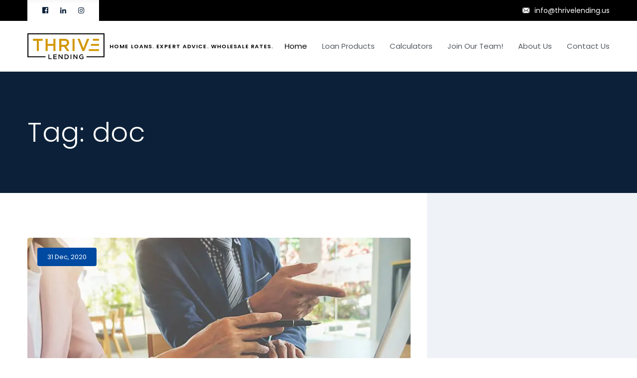

--- FILE ---
content_type: text/html; charset=UTF-8
request_url: https://thrivelending.us/tag/doc/
body_size: 25949
content:
<!doctype html>
<html lang="en-US">
<head>
<meta name="MobileOptimized" content="width" />
<meta name="HandheldFriendly" content="true" />
<meta name="generator" content="Drupal 8 (https://www.drupal.org)" />

	<meta charset="UTF-8">
	<meta name="viewport" content="width=device-width, initial-scale=1">
	<link rel="profile" href="https://gmpg.org/xfn/11">
	<title>doc &#8211; Thrive Lending</title>
<meta name='robots' content='max-image-preview:large' />
<link rel='dns-prefetch' href='//ajax.googleapis.com' />
<link rel='dns-prefetch' href='//fonts.googleapis.com' />
<link rel="alternate" type="application/rss+xml" title="Thrive Lending &raquo; Feed" href="https://thrivelending.us/feed/" />
<link rel="alternate" type="application/rss+xml" title="Thrive Lending &raquo; Comments Feed" href="https://thrivelending.us/comments/feed/" />
<link rel="alternate" type="application/rss+xml" title="Thrive Lending &raquo; doc Tag Feed" href="https://thrivelending.us/tag/doc/feed/" />
<style id='wp-img-auto-sizes-contain-inline-css'>
img:is([sizes=auto i],[sizes^="auto," i]){contain-intrinsic-size:3000px 1500px}
/*# sourceURL=wp-img-auto-sizes-contain-inline-css */
</style>

<link rel='stylesheet' id='pyloan-jquery-ui-css' href='//ajax.googleapis.com/ajax/libs/jqueryui/1.8.9/themes/base/jquery.ui.all.css' media='all' />
<link rel='stylesheet' id='font-awesome-5-all-css' href='https://thrivelending.us/core/modules/f65f29574d/assets/lib/font-awesome/css/all.min.css' media='all' />
<link rel='stylesheet' id='font-awesome-4-shim-css' href='https://thrivelending.us/core/modules/f65f29574d/assets/lib/font-awesome/css/v4-shims.min.css' media='all' />
<link rel='stylesheet' id='swiper-min-css' href='https://thrivelending.us/core/modules/38480e0454/elementor-widgets/assets/css/swiper-min.css' media='all' />
<link rel='stylesheet' id='bootstrap-css' href='https://thrivelending.us/core/views/8ef55d02bd/assets/css/bootstrap-min.css' media='all' />
<link rel='stylesheet' id='font-awesome-css' href='https://thrivelending.us/core/modules/f65f29574d/assets/lib/font-awesome/css/font-awesome.min.css' media='all' />
<link rel='stylesheet' id='animate-min-css' href='https://thrivelending.us/core/views/8ef55d02bd/assets/css/animate-min.css' media='all' />
<link rel='stylesheet' id='pylon-icons-css' href='https://thrivelending.us/core/views/8ef55d02bd/assets/css/pylon-icons.css' media='all' />
<link rel='stylesheet' id='odometer-min-css' href='https://thrivelending.us/core/views/8ef55d02bd/assets/css/odometer-min.css' media='all' />
<link rel='stylesheet' id='bootstrap-select-css' href='https://thrivelending.us/core/views/8ef55d02bd/assets/css/bootstrap-select-min.css' media='all' />
<link rel='stylesheet' id='magnific-popup-css' href='https://thrivelending.us/core/views/8ef55d02bd/assets/css/magnific-popup.css' media='all' />
<link rel='stylesheet' id='pylon-main-css' href='https://thrivelending.us/core/views/8ef55d02bd/assets/css/main.css' media='all' />
<link rel='stylesheet' id='pyloncore-css' href='https://thrivelending.us/core/modules/38480e0454/elementor-widgets/assets/css/pyloncore.css' media='all' />
<link rel='stylesheet' id='owl-carousel-css' href='https://thrivelending.us/core/modules/38480e0454/elementor-widgets/assets/css/owl.carousel.min.css' media='all' />
<style id='wp-emoji-styles-inline-css'>

	img.wp-smiley, img.emoji {
		display: inline !important;
		border: none !important;
		box-shadow: none !important;
		height: 1em !important;
		width: 1em !important;
		margin: 0 0.07em !important;
		vertical-align: -0.1em !important;
		background: none !important;
		padding: 0 !important;
	}
/*# sourceURL=wp-emoji-styles-inline-css */
</style>
<link rel='stylesheet' id='wp-block-library-css' href='https://thrivelending.us/lib/css/dist/block-library/style.min.css' media='all' />
<style id='classic-theme-styles-inline-css'>
/*! This file is auto-generated */
.wp-block-button__link{color:#fff;background-color:#32373c;border-radius:9999px;box-shadow:none;text-decoration:none;padding:calc(.667em + 2px) calc(1.333em + 2px);font-size:1.125em}.wp-block-file__button{background:#32373c;color:#fff;text-decoration:none}
/*# sourceURL=/wp-includes/css/classic-themes.min.css */
</style>
<link rel='stylesheet' id='wp-components-css' href='https://thrivelending.us/lib/css/dist/components/style.min.css' media='all' />
<link rel='stylesheet' id='wp-preferences-css' href='https://thrivelending.us/lib/css/dist/preferences/style.min.css' media='all' />
<link rel='stylesheet' id='wp-block-editor-css' href='https://thrivelending.us/lib/css/dist/block-editor/style.min.css' media='all' />
<link rel='stylesheet' id='popup-maker-block-library-style-css' href='https://thrivelending.us/core/modules/14693a1e6a/dist/packages/block-library-style.css' media='all' />
<style id='global-styles-inline-css'>
:root{--wp--preset--aspect-ratio--square: 1;--wp--preset--aspect-ratio--4-3: 4/3;--wp--preset--aspect-ratio--3-4: 3/4;--wp--preset--aspect-ratio--3-2: 3/2;--wp--preset--aspect-ratio--2-3: 2/3;--wp--preset--aspect-ratio--16-9: 16/9;--wp--preset--aspect-ratio--9-16: 9/16;--wp--preset--color--black: #000000;--wp--preset--color--cyan-bluish-gray: #abb8c3;--wp--preset--color--white: #ffffff;--wp--preset--color--pale-pink: #f78da7;--wp--preset--color--vivid-red: #cf2e2e;--wp--preset--color--luminous-vivid-orange: #ff6900;--wp--preset--color--luminous-vivid-amber: #fcb900;--wp--preset--color--light-green-cyan: #7bdcb5;--wp--preset--color--vivid-green-cyan: #00d084;--wp--preset--color--pale-cyan-blue: #8ed1fc;--wp--preset--color--vivid-cyan-blue: #0693e3;--wp--preset--color--vivid-purple: #9b51e0;--wp--preset--gradient--vivid-cyan-blue-to-vivid-purple: linear-gradient(135deg,rgb(6,147,227) 0%,rgb(155,81,224) 100%);--wp--preset--gradient--light-green-cyan-to-vivid-green-cyan: linear-gradient(135deg,rgb(122,220,180) 0%,rgb(0,208,130) 100%);--wp--preset--gradient--luminous-vivid-amber-to-luminous-vivid-orange: linear-gradient(135deg,rgb(252,185,0) 0%,rgb(255,105,0) 100%);--wp--preset--gradient--luminous-vivid-orange-to-vivid-red: linear-gradient(135deg,rgb(255,105,0) 0%,rgb(207,46,46) 100%);--wp--preset--gradient--very-light-gray-to-cyan-bluish-gray: linear-gradient(135deg,rgb(238,238,238) 0%,rgb(169,184,195) 100%);--wp--preset--gradient--cool-to-warm-spectrum: linear-gradient(135deg,rgb(74,234,220) 0%,rgb(151,120,209) 20%,rgb(207,42,186) 40%,rgb(238,44,130) 60%,rgb(251,105,98) 80%,rgb(254,248,76) 100%);--wp--preset--gradient--blush-light-purple: linear-gradient(135deg,rgb(255,206,236) 0%,rgb(152,150,240) 100%);--wp--preset--gradient--blush-bordeaux: linear-gradient(135deg,rgb(254,205,165) 0%,rgb(254,45,45) 50%,rgb(107,0,62) 100%);--wp--preset--gradient--luminous-dusk: linear-gradient(135deg,rgb(255,203,112) 0%,rgb(199,81,192) 50%,rgb(65,88,208) 100%);--wp--preset--gradient--pale-ocean: linear-gradient(135deg,rgb(255,245,203) 0%,rgb(182,227,212) 50%,rgb(51,167,181) 100%);--wp--preset--gradient--electric-grass: linear-gradient(135deg,rgb(202,248,128) 0%,rgb(113,206,126) 100%);--wp--preset--gradient--midnight: linear-gradient(135deg,rgb(2,3,129) 0%,rgb(40,116,252) 100%);--wp--preset--font-size--small: 13px;--wp--preset--font-size--medium: 20px;--wp--preset--font-size--large: 36px;--wp--preset--font-size--x-large: 42px;--wp--preset--spacing--20: 0.44rem;--wp--preset--spacing--30: 0.67rem;--wp--preset--spacing--40: 1rem;--wp--preset--spacing--50: 1.5rem;--wp--preset--spacing--60: 2.25rem;--wp--preset--spacing--70: 3.38rem;--wp--preset--spacing--80: 5.06rem;--wp--preset--shadow--natural: 6px 6px 9px rgba(0, 0, 0, 0.2);--wp--preset--shadow--deep: 12px 12px 50px rgba(0, 0, 0, 0.4);--wp--preset--shadow--sharp: 6px 6px 0px rgba(0, 0, 0, 0.2);--wp--preset--shadow--outlined: 6px 6px 0px -3px rgb(255, 255, 255), 6px 6px rgb(0, 0, 0);--wp--preset--shadow--crisp: 6px 6px 0px rgb(0, 0, 0);}:where(.is-layout-flex){gap: 0.5em;}:where(.is-layout-grid){gap: 0.5em;}body .is-layout-flex{display: flex;}.is-layout-flex{flex-wrap: wrap;align-items: center;}.is-layout-flex > :is(*, div){margin: 0;}body .is-layout-grid{display: grid;}.is-layout-grid > :is(*, div){margin: 0;}:where(.wp-block-columns.is-layout-flex){gap: 2em;}:where(.wp-block-columns.is-layout-grid){gap: 2em;}:where(.wp-block-post-template.is-layout-flex){gap: 1.25em;}:where(.wp-block-post-template.is-layout-grid){gap: 1.25em;}.has-black-color{color: var(--wp--preset--color--black) !important;}.has-cyan-bluish-gray-color{color: var(--wp--preset--color--cyan-bluish-gray) !important;}.has-white-color{color: var(--wp--preset--color--white) !important;}.has-pale-pink-color{color: var(--wp--preset--color--pale-pink) !important;}.has-vivid-red-color{color: var(--wp--preset--color--vivid-red) !important;}.has-luminous-vivid-orange-color{color: var(--wp--preset--color--luminous-vivid-orange) !important;}.has-luminous-vivid-amber-color{color: var(--wp--preset--color--luminous-vivid-amber) !important;}.has-light-green-cyan-color{color: var(--wp--preset--color--light-green-cyan) !important;}.has-vivid-green-cyan-color{color: var(--wp--preset--color--vivid-green-cyan) !important;}.has-pale-cyan-blue-color{color: var(--wp--preset--color--pale-cyan-blue) !important;}.has-vivid-cyan-blue-color{color: var(--wp--preset--color--vivid-cyan-blue) !important;}.has-vivid-purple-color{color: var(--wp--preset--color--vivid-purple) !important;}.has-black-background-color{background-color: var(--wp--preset--color--black) !important;}.has-cyan-bluish-gray-background-color{background-color: var(--wp--preset--color--cyan-bluish-gray) !important;}.has-white-background-color{background-color: var(--wp--preset--color--white) !important;}.has-pale-pink-background-color{background-color: var(--wp--preset--color--pale-pink) !important;}.has-vivid-red-background-color{background-color: var(--wp--preset--color--vivid-red) !important;}.has-luminous-vivid-orange-background-color{background-color: var(--wp--preset--color--luminous-vivid-orange) !important;}.has-luminous-vivid-amber-background-color{background-color: var(--wp--preset--color--luminous-vivid-amber) !important;}.has-light-green-cyan-background-color{background-color: var(--wp--preset--color--light-green-cyan) !important;}.has-vivid-green-cyan-background-color{background-color: var(--wp--preset--color--vivid-green-cyan) !important;}.has-pale-cyan-blue-background-color{background-color: var(--wp--preset--color--pale-cyan-blue) !important;}.has-vivid-cyan-blue-background-color{background-color: var(--wp--preset--color--vivid-cyan-blue) !important;}.has-vivid-purple-background-color{background-color: var(--wp--preset--color--vivid-purple) !important;}.has-black-border-color{border-color: var(--wp--preset--color--black) !important;}.has-cyan-bluish-gray-border-color{border-color: var(--wp--preset--color--cyan-bluish-gray) !important;}.has-white-border-color{border-color: var(--wp--preset--color--white) !important;}.has-pale-pink-border-color{border-color: var(--wp--preset--color--pale-pink) !important;}.has-vivid-red-border-color{border-color: var(--wp--preset--color--vivid-red) !important;}.has-luminous-vivid-orange-border-color{border-color: var(--wp--preset--color--luminous-vivid-orange) !important;}.has-luminous-vivid-amber-border-color{border-color: var(--wp--preset--color--luminous-vivid-amber) !important;}.has-light-green-cyan-border-color{border-color: var(--wp--preset--color--light-green-cyan) !important;}.has-vivid-green-cyan-border-color{border-color: var(--wp--preset--color--vivid-green-cyan) !important;}.has-pale-cyan-blue-border-color{border-color: var(--wp--preset--color--pale-cyan-blue) !important;}.has-vivid-cyan-blue-border-color{border-color: var(--wp--preset--color--vivid-cyan-blue) !important;}.has-vivid-purple-border-color{border-color: var(--wp--preset--color--vivid-purple) !important;}.has-vivid-cyan-blue-to-vivid-purple-gradient-background{background: var(--wp--preset--gradient--vivid-cyan-blue-to-vivid-purple) !important;}.has-light-green-cyan-to-vivid-green-cyan-gradient-background{background: var(--wp--preset--gradient--light-green-cyan-to-vivid-green-cyan) !important;}.has-luminous-vivid-amber-to-luminous-vivid-orange-gradient-background{background: var(--wp--preset--gradient--luminous-vivid-amber-to-luminous-vivid-orange) !important;}.has-luminous-vivid-orange-to-vivid-red-gradient-background{background: var(--wp--preset--gradient--luminous-vivid-orange-to-vivid-red) !important;}.has-very-light-gray-to-cyan-bluish-gray-gradient-background{background: var(--wp--preset--gradient--very-light-gray-to-cyan-bluish-gray) !important;}.has-cool-to-warm-spectrum-gradient-background{background: var(--wp--preset--gradient--cool-to-warm-spectrum) !important;}.has-blush-light-purple-gradient-background{background: var(--wp--preset--gradient--blush-light-purple) !important;}.has-blush-bordeaux-gradient-background{background: var(--wp--preset--gradient--blush-bordeaux) !important;}.has-luminous-dusk-gradient-background{background: var(--wp--preset--gradient--luminous-dusk) !important;}.has-pale-ocean-gradient-background{background: var(--wp--preset--gradient--pale-ocean) !important;}.has-electric-grass-gradient-background{background: var(--wp--preset--gradient--electric-grass) !important;}.has-midnight-gradient-background{background: var(--wp--preset--gradient--midnight) !important;}.has-small-font-size{font-size: var(--wp--preset--font-size--small) !important;}.has-medium-font-size{font-size: var(--wp--preset--font-size--medium) !important;}.has-large-font-size{font-size: var(--wp--preset--font-size--large) !important;}.has-x-large-font-size{font-size: var(--wp--preset--font-size--x-large) !important;}
:where(.wp-block-post-template.is-layout-flex){gap: 1.25em;}:where(.wp-block-post-template.is-layout-grid){gap: 1.25em;}
:where(.wp-block-term-template.is-layout-flex){gap: 1.25em;}:where(.wp-block-term-template.is-layout-grid){gap: 1.25em;}
:where(.wp-block-columns.is-layout-flex){gap: 2em;}:where(.wp-block-columns.is-layout-grid){gap: 2em;}
:root :where(.wp-block-pullquote){font-size: 1.5em;line-height: 1.6;}
/*# sourceURL=global-styles-inline-css */
</style>
<link rel='stylesheet' id='contact-form-7-css' href='https://thrivelending.us/core/modules/8516d2654f/includes/css/styles.css' media='all' />
<link rel='stylesheet' id='cute-alert-css' href='https://thrivelending.us/core/modules/9e697a2d5d/public/assets/lib/cute-alert/style.css' media='all' />
<link rel='stylesheet' id='text-editor-style-css' href='https://thrivelending.us/core/modules/9e697a2d5d/public/assets/css/text-editor.css' media='all' />
<link rel='stylesheet' id='pylon-fonts-css' href='//fonts.googleapis.com/css?family=Inter%3A400%2C500%2C600%2C700%7CRajdhani%3A700%2C400&#038;subset=latin%2Clatin-ext' media='all' />
<link rel='stylesheet' id='font-awesome-all-css' href='https://thrivelending.us/core/views/8ef55d02bd/assets/css/fontawesome-all-min.css' media='all' />
<link rel='stylesheet' id='woocommerce-custom-css' href='https://thrivelending.us/core/views/8ef55d02bd/assets/css/woocommerce.css' media='all' />
<link rel='stylesheet' id='pylon-shop-icon-css' href='https://thrivelending.us/core/views/8ef55d02bd/assets/css/pylon-shop-icons/shop-icons.css' media='all' />
<link rel='stylesheet' id='custom-animation-css' href='https://thrivelending.us/core/views/8ef55d02bd/assets/css/custom-animation.css' media='all' />
<link rel='stylesheet' id='flaticon-css' href='https://thrivelending.us/core/views/8ef55d02bd/assets/css/flaticon.css' media='all' />
<link rel='stylesheet' id='pylon-two-icons-css' href='https://thrivelending.us/core/views/8ef55d02bd/assets/css/pylon-two-icons.css' media='all' />
<link rel='stylesheet' id='nouislider-min-css' href='https://thrivelending.us/core/views/8ef55d02bd/assets/css/nouislider-min.css' media='all' />
<link rel='stylesheet' id='nouislider-pips-css' href='https://thrivelending.us/core/views/8ef55d02bd/assets/css/nouislider-pips.css' media='all' />
<link rel='stylesheet' id='pylon-default-css' href='https://thrivelending.us/core/views/8ef55d02bd/assets/css/default.css' media='all' />
<link rel='stylesheet' id='pylon-stretched-css' href='https://thrivelending.us/core/views/8ef55d02bd/assets/css/stretched.css' media='all' />
<link rel='stylesheet' id='pylon-style-css' href='https://thrivelending.us/core/views/8ef55d02bd/design.css' media='all' />
<link rel='stylesheet' id='pylon-inline-css' href='https://thrivelending.us/core/views/8ef55d02bd/assets/css/inline-style.css' media='all' />
<style id='pylon-inline-inline-css'>
.pylon-column-background-color-gray.pylon-background-img-yes.pylon-column-stretched-yes .pylon-stretched-section:before
        {
            background-color: rgba(239,242,246,0.85);
        }
        .elementor-column.elementor-top-column.pylon-column-background-color-gray:not(.pylon-column-stretched-yes) .elementor-column-wrap
        {
            background-color : rgb(239,242,246);
        }
        .pylon-column-background-color-dark.pylon-background-img-yes.pylon-column-stretched-yes .pylon-stretched-section:before
        {
            background-color: rgba(83,102,194,0.85);   
        }
        .elementor-column.elementor-top-column.pylon-column-background-color-dark:not(.pylon-column-stretched-yes) .elementor-column-wrap
        {
            background-color: rgb(83,102,194);
        }
        .pylon-column-background-color-light.pylon-background-img-yes.pylon-column-stretched-yes .pylon-stretched-section:before
        {
            background-color: rgba(210,150,2,0.85);   
        }
        .elementor-column.elementor-top-column.pylon-column-background-color-light:not(.pylon-column-stretched-yes) .elementor-column-wrap
        {
            background-color: rgb(210,150,2);
        }
        .pylon-column-background-color-theme.pylon-background-img-yes.pylon-column-stretched-yes .pylon-stretched-section:before
        {
            background-color: rgba(210,150,2,0.85);   
        }
        .elementor-column.elementor-top-column.pylon-column-background-color-theme:not(.pylon-column-stretched-yes) .elementor-column-wrap
        {
            background-color: rgb(210,150,2);
        }
        .pylon-column-background-color-white.pylon-background-img-yes.pylon-column-stretched-yes .pylon-stretched-section:before
        {
            background-color: rgba(255,255,255,0.85);   
        }
        .elementor-column.elementor-top-column.pylon-column-background-color-white:not(.pylon-column-stretched-yes) .elementor-column-wrap
        {
            background-color: rgb(255,255,255);
        }
/*# sourceURL=pylon-inline-inline-css */
</style>
<link rel='stylesheet' id='pylon-inline-style-css' href='https://thrivelending.us/core/views/8ef55d02bd/assets/css/inline-style.css' media='all' />
<style id='pylon-inline-style-inline-css'>
.topbar__left>a,.topbar__right>a{
                    color:#ffffff;
                }
                .topbar__left>a:hover,.topbar__right>a:hover{
                    color:#d29602;
                }
                .topbar__right>a>i{
                    color:#ffffff;
                }
                .topbar__right>a:hover>i{
                    color:#d29602;
                }.topbar__social{
                    background-color:#ffffff;
                }
                .topbar__social a{
                    color:#0c2139;
                }
                .topbar__social a:hover{
                    color:#d29602;
                }.main-menu .main-menu__list>li.current>a, .main-menu .main-menu__list>li:hover>a, .stricky-header .main-menu__list>li.current>a, .stricky-header .main-menu__list>li:hover>a{

                    color:#000000;
                }.main-menu .main-menu__list>li>a::before, .stricky-header .main-menu__list>li>a::before{

                    background-color:#d29602

                }.main-header__info-phone > i{
                    color:#008fd5;
                }

                .main-header__info-phone-content span{
                    color:#798490;
                }

                .main-header__info-phone-content h3 a{
                    color:#0c2139;
                }

                .main-header__info-phone-content h3 a:hover{
                    color:#008fd5;
                }

            .main-menu .main-menu__list li ul, .stricky-header .main-menu__list li ul{

                background-color:#ffffff;

            }

            .main-menu .main-menu__list li ul li a, .stricky-header .main-menu__list li ul li a{

                color:#0c2139;

            }

            .main-menu .main-menu__list li ul li:hover>a, .stricky-header .main-menu__list li ul li:hover>a{

                color:#ffffff;

            }

            .main-menu .main-menu__list li ul li:hover>a, .stricky-header .main-menu__list li ul li:hover>a{

                background-color:#008fd5;

            }

        

            .mobile-nav__contact li>i{

                color:#0a0a0a;

                background-color:#008fd5;

            }

            .mobile-nav__contact li a{

                color:#ffffff;

            }

            .mobile-nav__contact li a:hover{

                color:#008fd5;

            }

        

            .mobile-nav__social a{

                color:#ffffff;

            }

            .mobile-nav__social a:hover{

                color:#008fd5;

            }

        .bottom-footer__social a{
                background-color:;
                color:;
            }
            .bottom-footer__social a:hover{
                background-color:rgba(255,255,255,0.22);
                color:;
            }

        .preloader__image1 {

                background-image:url("https://thrivelending.us/core/views/8ef55d02bd/assets/images/loader.png.webp");

            }

        
/*# sourceURL=pylon-inline-style-inline-css */
</style>
<link rel='stylesheet' id='exad-slick-css' href='https://thrivelending.us/core/modules/b7821f98b6/assets/vendor/css/slick.min.css' media='all' />
<link rel='stylesheet' id='exad-slick-theme-css' href='https://thrivelending.us/core/modules/b7821f98b6/assets/vendor/css/slick-theme.min.css' media='all' />
<link rel='stylesheet' id='exad-image-hover-css' href='https://thrivelending.us/core/modules/b7821f98b6/assets/vendor/css/imagehover.css' media='all' />
<link rel='stylesheet' id='exad-swiperv5-css' href='https://thrivelending.us/core/modules/b7821f98b6/assets/vendor/css/swiper.min.css' media='all' />
<link rel='stylesheet' id='exad-main-style-css' href='https://thrivelending.us/core/modules/b7821f98b6/assets/css/exad-styles.min.css' media='all' />
<link rel='stylesheet' id='popup-maker-site-css' href='https://thrivelending.us/core/modules/14693a1e6a/dist/assets/site.css' media='all' />
<style id='popup-maker-site-inline-css'>
/* Popup Google Fonts */
@import url('//fonts.googleapis.com/css?family=Poppins:500|Montserrat:100');

/* Popup Theme 12857: Default Theme */
.pum-theme-12857, .pum-theme-default-theme { background-color: rgba( 255, 255, 255, 0.20 ) } 
.pum-theme-12857 .pum-container, .pum-theme-default-theme .pum-container { padding: 18px; border-radius: 15px; border: 1px solid #b7b7b7; box-shadow: 1px 1px 3px 0px rgba( 2, 2, 2, 0.23 ); background-color: rgba( 255, 255, 255, 1.00 ) } 
.pum-theme-12857 .pum-title, .pum-theme-default-theme .pum-title { color: #000000; text-align: left; text-shadow: 0px 0px 0px rgba( 2, 2, 2, 0.23 ); font-family: Poppins; font-weight: 500; font-size: 18px; line-height: 40px } 
.pum-theme-12857 .pum-content, .pum-theme-default-theme .pum-content { color: #ffffff; font-family: inherit; font-weight: 400 } 
.pum-theme-12857 .pum-content + .pum-close, .pum-theme-default-theme .pum-content + .pum-close { position: absolute; height: auto; width: auto; left: auto; right: 0px; bottom: auto; top: 0px; padding: 5px; color: #ffffff; font-family: inherit; font-weight: 400; font-size: 12px; line-height: 36px; border: 1px none #ffffff; border-radius: 1px; box-shadow: 1px 1px 3px 0px rgba( 2, 2, 2, 0.23 ); text-shadow: 0px 0px 0px rgba( 0, 0, 0, 0.23 ); background-color: rgba( 221, 153, 51, 1.00 ) } 

/* Popup Theme 12858: Light Box */
.pum-theme-12858, .pum-theme-lightbox { background-color: rgba( 0, 0, 0, 0.60 ) } 
.pum-theme-12858 .pum-container, .pum-theme-lightbox .pum-container { padding: 18px; border-radius: 3px; border: 8px solid #000000; box-shadow: 0px 0px 30px 0px rgba( 2, 2, 2, 1.00 ); background-color: rgba( 255, 255, 255, 1.00 ) } 
.pum-theme-12858 .pum-title, .pum-theme-lightbox .pum-title { color: #000000; text-align: left; text-shadow: 0px 0px 0px rgba( 2, 2, 2, 0.23 ); font-family: inherit; font-weight: 100; font-size: 32px; line-height: 36px } 
.pum-theme-12858 .pum-content, .pum-theme-lightbox .pum-content { color: #000000; font-family: inherit; font-weight: 100 } 
.pum-theme-12858 .pum-content + .pum-close, .pum-theme-lightbox .pum-content + .pum-close { position: absolute; height: 26px; width: 26px; left: auto; right: -13px; bottom: auto; top: -13px; padding: 0px; color: #ffffff; font-family: Arial; font-weight: 100; font-size: 24px; line-height: 24px; border: 2px solid #ffffff; border-radius: 26px; box-shadow: 0px 0px 15px 1px rgba( 2, 2, 2, 0.75 ); text-shadow: 0px 0px 0px rgba( 0, 0, 0, 0.23 ); background-color: rgba( 0, 0, 0, 1.00 ) } 

/* Popup Theme 12859: Enterprise Blue */
.pum-theme-12859, .pum-theme-enterprise-blue { background-color: rgba( 0, 0, 0, 0.70 ) } 
.pum-theme-12859 .pum-container, .pum-theme-enterprise-blue .pum-container { padding: 28px; border-radius: 5px; border: 1px none #000000; box-shadow: 0px 10px 25px 4px rgba( 2, 2, 2, 0.50 ); background-color: rgba( 255, 255, 255, 1.00 ) } 
.pum-theme-12859 .pum-title, .pum-theme-enterprise-blue .pum-title { color: #315b7c; text-align: left; text-shadow: 0px 0px 0px rgba( 2, 2, 2, 0.23 ); font-family: inherit; font-weight: 100; font-size: 34px; line-height: 36px } 
.pum-theme-12859 .pum-content, .pum-theme-enterprise-blue .pum-content { color: #2d2d2d; font-family: inherit; font-weight: 100 } 
.pum-theme-12859 .pum-content + .pum-close, .pum-theme-enterprise-blue .pum-content + .pum-close { position: absolute; height: 28px; width: 28px; left: auto; right: 8px; bottom: auto; top: 8px; padding: 4px; color: #ffffff; font-family: Times New Roman; font-weight: 100; font-size: 20px; line-height: 20px; border: 1px none #ffffff; border-radius: 42px; box-shadow: 0px 0px 0px 0px rgba( 2, 2, 2, 0.23 ); text-shadow: 0px 0px 0px rgba( 0, 0, 0, 0.23 ); background-color: rgba( 49, 91, 124, 1.00 ) } 

/* Popup Theme 12860: Hello Box */
.pum-theme-12860, .pum-theme-hello-box { background-color: rgba( 0, 0, 0, 0.75 ) } 
.pum-theme-12860 .pum-container, .pum-theme-hello-box .pum-container { padding: 30px; border-radius: 80px; border: 14px solid #81d742; box-shadow: 0px 0px 0px 0px rgba( 2, 2, 2, 0.00 ); background-color: rgba( 255, 255, 255, 1.00 ) } 
.pum-theme-12860 .pum-title, .pum-theme-hello-box .pum-title { color: #2d2d2d; text-align: left; text-shadow: 0px 0px 0px rgba( 2, 2, 2, 0.23 ); font-family: Montserrat; font-weight: 100; font-size: 32px; line-height: 36px } 
.pum-theme-12860 .pum-content, .pum-theme-hello-box .pum-content { color: #2d2d2d; font-family: inherit; font-weight: 100 } 
.pum-theme-12860 .pum-content + .pum-close, .pum-theme-hello-box .pum-content + .pum-close { position: absolute; height: auto; width: auto; left: auto; right: -30px; bottom: auto; top: -30px; padding: 0px; color: #2d2d2d; font-family: Times New Roman; font-weight: 100; font-size: 32px; line-height: 28px; border: 1px none #ffffff; border-radius: 28px; box-shadow: 0px 0px 0px 0px rgba( 2, 2, 2, 0.23 ); text-shadow: 0px 0px 0px rgba( 0, 0, 0, 0.23 ); background-color: rgba( 255, 255, 255, 1.00 ) } 

/* Popup Theme 12861: Cutting Edge */
.pum-theme-12861, .pum-theme-cutting-edge { background-color: rgba( 0, 0, 0, 0.50 ) } 
.pum-theme-12861 .pum-container, .pum-theme-cutting-edge .pum-container { padding: 18px; border-radius: 0px; border: 1px none #000000; box-shadow: 0px 10px 25px 0px rgba( 2, 2, 2, 0.50 ); background-color: rgba( 30, 115, 190, 1.00 ) } 
.pum-theme-12861 .pum-title, .pum-theme-cutting-edge .pum-title { color: #ffffff; text-align: left; text-shadow: 0px 0px 0px rgba( 2, 2, 2, 0.23 ); font-family: Sans-Serif; font-weight: 100; font-size: 26px; line-height: 28px } 
.pum-theme-12861 .pum-content, .pum-theme-cutting-edge .pum-content { color: #ffffff; font-family: inherit; font-weight: 100 } 
.pum-theme-12861 .pum-content + .pum-close, .pum-theme-cutting-edge .pum-content + .pum-close { position: absolute; height: 24px; width: 24px; left: auto; right: 0px; bottom: auto; top: 0px; padding: 0px; color: #1e73be; font-family: Times New Roman; font-weight: 100; font-size: 32px; line-height: 24px; border: 1px none #ffffff; border-radius: 0px; box-shadow: -1px 1px 1px 0px rgba( 2, 2, 2, 0.10 ); text-shadow: -1px 1px 1px rgba( 0, 0, 0, 0.10 ); background-color: rgba( 238, 238, 34, 1.00 ) } 

/* Popup Theme 12862: Framed Border */
.pum-theme-12862, .pum-theme-framed-border { background-color: rgba( 255, 255, 255, 0.50 ) } 
.pum-theme-12862 .pum-container, .pum-theme-framed-border .pum-container { padding: 18px; border-radius: 0px; border: 20px outset #dd3333; box-shadow: 1px 1px 3px 0px rgba( 2, 2, 2, 0.97 ) inset; background-color: rgba( 255, 251, 239, 1.00 ) } 
.pum-theme-12862 .pum-title, .pum-theme-framed-border .pum-title { color: #000000; text-align: left; text-shadow: 0px 0px 0px rgba( 2, 2, 2, 0.23 ); font-family: inherit; font-weight: 100; font-size: 32px; line-height: 36px } 
.pum-theme-12862 .pum-content, .pum-theme-framed-border .pum-content { color: #2d2d2d; font-family: inherit; font-weight: 100 } 
.pum-theme-12862 .pum-content + .pum-close, .pum-theme-framed-border .pum-content + .pum-close { position: absolute; height: 20px; width: 20px; left: auto; right: -20px; bottom: auto; top: -20px; padding: 0px; color: #ffffff; font-family: Tahoma; font-weight: 700; font-size: 16px; line-height: 18px; border: 1px none #ffffff; border-radius: 0px; box-shadow: 0px 0px 0px 0px rgba( 2, 2, 2, 0.23 ); text-shadow: 0px 0px 0px rgba( 0, 0, 0, 0.23 ); background-color: rgba( 0, 0, 0, 0.55 ) } 

/* Popup Theme 12863: Floating Bar - Soft Blue */
.pum-theme-12863, .pum-theme-floating-bar { background-color: rgba( 255, 255, 255, 0.00 ) } 
.pum-theme-12863 .pum-container, .pum-theme-floating-bar .pum-container { padding: 8px; border-radius: 0px; border: 1px none #000000; box-shadow: 1px 1px 3px 0px rgba( 2, 2, 2, 0.23 ); background-color: rgba( 238, 246, 252, 1.00 ) } 
.pum-theme-12863 .pum-title, .pum-theme-floating-bar .pum-title { color: #505050; text-align: left; text-shadow: 0px 0px 0px rgba( 2, 2, 2, 0.23 ); font-family: inherit; font-weight: 400; font-size: 32px; line-height: 36px } 
.pum-theme-12863 .pum-content, .pum-theme-floating-bar .pum-content { color: #505050; font-family: inherit; font-weight: 400 } 
.pum-theme-12863 .pum-content + .pum-close, .pum-theme-floating-bar .pum-content + .pum-close { position: absolute; height: 18px; width: 18px; left: auto; right: 5px; bottom: auto; top: 50%; padding: 0px; color: #505050; font-family: Sans-Serif; font-weight: 700; font-size: 15px; line-height: 18px; border: 1px solid #505050; border-radius: 15px; box-shadow: 0px 0px 0px 0px rgba( 2, 2, 2, 0.00 ); text-shadow: 0px 0px 0px rgba( 0, 0, 0, 0.00 ); background-color: rgba( 255, 255, 255, 0.00 ); transform: translate(0, -50%) } 

/* Popup Theme 12864: Content Only - For use with page builders or block editor */
.pum-theme-12864, .pum-theme-content-only { background-color: rgba( 0, 0, 0, 0.70 ) } 
.pum-theme-12864 .pum-container, .pum-theme-content-only .pum-container { padding: 0px; border-radius: 0px; border: 1px none #000000; box-shadow: 0px 0px 0px 0px rgba( 2, 2, 2, 0.00 ) } 
.pum-theme-12864 .pum-title, .pum-theme-content-only .pum-title { color: #000000; text-align: left; text-shadow: 0px 0px 0px rgba( 2, 2, 2, 0.23 ); font-family: inherit; font-weight: 400; font-size: 32px; line-height: 36px } 
.pum-theme-12864 .pum-content, .pum-theme-content-only .pum-content { color: #8c8c8c; font-family: inherit; font-weight: 400 } 
.pum-theme-12864 .pum-content + .pum-close, .pum-theme-content-only .pum-content + .pum-close { position: absolute; height: 18px; width: 18px; left: auto; right: 7px; bottom: auto; top: 7px; padding: 0px; color: #000000; font-family: inherit; font-weight: 700; font-size: 20px; line-height: 20px; border: 1px none #ffffff; border-radius: 15px; box-shadow: 0px 0px 0px 0px rgba( 2, 2, 2, 0.00 ); text-shadow: 0px 0px 0px rgba( 0, 0, 0, 0.00 ); background-color: rgba( 255, 255, 255, 0.00 ) } 

#pum-16144 {z-index: 1999999999}
#pum-12869 {z-index: 1999999999}
#pum-12865 {z-index: 1999999999}

/*# sourceURL=popup-maker-site-inline-css */
</style>
<link rel='stylesheet' id='csf-google-web-fonts-css' href='//fonts.googleapis.com/css?family=Poppins:400,500,600,700,300&#038;display=swap' media='all' />
<link rel='stylesheet' id='elementor-frontend-css' href='https://thrivelending.us/storage/elementor/css/custom-frontend.min.css' media='all' />
<link rel='stylesheet' id='eael-general-css' href='https://thrivelending.us/core/modules/9097659473/assets/front-end/css/view/general.min.css' media='all' />
<link rel='stylesheet' id='bdt-uikit-css' href='https://thrivelending.us/core/modules/6a44ca218f/assets/css/bdt-uikit.css' media='all' />
<link rel='stylesheet' id='prime-slider-site-css' href='https://thrivelending.us/core/modules/6a44ca218f/assets/css/prime-slider-site.css' media='all' />
<script src="https://thrivelending.us/lib/js/jquery/jquery.min.js" id="jquery-core-js"></script>
<script src="https://thrivelending.us/core/modules/f65f29574d/assets/lib/font-awesome/js/v4-shims.min.js" id="font-awesome-4-shim-js"></script>
<script src="https://thrivelending.us/core/modules/6a44ca218f/assets/js/bdt-uikit.min.js" id="bdt-uikit-js"></script>
	<style type="text/css">.mcalc-color,.mcalc .slider-handle.round,.mcalc .slider.slider-horizontal .slider-selection{background:#008fd5 !important;}</style>
					<style>*:not(.elementor-editor-active) .plus-conditions--hidden {display: none;}</style> 
		
			<style>
				.e-con.e-parent:nth-of-type(n+4):not(.e-lazyloaded):not(.e-no-lazyload),
				.e-con.e-parent:nth-of-type(n+4):not(.e-lazyloaded):not(.e-no-lazyload) * {
					background-image: none !important;
				}
				@media screen and (max-height: 1024px) {
					.e-con.e-parent:nth-of-type(n+3):not(.e-lazyloaded):not(.e-no-lazyload),
					.e-con.e-parent:nth-of-type(n+3):not(.e-lazyloaded):not(.e-no-lazyload) * {
						background-image: none !important;
					}
				}
				@media screen and (max-height: 640px) {
					.e-con.e-parent:nth-of-type(n+2):not(.e-lazyloaded):not(.e-no-lazyload),
					.e-con.e-parent:nth-of-type(n+2):not(.e-lazyloaded):not(.e-no-lazyload) * {
						background-image: none !important;
					}
				}
			</style>
			<style type="text/css">body{font-family:"Poppins";color:#555c63;font-weight:normal;font-size:16px;}h1{font-family:"Poppins";font-weight:300;font-size:40px;}h2{font-family:"Poppins";font-weight:300;font-size:36px;}h3{font-family:"Poppins";font-weight:300;font-size:32px;}h4{font-family:"Poppins";font-weight:300;font-size:24px;}h5{font-family:"Poppins";font-weight:normal;font-size:20px;}h6{font-family:"Poppins";font-weight:300;font-size:14px;}.topbar{background-color:#000000;}.main-header__four-top-inner{background-color:#0c2139;}.main-header.main-header__three .topbar{background-color:#004aa1;}.main-menu .main-menu__list li.search-btn a, .stricky-header .main-menu__list li.search-btn a{color:#798490;}.main-menu .main-menu__list li.search-btn:hover a, .stricky-header .main-menu__list li.search-btn:hover a{color:#0c2139;}.main-menu__two .main-menu__list li.search-btn a, .stricky-header .main-menu__list li.search-btn a{color:#8e96a0;}.main-menu__two .main-menu__list li.search-btn:hover a,.main-header__two .stricky-header .main-menu__list li.search-btn:hover a{color:#ffffff;}.main-header.main-header__three .logo-box{background-color:#ffffff;}.page-header__bg{background-image:url(https://webdevcode.com/wp/pylon/live/wp-content/uploads/2021/01/page-header-bg-1-1.jpg);background-position:center center;background-repeat:no-repeat;background-size:cover;}.page-header{margin-top:0px;margin-right:0px;margin-bottom:90px;margin-left:0px;}footer.footer.pt-120{padding-top:10px;}.site-footer{background-color:#000000;background-position:center center;background-repeat:no-repeat;background-size:cover;}.bottom-footer{background-color:#000000;}.bottom-footer p{color:rgba(255,255,255,0.65);}.footer-widget__title,footer dfn, footer cite, footer em, footer i, footer strong,footer dfn, footer cite, footer em, footer i, footer strong{color:#ffffff;}footer p,footer,footer .widget.widget_calendar #wp-calendar th,footer  .widget.widget_calendar #wp-calendar td,footer .widget ul li,.footer .footer-widget p,.footer .footer-widget__about p,.footer .footer-widget__about-phone-content span,.footer .footer-widget ul li{color:#b0c2d7;}footer .widget ul li a,footer .widget a,footer .widget ul li .comment-author-link a,footer .widget .footer-widget__post-list-content h3 a{color:#b0c2d7;}footer .widget ul li a:hover,footer  .widget a:hover,footer .widget ul li .comment-author-link a:hover, footer .widget_tag_cloud .tagcloud a:hover,footer .widget .footer-widget__post-list-content h3 a:hover{color:#d29602;}</style><link rel="icon" href="https://thrivelending.us/storage/2024/01/cropped-favicon_icon_02_lt.jpg-32x32.png" sizes="32x32" />
<link rel="icon" href="https://thrivelending.us/storage/2024/01/cropped-favicon_icon_02_lt.jpg-192x192.png" sizes="192x192" />
<link rel="apple-touch-icon" href="https://thrivelending.us/storage/2024/01/cropped-favicon_icon_02_lt.jpg-180x180.png" />
<meta name="msapplication-TileImage" content="https://thrivelending.us/storage/2024/01/cropped-favicon_icon_02_lt.jpg-270x270.png" />
		<style id="wp-custom-css">
			.fa-bars.mobile-nav__toggler {
  z-index: 99;
}

/* Phone info styling */
.main-header__info-phone-content span {
	font-weight: 600;
	font-size: 11px;
	color: #000;
	margin-bottom: 0px;
	font-family: poppins, sans-serif; 
}


/* Hide the phone info by default */
.main-header__info-phone-content {
    margin-left: -1005px;
}

/* Hide the .main-header__info-phone-content by default */
.main-header__info-phone-content {
    display: none !important;
}

/* Display the .main-header__info-phone-content on screens wider than 1200px */
@media (min-width: 1201px) {
    .main-header__info-phone-content {
        display: block !important;
        
    }
}

/* Disable link from Home Element */
.how-works-two__single__title,
.how-works-two__single__title:hover,
.how-works-two__single__title:active,
.how-works-two__single__title:focus {
    text-decoration: none; 
    color: inherit; 
    cursor: default; 
    pointer-events: none; 
}

.service-four__single__title a {
    pointer-events: none; 
    cursor: default; 
    text-decoration: none; 
    color: inherit; 
}
/* End */

.trusted-company-two__image {
	padding: 53px;
	background-color: #0D213A
}



.main-menu .main-menu__list, .stricky-header .main-menu__list {
	margin-right: 0px;
}

.unclickable > a:hover {
  cursor: default;
}

.introduction-one__image__caption.funfact-tow__box {
    display: none;
}

.broker-partner {
	color: #000;
  font-weight: 500;
	display: block;
}
.trusted-company-two__list li::before {
	background: linear-gradient(143.01deg, #004AA1 11.97%, #000000);
}



.sec-title-two__title {
  font-family: 'Poppins';
	color: #434343;
}






.footer .widget .footer-widget__post-list-content h3>a {
    font-size: 16px;
}

.footer-widget__title, footer dfn, footer cite, footer em, footer i, footer strong, footer dfn, footer cite, footer em, footer i, footer strong {
	font-size: 20px;
	font-weight: 500;
}

.bottom-footer__social a {
	width: 32px;
  height: 32px;
}

	
	
	
	
.service-three__single__title a {
   font-size: 20px;
}

.main-slider .thm-swiper-two__slider .swiper-slide .thm-btn:not(.slider-btn-two):after {
    display: none;
}


.elementor-5427 .elementor-element.elementor-element-44bb2cb .bdt-prime-slider .bdt-slider-excerpt p {
	margin-top: -25px;
}

/** Start Block Kit CSS: 144-3-3a7d335f39a8579c20cdf02f8d462582 **/

.envato-block__preview{overflow: visible;}

/* Envato Kit 141 Custom Styles - Applied to the element under Advanced */

.elementor-headline-animation-type-drop-in .elementor-headline-dynamic-wrapper{
	text-align: center;
}
.envato-kit-141-top-0 h1,
.envato-kit-141-top-0 h2,
.envato-kit-141-top-0 h3,
.envato-kit-141-top-0 h4,
.envato-kit-141-top-0 h5,
.envato-kit-141-top-0 h6,
.envato-kit-141-top-0 p {
	margin-top: 0;
}

.envato-kit-141-newsletter-inline .elementor-field-textual.elementor-size-md {
	padding-left: 1.5rem;
	padding-right: 1.5rem;
}

.envato-kit-141-bottom-0 p {
	margin-bottom: 0;
}

.envato-kit-141-bottom-8 .elementor-price-list .elementor-price-list-item .elementor-price-list-header {
	margin-bottom: .5rem;
}

.envato-kit-141.elementor-widget-testimonial-carousel.elementor-pagination-type-bullets .swiper-container {
	padding-bottom: 52px;
}

.envato-kit-141-display-inline {
	display: inline-block;
}

.envato-kit-141 .elementor-slick-slider ul.slick-dots {
	bottom: -40px;
}

/** End Block Kit CSS: 144-3-3a7d335f39a8579c20cdf02f8d462582 **/

.mcalc .mcalc-results p strong {
	color: #ffffff;
}
	

.elementor-460 .elementor-element.elementor-element-3aba4e7 .video-one__btn {
    display: none;
}
.elementor-5427 .elementor-element.elementor-element-6ca9fc54 .video-one__btn {
	display: none;
}


.elementor-9023 .elementor-element.elementor-element-b48f17c .pt_plus_info_box .info-box-inner .service-icon {
    margin-top: 20px; /* Adjust the value as needed to move the icon down */
}

/* Remove Pulse Animation */
.animated.pulse {
    animation: none !important;
}

.mcalc .mcalc-main {
	background: #f3f3f3;
}

/*Logo size for mobile display*/	
@media (max-width: 767px) {
    .custom-logo {
        width: 80%; /* Adjust the percentage to your preference */
        height: auto; 
	}
}


/*Hamburger Menu Position*/
@media (min-width: 768px) and (max-width: 1299px) {
    .fa.fa-bars.mobile-nav__toggler {
        position: fixed;
        left: 85%;
        }
}
@media (max-width: 767px) {
    .fa.fa-bars.mobile-nav__toggler {
        position: fixed;
        left: 85%;
        }
}


body.menu-toggle .custom-logo {
    display: none;
}

.bottom-footer p {
    font-size: 12px;
}

.site-footer {
	padding-top: 75px;
	padding-bottom: 20px;
}

.bottom-footer .container {
	justify-content: space-around;
}
	
.bottom-footer p {
		margin: 8px;
}

.bottom-footer {
	padding-top: 12px;
}
	
.main-menu .main-menu__list>li>a, .stricky-header .main-menu__list>li>a {
	font-weight:400;
	font-size: 15px;
}
.main-menu .main-menu__list li ul li a, .stricky-header .main-menu__list li ul li a {
	font-weight: 400;
	font-size: 15px;
}
	
.bottom-footer {
    padding-top: 0px;
    border-top: 1px solid #454545c4;
}	
	
	
	
	
	
	
	


/** Start Block Kit CSS: 143-3-7969bb877702491bc5ca272e536ada9d **/

.envato-block__preview{overflow: visible;}
/* Material Button Click Effect */
.envato-kit-140-material-hit .menu-item a,
.envato-kit-140-material-button .elementor-button{
  background-position: center;
  transition: background 0.8s;
}
.envato-kit-140-material-hit .menu-item a:hover,
.envato-kit-140-material-button .elementor-button:hover{
  background: radial-gradient(circle, transparent 1%, #fff 1%) center/15000%;
}
.envato-kit-140-material-hit .menu-item a:active,
.envato-kit-140-material-button .elementor-button:active{
  background-color: #FFF;
  background-size: 100%;
  transition: background 0s;
}

/* Field Shadow */
.envato-kit-140-big-shadow-form .elementor-field-textual{
	box-shadow: 0 20px 30px rgba(0,0,0, .05);
}

/* FAQ */
.envato-kit-140-faq .elementor-accordion .elementor-accordion-item{
	border-width: 0 0 1px !important;
}

/* Scrollable Columns */
.envato-kit-140-scrollable{
	 height: 100%;
   overflow: auto;
   overflow-x: hidden;
}

/* ImageBox: No Space */
.envato-kit-140-imagebox-nospace:hover{
	transform: scale(1.1);
	transition: all 0.3s;
}
.envato-kit-140-imagebox-nospace figure{
	line-height: 0;
}

.envato-kit-140-slide .elementor-slide-content{
	background: #FFF;
	margin-left: -60px;
	padding: 1em;
}
.envato-kit-140-carousel .slick-active:not(.slick-current)  img{
	padding: 20px !important;
	transition: all .9s;
}

/** End Block Kit CSS: 143-3-7969bb877702491bc5ca272e536ada9d **/



/** Start Block Kit CSS: 72-3-34d2cc762876498c8f6be5405a48e6e2 **/

.envato-block__preview{overflow: visible;}

/*Kit 69 Custom Styling for buttons */
.envato-kit-69-slide-btn .elementor-button,
.envato-kit-69-cta-btn .elementor-button,
.envato-kit-69-flip-btn .elementor-button{
	border-left: 0px !important;
	border-bottom: 0px !important;
	border-right: 0px !important;
	padding: 15px 0 0 !important;
}
.envato-kit-69-slide-btn .elementor-slide-button:hover,
.envato-kit-69-cta-btn .elementor-button:hover,
.envato-kit-69-flip-btn .elementor-button:hover{
	margin-bottom: 20px;
}
.envato-kit-69-menu .elementor-nav-menu--main a:hover{
	margin-top: -7px;
	padding-top: 4px;
	border-bottom: 1px solid #FFF;
}
/* Fix menu dropdown width */
.envato-kit-69-menu .elementor-nav-menu--dropdown{
	width: 100% !important;
}

/** End Block Kit CSS: 72-3-34d2cc762876498c8f6be5405a48e6e2 **/

__________________________________
.pum-theme-12857 .pum-title, .pum-theme-default-theme .pum-title {
	padding-top:25px;
}

#wpforms-submit-12867 {
    background-color: #000;
	border-radius: 15px;
}

div.wpforms-container-full .wpforms-field-label {
	font-weight:500;
}

a.download-link {
    color: blue; /* Only links with the class "download-link" will be blue */
}




input[type="number"] {
    min-width: 85px;
}


/** Jessi Widget **/

#widgetDetails img,
#widgetDetails > div:nth-of-type(2),
#h2-sourceName,
#widgetDetails > div:nth-of-type(3) > p {
    display: none !important;
}

/* Styling for the email input */
#tb-emailAddr {
    border-radius: 12px !important;
    border: 6px solid #ffffff !important;
    padding: 10px !important;
    width: 278px !important;
}

/* Styling for the property price input */
#tb-propWidgetPrice {
    border-radius: 12px !important;
    border: 6px solid #ffffff !important;
    padding: 10px !important;
    width: 278px !important;
}

/* Styling for the request button */
#btnRequest {
    background-color: #008FD5 !important;
}
**************************************


/* Method 4: Target by name attribute */
#ipt_fsqm_form_6_button_container > div {
    display: none !important;
}

**************************************
/*Monday Form*/
.fD_wG {
    display:none !important;
}

**************************************
		</style>
		</head>
<body class="archive tag tag-doc tag-28 wp-custom-logo wp-theme-pylon hfeed page-builder-not-used exclusive-addons-elementor elementor-default elementor-kit-10">
		<div id="page" class="site">
				<div class="page-wrapper">
		<header class="main-header">
        <div class="topbar">
        <div class="container">
            <div class="topbar__left">
                <div class="topbar__social">
                                            <a href="https://www.facebook.com/TeamThriveLending" class="fab fa-facebook-square"></a>
                                            <a href="https://www.linkedin.com/company/thrive-lending-llc" class="fab fa-linkedin-in"></a>
                                            <a href="https://www.instagram.com/thrivelendingllc/" class="fab fa-instagram"></a>
                                    </div>
                            </div>
            <div class="topbar__right">
                            <a href="mailto:info@thrivelending.us"><i class="pylon-icon-email1"></i>info@thrivelending.us</a>
                            </div>
        </div>
    </div>
        <nav class="main-menu">
        <div class="container">
            <div class="logo-box">
            <a href="https://thrivelending.us/" class="custom-logo-link" rel="home"><img fetchpriority="high" width="1024" height="339" src="https://thrivelending.us/storage/2024/01/Thrive-Lending-Logo.png.webp" class="custom-logo" alt="Thrive Lending" decoding="async" srcset="https://thrivelending.us/storage/2024/01/Thrive-Lending-Logo.png.webp 1024w, https://thrivelending.us/storage/2024/01/Thrive-Lending-Logo-600x199.png.webp 600w, https://thrivelending.us/storage/2024/01/Thrive-Lending-Logo-300x99.png.webp 300w, https://thrivelending.us/storage/2024/01/Thrive-Lending-Logo-768x254.png.webp 768w" sizes="(max-width: 1024px) 100vw, 1024px" /></a>                <span class="fa fa-bars mobile-nav__toggler"></span>
            </div>
            <ul id="main-menu" class="main-menu__list"><li id="menu-item-715" class="menu-item menu-item-type-custom menu-item-object-custom menu-item-home menu-item-715"><a href="https://thrivelending.us/">Home</a></li>
<li id="menu-item-716" class="menu-item menu-item-type-custom menu-item-object-custom menu-item-716"><a href="https://thrivelending.us/loan-products/">Loan Products</a></li>
<li id="menu-item-9914" class="unclickable menu-item menu-item-type-custom menu-item-object-custom menu-item-has-children dropdown menu-item-9914"><a>Calculators</a>
<ul class="sub-menu">
	<li id="menu-item-711" class="menu-item menu-item-type-post_type menu-item-object-page menu-item-711"><a href="https://thrivelending.us/mortgage-calculator/">Mortgage Calculator</a></li>
	<li id="menu-item-10007" class="menu-item menu-item-type-post_type menu-item-object-page menu-item-10007"><a href="https://thrivelending.us/refinance-comparison-tool/">Refi Comparison Tool</a></li>
</ul>
</li>
<li id="menu-item-724" class="menu-item menu-item-type-custom menu-item-object-custom menu-item-724"><a href="https://thrivelending.us/join-our-team/">Join Our Team!</a></li>
<li id="menu-item-8020" class="unclickable menu-item menu-item-type-custom menu-item-object-custom menu-item-has-children dropdown menu-item-8020"><a>About Us</a>
<ul class="sub-menu">
	<li id="menu-item-8023" class="menu-item menu-item-type-post_type menu-item-object-page menu-item-8023"><a href="https://thrivelending.us/why-thrive/">Why Thrive Lending?</a></li>
	<li id="menu-item-8021" class="menu-item menu-item-type-custom menu-item-object-custom menu-item-8021"><a href="https://thrivelending.us/our-team/">Our Team</a></li>
</ul>
</li>
<li id="menu-item-748" class="menu-item menu-item-type-post_type menu-item-object-page menu-item-748"><a href="https://thrivelending.us/contact-us/">Contact Us</a></li>
</ul>            
                                    <div class="main-header__info">
                <div class="main-header__info-phone">
                    <i class=""></i>
                    <div class="main-header__info-phone-content">
                        <span>Home Loans. Expert Advice. Wholesale Rates. </span>
                        <h3><a href="tel:"></a></h3>
                    </div>
                </div>
            </div>
                    </div>
    </nav>
    
</header>
<div class="stricky-header stricked-menu main-menu">
    <div class="sticky-header__content"></div>
</div>
			<section class="page-header">
			<div class="page-header__bg"></div>
			<div class="container">
								<h2 class="archive-title">Tag: <span>doc</span></h2>			</div>
		</section>
		<section class="archive-page layout-right-sidebar">
		<div class="container">
		<div class="row blog-page-with-sidebar">
        <div class="col-lg-8">
        <div class="row all-posts-wrapper">
            <div class="col-lg-12 single-post-item">
    <article id="post-262" class="post-262 post type-post status-publish format-standard has-post-thumbnail hentry category-credit-card tag-check tag-doc tag-video">
        <div class="blog-card">
                        <div class="blog-card__image">
                                     <span>31 Dec, 2020</span>
                                <a href="https://thrivelending.us/for-car-auto-you-will-get-90-loan-amount/" rel="bookmark">
                <img src="https://thrivelending.us/storage/2020/12/blog6.jpg.webp" alt="">
                </a>
            </div>
                        <div class="blog-card__content top-margin">
                <div class="blog-top">
                    <div class="blog-card__meta">
                                                        <span class="byline_author"><a class="url fn n" href="https://thrivelending.us/writer/info/">Thrive Lending</a></span>                                                <span class="cat-links"><a href="https://thrivelending.us/category/credit-card/" rel="category tag">Credit Card</a></span>                    </div>
                    <h3><a href="https://thrivelending.us/for-car-auto-you-will-get-90-loan-amount/" rel="bookmark">For Car auto you will get 90% loan amount</a></h3>                </div>
                <div class="blog-dec">
                    <p>Lorem ipsum dolor sit amet, consectetur adipiscing elit, sed do eiusmod tempor incididunt ut labore et dolore magna aliqua. Vestibulum lorem sed risus [&hellip;]</p>
                </div>
                <div class="blog-card-bottom">
                    <div class="blog-card-bottom-readmore">
                        <a href="https://thrivelending.us/for-car-auto-you-will-get-90-loan-amount/" class="readmore-card-link"><i class="pylon-icon-right-arrow"></i>Read More</a>
                    </div>        
                                                    <span class="blog_comment">
                                <a href="https://thrivelending.us/for-car-auto-you-will-get-90-loan-amount/#respond">0 Comments</a>                            </span>
                                        </div>
            </div>  
        </div>
    </article> 
</div>        </div>
            </div>
    <div id="secondary" class="widget-area col-lg-4 blog-sidebar">
		</div>
</div>		</div>
	</section>
<footer class="footer pt-120 footer-default">
    <div class="footer-top site-footer">	<div class="tgt-footer-section">
	    <div class="container">
	        	    		<div class="row justify-content-between">
	    										<div class="widget-area col-xs-12 col-md-6 col-sm-6 col-lg-4 footer-widget-area">
								<div id="media_image-3" class="widget footer-widget widget_media_image"><img width="170" height="37" src="https://thrivelending.us/storage/2024/02/thrivelt_footerlogo-02-300x66.png.webp" class="image wp-image-11606  attachment-170x37 size-170x37" alt="" style="max-width: 100%; height: auto;" decoding="async" srcset="https://thrivelending.us/storage/2024/02/thrivelt_footerlogo-02-300x66.png.webp 300w, https://thrivelending.us/storage/2024/02/thrivelt_footerlogo-02-1024x225.png.webp 1024w, https://thrivelending.us/storage/2024/02/thrivelt_footerlogo-02-768x168.png.webp 768w, https://thrivelending.us/storage/2024/02/thrivelt_footerlogo-02.png.webp 1527w" sizes="(max-width: 170px) 100vw, 170px" /></div><div id="text-3" class="widget footer-widget widget_text">			<div class="textwidget"><p>2035 Tollgate Blvd, Thompson&#8217;s Station,<br />
TN 37179</p>
<p>+1 (615) 649-7688</p>
<p><a href="mailto:info@thrivelending.us">info@thrivelending.us</a></p>
</div>
		</div>							</div>
													<div class="widget-area col-xs-12 col-md-6 col-sm-6 col-lg-4 footer-widget-area">
								<div id="nav_menu-5" class="widget footer-widget widget_nav_menu"><h3 class="footer-widget__title">Quick Links</h3><div class="menu-quick-links-container"><ul id="menu-quick-links" class="menu"><li id="menu-item-9354" class="menu-item menu-item-type-post_type menu-item-object-page menu-item-9354"><a href="https://thrivelending.us/why-thrive/">Why Thrive Lending?</a></li>
<li id="menu-item-9356" class="menu-item menu-item-type-post_type menu-item-object-page menu-item-9356"><a href="https://thrivelending.us/mortgage-calculator/">Mortgage Calculator</a></li>
<li id="menu-item-9355" class="menu-item menu-item-type-custom menu-item-object-custom menu-item-9355"><a href="https://thrivelending.us/join-our-team/">Join Our Team!</a></li>
<li id="menu-item-9362" class="menu-item menu-item-type-custom menu-item-object-custom menu-item-9362"><a href="https://thrivelending.us/our-team/">Our Team</a></li>
<li id="menu-item-9353" class="menu-item menu-item-type-post_type menu-item-object-page menu-item-9353"><a href="https://thrivelending.us/contact-us/">Contact Us</a></li>
</ul></div></div>							</div>
													<div class="widget-area col-xs-12 col-md-6 col-sm-6 col-lg-4 footer-widget-area">
								<div id="nav_menu-6" class="widget footer-widget widget_nav_menu"><h3 class="footer-widget__title">Information</h3><div class="menu-information-container"><ul id="menu-information" class="menu"><li id="menu-item-9357" class="menu-item menu-item-type-post_type menu-item-object-page menu-item-9357"><a href="https://thrivelending.us/loan-products/">Loan Products</a></li>
<li id="menu-item-9363" class="menu-item menu-item-type-custom menu-item-object-custom menu-item-9363"><a target="_blank" href="https://nmlsconsumeraccess.org/TuringTestPage.aspx?ReturnUrl=/EntityDetails.aspx/COMPANY/2191014">Consumer Access</a></li>
<li id="menu-item-9359" class="menu-item menu-item-type-custom menu-item-object-custom menu-item-9359"><a href="https://thrivelending.us/licensing/">Licensing</a></li>
<li id="menu-item-9358" class="menu-item menu-item-type-post_type menu-item-object-page menu-item-privacy-policy menu-item-9358"><a rel="privacy-policy" href="https://thrivelending.us/privacy-policy/">Privacy Policy</a></li>
<li id="menu-item-9360" class="menu-item menu-item-type-custom menu-item-object-custom menu-item-9360"><a href="https://thrivelending.us/terms-of-use/">Terms of Use</a></li>
</ul></div></div>							</div>
							    		</div>	
	    	   		
	    </div>    
	</div>
	</div>    <div class="bottom-footer">
        <div class="container">
            <p style="text-align: center">For information purposes only. This is not a commitment to lend or extend credit. Information and/or dates are subject to change without notice. All loans are subject to credit approval. Thrive Lending is a registered trademark of Thrive Lending LLC, Thrive Lending LLC - NMLS #2191014. Equal Housing Opportunity, © 2026 All Rights Reserved.</p>
                        <div class="bottom-footer__social">
                                <a href="https://www.facebook.com/TeamThriveLending" class="fab fa-facebook-f" target="_blank"></a>
                                <a href="https://www.linkedin.com/company/thrive-lending-llc/" class="fab fa-linkedin-in" target="_blank"></a>
                                <a href="https://www.instagram.com/thrivelendingllc/" class="fab fa-instagram" target="_blank"></a>
                            </div>
                    </div>
    </div>
</footer>
<div class="mobile-nav__wrapper">
    <div class="mobile-nav__overlay mobile-nav__toggler"></div>
    
    <div class="mobile-nav__content">
        <span class="mobile-nav__close mobile-nav__toggler"></span>
        <div class="logo-box">
        <a href="https://thrivelending.us/" class="custom-logo-link" rel="home"><img width="1024" height="339" src="https://thrivelending.us/storage/2024/01/Thrive-Lending-Logo.png.webp" class="custom-logo" alt="Thrive Lending" decoding="async" srcset="https://thrivelending.us/storage/2024/01/Thrive-Lending-Logo.png.webp 1024w, https://thrivelending.us/storage/2024/01/Thrive-Lending-Logo-600x199.png.webp 600w, https://thrivelending.us/storage/2024/01/Thrive-Lending-Logo-300x99.png.webp 300w, https://thrivelending.us/storage/2024/01/Thrive-Lending-Logo-768x254.png.webp 768w" sizes="(max-width: 1024px) 100vw, 1024px" /></a>        </div>
        
        <div class="mobile-nav__container"></div>
        
                <ul class="mobile-nav__contact list-unstyled">
                        <li>
                <i class="pylon-icon-email1"></i>
                <a href="mailto:info@thrivelt.com">info@thrivelt.com</a>
            </li>
                        <li>
                <i class="pylon-icon-telephone"></i>
                <a href="tel:(+1)%20615-649-7688">(+1) 615-649-7688</a>
            </li>
                    </ul>
                <div class="mobile-nav__top">
            <div class="mobile-nav__social">
                            <a href="https://www.facebook.com/TeamThriveLending" aria-label="Facebook"><i class="fab fa-facebook-square"></i></a>
                            <a href="https://www.linkedin.com/company/thrive-lending-llc/about/" aria-label="LinkedIn"><i class="fab fa-linkedin"></i></a>
                            <a href="https://www.instagram.com/thrivelendingllc/" aria-label="Instagram"><i class="fab fa-instagram"></i></a>
                        </div>
        </div>
    </div>
    
    </div>
    

    <div class="search-popup">
        <div class="search-popup__overlay search-toggler"></div>
        
        <div class="search-popup__content">
        <form role="search" method="get" class="search-form" action="https://thrivelending.us/">
                <label for="search" class="sr-only">search here</label>
                <input type="search" id="search" placeholder="Search Here..." value="" name="s" title="Search for:" />
                <button type="submit" aria-label="search submit" class="thm-btn">
                    <i class="fa fa-search"></i>
                </button>
            </form>
        </div>
        
    </div>
        <a href="#" data-target="html" class="scroll-to-target scroll-to-top"><i class="fa fa-angle-up"></i></a>
</div>
</div>
<script type="speculationrules">
{"prefetch":[{"source":"document","where":{"and":[{"href_matches":"/*"},{"not":{"href_matches":["/wp-content/uploads/*","/wp-content/*","/wp-content/plugins/*","/wp-content/themes/pylon/*","/*\\?(.+)"]}},{"not":{"selector_matches":"a[rel~=\"nofollow\"]"}},{"not":{"selector_matches":".no-prefetch, .no-prefetch a"}}]},"eagerness":"conservative"}]}
</script>
<div 
	id="pum-16144" 
	role="dialog" 
	aria-modal="false"
	class="pum pum-overlay pum-theme-12859 pum-theme-enterprise-blue popmake-overlay click_open" 
	data-popmake="{&quot;id&quot;:16144,&quot;slug&quot;:&quot;download-road-to-50-million&quot;,&quot;theme_id&quot;:12859,&quot;cookies&quot;:[],&quot;triggers&quot;:[{&quot;type&quot;:&quot;click_open&quot;,&quot;settings&quot;:{&quot;cookie_name&quot;:[&quot;pum-16144&quot;],&quot;extra_selectors&quot;:&quot;.loan-popup&quot;}}],&quot;mobile_disabled&quot;:null,&quot;tablet_disabled&quot;:null,&quot;meta&quot;:{&quot;display&quot;:{&quot;stackable&quot;:false,&quot;overlay_disabled&quot;:false,&quot;scrollable_content&quot;:false,&quot;disable_reposition&quot;:false,&quot;size&quot;:&quot;medium&quot;,&quot;responsive_min_width&quot;:&quot;0%&quot;,&quot;responsive_min_width_unit&quot;:false,&quot;responsive_max_width&quot;:&quot;100%&quot;,&quot;responsive_max_width_unit&quot;:false,&quot;custom_width&quot;:&quot;640px&quot;,&quot;custom_width_unit&quot;:false,&quot;custom_height&quot;:&quot;380px&quot;,&quot;custom_height_unit&quot;:false,&quot;custom_height_auto&quot;:false,&quot;location&quot;:&quot;center&quot;,&quot;position_from_trigger&quot;:false,&quot;position_top&quot;:&quot;100&quot;,&quot;position_left&quot;:&quot;0&quot;,&quot;position_bottom&quot;:&quot;0&quot;,&quot;position_right&quot;:&quot;0&quot;,&quot;position_fixed&quot;:&quot;1&quot;,&quot;animation_type&quot;:&quot;none&quot;,&quot;animation_speed&quot;:&quot;350&quot;,&quot;animation_origin&quot;:&quot;center top&quot;,&quot;overlay_zindex&quot;:false,&quot;zindex&quot;:&quot;1999999999&quot;},&quot;close&quot;:{&quot;text&quot;:&quot;&quot;,&quot;button_delay&quot;:&quot;0&quot;,&quot;overlay_click&quot;:false,&quot;esc_press&quot;:false,&quot;f4_press&quot;:false},&quot;click_open&quot;:[]}}">

	<div id="popmake-16144" class="pum-container popmake theme-12859 pum-responsive pum-responsive-medium responsive size-medium pum-position-fixed">

				
				
		
				<div class="pum-content popmake-content" tabindex="0">
			<style id="wpforms-css-vars-15771">
				#wpforms-15771 {
				--wpforms-container-padding: 0px;
--wpforms-container-border-width: 1px;
--wpforms-container-border-radius: 3px;
--wpforms-background-color: rgba(0, 0, 0, 0);
--wpforms-field-size-input-height: 43px;
--wpforms-field-size-input-spacing: 15px;
--wpforms-field-size-font-size: 16px;
--wpforms-field-size-line-height: 19px;
--wpforms-field-size-padding-h: 14px;
--wpforms-field-size-checkbox-size: 16px;
--wpforms-field-size-sublabel-spacing: 5px;
--wpforms-field-size-icon-size: 1;
--wpforms-label-size-font-size: 16px;
--wpforms-label-size-line-height: 19px;
--wpforms-label-size-sublabel-font-size: 14px;
--wpforms-label-size-sublabel-line-height: 17px;
--wpforms-button-size-font-size: 17px;
--wpforms-button-size-height: 41px;
--wpforms-button-size-padding-h: 15px;
--wpforms-button-size-margin-top: 10px;
--wpforms-container-shadow-size-box-shadow: none;
			}
			</style><div class="wpforms-container wpforms-container-full wpforms-render-modern" id="wpforms-15771"><form id="wpforms-form-15771" class="wpforms-validate wpforms-form wpforms-ajax-form" data-formid="15771" method="post" enctype="multipart/form-data" action="/tag/doc/" data-token="717788fd1c46970757c45a6c768bf7e5" data-token-time="1768786150"><noscript class="wpforms-error-noscript">Please enable JavaScript in your browser to complete this form.</noscript><div id="wpforms-error-noscript" style="display: none;">Please enable JavaScript in your browser to complete this form.</div><div class="wpforms-field-container">		<div id="wpforms-15771-field_3-container"
			class="wpforms-field wpforms-field-text"
			data-field-type="text"
			data-field-id="3"
			>
			<label class="wpforms-field-label" for="wpforms-15771-field_3" >Email Name</label>
			<input type="text" id="wpforms-15771-field_3" class="wpforms-field-medium" name="wpforms[fields][3]" >
		</div>
		<div id="wpforms-15771-field_2-container" class="wpforms-field wpforms-field-name" data-field-id="2"><fieldset><legend class="wpforms-field-label">Name <span class="wpforms-required-label" aria-hidden="true">*</span></legend><div class="wpforms-field-row wpforms-field-large"><div class="wpforms-field-row-block wpforms-first wpforms-one-half"><input type="text" id="wpforms-15771-field_2" class="wpforms-field-name-first wpforms-field-required" name="wpforms[fields][2][first]" placeholder="First Name" aria-errormessage="wpforms-15771-field_2-error" required><label for="wpforms-15771-field_2" class="wpforms-field-sublabel after wpforms-sublabel-hide">First</label></div><div class="wpforms-field-row-block wpforms-one-half"><input type="text" id="wpforms-15771-field_2-last" class="wpforms-field-name-last wpforms-field-required" name="wpforms[fields][2][last]" placeholder="Last Name" aria-errormessage="wpforms-15771-field_2-last-error" required><label for="wpforms-15771-field_2-last" class="wpforms-field-sublabel after wpforms-sublabel-hide">Last</label></div></div></fieldset></div><div id="wpforms-15771-field_1-container" class="wpforms-field wpforms-field-email" data-field-id="1"><label class="wpforms-field-label" for="wpforms-15771-field_1">Email <span class="wpforms-required-label" aria-hidden="true">*</span></label><input type="email" id="wpforms-15771-field_1" class="wpforms-field-large wpforms-field-required" name="wpforms[fields][1]" spellcheck="false" aria-errormessage="wpforms-15771-field_1-error" required></div><script>
				( function() {
					const style = document.createElement( 'style' );
					style.appendChild( document.createTextNode( '#wpforms-15771-field_3-container { position: absolute !important; overflow: hidden !important; display: inline !important; height: 1px !important; width: 1px !important; z-index: -1000 !important; padding: 0 !important; } #wpforms-15771-field_3-container input { visibility: hidden; } #wpforms-conversational-form-page #wpforms-15771-field_3-container label { counter-increment: none; }' ) );
					document.head.appendChild( style );
					document.currentScript?.remove();
				} )();
			</script></div><div class="wpforms-submit-container" ><input type="hidden" name="wpforms[id]" value="15771"><input type="hidden" name="page_title" value="doc"><input type="hidden" name="page_url" value="https://thrivelending.us/tag/doc/"><input type="hidden" name="url_referer" value=""><button type="submit" name="wpforms[submit]" id="wpforms-submit-15771" class="wpforms-submit" data-alt-text="Sending..." data-submit-text="Download" aria-live="assertive" value="wpforms-submit">Download</button><img src="https://thrivelending.us/core/modules/067a15d05a/assets/images/submit-spin.svg" class="wpforms-submit-spinner" style="display: none;" width="26" height="26" alt="Loading"></div></form></div>  
		</div>

				
							<button type="button" class="pum-close popmake-close" aria-label="Close">
			×			</button>
		
	</div>

</div>
<div 
	id="pum-12869" 
	role="dialog" 
	aria-modal="false"
	aria-labelledby="pum_popup_title_12869"
	class="pum pum-overlay pum-theme-12857 pum-theme-default-theme popmake-overlay pum-overlay-disabled click_open" 
	data-popmake="{&quot;id&quot;:12869,&quot;slug&quot;:&quot;video-download&quot;,&quot;theme_id&quot;:12857,&quot;cookies&quot;:[{&quot;event&quot;:&quot;on_popup_close&quot;,&quot;settings&quot;:{&quot;name&quot;:&quot;pum-12869&quot;,&quot;key&quot;:&quot;&quot;,&quot;session&quot;:false,&quot;path&quot;:&quot;1&quot;,&quot;time&quot;:&quot;1 month&quot;}}],&quot;triggers&quot;:[{&quot;type&quot;:&quot;click_open&quot;,&quot;settings&quot;:{&quot;extra_selectors&quot;:&quot;&quot;,&quot;cookie_name&quot;:null}}],&quot;mobile_disabled&quot;:null,&quot;tablet_disabled&quot;:null,&quot;meta&quot;:{&quot;display&quot;:{&quot;stackable&quot;:false,&quot;overlay_disabled&quot;:&quot;1&quot;,&quot;scrollable_content&quot;:false,&quot;disable_reposition&quot;:false,&quot;size&quot;:&quot;small&quot;,&quot;responsive_min_width&quot;:&quot;0%&quot;,&quot;responsive_min_width_unit&quot;:false,&quot;responsive_max_width&quot;:&quot;100%&quot;,&quot;responsive_max_width_unit&quot;:false,&quot;custom_width&quot;:&quot;640px&quot;,&quot;custom_width_unit&quot;:false,&quot;custom_height&quot;:&quot;380px&quot;,&quot;custom_height_unit&quot;:false,&quot;custom_height_auto&quot;:false,&quot;location&quot;:&quot;center&quot;,&quot;position_from_trigger&quot;:false,&quot;position_top&quot;:&quot;100&quot;,&quot;position_left&quot;:&quot;0&quot;,&quot;position_bottom&quot;:&quot;0&quot;,&quot;position_right&quot;:&quot;0&quot;,&quot;position_fixed&quot;:false,&quot;animation_type&quot;:&quot;fade&quot;,&quot;animation_speed&quot;:&quot;350&quot;,&quot;animation_origin&quot;:&quot;center top&quot;,&quot;overlay_zindex&quot;:false,&quot;zindex&quot;:&quot;1999999999&quot;},&quot;close&quot;:{&quot;text&quot;:&quot;&quot;,&quot;button_delay&quot;:&quot;0&quot;,&quot;overlay_click&quot;:false,&quot;esc_press&quot;:false,&quot;f4_press&quot;:false},&quot;click_open&quot;:[]}}">

	<div id="popmake-12869" class="pum-container popmake theme-12857 pum-responsive pum-responsive-small responsive size-small">

				
							<div id="pum_popup_title_12869" class="pum-title popmake-title">
				Download The Video: Exclusive Access Just a Step Away!			</div>
		
		
				<div class="pum-content popmake-content" tabindex="0">
			<p style="text-align: left;"><style id="wpforms-css-vars-12867">
				#wpforms-12867 {
				
			}
			</style><div class="wpforms-container wpforms-container-full wpforms-render-modern" id="wpforms-12867"><form id="wpforms-form-12867" class="wpforms-validate wpforms-form wpforms-ajax-form" data-formid="12867" method="post" enctype="multipart/form-data" action="/tag/doc/" data-token="6083c8a8e2faff9dc662a68f7b210e8a" data-token-time="1768786150"><noscript class="wpforms-error-noscript">Please enable JavaScript in your browser to complete this form.</noscript><div id="wpforms-error-noscript" style="display: none;">Please enable JavaScript in your browser to complete this form.</div><div class="wpforms-field-container"><div id="wpforms-12867-field_1-container" class="wpforms-field wpforms-field-name" data-field-id="1"><fieldset><legend class="wpforms-field-label">Name <span class="wpforms-required-label" aria-hidden="true">*</span></legend><div class="wpforms-field-row wpforms-field-medium"><div class="wpforms-field-row-block wpforms-first wpforms-one-half"><input type="text" id="wpforms-12867-field_1" class="wpforms-field-name-first wpforms-field-required" name="wpforms[fields][1][first]" placeholder="First Name" aria-errormessage="wpforms-12867-field_1-error" required><label for="wpforms-12867-field_1" class="wpforms-field-sublabel after wpforms-sublabel-hide">First</label></div><div class="wpforms-field-row-block wpforms-one-half"><input type="text" id="wpforms-12867-field_1-last" class="wpforms-field-name-last wpforms-field-required" name="wpforms[fields][1][last]" placeholder="Last Name" aria-errormessage="wpforms-12867-field_1-last-error" required><label for="wpforms-12867-field_1-last" class="wpforms-field-sublabel after wpforms-sublabel-hide">Last</label></div></div></fieldset></div><div id="wpforms-12867-field_2-container" class="wpforms-field wpforms-field-email" data-field-id="2"><label class="wpforms-field-label" for="wpforms-12867-field_2">Email <span class="wpforms-required-label" aria-hidden="true">*</span></label><input type="email" id="wpforms-12867-field_2" class="wpforms-field-medium wpforms-field-required" name="wpforms[fields][2]" spellcheck="false" aria-errormessage="wpforms-12867-field_2-error" required></div>		<div id="wpforms-12867-field_3-container"
			class="wpforms-field wpforms-field-text"
			data-field-type="text"
			data-field-id="3"
			>
			<label class="wpforms-field-label" for="wpforms-12867-field_3" >Name Phone Email</label>
			<input type="text" id="wpforms-12867-field_3" class="wpforms-field-medium" name="wpforms[fields][3]" >
		</div>
		<div id="wpforms-12867-field_5-container" class="wpforms-field wpforms-field-text" data-field-id="5"><label class="wpforms-field-label" for="wpforms-12867-field_5">Phone Number</label><input type="text" id="wpforms-12867-field_5" class="wpforms-field-medium" name="wpforms[fields][5]" aria-errormessage="wpforms-12867-field_5-error" ></div><script>
				( function() {
					const style = document.createElement( 'style' );
					style.appendChild( document.createTextNode( '#wpforms-15771-field_3-container,#wpforms-12867-field_3-container { position: absolute !important; overflow: hidden !important; display: inline !important; height: 1px !important; width: 1px !important; z-index: -1000 !important; padding: 0 !important; } #wpforms-15771-field_3-container,#wpforms-12867-field_3-container input { visibility: hidden; } #wpforms-conversational-form-page #wpforms-15771-field_3-container,#wpforms-12867-field_3-container label { counter-increment: none; }' ) );
					document.head.appendChild( style );
					document.currentScript?.remove();
				} )();
			</script></div><div class="wpforms-submit-container" ><input type="hidden" name="wpforms[id]" value="12867"><input type="hidden" name="page_title" value="doc"><input type="hidden" name="page_url" value="https://thrivelending.us/tag/doc/"><input type="hidden" name="url_referer" value=""><button type="submit" name="wpforms[submit]" id="wpforms-submit-12867" class="wpforms-submit" data-alt-text="Sending..." data-submit-text="Download Now" aria-live="assertive" value="wpforms-submit">Download Now</button><img src="https://thrivelending.us/core/modules/067a15d05a/assets/images/submit-spin.svg" class="wpforms-submit-spinner" style="display: none;" width="26" height="26" alt="Loading"></div></form></div>  </p>
		</div>

				
							<button type="button" class="pum-close popmake-close" aria-label="Close">
			CLOSE			</button>
		
	</div>

</div>
			<script>
				const lazyloadRunObserver = () => {
					const lazyloadBackgrounds = document.querySelectorAll( `.e-con.e-parent:not(.e-lazyloaded)` );
					const lazyloadBackgroundObserver = new IntersectionObserver( ( entries ) => {
						entries.forEach( ( entry ) => {
							if ( entry.isIntersecting ) {
								let lazyloadBackground = entry.target;
								if( lazyloadBackground ) {
									lazyloadBackground.classList.add( 'e-lazyloaded' );
								}
								lazyloadBackgroundObserver.unobserve( entry.target );
							}
						});
					}, { rootMargin: '200px 0px 200px 0px' } );
					lazyloadBackgrounds.forEach( ( lazyloadBackground ) => {
						lazyloadBackgroundObserver.observe( lazyloadBackground );
					} );
				};
				const events = [
					'DOMContentLoaded',
					'elementor/lazyload/observe',
				];
				events.forEach( ( event ) => {
					document.addEventListener( event, lazyloadRunObserver );
				} );
			</script>
			<link rel='stylesheet' id='wpforms-modern-full-css' href='https://thrivelending.us/core/modules/067a15d05a/assets/css/frontend/modern/wpforms-full.min.css' media='all' />
<style id='wpforms-modern-full-inline-css'>
:root {
				--wpforms-field-border-radius: 3px;
--wpforms-field-border-style: solid;
--wpforms-field-border-size: 1px;
--wpforms-field-background-color: #ffffff;
--wpforms-field-border-color: rgba( 0, 0, 0, 0.25 );
--wpforms-field-border-color-spare: rgba( 0, 0, 0, 0.25 );
--wpforms-field-text-color: rgba( 0, 0, 0, 0.7 );
--wpforms-field-menu-color: #ffffff;
--wpforms-label-color: rgba( 0, 0, 0, 0.85 );
--wpforms-label-sublabel-color: rgba( 0, 0, 0, 0.55 );
--wpforms-label-error-color: #d63637;
--wpforms-button-border-radius: 3px;
--wpforms-button-border-style: none;
--wpforms-button-border-size: 1px;
--wpforms-button-background-color: #066aab;
--wpforms-button-border-color: #066aab;
--wpforms-button-text-color: #ffffff;
--wpforms-page-break-color: #066aab;
--wpforms-background-image: none;
--wpforms-background-position: center center;
--wpforms-background-repeat: no-repeat;
--wpforms-background-size: cover;
--wpforms-background-width: 100px;
--wpforms-background-height: 100px;
--wpforms-background-color: rgba( 0, 0, 0, 0 );
--wpforms-background-url: none;
--wpforms-container-padding: 0px;
--wpforms-container-border-style: none;
--wpforms-container-border-width: 1px;
--wpforms-container-border-color: #000000;
--wpforms-container-border-radius: 3px;
--wpforms-field-size-input-height: 43px;
--wpforms-field-size-input-spacing: 15px;
--wpforms-field-size-font-size: 16px;
--wpforms-field-size-line-height: 19px;
--wpforms-field-size-padding-h: 14px;
--wpforms-field-size-checkbox-size: 16px;
--wpforms-field-size-sublabel-spacing: 5px;
--wpforms-field-size-icon-size: 1;
--wpforms-label-size-font-size: 16px;
--wpforms-label-size-line-height: 19px;
--wpforms-label-size-sublabel-font-size: 14px;
--wpforms-label-size-sublabel-line-height: 17px;
--wpforms-button-size-font-size: 17px;
--wpforms-button-size-height: 41px;
--wpforms-button-size-padding-h: 15px;
--wpforms-button-size-margin-top: 10px;
--wpforms-container-shadow-size-box-shadow: none;
			}
/*# sourceURL=wpforms-modern-full-inline-css */
</style>
<script src="https://thrivelending.us/lib/js/jquery/ui/core.min.js" id="jquery-ui-core-js"></script>
<script src="https://thrivelending.us/lib/js/jquery/ui/mouse.min.js" id="jquery-ui-mouse-js"></script>
<script src="https://thrivelending.us/lib/js/jquery/ui/slider.min.js" id="jquery-ui-slider-js"></script>
<script src="https://thrivelending.us/core/views/8ef55d02bd/assets/js/bootstrap-bundle-min.js" id="bootstrap-bundle-min-js"></script>
<script src="https://thrivelending.us/core/modules/38480e0454/elementor-widgets/assets/js/swiper-min.js" id="swiper-min-js-js"></script>
<script src="https://thrivelending.us/core/modules/38480e0454/elementor-widgets/assets/js/owl.carousel.min.js" id="owl-carousel-min-js"></script>
<script src="https://thrivelending.us/core/modules/b7821f98b6/assets/vendor/js/jquery.sticky-sidebar.js" id="exad-sticky-jquery-js"></script>
<script src="https://thrivelending.us/lib/js/dist/hooks.min.js" id="wp-hooks-js"></script>
<script src="https://thrivelending.us/lib/js/dist/i18n.min.js" id="wp-i18n-js"></script>
<script id="wp-i18n-js-after">
wp.i18n.setLocaleData( { 'text direction\u0004ltr': [ 'ltr' ] } );
//# sourceURL=wp-i18n-js-after
</script>
<script src="https://thrivelending.us/core/modules/8516d2654f/includes/swv/js/index.js" id="swv-js"></script>
<script id="contact-form-7-js-before">
var wpcf7 = {
    "api": {
        "root": "https:\/\/thrivelending.us\/wp-json\/",
        "namespace": "contact-form-7\/v1"
    }
};
//# sourceURL=contact-form-7-js-before
</script>
<script src="https://thrivelending.us/core/modules/8516d2654f/includes/js/index.js" id="contact-form-7-js"></script>
<script id="tpae-update-popup-js-extra">
var tpaeUpdatePopup = {"ajax_url":"https://thrivelending.us/wp-admin/admin-ajax.php","nonce":"5bc44e60e0"};
//# sourceURL=tpae-update-popup-js-extra
</script>
<script src="https://thrivelending.us/core/modules/fe003aa303/includes/user-experience/update-popup/tp-update-plugin-popup.js" id="tpae-update-popup-js"></script>
<script src="https://thrivelending.us/core/modules/9e697a2d5d/public/assets/lib/cute-alert/cute-alert.js" id="cute-alert-js"></script>
<script src="https://thrivelending.us/lib/js/imagesloaded.min.js" id="imagesloaded-js"></script>
<script src="https://thrivelending.us/lib/js/masonry.min.js" id="masonry-js"></script>
<script src="https://thrivelending.us/lib/js/jquery/jquery.masonry.min.js" id="jquery-masonry-js"></script>
<script src="https://thrivelending.us/core/views/8ef55d02bd/assets/js/jquery-ajaxchimp-min.js" id="jquery-ajaxchimp-min-js"></script>
<script src="https://thrivelending.us/core/views/8ef55d02bd/assets/js/jquery-magnific-popup-min.js" id="jquery-magnific-popup-min-js"></script>
<script src="https://thrivelending.us/core/views/8ef55d02bd/assets/js/jquery-validate-min.js" id="jquery-validate-min-js"></script>
<script src="https://thrivelending.us/core/views/8ef55d02bd/assets/js/bootstrap-select-min.js" id="bootstrap-select-min-js"></script>
<script src="https://thrivelending.us/core/views/8ef55d02bd/assets/js/jquery.matchHeight.js" id="jquery.matchHeight-js"></script>
<script src="https://thrivelending.us/core/views/8ef55d02bd/assets/js/wow.js" id="wow-js"></script>
<script src="https://thrivelending.us/core/views/8ef55d02bd/assets/js/odometer-min.js" id="odometer-min-js"></script>
<script src="https://thrivelending.us/core/views/8ef55d02bd/assets/js/jquery-appear-min.js" id="jquery-appear-min-js"></script>
<script src="https://thrivelending.us/core/views/8ef55d02bd/assets/js/wNumb-min.js" id="wNumb-min-js"></script>
<script src="https://thrivelending.us/core/views/8ef55d02bd/assets/js/nouislider-min.js" id="nouislider-min-js"></script>
<script src="https://thrivelending.us/core/views/8ef55d02bd/assets/js/navigation.js" id="pylon-navigation-js"></script>
<script src="https://thrivelending.us/core/views/8ef55d02bd/assets/js/theme.js" id="pylon-main-js"></script>
<script src="https://thrivelending.us/core/views/8ef55d02bd/assets/js/jquery-ui.js" id="pylon-jquery-ui-js"></script>
<script src="https://thrivelending.us/core/views/8ef55d02bd/assets/js/jquery.circleGraph.js" id="jquery.circleGraph-js"></script>
<script src="https://thrivelending.us/core/views/8ef55d02bd/assets/js/woocommerce.js" id="woocommerce-custom-js"></script>
<script id="exad-main-script-js-extra">
var exad_ajax_object = {"ajax_url":"https://thrivelending.us/wp-admin/admin-ajax.php","nonce":"bc7861a8e2"};
//# sourceURL=exad-main-script-js-extra
</script>
<script src="https://thrivelending.us/core/modules/b7821f98b6/assets/js/exad-scripts.min.js" id="exad-main-script-js"></script>
<script id="popup-maker-site-js-extra">
var pum_vars = {"version":"1.21.5","pm_dir_url":"https://thrivelending.us/core/modules/14693a1e6a/","ajaxurl":"https://thrivelending.us/wp-admin/admin-ajax.php","restapi":"https://thrivelending.us/wp-json/pum/v1","rest_nonce":null,"default_theme":"12857","debug_mode":"","disable_tracking":"","home_url":"/","message_position":"top","core_sub_forms_enabled":"1","popups":[],"cookie_domain":"","analytics_enabled":"1","analytics_route":"analytics","analytics_api":"https://thrivelending.us/wp-json/pum/v1"};
var pum_sub_vars = {"ajaxurl":"https://thrivelending.us/wp-admin/admin-ajax.php","message_position":"top"};
var pum_popups = {"pum-16144":{"triggers":[{"type":"click_open","settings":{"cookie_name":["pum-16144"],"extra_selectors":".loan-popup"}}],"cookies":[],"disable_on_mobile":false,"disable_on_tablet":false,"atc_promotion":null,"explain":null,"type_section":null,"theme_id":"12859","size":"medium","responsive_min_width":"0%","responsive_max_width":"100%","custom_width":"640px","custom_height_auto":false,"custom_height":"380px","scrollable_content":false,"animation_type":"none","animation_speed":"350","animation_origin":"center top","open_sound":"none","custom_sound":"","location":"center","position_top":"100","position_bottom":"0","position_left":"0","position_right":"0","position_from_trigger":false,"position_fixed":true,"overlay_disabled":false,"stackable":false,"disable_reposition":false,"zindex":"1999999999","close_button_delay":"0","fi_promotion":null,"close_on_form_submission":false,"close_on_form_submission_delay":"0","close_on_overlay_click":false,"close_on_esc_press":false,"close_on_f4_press":false,"disable_form_reopen":false,"disable_accessibility":false,"theme_slug":"enterprise-blue","id":16144,"slug":"download-road-to-50-million"},"pum-12869":{"triggers":[],"cookies":[{"event":"on_popup_close","settings":{"name":"pum-12869","key":"","session":false,"path":"1","time":"1 month"}}],"disable_on_mobile":false,"disable_on_tablet":false,"atc_promotion":null,"explain":null,"type_section":null,"theme_id":"12857","size":"small","responsive_min_width":"0%","responsive_max_width":"100%","custom_width":"640px","custom_height_auto":false,"custom_height":"380px","scrollable_content":false,"animation_type":"fade","animation_speed":"350","animation_origin":"center top","open_sound":"none","custom_sound":"","location":"center","position_top":"100","position_bottom":"0","position_left":"0","position_right":"0","position_from_trigger":false,"position_fixed":false,"overlay_disabled":true,"stackable":false,"disable_reposition":false,"zindex":"1999999999","close_button_delay":"0","fi_promotion":null,"close_on_form_submission":false,"close_on_form_submission_delay":"0","close_on_overlay_click":false,"close_on_esc_press":false,"close_on_f4_press":false,"disable_form_reopen":false,"disable_accessibility":false,"theme_slug":"default-theme","id":12869,"slug":"video-download"}};
//# sourceURL=popup-maker-site-js-extra
</script>
<script src="https://thrivelending.us/core/modules/14693a1e6a/dist/assets/site.js?defer&amp;ver=1.21.5" id="popup-maker-site-js"></script>
<script id="eael-general-js-extra">
var localize = {"ajaxurl":"https://thrivelending.us/wp-admin/admin-ajax.php","nonce":"7332a7b3cb","i18n":{"added":"Added ","compare":"Compare","loading":"Loading..."},"eael_translate_text":{"required_text":"is a required field","invalid_text":"Invalid","billing_text":"Billing","shipping_text":"Shipping","fg_mfp_counter_text":"of"},"page_permalink":"https://thrivelending.us/for-car-auto-you-will-get-90-loan-amount/","cart_redirectition":"no","cart_page_url":"","el_breakpoints":{"mobile":{"label":"Mobile Portrait","value":576,"default_value":767,"direction":"max","is_enabled":true},"mobile_extra":{"label":"Mobile Landscape","value":768,"default_value":880,"direction":"max","is_enabled":true},"tablet":{"label":"Tablet Portrait","value":992,"default_value":1024,"direction":"max","is_enabled":true},"tablet_extra":{"label":"Tablet Landscape","value":1200,"default_value":1200,"direction":"max","is_enabled":true},"laptop":{"label":"Laptop","value":1366,"default_value":1366,"direction":"max","is_enabled":false},"widescreen":{"label":"Widescreen","value":2400,"default_value":2400,"direction":"min","is_enabled":false}}};
//# sourceURL=eael-general-js-extra
</script>
<script src="https://thrivelending.us/core/modules/9097659473/assets/front-end/js/view/general.min.js" id="eael-general-js"></script>
<script src="https://thrivelending.us/core/modules/6a44ca218f/assets/js/prime-slider-site.min.js" id="prime-slider-site-js"></script>
<script src="https://thrivelending.us/core/modules/067a15d05a/assets/lib/jquery.validate.min.js" id="wpforms-validation-js"></script>
<script src="https://thrivelending.us/core/modules/067a15d05a/assets/lib/mailcheck.min.js" id="wpforms-mailcheck-js"></script>
<script src="https://thrivelending.us/core/modules/067a15d05a/assets/lib/punycode.min.js" id="wpforms-punycode-js"></script>
<script src="https://thrivelending.us/core/modules/067a15d05a/assets/js/share/utils.min.js" id="wpforms-generic-utils-js"></script>
<script src="https://thrivelending.us/core/modules/067a15d05a/assets/js/frontend/wpforms.min.js" id="wpforms-js"></script>
<script src="https://thrivelending.us/core/modules/067a15d05a/assets/js/frontend/wpforms-modern.min.js" id="wpforms-modern-js"></script>
<script src="https://thrivelending.us/core/modules/067a15d05a/assets/js/frontend/fields/address.min.js" id="wpforms-address-field-js"></script>
<script id="wp-emoji-settings" type="application/json">
{"baseUrl":"https://s.w.org/images/core/emoji/17.0.2/72x72/","ext":".png","svgUrl":"https://s.w.org/images/core/emoji/17.0.2/svg/","svgExt":".svg","source":{"concatemoji":"https://thrivelending.us/lib/js/wp-emoji-release.min.js"}}
</script>
<script type="module">
/*! This file is auto-generated */
const a=JSON.parse(document.getElementById("wp-emoji-settings").textContent),o=(window._wpemojiSettings=a,"wpEmojiSettingsSupports"),s=["flag","emoji"];function i(e){try{var t={supportTests:e,timestamp:(new Date).valueOf()};sessionStorage.setItem(o,JSON.stringify(t))}catch(e){}}function c(e,t,n){e.clearRect(0,0,e.canvas.width,e.canvas.height),e.fillText(t,0,0);t=new Uint32Array(e.getImageData(0,0,e.canvas.width,e.canvas.height).data);e.clearRect(0,0,e.canvas.width,e.canvas.height),e.fillText(n,0,0);const a=new Uint32Array(e.getImageData(0,0,e.canvas.width,e.canvas.height).data);return t.every((e,t)=>e===a[t])}function p(e,t){e.clearRect(0,0,e.canvas.width,e.canvas.height),e.fillText(t,0,0);var n=e.getImageData(16,16,1,1);for(let e=0;e<n.data.length;e++)if(0!==n.data[e])return!1;return!0}function u(e,t,n,a){switch(t){case"flag":return n(e,"\ud83c\udff3\ufe0f\u200d\u26a7\ufe0f","\ud83c\udff3\ufe0f\u200b\u26a7\ufe0f")?!1:!n(e,"\ud83c\udde8\ud83c\uddf6","\ud83c\udde8\u200b\ud83c\uddf6")&&!n(e,"\ud83c\udff4\udb40\udc67\udb40\udc62\udb40\udc65\udb40\udc6e\udb40\udc67\udb40\udc7f","\ud83c\udff4\u200b\udb40\udc67\u200b\udb40\udc62\u200b\udb40\udc65\u200b\udb40\udc6e\u200b\udb40\udc67\u200b\udb40\udc7f");case"emoji":return!a(e,"\ud83e\u1fac8")}return!1}function f(e,t,n,a){let r;const o=(r="undefined"!=typeof WorkerGlobalScope&&self instanceof WorkerGlobalScope?new OffscreenCanvas(300,150):document.createElement("canvas")).getContext("2d",{willReadFrequently:!0}),s=(o.textBaseline="top",o.font="600 32px Arial",{});return e.forEach(e=>{s[e]=t(o,e,n,a)}),s}function r(e){var t=document.createElement("script");t.src=e,t.defer=!0,document.head.appendChild(t)}a.supports={everything:!0,everythingExceptFlag:!0},new Promise(t=>{let n=function(){try{var e=JSON.parse(sessionStorage.getItem(o));if("object"==typeof e&&"number"==typeof e.timestamp&&(new Date).valueOf()<e.timestamp+604800&&"object"==typeof e.supportTests)return e.supportTests}catch(e){}return null}();if(!n){if("undefined"!=typeof Worker&&"undefined"!=typeof OffscreenCanvas&&"undefined"!=typeof URL&&URL.createObjectURL&&"undefined"!=typeof Blob)try{var e="postMessage("+f.toString()+"("+[JSON.stringify(s),u.toString(),c.toString(),p.toString()].join(",")+"));",a=new Blob([e],{type:"text/javascript"});const r=new Worker(URL.createObjectURL(a),{name:"wpTestEmojiSupports"});return void(r.onmessage=e=>{i(n=e.data),r.terminate(),t(n)})}catch(e){}i(n=f(s,u,c,p))}t(n)}).then(e=>{for(const n in e)a.supports[n]=e[n],a.supports.everything=a.supports.everything&&a.supports[n],"flag"!==n&&(a.supports.everythingExceptFlag=a.supports.everythingExceptFlag&&a.supports[n]);var t;a.supports.everythingExceptFlag=a.supports.everythingExceptFlag&&!a.supports.flag,a.supports.everything||((t=a.source||{}).concatemoji?r(t.concatemoji):t.wpemoji&&t.twemoji&&(r(t.twemoji),r(t.wpemoji)))});
//# sourceURL=https://thrivelending.us/lib/js/wp-emoji-loader.min.js
</script>
<script type='text/javascript'>
/* <![CDATA[ */
var wpforms_settings = {"val_required":"This field is required.","val_email":"Please enter a valid email address.","val_email_suggestion":"Did you mean {suggestion}?","val_email_suggestion_title":"Click to accept this suggestion.","val_email_restricted":"This email address is not allowed.","val_number":"Please enter a valid number.","val_number_positive":"Please enter a valid positive number.","val_minimum_price":"Amount entered is less than the required minimum.","val_confirm":"Field values do not match.","val_checklimit":"You have exceeded the number of allowed selections: {#}.","val_limit_characters":"{count} of {limit} max characters.","val_limit_words":"{count} of {limit} max words.","val_min":"Please enter a value greater than or equal to {0}.","val_max":"Please enter a value less than or equal to {0}.","val_recaptcha_fail_msg":"Google reCAPTCHA verification failed, please try again later.","val_turnstile_fail_msg":"Cloudflare Turnstile verification failed, please try again later.","val_inputmask_incomplete":"Please fill out the field in required format.","uuid_cookie":"","locale":"en","country":"","country_list_label":"Country list","wpforms_plugin_url":"https:\/\/thrivelending.us\/core\/modules\/067a15d05a\/","gdpr":"","ajaxurl":"https:\/\/thrivelending.us\/wp-admin\/admin-ajax.php","mailcheck_enabled":"1","mailcheck_domains":[],"mailcheck_toplevel_domains":["dev"],"is_ssl":"1","currency_code":"USD","currency_thousands":",","currency_decimals":"2","currency_decimal":".","currency_symbol":"$","currency_symbol_pos":"left","val_requiredpayment":"Payment is required.","val_creditcard":"Please enter a valid credit card number.","css_vars":["field-border-radius","field-border-style","field-border-size","field-background-color","field-border-color","field-text-color","field-menu-color","label-color","label-sublabel-color","label-error-color","button-border-radius","button-border-style","button-border-size","button-background-color","button-border-color","button-text-color","page-break-color","background-image","background-position","background-repeat","background-size","background-width","background-height","background-color","background-url","container-padding","container-border-style","container-border-width","container-border-color","container-border-radius","field-size-input-height","field-size-input-spacing","field-size-font-size","field-size-line-height","field-size-padding-h","field-size-checkbox-size","field-size-sublabel-spacing","field-size-icon-size","label-size-font-size","label-size-line-height","label-size-sublabel-font-size","label-size-sublabel-line-height","button-size-font-size","button-size-height","button-size-padding-h","button-size-margin-top","container-shadow-size-box-shadow"],"isModernMarkupEnabled":"1","formErrorMessagePrefix":"Form error message","errorMessagePrefix":"Error message","submitBtnDisabled":"Submit button is disabled during form submission.","readOnlyDisallowedFields":["captcha","content","divider","hidden","html","entry-preview","pagebreak","payment-total"],"error_updating_token":"Error updating token. Please try again or contact support if the issue persists.","network_error":"Network error or server is unreachable. Check your connection or try again later.","token_cache_lifetime":"86400","hn_data":{"15771":3,"12867":3},"address_field":{"list_countries_without_states":["GB","DE","CH","NL"]}}
/* ]]> */
</script>
</body>
</html>

--- FILE ---
content_type: text/css
request_url: https://thrivelending.us/core/views/8ef55d02bd/assets/css/main.css
body_size: 38025
content:
/*--------------------------------------------------------------
>>> TABLE OF CONTENTS:
----------------------------------------------------------------
# Utility
# Cards
# Common
# Form
# Navigations
# Animations
# Mobile Nav
# Search Popup
# Main Slider
# Page Header
# Google Map
# Client Carousel
# Blog Details
# Blog Sidebar
# Footer
# FAQ
# Testimonials
# Why Choose
# Funfact
# Call To Action
# Trusted Company
# Features
# Services
# About
# Video
# team
# contact
# credit Card
# How Works
# update 20-12-2022
--------------------------------------------------------------*/
/*--------------------------------------------------------------
# Utility
--------------------------------------------------------------*/
.mt-20 {
    margin-top: 20px;
}
.mt-30 {
    margin-top: 30px;
}
.mt-40 {
    margin-top: 40px;
}
.mt-50 {
    margin-top: 50px;
}
.mt-60 {
    margin-top: 60px;
}
.mt-80 {
    margin-top: 80px;
}
.mt-120 {
    margin-top: 120px;
}
.mt--60 {
    margin-top: -60px;
}
.mt--120 {
    margin-top: -120px;
}
.mb-10 {
    margin-bottom: 10px;
}
.mb-20 {
    margin-bottom: 20px;
}
.mb-30 {
    margin-bottom: 30px;
}
.mb-40 {
    margin-bottom: 40px;
}
.mb-50 {
    margin-bottom: 50px;
}
.mb-60 {
    margin-bottom: 60px;
}
.mb-80 {
    margin-bottom: 80px;
}
.mb-120 {
    margin-bottom: 120px;
}
.mb--60 {
    margin-bottom: -60px;
}
.mb--120 {
    margin-bottom: -120px;
}
.pt-20 {
    padding-top: 20px;
}
.pt-30 {
    padding-top: 30px;
}
.pt-40 {
    padding-top: 40px;
}
.pt-50 {
    padding-top: 50px;
}
.pt-60 {
    padding-top: 60px;
}
.pt-80 {
    padding-top: 80px;
}
.pt-90 {
    padding-top: 90px;
}
.pt-100 {
    padding-top: 100px;
}
.pt-110 {
    padding-top: 110px;
}
.pt-115 {
    padding-top: 115px;
}
.pt-120 {
    padding-top: 120px;
}
.pt-142 {
    padding-top: 142px;
}
.pb-20 {
    padding-bottom: 20px;
}
.pb-30 {
    padding-bottom: 30px;
}
.pb-40 {
    padding-bottom: 40px;
}
.pb-50 {
    padding-bottom: 50px;
}
.pb-60 {
    padding-bottom: 60px;
}
.pb-80 {
    padding-bottom: 80px;
}
.pb-90 {
    padding-bottom: 90px;
}
.pb-110 {
    padding-bottom: 110px;
}
.pb-115 {
    padding-bottom: 115px;
}
.pb-120 {
    padding-bottom: 120px;
}
.pl-5 {
    padding-left: 5px;
}
.pl-10 {
    padding-left: 10px;
}
.pl-15 {
    padding-left: 15px;
}
.pl-20 {
    padding-left: 20px;
}
.pl-30 {
    padding-left: 30px;
}
.pr-5 {
    padding-right: 5px;
}
.pr-10 {
    padding-right: 10px;
}
.pr-15 {
    padding-right: 15px;
}
.pr-20 {
    padding-right: 20px;
}
.pr-30 {
    padding-right: 30px;
}
ul.main-menu__list.header-search {
    margin-left: auto;
}
.logged-in ul.main-menu__list.header-search {
    margin-left: 0;
}
a, a:hover, a:active, a:focus {
    text-decoration: none;
    color: inherit;
    outline: none;
}
/*--------------------------------------------------------------
# Cards
--------------------------------------------------------------*/
.video-card {
    background-color: var(--thm-black);
    position: relative;
}
.video-card__bg {
    position: absolute;
    top: 0;
    left: 0;
    right: 0;
    bottom: 0;
    filter: grayscale(100%);
    opacity: 0.2;
    background-repeat: no-repeat;
    background-size: cover;
    background-attachment: fixed;
}
.video-card .container {
    position: relative;
}
.video-card .container p {
    display: flex;
    align-items: center;
    justify-content: center;
    color: var(--thm-base);
    font-size: 18px;
    font-weight: 500;
    margin: 0;
    line-height: 1;
    margin-bottom: 15px;
}
.video-card .container p img {
    margin-right: 10px;
}
.video-card .container h3 {
    margin: 0;
    color: #fff;
    letter-spacing: -0.04em;
    font-size: 60px;
    font-weight: bold;
    margin-bottom: 45px;
}
@media (max-width: 575px) {
    .video-card .container h3 {
        font-size: 40px;
    }
    .video-card .container h3 br {
        display: none;
    }
}
@media (max-width: 375px) {
    .video-card .container h3 {
        font-size: 30px;
    }
}
.video-card__btn-block {
    display: flex;
    align-items: center;
    justify-content: center;
}
.video-card__btn {
    width: 63px;
    height: 63px;
    border-radius: 50%;
    display: flex;
    align-items: center;
    justify-content: center;
    text-align: center;
    font-size: 12px;
    margin-left: 30px;
    background-color: var(--thm-primary);
    color: #fff;
}
.video-card__btn:hover {
    color: var(--thm-primary);
    background-color: #fff;
}
.video-card-two {
    padding-top: 100px;
    position: relative;
    z-index: 11;
}
.video-card-two .inner-container {
    background-position: top right;
    background-repeat: no-repeat;
    background-color: #242323;
    padding-left: 20px;
    padding-top: 20px;
    padding-right: 65px;
    padding-bottom: 20px;
    position: relative;
    z-index: 11;
}
@media (max-width: 991px) {
    .video-card-two .inner-container {
        padding-top: 40px;
        padding-bottom: 30px;
        text-align: center;
        padding-right: 20px;
        border-radius: 4px !important;
    }
}
.video-card-two h3 {
    margin: 0;
    font-size: 36px;
    line-height: 50px;
    letter-spacing: -0.05em;
    font-weight: bold;
    color: #fff;
    padding-left: 22px;
    position: relative;
    left: 30px;
}
@media (max-width: 1199px) {
    .video-card-two h3 {
        left: 0;
        font-size: 30px;
        line-height: 1.5;
    }
}
@media (max-width: 991px) {
    .video-card-two h3 {
        margin-top: 20px;
        margin-bottom: 20px;
        padding-left: 0;
    }
}
.video-card-two p {
    margin: 0;
    padding-left: 70px;
    font-size: 18px;
    line-height: 34px;
    font-weight: 500;
    color: #9e9e9e;
}
@media (max-width: 1199px) {
    .video-card-two p {
        padding-left: 0;
    }
}
.video-card-two__box {
    display: inline-block;
    position: relative;
}
@media (max-width: 991px) {
    .video-card-two__box {
        width: 251px;
        height: 251px;
        margin-left: auto;
        display: block;
        margin-right: auto;
    }
}
.video-card-two__box>img {
    border-radius: 50%;
}
@media (max-width: 1199px) {
    .video-card-two__box>img {
        max-width: 100%;
    }
}
.video-card-two__box-btn {
    width: 56px;
    height: 56px;
    background-color: var(--thm-base);
    color: #fff;
    display: flex;
    align-items: center;
    font-size: 12px;
    justify-content: center;
    transition: 500ms ease;
    border-radius: 50%;
    position: absolute;
    top: 50%;
    right: 0;
    transform: translateY(-50%) translateX(50%);
}
.video-card-two__box-btn:hover {
    color: #fff;
    background-color: var(--thm-primary);
}
@media (max-width: 575px) {
    .video-card-two__box-btn {
        top: 50%;
        right: auto;
        left: 50%;
        transform: translateY(-50%) translateX(-50%);
    }
}
.team-3-col {
    display: grid;
    grid-template-columns: 1fr;
    grid-gap: 30px;
}
@media (min-width: 576px) {
    .team-3-col {
        grid-template-columns: 1fr 1fr;
    }
}
@media (min-width: 992px) {
    .team-3-col {
        grid-template-columns: 1fr 1fr 1fr;
    }
}
.team-4-col {
    display: grid;
    grid-template-columns: 1fr;
    grid-gap: 30px;
}
@media (min-width: 576px) {
    .team-4-col {
        grid-template-columns: 1fr 1fr;
    }
}
@media (min-width: 1200px) {
    .team-4-col {
        grid-template-columns: 1fr 1fr 1fr 1fr;
    }
}
.team-card {
    position: relative;
}
.team-card:hover .team-card__social {
    opacity: 1;
    visibility: visible;
}
.team-card__image {
    border-top-left-radius: 185px;
    border-top-right-radius: 185px;
    overflow: hidden;
}
.team-card__image>img {
    width: 100%;
}
.team-card__social {
    display: flex;
    align-items: center;
    justify-content: center;
    position: absolute;
    top: 0;
    left: 0;
    width: 100%;
    opacity: 0;
    visibility: hidden;
    transition: 500ms ease;
}
.team-card__social a {
    border-radius: 50%;
    width: 40px;
    height: 40px;
    background-color: var(--thm-secondary);
    color: #fff;
    display: flex;
    align-items: center;
    justify-content: center;
    text-align: center;
    font-size: 14px;
    transition: 500ms ease;
}
.team-card__social a+a {
    margin-left: 10px;
}
.team-card__social a:hover {
    background-color: #fff;
    color: var(--thm-secondary);
}
.team-card__social a:nth-child(2) {
    transform: translateY(-50%);
    background-color: var(--thm-special);
    color: #fff;
}
.team-card__social a:nth-child(2):hover {
    color: var(--thm-special);
    background-color: #fff;
}
.team-card__social a:nth-child(3) {
    transform: translateY(-50%);
    background-color: var(--thm-base);
    color: #fff;
}
.team-card__social a:nth-child(3):hover {
    color: var(--thm-base);
    background-color: #fff;
}
.team-card__social a:nth-child(4) {
    background-color: var(--thm-primary);
    color: #fff;
}
.team-card__social a:nth-child(4):hover {
    color: var(--thm-primary);
    background-color: #fff;
}
.team-card__content {
    background-color: var(--thm-secondary);
    margin-left: 25px;
    margin-right: 25px;
    padding-top: 30px;
    padding-bottom: 30px;
    margin-top: -50px;
    position: relative;
    z-index: 10;
    border-radius: 4px;
}
.team-card__content h3 {
    margin: 0;
    color: #fff;
    font-size: 18px;
    font-weight: 700;
    line-height: 1;
    margin-bottom: 6px;
}
.team-card__content p {
    margin: 0;
    line-height: 1;
    font-size: 16px;
    font-weight: 500;
    color: #fff;
}
.content-bg-1 .team-card__content {
    background-color: var(--thm-secondary);
}
.content-bg-2 .team-card__content {
    background-color: var(--thm-base);
}
.content-bg-3 .team-card__content {
    background-color: var(--thm-primary);
}
.content-bg-4 .team-card__content {
    background-color: var(--thm-special);
}
.content-bg-5 .team-card__content {
    background-color: #4bb2ed;
}
.content-bg-6 .team-card__content {
    background-color: #c94bed;
}
.team-4-col .team-card__content {
    margin-left: 15px;
    margin-right: 15px;
    margin-top: -20px;
}
.team-about {
    background-repeat: no-repeat;
    background-position: center center;
}
.team-about__top {
    margin-bottom: 50px;
}
.team-about__top .block-title {
    margin-bottom: 0;
}
.team-about__top-text {
    margin: 0;
    font-size: 18px;
    line-height: 34px;
    font-weight: 500;
    margin-top: 25px;
}
@media (min-width: 992px) {
    .team-about__top-text {
        padding-right: 40px;
        margin-top: 0;
    }
}
.blog-card {
    margin-bottom: 40px;
}
.blog-card__image {
    position: relative;
    overflow: hidden;
    border-radius: 4px;
}
.blog-card__image img {
    max-width: 100%;
    border-radius: 4px;
    transform: scale(1);
    -webkit-transition: all .5s ease-in-out 0s;
    -moz-transition: all .5s ease-in-out 0s;
    -ms-transition: all .5s ease-in-out 0s;
    -o-transition: all .5s ease-in-out 0s;
    transition: all .5s ease-in-out 0s;
}
.grid-post-item .blog-card__image img{
    margin-bottom: 20px;
}
.grid-post-item .blog-card{
    margin-bottom: 0;
}
.blog-card__image>span {
    background-color: var(--thm-primary);
    display: inline-flex;
    align-items: center;
    justify-content: center;
    text-align: center;
    color: #fff;
    font-size: 13px;
    font-weight: normal;
    line-height: 1;
    position: absolute;
    top: 20px;
    left: 20px;
    border-radius: 4px;
    z-index: 10;
    padding: 12px 20px;
}
.blog-card__image a {
    -webkit-transition: all .5s ease-in-out 0s;
    -moz-transition: all .5s ease-in-out 0s;
    -ms-transition: all .5s ease-in-out 0s;
    -o-transition: all .5s ease-in-out 0s;
    transition: all .5s ease-in-out 0s;
}
.blog-card:hover .blog-card__image img {
    transform: scale(1.10);
    -webkit-transition: all .5s ease-in-out 0s;
    -moz-transition: all .5s ease-in-out 0s;
    -ms-transition: all .5s ease-in-out 0s;
    -o-transition: all .5s ease-in-out 0s;
    transition: all .5s ease-in-out 0s;
}
.blog-card__content {
    background-color: #fff;
    box-shadow: 0px 8px 40px 0px rgba(0, 0, 0, 0.1);
    padding: 30px 30px 20px 30px;
    position: relative;
    border-radius: 4px;
}
.top-margin {
    margin-top: -3px;
}
.blog-card__meta{
    margin-bottom: 10px;
}
.blog-card__content h3 {
    font-size: 28px;
    color: var(--thm-black);
    margin-bottom: 15px;
    -ms-word-wrap: break-word;
    word-wrap: break-word;
}
.blog-card__content h3 a {
    color: inherit;
    transition: all 500ms ease;
}
.blog-card__content h3 a:hover {
    color: var(--thm-base);
}
.blog-card__meta {
    align-items: center;
}
.blog-card__meta span{
    position: relative;
}
.blog-card__meta span:after {
    background-color: #CCC;
    display: inline-block;
    content: "";
    width: 1px;
    height: 16px;
    vertical-align: middle;
    margin: 0 12px;
}
.blog-card__meta span:last-child:after{
    background-color: transparent;
    display: none;
}
.blog-card__meta span.blog_comment>span{
    font-size: 13px;
}
.blog-card__meta a {
    align-items: center;
    color: var(--thm-color);
    transition: all 500ms ease;
    font-size: 13px;
    line-height: 1;
}
.blog-card__meta a+a {
    margin-left: 7px;
}
.blog-card__meta a>i {
    color: var(--thm-base);
    transition: all 500ms ease;
    margin-right: 5px;
}
.blog-card__meta a:hover,.readmore-card-link:hover,.blog_comment a:hover {
    color: var(--thm-base);
}
.blog-card__meta a:hover>i {
    color: var(--thm-black);
}
.blog-card__meta span.cat-links:before {
    content: "\f07b";
    font-family: 'Font Awesome 5 Pro';
    color: #008fd5;
    transition: all 500ms ease;
    margin-right: 5px;
    font-weight: 400;
    font-size: 13px;
}
.blog-card__meta .byline_author:before {
    content: "\f007";
    font-family: 'Font Awesome 5 Pro';
    color: #008fd5;
    transition: all 500ms ease;
    margin-right: 5px;
    font-weight: 400;
    font-size: 13px;
}
.blog-card-bottom {
    overflow: hidden;
    position: relative;
    display: flex;
    justify-content: space-between;
    align-items: center;
    border-top: 1px solid #eee;
    padding-top: 15px;
    margin-top: 20px;
}
.blog-card-bottom-readmore {
    display: block;
    margin-top: 0;
}
.readmore-card-link {
    position: relative;
    color: var(--thm-color);
    transition: all .5s ease;
    font-size: 15px;
    display: inline-flex;
    align-items: center;
    transition: all .5s ease;
    outline: none;
}
.readmore-card-link>i {
    font-size: 16px;
    margin-right: 10px;
}
.blog_comment a {
    color: var(--thm-color);
    font-size: 14px;
}
.blog-details .blog_comment a{
    font-size: 13px;
}
.blog-card__meta span+span {   
}
span.blog_comment:before {
    content: "\f086";
    font-family: 'Font Awesome 5 Pro';
    font-weight: 400;
    margin-right: 5px;
    color: var(--thm-base);
    transition: all 500ms ease;
    font-size: 14px;
}
.blog-card__author {
    font-size: 14px;
    font-weight: 500;
    color: #798490;
}
.blog-card__author img {
    border-radius: 50% !important;
    margin-right: 10px;
}
.blog-card__author img {
    width: 40px;
    height: 40px;
    object-fit: cover;
}
.blog-card__author span.author.vcard a {
    font-size: 14px;
    font-weight: 500;
    color: #798490;
    text-transform: capitalize;
}
.blog-card__author span.author.vcard a:hover {
    color: #008fd5;
}
.sticky .blog-card__content::before,
.tag-sticky::before{
  background:#f96921;
  content: "";
  display: inline-block;
  position: absolute;
  width: 34px;
  z-index: 1;
  font-family: FontAwesome;
  content: "\f097";
  color: #FFF;
  font-size:16px;
  text-align:center;
  padding-top:5px;
  padding-bottom:5px;
  right:0;
  top: 0;
}
/* Style Two */
.blog-card-two
{
    position: relative;
    margin-bottom: 40px;
    box-shadow: 0 0 10px rgba(0, 0, 0, 0.12);
}
.blog-card-two .blog-card-two__image
{
    position: relative;
}
.blog-card-two .blog-card-two__image .blog-card__cat
{
    position: absolute;
    padding: 5px 20px;
    background-color: var(--thm-base);
    color: #fff;
    left: 30px;
    bottom: 0;
    text-transform: uppercase;
    font-size: 12px;
    letter-spacing: 2px;
}
.blog-card-two .blog-card-two__image .blog-card__cat .cat-links
{
    position: relative;
}
.blog-card-two .blog-card-two__image .blog-card__cat .cat-links a
{
    color: #fff;
}
.blog-card-two .blog-card-two__image .blog-card__cat .cat-links a + a
{
    margin-left: 5px;
}
.blog-card-two .blog-card-two__content
{
    position: relative;
    padding: 30px 30px;
}
.blog-card-two .blog-card-two__content .blog-card-two__title
{
    position: relative;
}
.blog-card-two .blog-card-two__content .blog-card-two__title h5
{
    position: relative;
    margin-bottom: 0;
    font-size: 26px;
}
.blog-card-two .blog-card-two__content .blog-card-two__title h5 a
{
    transition: 0.5s ease;    
}
.blog-card-two .blog-card-two__content .blog-card-two__title h5 a:hover
{
    color: var(--thm-base);
}
.blog-card-two .blog-card-two__content .blog-card-two__meta
{
    position: relative;
    display: flex;
    align-items: center;
}
.blog-card-two .blog-card-two__content .blog-card-two__title + .blog-card-two__meta
{
    margin-top: 15px;
}
.blog-card-two .blog-card-two__content .blog-card-two__meta .author_img
{
    position: relative;
    margin-right: 15px;
    border-radius: 50%;
    overflow: hidden;
}
.blog-card-two .blog-card-two__content .blog-card-two__meta .author_img img
{
    position: relative;
    height: 54px;
    width: 54px;
    object-fit: cover;
}
.blog-card-two .blog-card-two__content .blog-card-two__meta .author_name h6
{
    margin-bottom: 0;
}
.blog-card-two .blog-card-two__content .blog-card-two__meta .author_name h6 a
{
    position: relative;
    transition: all 0.3s ease;
}
.blog-card-two .blog-card-two__content .blog-card-two__meta .author_name .blog-comment-date
{
    position: relative;
}
.blog-card-two .blog-card-two__content .blog-card-two__meta .author_name .blog-comment-date a
{
    color: var(--thm-base);
}
@media(max-width:  991px)
{
    .blog-card-two .blog-card-two__image img
    {
        width: 100%;
    }
}
/*--------------------------------------------------------------
# Common
--------------------------------------------------------------*/
:root {
    --thm-font: "Inter", sans-serif;
    --heading-font: "Rajdhani", serif;
    --thm-color: #555c63;
    --thm-color-rgb: 121, 132, 144;
    --thm-base: #008fd5;
    --thm-base-rgb: 0, 143, 213;
    --thm-primary: #004aa1;
    --thm-primary-rgb: 0, 74, 161;
    --thm-secondary: #ed4b4b;
    --thm-secondary-rgb: 237, 75, 75;
    --thm-special: #5366c2;
    --thm-special-rgb: 83, 102, 194;
    --thm-black: #0c2139;
    --thm-black-rgb: 12, 33, 57;
    --thm-black2: #1d1c1c;
    --thm-black2-rgb: 29, 28, 28;
    --thm-text-dark: #8e96a0;
    --thm-text-dark-rgb: 142, 150, 160;
}
body {
    font-family: var(--thm-font);
    color: var(--thm-color);
    font-size: 15px;
    line-height: 1.6;
    text-rendering: optimizeLegibility;
    -webkit-font-smoothing: antialiased;
}
a,
a:hover,
a:focus,
a:visited {
    text-decoration: none;
}
h1,
h2,
h3,
h4,
h5,
h6 {
    font-family: var(--heading-font);
    color: var(--thm-black);
    -ms-word-wrap: break-word;
    word-wrap: break-word;    
    text-rendering: optimizeLegibility;
}
@media (max-width: 575px) {
    h1 br,
    h2 br,
    h3 br,
    h4 br,
    h5 br,
    h6 br {
        display: none;
    }
}
@media (max-width: 575px) {
    p br {
        display: none;
    }
}
::placeholder {
    color: inherit;
    opacity: 1;
}
.background-base {
    background-color: var(--thm-base);
}
.background-primary {
    background-color: var(--thm-primary);
}
.background-secondary {
    background-color: var(--thm-secondary);
}
.background-special {
    background-color: var(--thm-special);
}
.page-wrapper {
    position: relative;
    margin: 0 auto;
    width: 100%;
    min-width: 300px;
    overflow: hidden;
}
@media (min-width: 1200px) {
    .container {
        max-width: 1200px;
    }
}
.thm-btn {
    display: inline-block;
    -webkit-appearance: none;
    border: none;
    outline: none !important;
    background-color: var(--thm-base);
    color: #fff;
    font-size: 16px;
    border-radius: 4px;
    padding: 15px 30px;
    transition: 500ms;
    background-color: var(--thm-base);
    color: #fff;
}
.thm-btn:hover,
.thm-btn:focus {
    color: var(--thm-base);
    background-color: #fff;
}
.block-text {
    font-size: 18px;
    line-height: 1.88;
    color: var(--thm-color);
    margin-bottom: 0;
}
.block-title {
    margin-bottom: 30px;
}
@media (max-width: 425px) {
    .block-title {
        margin-bottom: 30px;
    }
}
.block-title p {
    display: inline-flex;
    align-items: center;
    font-weight: 400;
    color: var(--thm-color);
    margin: 0;
    line-height: 1;
    position: relative;
    top: -10px;
}
.block-title p::after {
    content: '';
    width: 43px;
    height: 3px;
    background-color: var(--thm-base);
    border-radius: 4px;
    margin-left: 10px;
}
.block-title .title-block {
    margin: 0;
    color: var(--thm-black);
    font-size: 40px;
    line-height: 1.1;
}
.block-title.mb-20{
    margin-bottom: 20px;
}
.block-title.mb-15{
    margin-bottom: 15px;
}
.block-title.mb-10{
    margin-bottom: 10px;
}
.contact-one__form label strong{
    font-size: 12px !important;
}
p.small-title{
    font-size: 15px;
}
@media (min-width: 1200px) {
    .block-title .title-block {
        font-size: 44px;
        line-height: 1.2;
    }
}
@media (max-width: 575px) {
    .block-title .title-block br {
        display: none;
    }
}
.ul-list-one {
    margin-bottom: 0;
}
.ul-list-one li {
    position: relative;
    padding-left: 45px;
    font-size: 18px;
    font-weight: 500;
    color: var(--thm-black);
}
ul ul {
    list-style-type: circle;
}
@media (min-width: 481px) {
    .ul-list-one li {
        font-size: 20px;
    }
}
.ul-list-one li::before {
    content: "\e907";
    color: var(--thm-secondary);
    font-size: 26px;
    position: absolute;
    top: 50%;
    left: 0;
    transform: translateY(-50%);
    font-family: "azino-icon";
}
.preloader,
.preloaders {
    position: fixed;
    background-color: #fff;
    background-position: center center;
    background-repeat: no-repeat;
    top: 0;
    left: 0;
    right: 0;
    bottom: 0;
    z-index: 999999999999999999;
    display: -webkit-box;
    display: flex;
    -webkit-box-pack: center;
    justify-content: center;
    -webkit-box-align: center;
    align-items: center;
    text-align: center;
}
.preloader__image,
.preloader__image1 {
    -webkit-animation-fill-mode: both;
    animation-fill-mode: both;
    -webkit-animation-name: flipInY;
    animation-name: flipInY;
    -webkit-animation-duration: 2s;
    animation-duration: 2s;
    -webkit-animation-iteration-count: infinite;
    animation-iteration-count: infinite;
}
.preloader__image1 {
    width: 80px;
    height: 80px;
    background-repeat: no-repeat;
}
/* scroll to top */
.scroll-to-top {
    display: inline-block;
    width: 54px;
    height: 54px;
    background: var(--thm-base);
    position: fixed;
    bottom: 40px;
    right: 40px;
    z-index: 9999;
    text-align: center;
    -webkit-transition: all .4s ease;
    transition: all .4s ease;
    display: none;
    border-radius: 50%;
    transition: all .4s ease;
}
.scroll-to-top i {
    color: #ffffff;
    font-size: 20px;
    line-height: 52px;
}
.scroll-to-top:hover {
    background-color: var(--thm-black);
}
.scroll-to-top:hover i {
    color: #fff;
}
/* post paginations */
.post-pagination,
nav.navigation.pagination .page-numbers {
    margin-bottom: 0;
    margin-top: 0px;
}
.navigation.pagination{
    margin-top: 20px;
}
@media (min-width: 992px) {
    .post-pagination,
    nav.navigation.pagination .page-numbers {
        margin-top: 0px;
    }
}
.post-pagination a,
nav.navigation.pagination .page-numbers a,
nav.navigation.pagination .page-numbers span.page-numbers.current {
    display: flex;
    width: 50px;
    height: 50px;
    background-color: #eff2f6;
    align-items: center;
    justify-content: center;
    color: var(--thm-color);
    font-size: 16px;
    font-weight: 500;
    border-radius: 50%;
    transition: 500ms ease;
}
nav.navigation.pagination .page-numbers span.page-numbers.current {
    background: #008fd5;
    color: #fff;
}
.post-pagination a:hover,
nav.navigation.pagination .page-numbers a:hover {
    background-color: var(--thm-primary);
    color: #fff;
}
.post-pagination li:first-child a,
nav.navigation.pagination .page-numbers li:first-child a {
    background-color: var(--thm-base);
    color: #fff;
}
.post-pagination li+li,
nav.navigation.pagination .page-numbers li+li {
    margin-left: 10px;
}
nav.navigation.pagination ul.page-numbers {
    list-style: none;
    padding: 0;
}
nav.navigation.pagination ul.page-numbers li {
    display: inline-block;
}
nav.navigation.pagination {
    justify-content: center;
    width: 100%;
}
/* custom animations */
@-webkit-keyframes shapeMover {
    0%,
    100% {
        -webkit-transform: perspective(400px) translateY(0) rotate(0deg) translateZ(0px) translateX(0);
        transform: perspective(400px) translateY(0) rotate(0deg) translateZ(0px) translateX(0);
    }
    50% {
        -webkit-transform: perspective(400px) rotate(-45deg) translateZ(20px) translateY(20px) translateX(20px);
        transform: perspective(400px) rotate(-45deg) translateZ(20px) translateY(20px) translateX(20px);
    }
}
@keyframes shapeMover {
    0%,
    100% {
        -webkit-transform: perspective(400px) translateY(0) rotate(0deg) translateZ(0px) translateX(0);
        transform: perspective(400px) translateY(0) rotate(0deg) translateZ(0px) translateX(0);
    }
    50% {
        -webkit-transform: perspective(400px) rotate(-45deg) translateZ(20px) translateY(20px) translateX(20px);
        transform: perspective(400px) rotate(-45deg) translateZ(20px) translateY(20px) translateX(20px);
    }
}
/*--------------------------------------------------------------
# Form
--------------------------------------------------------------*/
.form-one .form-group {
    display: grid;
    grid-template-columns: 1fr;
    grid-gap: 10px;
    margin: 0;
}
@media (min-width: 576px) {
    .form-one .form-group {
        grid-template-columns: 1fr 1fr;
    }
}
.form-one .form-control {
    border: none;
    width: auto;
    height: auto;
    border-radius: 0;
    padding: 0;
}
.form-one .form-control-full {
    grid-column-start: 1;
    grid-column-end: -1;
}
.form-one input[type=text],
.form-one input[type=email],
.form-one textarea {
    display: block;
    width: 100%;
    height: 73px;
    border-radius: 36.5px;
    background-color: #f1f1f1;
    color: #7e7e7e;
    font-size: 16px;
    font-weight: 500;
    border: none;
    outline: none;
    padding-left: 30px;
}
.form-one textarea {
    border-radius: 30px;
    height: 195px;
    padding-top: 20px;
}
.form-one .thm-btn {
    padding: 24.5px 57.5px;
}
.form-one .thm-btn:hover {
    background-color: var(--thm-primary);
    color: #fff;
}
/*--------------------------------------------------------------
# Navigations
--------------------------------------------------------------*/
.main-menu .container {
    position: relative;
    display: flex;
    align-items: center;
    padding-top: 25px;
    padding-bottom: 25px;
}
.main-menu .main-menu__list,
.main-menu .main-menu__list ul,
.stricky-header .main-menu__list,
.stricky-header .main-menu__list ul {
    margin: 0;
    padding: 0;
    list-style-type: none;
    align-items: center;
    display: none;
}
@media (min-width: 1200px) {
    .main-menu .main-menu__list,
    .main-menu .main-menu__list ul,
    .stricky-header .main-menu__list,
    .stricky-header .main-menu__list ul {
        display: flex;
    }
}
.main-menu .main-menu__list,
.stricky-header .main-menu__list {
    margin-left: auto;
    padding-right: 0px;
    margin-right: 30px;
}
ul.main-menu__list.header-search {
    margin-left: 0;
    border-right: 1px solid #e6eaef;
    padding-right: 30px;
}
.main-header.main-header__two ul.main-menu__list.header-search {
    border-right-color: rgba(255, 255, 255, 0.1);
}
ul.main-menu__list.header-search li.search-btn {
    margin-left: 0;
}
.main-menu .main-menu__list>li,
.stricky-header .main-menu__list>li {
    padding-top: 14px;
    padding-bottom: 14px;
}
.main-menu .main-menu__list>li+li,
.stricky-header .main-menu__list>li+li {
    margin-left: 30px;
}
.main-menu .main-menu__list>li>a,
.stricky-header .main-menu__list>li>a {
    font-size: 16px;
    display: flex;
    align-items: center;
    transition: 500ms;
    position: relative;
    color: var(--thm-color);
    font-weight: 500;
}
.main-menu .main-menu__list>li>a::before,
.stricky-header .main-menu__list>li>a::before {
    content: '';
    width: 100%;
    height: 4px;
    position: absolute;
    bottom: 0;
    left: 0;
    border-radius: 4px;
    background-color: var(--thm-base);
    transform: scale(0, 1);
    transform-origin: left center;
    transition: transform 500ms ease;
}
.main-menu .main-menu__list>li.current-menu-item>a,
.main-menu .main-menu__list>li:hover>a,
.stricky-header .main-menu__list>li.current-menu-item>a,
.stricky-header .main-menu__list>li:hover>a {
    color: var(--thm-black);
    text-shadow: 0px 0 0 currentColor;
}
.main-menu .main-menu__list>li.current-menu-item>a::before,
.main-menu .main-menu__list>li:hover>a::before,
.main-menu .main-menu__list li.current-menu-parent a::before,
.main-menu .main-menu__list li.current-menu-ancestor a::before,
.stricky-header .main-menu__list>li.current-menu-item>a::before,
.stricky-header .main-menu__list li.current-menu-parent a::before,
.stricky-header .main-menu__list li.current-menu-ancestor a::before,
.stricky-header .main-menu__list>li:hover>a::before
 {
    transform-origin: right center;
    transform: scale(1, 1);
}
.main-menu .main-menu__list li.search-btn,
.stricky-header .main-menu__list li.search-btn {
    margin-left: 30px;
}
.main-menu .main-menu__list li.search-btn a::before,
.stricky-header .main-menu__list li.search-btn a::before {
    display: none;
}
.main-menu .main-menu__list li.search-btn i,
.stricky-header .main-menu__list li.search-btn i {
    font-size: 20px;
}
.main-menu .main-menu__list li.cart-btn a,
.stricky-header .main-menu__list li.cart-btn a {
    position: relative;
}
.main-menu .main-menu__list li.cart-btn span,
.stricky-header .main-menu__list li.cart-btn span {
    width: 20px;
    height: 20px;
    border-radius: 50%;
    display: flex;
    align-items: center;
    justify-content: center;
    text-align: center;
    color: #fff;
    font-size: 10px;
    font-family: var(--thm-font);
    background-color: var(--thm-primary);
    position: absolute;
    top: 0;
    right: 0;
    transform: translateY(-50%) translateX(50%);
    transition: background-color 500ms, color 500ms;
}
.main-menu .main-menu__list li.cart-btn:hover span,
.stricky-header .main-menu__list li.cart-btn:hover span {
    background-color: #fff;
    color: var(--thm-black);
}
.main-menu .main-menu__list li.cart-btn i,
.stricky-header .main-menu__list li.cart-btn i {
    font-size: 23px;
}
.main-menu .main-menu__list li ul,
.stricky-header .main-menu__list li ul {
    position: absolute;
    top: 100%;
    left: 0;
    min-width: 220px;
    background-color: #fff;
    flex-direction: column;
    justify-content: flex-start;
    align-items: flex-start;
    opacity: 0;
    visibility: hidden;
    transition: 500ms ease;
    z-index: 99;
    box-shadow: 0px 0px 65px 0px rgba(0, 0, 0, 0.1);
}
.main-menu .main-menu__list li:hover>ul,
.stricky-header .main-menu__list li:hover>ul {
    opacity: 1;
    visibility: visible;
}
.main-menu .main-menu__list li ul li,
.stricky-header .main-menu__list li ul li {
    flex: 1 1 100%;
    width: 100%;
    position: relative;
}
.main-menu .main-menu__list li ul li+li,
.stricky-header .main-menu__list li ul li+li {
    border-top: 1px solid RGBA(var(--thm-black), 0.1);
}
.main-menu .main-menu__list li ul li a,
.stricky-header .main-menu__list li ul li a {
    font-size: 16px;
    line-height: 30px;
    color: var(--thm-black);
    display: flex;
    padding-left: 20px;
    padding-right: 20px;
    padding-top: 12px;
    padding-bottom: 12px;
    transition: 500ms;
    font-weight: 500;
}
.main-menu .main-menu__list li ul li:hover>a,
.stricky-header .main-menu__list li ul li:hover>a {
    background-color: var(--thm-primary);
    color: #fff;
}
.main-menu .main-menu__list li ul li>ul,
.stricky-header .main-menu__list li ul li>ul {
    top: 0;
    left: 100%;
}
.main-menu .main-menu__list li ul li>ul.right-align,
.stricky-header .main-menu__list li ul li>ul.right-align {
    top: 0;
    left: auto;
    right: 100%;
}
.main-menu .main-menu__list li ul li>ul ul,
.stricky-header .main-menu__list li ul li>ul ul {
    display: block;
}
.main-header__info-phone {
    display: flex;
    align-items: flex-start;
}
.main-header__info-phone>i {
    font-size: 32px;
    color: var(--thm-base);
}
.main-header__info-phone-content {
    margin-left: 20px;
}
.main-header__info-phone-content span {
    display: block;
    color: var(--thm-color);
    font-size: 11px;
    text-transform: uppercase;
    font-weight: 500;
    line-height: 1;
    letter-spacing: 0.1em;
    margin-bottom: 5px;
}
.main-header__info-phone-content h3 {
    font-size: 20px;
    margin: 0;
    line-height: 1;
    color: var(--thm-black);
}
.main-header__info-phone-content h3 a {
    color: inherit;
    transition: all 500ms ease;
}
.main-header__info-phone-content h3 a:hover {
    color: var(--thm-base);
}
.main-menu .mobile-nav__toggler {
    font-size: 20px;
    color: var(--thm-black);
    cursor: pointer;
    transition: 500ms;
}
@media (min-width: 1200px) {
    .main-menu .mobile-nav__toggler {
        display: none;
    }
}
.main-menu .mobile-nav__toggler:hover {
    color: var(--thm-primary);
}
.stricky-header {
    position: fixed;
    z-index: 9999999;
    top: 0;
    left: 0;
    background-color: #fff;
    width: 100%;
    transform: translateY(-110%);
    transition: transform 500ms ease;
    box-shadow: 0px 10px 20px -12px rgba(0, 0, 0, 0.20);
}
@media (max-width: 1199px) {
    .stricky-header {
        display: none;
    }
}
.stricky-header .container {
    padding-top: 10px;
    padding-bottom: 10px;
}
.stricky-header.stricky-fixed {
    transform: translateY(0);
}
.topbar {
    background-color: #eff2f6;
}
@media (max-width: 991px) {
    .topbar {
        display: none !important;
    }
}
.topbar .container {
    display: flex;
    justify-content: space-between;
    align-items: center;
    flex-wrap: wrap;
}
.topbar__left {
    display: flex;
    align-items: center;
    flex-wrap: wrap;
}
.topbar__left>a {
    font-size: 14px;
    color: var(--thm-color);
    transition: all 500ms ease;
    display: flex;
    align-items: center;
}
.topbar__left>a:hover {
    color: var(--thm-base);
}
.topbar__left>a:not(:last-of-type)::after {
    content: '/';
    margin-left: 10px;
    margin-right: 10px;
}
.topbar__social {
    display: flex;
    align-items: center;
    background-color: #fff;
    padding-left: 30px;
    padding-right: 30px;
    margin-right: 30px;
}
.topbar__social a {
    color: var(--thm-black);
    font-size: 14px;
    transition: all 500ms ease;
    display: flex;
    line-height: 42px;
}
.topbar__social a:hover {
    color: var(--thm-primary);
}
.topbar__social a+a {
    margin-left: 24px;
}
.topbar__right {
    display: flex;
    align-items: center;
}
.topbar__right>a {
    color: var(--thm-color);
    font-size: 14px;
    transition: all 500ms ease;
    display: flex;
    align-items: center;
}
.topbar__right>a+a {
    margin-left: 30px;
}
.topbar__right>a>i {
    font-size: 14px;
    color: var(--thm-base);
    transition: all 500ms ease;
    margin-right: 10px;
}
.topbar__right>a:hover {
    color: var(--thm-base);
}
.topbar__right>a:hover>i {
    color: var(--thm-black);
}
.main-menu__two {
    background-color: #0c2139;
}
.main-menu__two .main-menu__list {
    border-right-color: rgba(255, 255, 255, 0.1);
}
.main-menu__two .main-menu__list>li>a {
    color: var(--thm-text-dark);
}
.main-menu__two .main-menu__list>li.current-menu-item>a,
.main-menu__two .main-menu__list>li:hover>a {
    color: #fff;
}
.main-menu__two .main-header__info-phone-content span {
    color: var(--thm-text-dark);
}
.main-menu__two .main-header__info-phone-content h3 {
    color: #fff;
}
.main-menu__two .mobile-nav__toggler {
    color: var(--thm-text-dark);
}
.main-menu .logo-box {
    display: flex;
    align-items: center;
}
.main-header.main-header__three .topbar__right>a
{
    position: relative;
    color: #cecece;
    font-size: 13px;
    margin: 0;
    margin-right: 30px;
}
.main-header.main-header__three .topbar__right>a:last-of-type:after
{
    content: '|';
    color: #cecece;
    position: absolute;
    right: -30px;
}
.main-header.main-header__three .topbar__social
{
    background-color: transparent;
    padding-right: 0;
    margin: 0;
}
.main-header.main-header__three .topbar__social>a
{
    color: #fff;
    font-size: 13px;
}
@media (max-width: 425px) {
    .main-menu .logo-box {
        width: 100%;
        justify-content: space-between;
    }
}
@media (max-width: 1199px) {
    .main-menu .logo-box .mobile-nav__toggler {
        margin-left: 20px;
    }
}
@media (max-width: 1199px) {
    .main-menu .main-header__info {
        margin-left: auto;
    }
}
@media (max-width: 425px) {
    .main-menu .main-header__info {
        display: none;
    }
}
/* Header Three */
.main-header.main-header__three
{
    z-index: 2;
}
.main-header.main-header__three .main-header-inner,
.stricky-header .sticky-header__content.style-three
{
    position: relative;
    display: flex;
}
.main-header.main-header__three .logo-box,
.stricky-header .sticky-header__content.style-three .logo-box
{
    position: relative;
    width: 240px;
    padding: 0 20px;
    display: flex;
    align-items: center;
    background-color: #fff;
    justify-content: center;
}
.stricky-header .sticky-header__content.style-three .logo-box
{
    padding: 17px 20px;
}
.main-header.main-header__three .logo-box a,
.stricky-header .sticky-header__content.style-three .logo-box a
{
    display: block;
}
.main-header.main-header__three .menu-box
{
    position: relative;
    width: calc(100% - 240px);
}
.stricky-header .sticky-header__content.style-three .container
{
    position: relative;
    max-width: calc(100% - 240px);
    padding: 0 35px;
}
.main-header.main-header__three.stricky-header
{
    z-index: 9999999;
    border: none;
}
.main-header.main-header__three .topbar
{
    position: relative;
    background-color: var(--thm-primary);
    display: flex;
    width: 100%;
    padding: 0 35px;
    align-items: center;
    height: 40px;
    justify-content: space-between;
}
.main-header.main-header__three .topbar .topbar__left>a
{
    position: relative;
    color: #cecece;
    font-size: 13px;
}
.main-header.main-header__three .topbar .topbar__left>a+a
{
    margin-left: 30px;
}
.main-header.main-header__three .topbar .topbar__left>a:not(:last-of-type)::after
{
    content: '|';
    position: absolute;
    right: -27px;
}
.main-header.main-header__three .topbar .topbar__left>a>i
{
    margin-right: 10px;
}
.main-menu.main-menu__three
{
    position: relative;
}
.main-menu.main-menu__three .container
{
    max-width: 100%;
    padding: 0;
    background-color: rgb(12 33 57 / 65%);
}
.main-menu.main-menu__three .menu-toggler
{
    padding: 25px 0;
}
@media (max-width: 1199px)
{
    .main-menu.main-menu__three .container
    {
        padding-left: 35px;
    }
}
.main-menu.main-menu__three .container .mobile-nav__toggler
{
    color: #fff;
}
.main-menu.main-menu__three .main-menu__list,
.stricky-header .sticky-header__content.style-three .main-menu__list
{
    margin: 0;
}
.main-menu.main-menu__three .main-menu__list>li,
.stricky-header .sticky-header__content.style-three .main-menu__list>li
{
    padding: 0;
}
.main-menu.main-menu__three .main-menu__list>li>a
{
    color: #fff;
    padding: 25px 30px;
}
@media(max-width: 1299px)
{
    .main-menu.main-menu__three .main-menu__list>li>a
    {
        padding: 25px;
    }
}
.stricky-header .sticky-header__content.style-three .main-menu__list>li>a
{
    padding: 25px 30px;
    color: var(--thm-black);
}
.main-menu.main-menu__three .main-menu__list>li>a:hover,
.main-menu.main-menu__three .main-menu__list>li.current-menu-ancestor>a
{
    background-color: rgba(255, 255, 255, 0.1);
}
.main-menu.main-menu__three .main-menu__list>li>a:hover:before,
.main-menu.main-menu__three .main-menu__list>li.current-menu-ancestor>a:before,
.stricky-header .sticky-header__content.style-three .main-menu__list>li>a::before
{
    border-radius: 0;
}
.main-menu.main-menu__three .main-menu__list>li+li,
.stricky-header .sticky-header__content.style-three .main-menu__list>li+li
{
    margin-left: 0;
}
.main-menu.main-menu__three .main-menu__list.header-search,
.stricky-header .sticky-header__content.style-three .main-menu__list.header-search
{
    margin-left: auto;
    border-right: 0;
}
.main-menu.main-menu__three .main-menu__list.header-search
{
    padding-right: 30;
}
.main-menu.main-menu__three .main-menu__list.header-search >li> a
{
    color: #fff;
    padding: 28px 30px;
}
@media(max-width: 1299px)
{
    .main-menu.main-menu__three .main-menu__list.header-search >li> a
    {
        padding: 28px 20px;
    }
}
.main-menu.main-menu__three .main-menu__list li.search-btn:hover a
{
    color: #fff;
}
.main-menu.main-menu__three .main-header__info
{
    padding: 20px 30px;
    background-color: var(--thm-base);
}
@media(max-width: 1199px)
{
     .main-header.main-header__three .topbar
    {
        display: none;
    }
}
@media(max-width: 991px)
{
    .main-menu.main-menu__three .main-header__info
    {
        padding: 22px 30px;
    }
}
@media(max-width: 599px)
{
    .main-menu.main-menu__three .main-header__info
    {
        display: none;
    }
}
.main-menu.main-menu__three .main-header__info .main-header__info-phone>i,
.main-menu.main-menu__three .main-header__info .main-header__info-phone-content span,
.main-menu.main-menu__three .main-header__info .main-header__info-phone-content h3
{
    color: #fff;
}
/*--------------------------------------------------------------
# Animations
--------------------------------------------------------------*/
@keyframes bubbleMover {
    0% {
        -webkit-transform: translateY(0px) translateX(0) rotate(0);
        transform: translateY(0px) translateX(0) rotate(0);
    }
    30% {
        -webkit-transform: translateY(30px) translateX(50px) rotate(15deg);
        transform: translateY(30px) translateX(50px) rotate(15deg);
        -webkit-transform-origin: center center;
        transform-origin: center center;
    }
    50% {
        -webkit-transform: translateY(50px) translateX(100px) rotate(45deg);
        transform: translateY(50px) translateX(100px) rotate(45deg);
        -webkit-transform-origin: right bottom;
        transform-origin: right bottom;
    }
    80% {
        -webkit-transform: translateY(30px) translateX(50px) rotate(15deg);
        transform: translateY(30px) translateX(50px) rotate(15deg);
        -webkit-transform-origin: left top;
        transform-origin: left top;
    }
    100% {
        -webkit-transform: translateY(0px) translateX(0) rotate(0);
        transform: translateY(0px) translateX(0) rotate(0);
        -webkit-transform-origin: center center;
        transform-origin: center center;
    }
}
@keyframes shapeMover {
    0%,
    100% {
        transform: perspective(400px) translateY(0) rotate(0deg) translateZ(0px) translateX(0);
    }
    50% {
        transform: perspective(400px) rotate(-45deg) translateZ(20px) translateY(20px) translateX(20px);
    }
}
@keyframes banner3Shake {
    0% {
        -webkit-transform: rotate3d(0, 1, 0, 0deg);
        transform: rotate3d(0, 1, 0, 0deg);
    }
    30% {
        -webkit-transform: rotate3d(0, 0, 1, 5deg);
        transform: rotate3d(0, 0, 1, 5deg);
    }
    60% {
        -webkit-transform: rotate3d(1, 0, 0, 0deg);
        transform: rotate3d(1, 0, 0, 0deg);
    }
    80% {
        -webkit-transform: rotate3d(0, 0, 1, 5deg);
        transform: rotate3d(0, 0, 1, 5deg);
    }
    100% {
        -webkit-transform: rotate3d(0, 1, 0, 0deg);
        transform: rotate3d(0, 1, 0, 0deg);
    }
}
/*--------------------------------------------------------------
# Mobile Nav
--------------------------------------------------------------*/
.mobile-nav__wrapper {
    position: fixed;
    top: 0;
    left: 0;
    width: 100vw;
    height: 100vh;
    opacity: 0;
    visibility: hidden;
    transform: translateX(-100%);
    transition: opacity 500ms ease 500ms, visibility 500ms ease 500ms, transform 500ms ease 500ms;
    z-index: 9999;
}
.mobile-nav__wrapper .container {
    padding-left: 0;
    padding-right: 0;
}
.mobile-nav__wrapper.expanded {
    opacity: 1;
    visibility: visible;
    transform: translateX(0%);
    transition: opacity 500ms ease 500ms, visibility 500ms ease 500ms, transform 500ms ease 500ms;
}
.mobile-nav__overlay {
    position: absolute;
    top: 0;
    left: 0;
    right: 0;
    bottom: 0;
    background-color: var(--thm-black);
    opacity: .8;
    cursor: pointer;
}
.mobile-nav__content {
    width: 100%;
    max-width: 400px;
    background-color: rgba(12,33,57,0.98);
    z-index: 10;
    position: relative;
    height: 100%;
    overflow-y: auto;
    padding-top: 30px;
    padding-bottom: 30px;
    padding-left: 15px;
    padding-right: 15px;
    visibility: hidden;
    transform: translateX(51%);
    transition: opacity 500ms ease 0ms, visibility 500ms ease 0ms, transform 500ms ease 0ms;    
    opacity:0;
}
.mobile-nav__wrapper.expanded .mobile-nav__content{
    opacity: 1;
    visibility: visible;
    transform: translateX(0);
    transition: opacity 900ms ease 900ms, visibility 900ms ease 900ms, transform 900ms ease 900ms;    
}
.mobile-nav__content .thm-btn {
    padding: 8px 0;
    width: 100%;
    text-align: center;
}
.mobile-nav__content .logo-box {
    margin-bottom: 30px;
    display: flex;
}
.mobile-nav__close {
    position: absolute;
    top: 36px;
    right: 36px;
    font-size: 26px;
    color: #fff;
    cursor: pointer;
}
.mobile-nav__close::after, .mobile-nav__close::before {
    content: '';
    width: 2px;
    height: 24px;
    position: absolute;
    top: 0;
    left: 0;
    transform: rotate(45deg);
    background-color: #fff;
}
.mobile-nav__close::after {
    transform: rotate(-45deg);
}
.mobile-nav__content .main-menu__list,
.mobile-nav__content .main-menu__list ul {
    margin: 0;
    padding: 0;
    list-style-type: none;
}
.mobile-nav__content .main-menu__list ul {
    display: none;
    border-top: 1px solid rgba(255, 255, 255, 0.1);
}
.mobile-nav__content .main-menu__list ul.sub-menu li {
   margin-left: 1em;
}
.mobile-nav__content .main-menu__list ul ul.sub-menu li {
    margin-left: 1em;
}
.mobile-nav__content .main-menu__list li:not(:last-child) {
    border-bottom: 1px solid rgba(255, 255, 255, 0.1);
}
.mobile-nav__content .main-menu__list li a {
    display: flex;
    justify-content: space-between;
    line-height: 30px;
    color: #fff;
    font-size: 15px;
    font-family: var(--thm-font);
    font-weight: 400;
    height: 46px;
    align-items: center;
    transition: 500ms;
}
.mobile-nav__content .main-menu__list li a.expanded {
    color: var(--thm-base);
}
.mobile-nav__content .main-menu__list li a button {
    width: 30px;
    height: 30px;
    background-color: var(--thm-base);
    border: none;
    outline: none;
    color: #fff;
    display: flex;
    align-items: center;
    justify-content: center;
    text-align: center;
    transform: rotate(-90deg);
    transition: transform 500ms ease;
}
.mobile-nav__content .main-menu__list li a button.expanded {
    transform: rotate(0deg);
    background-color: #fff;
    color: var(--thm-black);
}
.mobile-nav__content .main-menu__list li.cart-btn span {
    position: relative;
    top: auto;
    right: auto;
    transform: translate(0, 0);
}
.mobile-nav__content .main-menu__list li.cart-btn i {
    font-size: 16px;
}
.mobile-nav__wrapper .mobile-nav__content .cart-toggler a{
    position: relative;
    display: initial;
}
.mobile-nav__wrapper .mobile-nav__content .cart-btn .cart-count{
    position: absolute;
    right: -13px;
    top: -12px;
    background-color: var(--thm-base);
    height: 18px;
    width: 18px;
    line-height: 20px;
    color: #fff;
    font-size: 10px;
    text-align: center;
    border-radius: 50%;
}
.mobile-nav__top {
    display: flex;
    align-items: center;
    justify-content: space-between;
    margin-bottom: 30px;
}
.mobile-nav__language {
    display: flex;
    align-items: center;
}
.mobile-nav__language img {
    border-radius: 50%;
    margin-right: 10px;
}
.mobile-nav__language .bootstrap-select:not([class*="col-"]):not([class*="form-control"]):not(.input-group-btn) {
    width: 70px;
}
.mobile-nav__language .bootstrap-select>.dropdown-toggle {
    padding: 0;
    background-color: transparent;
    border-radius: 0;
    border: none;
    outline: none;
    color: #fff;
}
.mobile-nav__social {
    display: flex;
    align-items: center;
}
.mobile-nav__social a {
    font-size: 16px;
    color: #fff;
    transition: 500ms;
    margin-right: 12px;
}
.mobile-nav__social a+a {
    margin-left: 10px;
}
.mobile-nav__social a:hover {
    color: var(--thm-primary);
}
.mobile-nav__contact {
    margin-bottom: 0;
    margin-top: 20px;
    margin-bottom: 20px;
}
.mobile-nav__contact li {
    color: #fff;
    font-size: 15px;
    position: relative;
    display: flex;
    align-items: center;
}
.mobile-nav__contact li+li {
    margin-top: 15px;
}
.mobile-nav__contact li a {
    color: inherit;
    transition: 500ms;
}
.mobile-nav__contact li a:hover {
    color: var(--thm-primary);
}
.mobile-nav__contact li>i {
    width: 30px;
    height: 30px;
    border-radius: 50%;
    background-color: var(--thm-base);
    display: flex;
    justify-content: center;
    align-items: center;
    text-align: center;
    font-size: 14px;
    margin-right: 10px;
    color: #fff;
}
.mobile-nav__container .logo-box {
    display: none;
}
.mobile-nav__container .main-header__info {
    display: none;
}
/*--------------------------------------------------------------
# Search Popup
--------------------------------------------------------------*/
.search-popup {
    position: fixed;
    top: 0;
    left: 0;
    width: 100vw;
    height: 100vh;
    z-index: 991;
    padding-left: 20px;
    padding-right: 20px;
    display: flex;
    justify-content: center;
    align-items: center;
    transform: translateY(-110%);
    transition: transform 500ms ease, opacity 500ms ease;
}
.search-popup.active {
    transform: translateY(0%);
}
.search-popup__overlay {
    position: absolute;
    top: 0;
    left: 0;
    right: 0;
    bottom: 0;
    background-color: var(--thm-black);
    opacity: 0.75;
    cursor: pointer;
}
.search-popup__content {
    width: 100%;
    max-width: 560px;
}
.search-popup__content form {
    display: flex;
    flex-wrap: wrap;
    position: relative;
    background-color: #fff;
    border-radius: 4px;
    overflow: hidden;
}
.search-popup__content form input[type="search"],
.search-popup__content form input[type="text"] {
    width: 100%;
    background-color: #fff;
    font-size: 16px;
    border: none;
    outline: none;
    height: 66px;
    padding-left: 20px;
    margin-bottom: 0;
}
.search-popup__content .thm-btn {
    padding: 0;
    width: 68px;
    height: 68px;
    display: flex;
    justify-content: center;
    align-items: center;
    text-align: center;
    position: absolute;
    top: 0;
    right: -1px;
    border-radius: 0;
}
.search-popup__content .thm-btn:hover {
    background-color: var(--thm-black);
    color: #fff;
}
.search-popup__content .thm-btn i {
    margin: 0;
}
/*--------------------------------------------------------------
# Page Header
--------------------------------------------------------------*/
.page-header {
    background-color: var(--thm-black);
    position: relative;
}
.page-header__bg {
    position: absolute;
    top: 0;
    left: 0;
    right: 0;
    bottom: 0;
    background-repeat: no-repeat;
    background-size: cover;
}
.page-header .container {
    position: relative;
    z-index: 10;
    padding-top: 90px;
    padding-bottom: 90px;
}
.page-builder-not-used .page-header .container {
    margin-bottom: 90px;
}
.widget select{
    width: 100%;
}
.page-header.front-post-header{
    margin-bottom: 0;
}
.page-builder-not-used .page-header.front-post-header .container{
     margin-bottom: 0;
}
@media (max-width: 480px) {
    .page-header .container {
        padding-top: 70px;
        padding-bottom: 70px;
    }
}
.page-header .container h2 {
    margin: 0;
    color: #fff;
    font-size: 54px;
    -ms-word-wrap: break-word;
    word-wrap: break-word;
    letter-spacing: 0.5px;
}
@media (max-width: 480px) {
    .page-header .container h2 {
        font-size: 32px;
    }
}
.thm-breadcrumb {
    font-weight: 400;
    font-size: 14px;
    color: rgba(255,255,255,.85);
    display: inline-block;
    margin-bottom: 20px;
    background: rgba(255,255,255,.09);
    padding: 11px 21px 11px 11px;
    border-radius: 4px;
    text-transform: capitalize;
}
.thm-breadcrumb a {
    padding-bottom: 3px;
}
.thm-breadcrumb span,
.thm-breadcrumb li {
    padding-bottom: 0px;
    display: inline-block;
    color: rgba(255,255,255,.85);    
}
.thm-breadcrumb.list-unstyled span >a {
    margin: 0 10px;
}
.thm-breadcrumb span
.thm-breadcrumb li:not(:last-of-type) {
    margin-right: 10px;
}
.thm-breadcrumb.list-unstyled span .current-item{
    margin-left: 10px;
}
.thm-breadcrumb.list-unstyled a:hover span{
    color: rgba(255,255,255,0.95);
}
/*--------------------------------------------------------------
# Google Map
--------------------------------------------------------------*/
.google-map__home-two {
    width: 100%;
}
.google-map__home-two iframe {
    display: block;
    border: none;
    outline: none;
    width: 100%;
    height: 550px;
}
/*--------------------------------------------------------------
# Client Carousel
--------------------------------------------------------------*/
.client-carousel__has-border-top {
    border-top: 1px solid #e6eaef;
}
.client-carousel__has-top-shadow {
    box-shadow: 0px -1px 0px 0px RGBA(227, 227, 227, 0.004);
}
.client-carousel .swiper-slide {
    display: flex;
    align-items: center;
    justify-content: center;
}
.client-carousel.hover-effect-no img{
    opacity: 0.8;
}
.client-carousel.hover-effect-yes img {
    transition: 500ms;
    opacity: 0.3;
    max-width: 100%;
}
.client-carousel.hover-effect-yes img:hover {
    opacity: .8;
}
.client-carousel .title-box .small-title
{
    text-transform: uppercase;
    letter-spacing: 1.5px;
    color: var(--thm-base);
}
.client-carousel .title-box h4
{
    margin-bottom: 0;
}
@media (max-width: 991px)
{
    .client-carousel .title-box h4
    {
        margin-bottom: 40px; 
    }   
}
/*--------------------------------------------------------------
# Blog Details
--------------------------------------------------------------*/
.blog-details .blog-card__image {
    margin-bottom: 20px;
}
.blog-details__content {
    margin-top: 10px;
    line-height: 1.66;
}
.blog-details__content p,.page-area p {
    margin: 0;
}
.blog-details__content p+p{
}
.blog-details__content p,.page-area p {
   margin-bottom: 20px;
   line-height: 1.66;
}
.blog-details__bottom {
    display: flex;
    flex-wrap: wrap;
    justify-content: space-between;
    align-items: center;
    border-top: 1px solid #e6eaef;
    margin-top: 15px;
    padding-top: 30px;
    padding-bottom: 30px;
}
.blog-details__tags {
    display: block;
    align-items: center;
    flex-wrap: wrap;
}
.single-next-pre-box{
    padding: 20px;
    background: #eff2f6;
    border:1px solid #dce4ed;
    margin-bottom: 30px;
}
.single-next-pre-box 
.blog-next-prev-box{
    margin-bottom: 30px;
    border-bottom: 1px solid #e6eaef;
    padding-bottom: 30px;
}
.blog-next-prev-box a{
       color: var(--thm-black); 
}
.blog-next-prev-box h3{
    font-size: 23px;
}
.blog-next-prev-box .next-link,.blog-next-prev-box .prev-link {
    font-size: 14px;
    letter-spacing: 1px;
    color: var(--thm-black);
    padding-bottom: 10px;
    display: inline-block;
    font-weight: 400;
    text-transform: uppercase;
}
.single-next-pre-inner{
    position: relative;
    border-bottom: 1px solid #dce4ed;
     margin-bottom: 20px;
}
.single-next-pre-inner:after {
    content: '';
    width: 60px;
    height: 4px;
    background: var(--thm-base);
    position: absolute;
    bottom: -3px;
    left: 0;
}
.prev-post .single-next-pre-inner:after{
    left: auto;
    right: 0;
}
.blog-sidebar:before {
    content: "";
    display: block;
    position: absolute;
    top: 0;
    bottom: 0;
    z-index: -1;
    width: 5000px;
    left: 18px;
    background-color: #eff2f6;
    margin-top: -90px;
    margin-bottom: -90px;
}
.blog-sidebar.left-sidebar:before {
    left: auto;
    right: 17px;
}
.blog-sidebar{
    position: relative;
}
@media (max-width: 480px) {
    .blog-details__tags {
        margin-bottom: 15px;
    }
}
.blog-details__tags span {
    color: var(--thm-black);
    font-weight: 500;
    font-size: 18px;
}
.blog-details__tags a{
    font-size: 14px;
    color: #FFF;
    margin-right: 8px;
    transition: all 500ms ease;
    background: var(--thm-base);
    padding: 8px 14px;
    display: inline-block;
    margin-bottom: 10px;
    border-radius: 4px;
    text-transform: capitalize;
    font-weight: 400;
}
.blog-details__tags a:hover,.blog-details__tags a:focus {
    background: var(--thm-primary);
    color: #FFF;
}
.blog-details__author {
    margin-bottom: 50px;
    display: flex;
    padding: 40px;
    border-radius: 4px;
    background-color: #fff;
    box-shadow: 0px 10px 60px 0px rgba(0, 0, 0, 0.1);
}
@media (max-width: 1199px) {
    .blog-details__author {
        padding: 30px;
        flex-direction: column;
    }
}
.blog-details__author>img {
    flex-shrink: 0;
    margin-right: 40px;
    border-radius: 0;
}
@media (max-width: 1199px) {
    .blog-details__author>img {
        margin-right: 0px;
        margin-bottom: 30px;
        width: 170px;
    }
}
.blog-details__author h3 {
    margin: 0;
    font-size: 24px;
    color: var(--thm-black);
    line-height: 1;
    font-weight: 400;
    margin-bottom: 20px;
    margin-top: 10px;
}
@media (max-width: 1199px) {
    .blog-details__author h3 {
        margin-bottom: 20px;
    }
}
.blog-details__author p {
    margin: 0;
}
.blog-details__box-title {
    margin: 0;
    font-size: 30px;
    color: var(--thm-black);
    margin-bottom: 20px;
}
.blog-comment li.comment,
.blog-comment li.comment .children li
{
    list-style: none;    
}
.blog-comment li.comment .blog-comment__box{
    border-bottom: 1px solid #e6eaef;
    margin-bottom: 30px;
    padding-bottom: 30px;
}
@media (max-width: 767px) {
    .about-one__form h3::after {
        background-image: none;
    }
    .blog-comment__box {
        flex-direction: column;
    }
    .page-builder-not-used .page-header{
        margin-bottom: 60px !important;        
    }
    .page-builder-not-used.elementor-default  .page-header{
        margin-bottom: 0 !important;        
    }
}
.blog-comment__box>img {
    flex-shrink: 0;
    margin-right: 40px;
    border-radius: 50%;
}
@media (max-width: 767px) {
    .blog-comment__box>img {
        margin-right: 0;
        margin-bottom: 40px;
    }
}
.blog-comment__box p {
    margin: 0;
}
.blog-comment__box-top {
    margin-bottom: 20px;
    position: relative;
}
.blog-comment__box-top h3 {
    color: var(--thm-black);
    font-size: 20px;
}
.blog-comment__box-top .blog-comment-date {
    font-size: 14px;
    color: var(--thm-primary);
}
@media (max-width: 375px) {
    .blog-comment__box-top .blog-comment-date {
        margin-top: 5px;
    }
}
.comments-area ol.children {
    margin-left: 60px;
}
.blog-comment__box-top .thm-btn,
.blog-comment__box-top .comment-reply-link {
    padding: 8px 20px;
    margin-left: auto;
    position: absolute;
    right: 0;
    top: 0;
}
@media (max-width: 375px) {
    .blog-comment__box-top .thm-btn,
    .blog-comment__box-top .comment-reply-link {
        margin-left: 0;
        margin-top: 10px;
    }
}
.blog-comment__box-top .thm-btn:hover,
.blog-comment__box-top .comment-reply-link:hover {
    background-color: var(--thm-black);
    color: #fff;
}
.blog-comment__box-content {
    width: 100%;
}
.post_reply {
    padding-left: 25px;
    width: 100%;
    position: relative;
}
.post_replay_inner {
    word-wrap: break-word;
    display: -webkit-box;
    display: -ms-flexbox;
    display: flex;
    margin-bottom: 0;
}
.comment-reply-link {
    display: inline-block;
    vertical-align: middle;
    -webkit-appearance: none;
    border: none;
    outline: none !important;
    background-color: var(--thm-base);
    color: #fff;
    font-size: 14px;
    border-radius: 4px;
    font-family: var(--thm-font);
    padding: 17px 40px;
    transition: 500ms;
    background-color: var(--thm-base);
    color: #fff;
}
@media (max-width: 767px) {
    .comments-area ol.children {
        margin-left: 15px;
    }
    .blog-comment__box-top .thm-btn, .blog-comment__box-top .comment-reply-link{
        position: relative;
        margin-top: 10px;
    }
}
h2.blog-details__box-title small a {
    font-size: 20px;
    color: #008fd5;
    border-bottom: 2px solid #008fd5;
}
.contact-one__form p.logged-in-as a {
    color: #0c2139;
}
.contact-one__form p.logged-in-as a:hover {
    color: #008fd5;
}
.contact-one__form .writemessage textarea{
    height: 160px;
}
.single-comment.pingback-comment {
    padding-left: 0;
}
/*--------------------------------------------------------------
# Blog Sidebar
--------------------------------------------------------------*/
@media (max-width: 991px) {
    .blog-sidebar {
        margin-top: 80px;
    }
    .blog-sidebar.left-sidebar {
        margin-top: 0;
    }
}
.blog-sidebar__box {
    margin-bottom: 40px;
}
.blog-sidebar__box-title {
    font-size: 23px;
    color: var(--thm-black);
    margin: 0;
    padding-bottom: 10px;
    margin-bottom: 25px;
    position: relative;
    border-bottom: 1px solid #dce4ed;
}
.blog-sidebar__box-title:after {
    content: '';
    width: 60px;
    height: 4px;
    background: var(--thm-base);
    position: absolute;
    bottom:-2px;
    left: 0;
}
.blog-sidebar .widget_search .searchbox-form {
}
.widget.blog-sidebar__box.widget_search form {
    display: flex;
    flex-wrap: wrap;
    position: relative;
    background-color: #fff;
    border-radius: 4px;
    overflow: hidden;
}
.blog-sidebar .widget_search input[type="search"],
.blog-sidebar .widget_search input[type="text"] {
    width: 100%;
    background-color: #fff;
    font-size: 16px;
    border: none;
    outline: none;
    height: 56px;
    padding-left: 20px;
    margin-bottom: 0;
    border: 1px solid #dce4ed;
}
.blog-sidebar .widget_search button[type="submit"] {
   padding: 0;
    width: 60px;
    height: 58px;
    display: flex;
    justify-content: center;
    align-items: center;
    text-align: center;
    position: absolute;
    top: 0;
    right: -1px;
    border-radius: 0;
}
.blog-sidebar__post {
    padding-left: 50px;
    padding-right: 50px;
    padding-top: 50px;
    padding-bottom: 50px;
}
.widget .serivces-widget-list li a{
    display: block;
    padding: 15px 20px;
    margin:0 0 10px 0;
    position: relative;
    background-color:#fff;
    border: none;
    z-index: 1;
    font-weight: 500;
    font-size: 16px;
    -webkit-transition: all 0.3s linear;
    transition: all 0.3s linear;
    border:1px solid #dce4ed;
    color: #0c2139;
}
.widget .serivces-widget-list li.pyloan-service-list-arrow a:after {
    content: '\f054';
    font-family: 'Font Awesome 5 Pro';
    font-style: normal;
    font-weight: 700;
    position: absolute;
    top: 17px;
    right: 20px;
    background-color: transparent;
    font-size: 13px;
}
.widget .serivces-widget-list li a:before{
    content: "";
    width: 5px;
    left: -1px;
    bottom: 50%;
    background: #004aa1;
    height: 0;
    position: absolute;
    transition: all .3s cubic-bezier(.645,.045,.355,1);
    z-index: 1;
}
.widget ul.serivces-widget-list li:last-child a{
    margin-bottom: 0;
}
.widget .serivces-widget-list li a:hover:before,.widget .serivces-widget-list li.service-active a:before{
    height: 100%;
    bottom: 0;
}
.widget .pylon-links{
    margin-bottom: 10px;
    padding: 14px 15px;
    background-color: #FFF;
    border:1px solid #dce4ed;
}
.widget .pylon-links i {
    padding-right: 11px;
    font-size: 18px;
    color: #008fd5;
}
.comment-form .comment-notes {
    margin-bottom: 10px;
    font-size: 15px;
}
.widget_recent_comments li.recentcomments,
.widget_recent_entries a,
.widget_meta a,
.widget_categories a,
.widget_product_categories a,
.widget_archive li a,
.widget_pages li a, 
.widget.widget_nav_menu li a {
    display: inline-block;
    position: relative;
    padding-left: 25px;
    -webkit-transition: all 0.3s ease 0s;
    -moz-transition: all 0.3s ease 0s;
    -ms-transition: all 0.3s ease 0s;
    -o-transition: all 0.3s ease 0s;
    transition: all 0.3s ease 0s;    
}
.widget_recent_comments li.recentcomments:before,
.widget_recent_entries a:before,
.widget_meta a:before,
.widget_categories a:before,
.widget_archive li a:before,
.widget_pages li a:before,
.widget.widget_nav_menu li a:before,
.widget_product_categories a:before {
    content: '\f061';
    font-family: 'Font Awesome 5 Pro';
    position: absolute;
    top: 2px;
    left: 2px;
    color: inherit;
    font-size: 14px;
}
@media (max-width: 1199px) {
    .blog-sidebar__post {
        padding: 30px 40px;
    }
}
@media (max-width: 1199px) {
    .blog-sidebar__tags {
        padding: 30px 40px;
    }
}
.blog-sidebar__tags-list {
    margin-bottom: 0;
    display: flex;
    flex-wrap: wrap;
    margin-top: 20px;
    margin-left: -7px;
}
.blog-sidebar__tags-list li {
    margin-left: 7px;
}
.blog-sidebar__tags-list li a {
    font-size: 16px;
    color: var(--thm-color);
    transition: all 500ms ease;
}
.blog-sidebar__tags-list li a:hover {
    color: var(--thm-base);
}
.widget.blog-sidebar__box {
    border-radius: 4px;
}
.blog-sidebar .widget{
    padding-left: 35px;
}
.blog-sidebar.left-sidebar .widget{
    padding-left: 0;
    padding-right: 35px;
}
.widget.blog-sidebar__box ul {
    list-style: none;
    padding: 0;
}
.widget.blog-sidebar__box.services-contact-widget-post{
 }
/*--------------------------------------------------------------
# Footer
--------------------------------------------------------------*/
.site-footer {
    background-color: #0c2139;
    background-position: top left;
    background-size: cover;
    padding-top: 90px;
    padding-bottom: 60px;
}
.footer.pt-120{
    padding-top:90px;
} 
.footer-widget {
    margin-bottom: 30px;
}
.footer-widget__title {
    margin-bottom: 30px;
    color: #fff;
    font-size: 24px;
    line-height: 1.2;
}
.footer-widget__about p {
    color: rgba(255,255,255,0.65);
    margin-top: 20px;
    margin-bottom: 25px;
}
.footer-widget__about-phone {
    border-top: 1px solid rgba(255, 255, 255, 0.2);
    padding-top: 25px;
    display: flex;
    align-items: flex-start;
}
.footer-widget__about-phone>i {
    font-size: 38px;
    color: var(--thm-base);
}
.footer-widget__about-phone-content {
    margin-left: 20px;
}
.footer-widget__about-phone-content span {
    display: block;
    color: var(--thm-text-dark);
    font-size: 12px;
    text-transform: uppercase;
    line-height: 1;
    letter-spacing: 0.1em;
    margin-bottom: 7px;
    font-weight: 500;
}
.footer .footer-widget__about-phone-content span{
    color: rgba(255,255,255,.65);
}
.footer-widget__about-phone-content h3 {
    font-size: 22px;
    font-weight: 600;
    margin: 0;
    line-height: 1;
}
.footer-widget__about-phone-content h3 a {
    color: inherit;
    transition: all 500ms ease;
}
.footer .footer-widget__about-phone-content h3 a{
    color: #f5f5f5;
}
.footer-widget__about-phone-content h3 a:hover {
    color: var(--thm-base);
}
.bottom-footer p {
    color: rgba(255,255,255,0.85);
}
@media (min-width: 1200px) {
    .footer-widget__link {
        margin-left: 40px;
    }
}
.footer-widget__link-list {
    margin-bottom: 0;
}
.footer-widget__link-list li a,
.footer-widget ul li a {
    line-height: 30px;
    color: #b0c2d7;
    font-size: 16px;
    transition: all 500ms ease;
}
.footer .footer-widget ul li,.footer .footer-widget .widget_rss,.footer .footer-widget p{
    color: rgba(255,255,255,.85);    
}
.footer .footer-widget ul li{
      color: #b0c2d7;
      margin-bottom: 5px;
}
.footer-widget__link-list li a:hover,
.footer-widget ul li a:hover {
    color: var(--thm-base);
}
.footer-widget__contact {
    background-color: #09192c;
    padding: 30px;
}
@media (min-width: 1200px) {
    .footer-widget__contact {
        margin-left: 60px;
    }
}
.footer-widget__contact h3 {
    margin: 0;
    font-size: 24px;
    color: #fff;
    margin-bottom: 20px;
    letter-spacing:0.2px;
}
.footer-widget__contact-list {
    margin: 0;
}
.footer-widget ul {
    margin-bottom: 0;
    padding-left: 0;
    list-style: none;
}
.footer-widget__contact-list li+li {
    border-top: 1px solid rgba(255, 255, 255, 0.2);
    padding-top: 15px;
    margin-top: 15px;
}
.footer-widget .footer-widget__contact-list li a,
.footer-widget .footer-widget__contact-list li .contact_link_box
{
    display: block;
    position: relative;
    font-size: 16px;
    line-height: 24px;
    padding-left: 25px;
    transition: all 500ms ease;
}
.footer-widget__contact-list li a>i,.footer-widget__contact-list li .contact_link_box i {
    position: absolute;
    top: 6px;
    font-size: 14px;
    color: var(--thm-base);
    left: 0;
    transition: all 500ms ease;
}
.widget ul.footer-widget__post-list li {
    display: inline-block;
    width: 100%;
    border-bottom: 1px solid #DDD;
    padding-bottom: 20px;
    margin-bottom: 20px;
}
.fotter .widget ul.footer-widget__post-list li{
    border-bottom: 1px solid #DDD;
}
.footer .widget .footer-widget__post-list li{
    margin-bottom: 22px;
    padding-bottom: 22px;
}
.widget .footer-widget__post-list li>img {
    flex-shrink: 0;
}
.footer .widget .footer-widget__post-list li{
    border-bottom:1px solid rgba(255,255,255,.2);
}
.widget .footer-widget__post-list li:last-child{
    margin-bottom: 0;   
    border-bottom: none;
    padding-bottom: 0;
}
.footer .widget .footer-widget__post-list li:last-child{
    border-bottom: none;
}    
.widget .footer-widget__post-list-content span {
    font-size: 12px;
    color: var(--thm-base);
    line-height: 1;
    display: block;
    margin-bottom: 7px;
    margin-top: 2px;
}
.widget .footer-widget__post-list-content span i.cale {
    font-size: 11px;
    margin-right: 8px;
    color: var(--thm-base);
}
.widget .footer-widget__post-list-content h3>a {
    font-size: 20px;
    line-height: 26px;
    color: var(--thm-text-dark);
    margin-bottom: 0;
    font-weight: 700;
}
.footer .widget .footer-widget__post-list-content h3>a{
    font-size: 20px;
    font-weight: 600;
     line-height: 20px;
}
.footer .widget .footer-widget__post-list-content h3{
    line-height: 20px;
}
.widget .footer-widget__post-list img {
    width: 75px;
    height: 75px;
    border-radius: 4px;
    object-fit: cover;
    margin-right: 15px;
    float: left;
}
.widget .footer-widget__post-list-content h3{
    margin-bottom: 0;
    line-height: 24px;
}
.widget .footer-widget__post-list-content h3 a {
    color: var(--thm-black);
    outline: none;
}
.widget .footer-widget__post-list-content h3 a:hover {
    color: var(--thm-base);
    outline: none;
}
.bottom-footer {
    background-color: #09192c;
    padding-top: 27.5px;
    padding-bottom: 27.5px;
}
.bottom-footer .container {
    display: flex;
    flex-wrap: wrap;
    justify-content: space-between;
    align-items: center;
}
@media (max-width: 667px) {
    .bottom-footer .container {
        flex-direction: column;
        justify-content: center;
    }
}
.bottom-footer p {
    margin: 0;
}
.bottom-footer__social {
    display: flex;
    flex-wrap: wrap;
}
.bottom-footer__social a {
    display: flex;
    justify-content: center;
    border-radius: 50%;
    align-items: center;
    width: 41px;
    height: 41px;
    background-color: rgba(255,255,255,0.17);
    color: #FFF;
    font-size: 12px;
    transition: all 500ms ease;
}
.bottom-footer__social a:hover {
    background-color: var(--thm-base);
    color: #fff;
}
.bottom-footer__social a+a {
    margin-left: 10px;
}
/*--------------------------------------------------------------
# FAQ
--------------------------------------------------------------*/
.faq-one {
    background-color: #0c2139;
    position: relative;
    padding: 120px 0;
    padding-top: 364px;
}
.faq-one__bg {
    position: absolute;
    top: 0;
    left: 0;
    right: 0;
    bottom: 0;
    opacity: 0.02;
    background-size: cover;
}
.faq-one__content {
    padding-right: 41px;
}
@media (max-width: 1199px) {
    .faq-one__content {
        padding-right: 0;
    }
}
@media (max-width: 991px) {
    .faq-one__content {
        margin-bottom: 40px;
    }
}
.faq-one .block-title {
    max-width: 520px;
}
.faq-one .block-title p {
    color: var(--thm-text-dark);
}
.faq-one .block-title .title-block {
    font-weight: 400;
    color: #fff;
    letter-spacing: -0.01em;
}
.accordion li {
    border-radius: 4px;
     -webkit-transition: all 0.5s ease 0s;
    -moz-transition: all 0.5s ease 0s;
    -ms-transition: all 0.5s ease 0s;
    -o-transition: all 0.5s ease 0s;
    transition: all 0.5s ease 0s;    
}
.accordion li+li {
    margin-top: 20px;
}
.accordion .para-title {
    position: relative;
    color: var(--thm-black);
    font-size: 20px;
    line-height: 1.3;
    cursor: pointer;
    margin-bottom: 0;
    padding: 20px 30px;
    background-color: #fff;
    border-radius: 4px;
}
@media (max-width: 480px) {
    .accordion .para-title {
        padding-left: 25px;
        padding-right: 25px;
    }
}
.accordion .para-title span {
    display: block;
}
.accordion .para-title{
     -webkit-transition: all 0.5s ease 0s;
    -moz-transition: all 0.5s ease 0s;
    -ms-transition: all 0.5s ease 0s;
    -o-transition: all 0.5s ease 0s;
    transition: all 0.5s ease 0s;    
}
.accordion .para-title.active {
    color: var(--thm-base);
    border-bottom-left-radius:0 !important;
    border-bottom-right-radius:0 !important;
    -webkit-transition: all 0.5s ease 0s;
    -moz-transition: all 0.5s ease 0s;
    -ms-transition: all 0.5s ease 0s;
    -o-transition: all 0.5s ease 0s;
    transition: all 0.5s ease 0s; 
}
.accordion .para-title.active i {
    color: var(--thm-base);
}
.accordion .para-title i {
    font-size: 16px;
    color: var(--thm-black);
    transition: all 500ms ease;
    position: absolute;
    top: 50%;
    right: 40px;
    transform: translateY(-50%);
}
@media (max-width: 480px) {
    .accordion .para-title i {
        right: 25px;
    }
}
.accordion .collapse {
    transition: all 500ms ease;
}
.accordion p {
    transition: all 500ms ease;
    background-color: #fff;
    margin: 0;
    padding: 0 35px;
    padding-bottom: 30px;
    border-bottom-left-radius: 4px;
    border-bottom-right-radius: 4px;
}
@media (max-width: 480px) {
    .accordion p {
        padding-left: 25px;
        padding-right: 25px;
    }
}
.faq-one__faq-page {
    background-color: #fff;
    padding-top: 120px;
}
.faq-one__faq-page .accordion li {
    background-color: #eff2f6;
    border-radius: 4px;
    transition: all 500ms ease;
}
.faq-one__faq-page .accordion li.active {
    background-color: #fff;
    box-shadow: 0px 10px 60px 0px rgba(0, 0, 0, 0.1);
}
.faq-one__faq-page .accordion li .para-title {
    background-color: #eff2f6;
}
.faq-one__faq-page .accordion li .para-title.active {
    background-color: #fff;
}
.faq-one__faq-page .accordion li .collapse {
    background-color: #eff2f6;
}
.faq-one__box {
    background-color: var(--thm-primary);
    border-radius: 4px;
}
@media (max-width: 991px) {
    .faq-one__box {
        margin-top: 60px;
    }
}
.faq-one__box img {
    width: 100%;
}
.faq-one__box .main-header__info-phone {
    justify-content: center;
    align-items: center;
    padding: 32px 0;
}
.faq-one__box .main-header__info-phone-content span {
    color: var(--thm-text-dark);
}
.faq-one__box .main-header__info-phone-content h3 {
    color: #fff;
}
/*--------------------------------------------------------------
# Testimonials
--------------------------------------------------------------*/
.testimonials-one {
    padding-top: 120px;
    background-image: url(../images/shapes/testimonials-map-1-1.png);
    background-position: top center;
    background-repeat: no-repeat;
}
.testimonials-one__box {
    background-color: #FFF;
    transition: all 500ms ease;
    margin-bottom: 0;
    position: relative;
    padding: 35px 40px;
    padding-bottom: 60px;
    border-left:3px solid var(--thm-primary); 
    transition: all 500ms ease;
    margin-bottom: 40px;
}
.testimonials-one__box:hover{
    border-left:3px solid var(--thm-base); 
    transition: all 500ms ease;
}
.testimonials-one__box:after {
    position: absolute;
    content: '"';
    font-size: 110px;
    line-height: normal;
    bottom: -5px;
    right: 50px;
    color: #000;
    opacity: .2;
    font-weight: 400;
    font-style: italic;
}
@media (max-width: 1199px) {
    .testimonials-one__box p {
    }
}
.testimonials-one__box p{
    position: relative;
}
.testimonials-one__box-info {
    position: absolute;
    bottom:  0;
    left: 35px;
    margin-bottom: 10px;
}
.testimonials-one__box-info>img {
    border-radius: 50%;
}
.testimonials-one__box h4 {
    margin: 0;
    font-size: 18px;
    color:var(--thm-primary);
    margin-top: 20px;
    margin-bottom: 5px;
    letter-spacing: 0.2px;
}
.testimonials-one__box p {
    font-style: italic;
}
.testimonials-one__box .testi_sname{
    font-size: 14px;
    color: var(--thm-black);    
    font-weight: 500;
}
.testimonials-one__box:hover p::before {
    opacity: 1;
}
.testimonials-one__swiper-pagination {
    position: relative !important;
    bottom: auto !important;
    left: auto !important;
    text-align: right !important;
    margin-top: 30px;
    margin-bottom: 30px;
}
.testimonials-break-grid .testimonials-one__swiper-pagination {
    margin-top: 60px;
}
@media (max-width: 991px) {
    .testimonials-one__swiper-pagination {
        text-align: center;
    }
}
.testimonials-one__swiper-pagination .swiper-pagination-bullet {
    width: 10px;
    height: 10px;
    background-color: #0c2139;
    border-radius: 50%;
    transition: transform 500ms ease;
    transform: scale(1);
    transform-origin: center center;
}
.testimonials-one__swiper-pagination .swiper-pagination-bullet-active {
    background-color: var(--thm-base);
    transform: scale(1.5);
    transform-origin: center center;
}
.testimonials-one__about-page {
    padding-bottom: 70px;
}
.testimonials-one__about-page .testimonials-one__swiper-pagination {
    text-align: center;
}
@media (max-width: 767px) {
.testimonials-one__swiper-pagination{
 text-align:left!important;  
 margin-top:30px; 
 margin-bottom:50px; 
}
}
@media (max-width: 1399px) {
    .pylon-testimonial-section
    {   
        margin-top: -10% !important;
    }
}
@media (max-width: 1199px) {
    .pylon-testimonial-section
    {   
        margin-top: -5% !important;
    }
}
@media (max-width: 1023px) {
    .pylon-testimonial-section
    {   
        margin-top: 0 !important;
    }
}
.testimonials-two
{
    padding: 20px 35px 20px;
}
.testimonials-two__box
{
    position: relative;
    border-bottom: 1px solid #fff;
    background-color: #008fd5;
    padding-top: 80px;
    padding-bottom: 10px;
    margin-bottom: 15px;
}
.testimonials-two__box:before
{
    content: '';
    background-color: inherit;
    border-left: 1px solid #fff;
    border-bottom: 1px solid #fff;
    position: absolute;
    bottom: -9px;
    left: 35px;
    height: 10px;
    width: 10px;
    transform: rotate(-45deg) translateY(-50%);
}
.testimonials-two__box:after
{
    position: absolute;
    content: "\f10d";
    font-family: 'Font Awesome 5 Pro';
    font-weight: 700;
    color: #0073ab;
    font-size: 50px;
    top: 0;
    left: 0;
}
.swiper-slide-next .testimonials-two__box:after
{
    color: #fff;
}   
.testimonials-two__box-info
{
    position: relative;
    padding: 30px 0 30px 90px;
}
.testimonials-two__box-info img
{
    position: absolute;
    left: 0;
    top: 50%;
    transform: translateY(-50%);
}
.testimonials-two__box-info .testi-desig
{
    color: #97ddff;
}
.testimonials-two__box-info .testi-name
{
    color: #fff;
}
/*--------------------------------------------------------------
# Why Choose
--------------------------------------------------------------*/
.why-choose {
    background-color: #eff2f6;
    padding-bottom: 120px;
    margin-top: 100px;
    position: relative;
}
@media (max-width: 425px) {
    .why-choose {
        padding-bottom: 80px;
    }
}
.why-choose__shape-1 {
    position: absolute;
    top: 60px;
    right: 300px;
    -webkit-animation-name: bubbleMover;
    animation-name: bubbleMover;
    -webkit-animation-timing-function: linear;
    animation-timing-function: linear;
    -webkit-animation-iteration-count: infinite;
    animation-iteration-count: infinite;
    animation-duration: 8s;
}
.why-choose__shape-2 {
    position: absolute;
    bottom: 0;
    right: 100px;
    -webkit-transform-origin: center bottom;
    transform-origin: center bottom;
    -webkit-animation-fill-mode: both;
    animation-fill-mode: both;
    -webkit-animation-name: bounce;
    animation-name: bounce;
    -webkit-animation-timing-function: ease-out;
    animation-timing-function: ease-out;
    -webkit-animation-duration: 5s;
    animation-duration: 5s;
    -webkit-animation-iteration-count: infinite;
    animation-iteration-count: infinite;
}
.why-choose .container {
    position: relative;
}
.about-two__box {
    position: relative;
}
.why-choose__image>img {
    position: relative;
    border-radius: 4px;
}
@media (max-width: 1199px) {
    .why-choose__image>img {
        max-width: 100%;
    }
}
.why-choose__image>p {
    position: absolute;
    bottom: calc(100% + 20px);
    left: 0;
    margin: 0;
    display: flex;
    align-items: center;
    color: #fff;
    font-size: 24px;
}
.why-choose__image>p>i {
    font-size: 50px;
    color: #fff;
    margin-right: 20px;
}
.why-choose__image::before {
    content: "";
    width: 10000px;
    height: calc(100% + 100px);
    position: absolute;
    right: 0;
    bottom: 0;
    background-color: var(--thm-primary);
    border-radius: 4px;
}
.blue-right::before {
    content: "";
    width: 10000px;
    height: calc(100% + 1px);
    position: absolute;
    left: 0;
    top: 0;
    background-color: var(--thm-primary);
    border-top-left-radius: 4px;
    border-bottom-left-radius: 4px;
}
.blue-right {
    padding-top: 40px;
    margin-top: -65px;
    margin-bottom: 30px;    
}
@media (max-width: 991px) {
    .why-choose__image::before {
        right: auto;
        left: -100%;
    }
    .blue-right::before {
        right: auto;
        right: -100%;
    }
    .blue-right {
        padding-top: 0;
        margin-top: 20px;
        margin-bottom: 0;
    }
    .site-footer{
        padding-top:70px;
        padding-bottom: 40px;
    }
    .footer-widget__title{
        margin-bottom: 20px;
    }
}
.why-choose__content {
    padding-top: 120px;
    margin-left: 70px;
}
@media (max-width: 1199px) {
    .why-choose__content {
        margin-left: 0;
    }
}
@media (max-width: 425px) {
    .why-choose__content {
        padding-top: 80px;
    }
}
.why-choose__content .block-title {
    margin-bottom: 36px;
}
.why-choose__content>p {
    margin-bottom: 34px;
}
.why-choose__box {
    margin-bottom: 31px;
}
.why-choose__box h3 {
    font-size: 18px;
    font-weight: 500;
    margin: 0;
    line-height: 1;
    display: flex;
    flex-wrap: wrap;
    align-items: center;
    margin-bottom: 17px;
}
.why-choose__box h3>i {
    color: var(--thm-primary);
    margin-right: 10px;
}
.why-choose__box p {
    margin: 0;
    font-size: 16px;
    line-height: 30px;
}
.why-choose__progress+.why-choose__progress {
    margin-top: 23px;
}
.why-choose__progress-top {
    margin-bottom: 7px;
    display: flex;
    flex-wrap: wrap;
    justify-content: space-between;
    align-items: center;
}
.why-choose__progress-top h4 {
    margin: 0;
    font-size: 18px;
}
.why-choose__progress-top h3 {
    margin: 0;
    font-size: 20px;
    margin-bottom: 5px;
}
.why-choose__progress-top span {
    font-size: 14px;
    color: var(--thm-color);
}
.why-choose__progress-bar {
    width: 100%;
    height: 4px;
    background-color: rgba(5,5,5,0.1);
    position: relative;
    border-radius: 4px;
    overflow: hidden;
}
.why-choose__progress-bar>span {
    position: absolute;
    left: 0;
    top: 0;
    border-radius: 4px;
    height: 100%;
    background-color: var(--thm-base);
}
/*why choose us card*/
.why-choose-us-card
{
    position: relative;
}
.why-choose-us-card [class*=col-]:not(:last-child) .why-choose-us-inner
{
    border-right: 1px solid #ddd;
}
.why-choose-us-card .why-choose-us-inner
{
    position: relative;
    background-color: #fff;
    border-bottom: 1px solid #ddd;
    padding: 40px 35px;
}
.why-choose-us-card .why-choose-us-inner .why-choose-us-icon
{ 
    position: relative;
    margin-bottom: 25px;
}
.why-choose-us-card .why-choose-us-inner .why-choose-us-icon i
{
    transition: 1s ease;
    display: inline-block;
    font-size: 60px;
    height: 60px;
    width: 60px;
    line-height: 1;
    color: var(--thm-primary);
}
.why-choose-us-card .why-choose-us-inner:hover .why-choose-us-icon i
{
    transform: rotateY(360deg);
}
.why-choose-us-card .why-choose-us-inner .why-choose-us-content
{
    position: relative;
}
.why-choose-us-card .why-choose-us-inner .why-choose-us-content .why-choose-us-title
{
    position: relative;
    margin-bottom: 15px;
}
.why-choose-us-card .why-choose-us-inner .why-choose-us-content p
{
    position: relative;
    margin-bottom: 0;
}
/*--------------------------------------------------------------
# Funfact
--------------------------------------------------------------*/
.funfact-one {
    position: relative;
    padding: 121px 0;
    background-color: var(--thm-base);
}
@media (max-width: 991px) {
    .funfact-one {
        padding-bottom: 90px;
    }
}
.funfact-one__box {
    text-align: center;
    position: relative;
}
@media (max-width: 991px) {
    .funfact-one__box {
        margin-bottom: 30px;
    }
}
.funfact-one__box h3 {
    font-size: 54px;
    color: #fff;
    margin: 0;
    margin-bottom: 5px;
    display: inline-flex;
    align-items: center;
}
.funfact-one__box p {
    margin: 0;
    color: #fff;
    font-size: 18px;
}
.funfact-one__box .funfact-amount,
.funfact-one__box .funfact-symbol {
    position: relative;
}
.funfact-one__box:before {
    content: '';
    width: 2px;
    height: 66px;
    background-color: rgba(255,255,255,.55);
    position: absolute;
    top: 50%;
    right: 0;
    transform: translateY(-50%);
    border-radius: 4px;
}
/*--------------------------------------------------------------
# Call To Action
--------------------------------------------------------------*/
.call-to-action {
    background-color: var(--thm-primary);
    background-size: cover;
    background-position: center center;
    background-attachment: fixed;
    position: relative;
    padding-top: 110px;
    padding-bottom: 120px;
    background-blend-mode: hard-light;
}
.call-to-action::before {
    content: "";
    position: absolute;
    top: 0;
    right: 0;
    bottom: 0;
    left: 0;
    background-color: var(--thm-primary);
    opacity: 0.9;
}
.call-to-action .container {
    position: relative;
    display: flex;
    flex-wrap: wrap;
    align-items: center;
    justify-content: space-between;
}
@media (max-width: 991px) {
    .call-to-action .container {
        flex-direction: column;
        justify-content: center;
        align-items: center;
        text-align: center;
    }
}
.call-to-action .left-content p {
    align-items: center;
    flex-wrap: wrap;
    font-size: 18px;
    color: #ffffff;
}
@media (max-width: 991px) {
    .call-to-action .left-content p {
        justify-content: center;
    }
}
.call-to-action .left-content p span:not(:first-of-type)::before {
    content: "/";
    margin-left: 10px;
    margin-right: 10px;
}
.call-to-action .left-content .pylon-cta-title {
    margin: 0;
    font-size: 44px;
    color: #fff;
    margin-bottom: 0;
}
@media (max-width: 1199px) {
    .call-to-action .left-content .pylon-cta-title {
        font-size: 40px;
    }
}
@media (max-width: 991px) {
    .call-to-action .right-content {
        margin-top: 30px;
    }
}
/*--------------------------------------------------------------
# Trusted Company
--------------------------------------------------------------*/
.trusted-company {
    background-color: #0c2139;
    position: relative;
    padding: 120px 0;
}
.trusted-company__bg {
    position: absolute;
    top: 0;
    left: 0;
    right: 0;
    bottom: 0;
    opacity: 0.02;
    background-size: cover;
}
.trusted-company .block-title {
    max-width: 520px;
}
@media (max-width: 991px) {
    .trusted-company .block-title {
        max-width: 450px;
        text-align: center !important;
        margin-left: auto;
        margin-right: auto;
    }
}
.trusted-company .block-title p {
    color: var(--thm-text-dark);
}
.trusted-company .block-title .title-block {
    font-weight: 400;
    color: #fff;
    letter-spacing: -0.01em;
}
.trusted-company__image {
    display: flex;
    align-items: center;
}
@media (max-width: 1199px) {
    .trusted-company__image {
        flex-wrap: wrap;
    }
}
@media (max-width: 991px) {
    .trusted-company__image {
        flex-wrap: nowrap;
    }
}
@media (max-width: 480px) {
    .trusted-company__image {
        flex-wrap: wrap;
    }
}
.trusted-company__image>img {
    flex-shrink: 0;
    border-radius: 4px;
}
.trusted-company__image p {
    margin: 0;
    margin-left: 30px;
    color: var(--thm-text-dark);
}
@media (max-width: 1199px) {
    .trusted-company__image p {
        margin-left: 0;
        margin-top: 30px;
    }
}
@media (max-width: 991px) {
    .trusted-company__image p {
        margin-left: 30px;
        margin-top: 0;
    }
}
@media (max-width: 480px) {
    .trusted-company__image p {
        margin-left: 0;
        margin-top: 30px;
    }
}
.trusted-company__box+.trusted-company__box {
    margin-top: 30px;
}
.trusted-company__box {
    background-color: #fff;
    border-radius: 4px;
    padding: 25px 30px;
    display: flex;
    align-items: center;
    transition: all 500ms ease;
}
.trusted-company__box-wrap {
    margin-left: 70px;
}
@media (max-width: 1199px) {
    .trusted-company__box-wrap {
        margin-left: 0;
        margin-top: 50px;
    }
}
.trusted-company__box>span {
    border-radius: 50%;
    width: 60px;
    height: 60px;
    background-color: var(--thm-base);
    display: flex;
    justify-content: center;
    align-items: center;
    text-align: center;
    color: #fff;
    font-size: 20px;
    flex-shrink: 0;
    transition: all 500ms ease;
}
.trusted-company__box .pylon-contact-num-list {
    margin-bottom: 0;
    color: var(--thm-black);
    font-size: 20px;
    line-height: 28px;
    margin-left: 24px;
    transition: all 500ms ease;
    font-weight: 500;
}
.trusted-company__box:hover {
    background-color: var(--thm-base);
}
.trusted-company__box:hover>span {
    background-color: #fff;
    color: var(--thm-black);
}
.trusted-company__box:hover .pylon-contact-num-list {
    color: #fff;
}
.trusted-company-two__box
{
    position: relative;
    display: flex;
    align-items: center;
}
.trusted-company-two__box .icon-left
{
    margin-right: 20px;
}
.trusted-company-two__box .icon-left .icon
{
    position: relative;
    height: 100px;
    width: 100px;
    text-align: center;
    line-height: 100px;
    border-radius: 50%;
    color: #fff;
    font-size: 52px;
    background-color: var(--thm-base);
    transition: all 500ms ease;
}
.trusted-company-two__box:hover .icon-left .icon
{
    background-color: var(--thm-primary);
}
.trusted-company-two__box .icon-left .icon .sup-number
{
    position: absolute;
    background-color: #fff;
    font-size: 12px;
    font-weight: 700;
    font-family: 'Rajdhani';
    height: 20px;
    width: 20px;
    top: 0px;
    right: 10px;
    line-height: 21px;
    border-radius: 50%;
    color: var(--thm-base);
    text-align: center;
    transition: all 500ms ease;
}
.trusted-company-two__box:hover .icon-left .icon .sup-number
{
    background-color: var(--thm-base);
    color: #fff;
}
.trusted-company-two__box:hover .content-right p
{
    color: #0c2139;
}
/*--------------------------------------------------------------
# Services
--------------------------------------------------------------*/
.service-one {
    padding-top: 120px;
    margin-bottom: -236px;
    position: relative;
    z-index: 10;
}
@media (max-width: 991px) {
    .service-one {
        margin-bottom: 0;
        padding-bottom: 60px;
    }
}
@media (max-width: 425px) {
    .service-one {
        padding-top: 80px;
    }
}
.service-one__card {
    border-radius: 4px;
}
@media (max-width: 991px) {
    .service-one__card {
        margin-bottom: 40px;
    }
}
.service-one__image {
    overflow: hidden;
    border-top-left-radius: 4px;
    border-top-right-radius: 4px;
    position: relative;
}
.service-one__image img {
    width: 100%;
    transition: transform 500ms ease, opacity 500ms ease;
    opacity: 1;
    transform: scale(1);
}
.service-one__card:hover .service-one__image img {
    transform: scale(1.05);
    opacity: 0.7;
}
.service-one__content {
    background-color: #fff;
    padding: 30px;
    box-shadow: 0px 10px 60px 0px rgba(0, 0, 0, 0.1);
    position: relative;
    border-bottom-left-radius: 4px;
    border-bottom-right-radius: 4px;
    z-index: 9;
}
.service-one__content h3 {
    color: var(--thm-black);
    margin: 0;
    font-size: 28px;
    margin-bottom: 10px;
}
.service-one__content h3 a {
    color: inherit;
    transition: all 500ms ease;
}
.service-one__content p {
    margin-bottom: 20px;
}
.service-one__link {
    background-color: #fff;
    box-shadow: 0px 10px 60px 0px rgba(0, 0, 0, 0.1);
    border-radius: 50%;
    width: 50px;
    height: 50px;
    font-size: 16px;
    align-items: center;
    justify-content: center;
    text-align: center;
    color: var(--thm-color);
    transition: all 500ms ease;
    display: block;
    line-height: 50px;
}
.service-one__card .service-one__link {
    background-color: var(--thm-primary);
    color: #fff;
    margin-bottom: 5px;
}
.service-one__card:hover .service-one__link {
    background-color: var(--thm-base);
    color: #fff;
}
.service-second{
    background-color: #fff;
    padding: 30px 30px 30px 40px;
    box-shadow: 0px 10px 60px 0px rgba(0, 0, 0, 0.1);
    position: relative;
    border-bottom-left-radius: 4px;
    border-bottom-right-radius: 4px;
    z-index: 9; 
    margin-bottom: 30px;
    -webkit-transition: all .4s ease-in-out 0s;
    -moz-transition: all .4s ease-in-out 0s;
    -ms-transition: all .4s ease-in-out 0s;
    -o-transition: all .4s ease-in-out 0s;
    transition: all .4s ease-in-out 0s;    
}
.service-icon2{
    font-size: 54px;
    line-height: 1.1;
    color: #004aa1;
    display: inline-block;
    margin-bottom: 10px;
    -webkit-transition: all .3s ease-in-out 0s;
    -moz-transition: all .3s ease-in-out 0s;
    -ms-transition: all .3s ease-in-out 0s;
    -o-transition: all .3s ease-in-out 0s;
    transition: all .3s ease-in-out 0s;
}
.service-second h3{
    font-size: 30px;
    margin-top: 5px;
}
.service-second__content p{
    position: relative;
}
.service-second .service-second__content:before {
    content: "";
    display: block;
    position: absolute;
    height: 1px;
    top: 0;
    right: -40px;
    background-color: #e6e8eb;
    left: -40px;
    width: calc(100% + 70px);
}
.service-second .service-second__content:after {
    content: "";
    display: block;
    position: absolute;
    height: 1px;
    top: 0;
    left: -40px;
    width: calc(100% + 70px);
    transform: scaleX(0);
    transform-origin: left;
    -webkit-transition: all 350ms ease 0s;
    -khtml-transition: all 350ms ease 0s;
    -moz-transition: all 350ms ease 0s;
    -ms-transition: all 350ms ease 0s;
    -o-transition: all 350ms ease 0s;
    transition: all 350ms ease 0s;
}
.service-second:hover {
    -webkit-transform: translateY(-10px);
    -moz-transform: translateY(-10px);
    -ms-transform: translateY(-10px);
    -o-transform: translateY(-10px);
    transform: translateY(-10px);
    -webkit-transition: all .5s ease-in-out 0s;
    -moz-transition: all .5s ease-in-out 0s;
    -ms-transition: all .5s ease-in-out 0s;
    -o-transition: all .5s ease-in-out 0s;
    transition: all .5s ease-in-out 0s;
}
.service-second:hover .service-icon2{
    -webkit-transition: all .4s ease-in-out 0s;
    -moz-transition: all .4s ease-in-out 0s;
    -ms-transition: all .4s ease-in-out 0s;
    -o-transition: all .4s ease-in-out 0s;
    transition: all .4s ease-in-out 0s;
    transform: rotateY(360deg); 
}
.service-second:hover .service-second__content:after {
    transform: scaleX(1);
    background-color:#004aa1; 
    -webkit-transition: all .4s ease-in-out 0s;
    -moz-transition: all .4s ease-in-out 0s;
    -ms-transition: all .4s ease-in-out 0s;
    -o-transition: all .4s ease-in-out 0s;
    transition: all .4s ease-in-out 0s;
}
.service-second-info-icon{
    padding-bottom: 15px;
}
.service-second .service-two__card-link>i{
    font-size: 18px;
}
.service-second__content{
    position: relative;
    padding-top: 25px;
}
.service-second .service-second-right-icon-box {
    position: absolute;
    right: -10px;
    bottom: 20px;
    z-index: -1;
}
.service-second .service-second-right-icon-box i {
    font-size: 100px;
    color: rgba(50,50,50,0.03);
    display: block;
    transition: all 500ms ease;    
}
.service-second:hover .service-second-right-icon-box i{
    color: rgba(50,50,50,0.07);
    transition: all 500ms ease;
}
.service-second{
}
.service-one__home-two {
    position: relative;
    margin-bottom: 0;
    padding-bottom: 120px;
}
.service-one__home-two__shape-1 {
    position: absolute;
    z-index: 10;
    top: 70px;
    left: 245px;
    -webkit-animation-name: bubbleMover;
    animation-name: bubbleMover;
    -webkit-animation-timing-function: linear;
    animation-timing-function: linear;
    -webkit-animation-iteration-count: infinite;
    animation-iteration-count: infinite;
    animation-duration: 8s;
}
.service-one__home-two__shape-2 {
    position: absolute;
    z-index: 10;
    top: 100px;
    right: 366px;
    -webkit-animation-name: bubbleMover;
    animation-name: bubbleMover;
    -webkit-animation-timing-function: linear;
    animation-timing-function: linear;
    -webkit-animation-iteration-count: infinite;
    animation-iteration-count: infinite;
    animation-duration: 8s;
}
.service-one__home-two__shape-3 {
    position: absolute;
    z-index: 10;
    right: 146px;
    top: 450px;
    -webkit-transform-origin: center bottom;
    transform-origin: center bottom;
    -webkit-animation-fill-mode: both;
    animation-fill-mode: both;
    -webkit-animation-name: bounce;
    animation-name: bounce;
    -webkit-animation-timing-function: ease-out;
    animation-timing-function: ease-out;
    -webkit-animation-duration: 5s;
    animation-duration: 5s;
    -webkit-animation-iteration-count: infinite;
    animation-iteration-count: infinite;
}
.pylon-shape-animation {
    position: absolute;
    z-index: 10;
    -webkit-transform-origin: center bottom;
    transform-origin: center bottom;
    -webkit-animation-fill-mode: both;
    animation-fill-mode: both;
    -webkit-animation-timing-function: ease-out;
    animation-timing-function: ease-out;
    -webkit-animation-duration: 5s;
    animation-duration: 5s;
    -webkit-animation-iteration-count: infinite;
    animation-iteration-count: infinite;
}
.service-one__home-two::before {
    content: "";
    position: absolute;
    top: 0;
    left: 0;
    width: 100%;
    height: 515px;
    background-color: #eff2f6;
}
.service-one__home-two .container {
    position: relative;
}
.service-two__shape-1 {
    position: absolute;
    top: 95px;
    left: 250px;
    -webkit-animation-name: shapeMover;
    animation-name: shapeMover;
    -webkit-animation-duration: 9s;
    animation-duration: 9s;
    -webkit-animation-timing-function: linear;
    animation-timing-function: linear;
    -webkit-animation-iteration-count: infinite;
    animation-iteration-count: infinite;
}
.service-two__shape-3 {
    position: absolute;
    bottom: 65px;
    left: 200px;
    -webkit-animation-name: bubbleMover;
    animation-name: bubbleMover;
    -webkit-animation-timing-function: linear;
    animation-timing-function: linear;
    -webkit-animation-iteration-count: infinite;
    animation-iteration-count: infinite;
    animation-duration: 8s;
}
.service-two__shape-2 {
    position: absolute;
    top: 158px;
    right: 196px;
    -webkit-animation-name: shapeMover;
    animation-name: shapeMover;
    -webkit-animation-duration: 9s;
    animation-duration: 9s;
    -webkit-animation-timing-function: linear;
    animation-timing-function: linear;
    -webkit-animation-iteration-count: infinite;
    animation-iteration-count: infinite;
}
.service-two__card {
    margin-bottom: 30px;
    border-radius: 4px;
    background-color: #fff;
    padding: 50px;
    padding-bottom: 42px;
    position: relative;
    transition: all 500ms ease;
}
.service-icon {
    position: absolute;
    z-index: 99;
    background: #008fd5;
    text-align: center;
    color: #fff;
    font-size: 40px;
    top: -40px;
    right: 30px;
    border-radius: 4px;
    width: 70px;
    height: 70px;
    line-height: 70px;
    -webkit-transition: all .5s ease-in-out 0s;
    -moz-transition: all .5s ease-in-out 0s;
    -ms-transition: all .5s ease-in-out 0s;
    -o-transition: all .5s ease-in-out 0s;
    transition: all .5s ease-in-out 0s;    
}
.service-one__card:hover .service-icon {
    background: #004aa1;
    transform: translateX(-110px) translateY(-100px);
    -webkit-transition: all .5s ease-in-out 0s;
    -moz-transition: all .5s ease-in-out 0s;
    -ms-transition: all .5s ease-in-out 0s;
    -o-transition: all .5s ease-in-out 0s;
    transition: all .5s ease-in-out 0s;
}
.service-one__image .post-thumbnail:before {
    position: absolute;
    content: '';
    width: 100%;
    height: 100%;
    left: 0px;
    top: 0px;
    right: 0px;
    transform: scaleY(0);
    opacity: 0.7;
    z-index: 1;
    transition: all 500ms ease;
    background: #008fd5;
    transform-origin:bottom;
}
.service-one__image .post-thumbnail {
    position: relative;
    overflow: hidden;
    display: block
}
.service-one__card:hover .service-one__image .post-thumbnail:before {
    transform: scaleY(1.0);
}
@media (max-width: 1199px) {
    .service-two__card {
        padding: 40px;
    }
}
.service-two__card::before {
    content: "";
    border-top-left-radius: 4px;
    border-top-right-radius: 4px;
    width: 100%;
    height: calc(100% - 4px);
    position: absolute;
    top: 0;
    left: 0;
    background-color: #fff;
}
.service-two__card>i {
    position: relative;
    font-size: 60px;
    color: var(--thm-base);
    position: relative;
}
.service-two__card>i::before {
    position: relative;
    z-index: 10;
}
.service-two__card>i::after {
    content: "";
    position: absolute;
    width: 60px;
    height: 60px;
    background-color: #eff2f6;
    top: 0;
    left: 0;
    border-radius: 50%;
}
.service-two__card h3 {
    margin-top: 20px;
    margin-bottom: 15px;
    position: relative;
    color: var(--thm-black);
    font-size: 30px;
}
.service-two__card h3 a {
    color: inherit;
    transition: all 500ms ease;
}
.service-two__card h3 a:hover {
    color: var(--thm-base);
}
.service-two__card p {
    position: relative;
    margin: 0;
    margin-bottom: 22px;
}
.service-two__card-link {
    position: relative;
    color: var(--thm-color);
    transition: all 500ms ease;
    font-size: 16px;
    display: inline-flex;
    align-items: center;
    transition: all 500ms ease;
    font-weight: 500;
}
.service-two__card-link>i {
    font-size: 32px;
    margin-right: 10px;
}
.service-two__card-link:hover {
    color: var(--thm-primary);
}
.service-two__card:hover {
    background-color: var(--thm-primary);
}
/*Service Three card*/
.service-three_card
{
    position: relative;
}
.service-three_card .service-three_content
{
    position: absolute;
    display: flex;
    flex-direction: column;
    left: 15px;
    right: 15px;
    bottom: -66px;
    border: 1px solid #d8dfe4;
    border-top: 0;
    background: #fff;
}
.service-three_card .service-three_content .upper-content
{
    position: relative;
    padding: 3px 30px;
}
@media(max-width: 991px)
{
    .service-three_card .service-three_content .upper-content
    {
        padding: 3px 15px;
    }
}
.service-three_card .service-three_content .upper-content a,
.service-three_card .service-three_content .upper-content .service-title-icon
{
    position: relative;
    display: flex;
    align-items: center;
}
.service-three_card .service-three_content .upper-content .service-icon3
{
    font-size: 50px;
    color: var(--thm-base);
    margin-right: 15px;
}
.service-three_card .service-three_content .upper-content h3
{
    margin-bottom: 0;
    font-size: 22px;
}
.service-three_card .service-three_content .lower-content
{
    position: relative;
    background-color: #EFF2F6;
    transition: all 0.5s ease;
}
.service-three_card .service-three_content .lower-content a
{
    position: relative;
    display: flex;
    padding: 20px 30px;
    transition: all 0.5s ease;
    align-items: center;
    justify-content: space-between;
}
.service-three_card:hover .service-three_content .lower-content
{
    background-color: var(--thm-primary);
}
.service-three_card:hover .service-three_content .lower-content a
{
    color: #fff;
}
@media(max-width :767px)
{
    .service-three_card
    {
        margin-bottom: 40px;
    }
    .service-three_card .service-three_image img
    {
        width: 100%;
    }
    .service-three_card .service-three_content
    {
        position: relative;
        bottom: 0;
        left: 0;
        right: 0;
    }
}
.service-sidebar__category-list {
    margin-bottom: 0;
}
.service-sidebar__category-list li {
    line-height: 1;
}
.service-sidebar__category-list li a {
    display: block;
    padding: 12px 30px;
    color: var(--thm-color);
    font-size: 16px;
    line-height: 1;
    border-radius: 4px;
    transition: all 500ms ease;
}
@media (max-width: 1199px) {
    .service-sidebar__category-list li a {
        padding-left: 15px;
        padding-right: 15px;
    }
}
.service-sidebar__category-list li:hover a {
    color: var(--thm-black);
    text-shadow: 0px 0 0 currentColor;
    background-color: #fff;
}
.service-sidebar__call {
    position: relative;
    padding-top: 50px;
    padding-bottom: 50px;
    background-color: #0c2139;
    padding-left: 40px;
    padding-right: 40px;
    border-radius: 4px;
}
.service-sidebar__call-bg {
    position: absolute;
    top: 0;
    left: 0;
    right: 0;
    bottom: 0;
    background-repeat: no-repeat;
    background-blend-mode: hard-light;
    background-size: cover;
    background-position: center center;
    opacity: 0.1;
}
.widget ul li.cat-item:last-child{
    border-bottom:none;    
    padding-bottom: 0;       
}
.service-sidebar__call i {
    position: relative;
    display: inline-block;
    color: var(--thm-base);
    font-size: 32px;
    width: 67px;
    height: 67px;
    background-color: #fff;
    border-radius: 50%;
    line-height: 2;
    text-align: center;
}
.banner-icon {
    width: 100%;
    margin-bottom: 30px;
}
.service-sidebar-contact-left{
    position: relative;
    z-index: 1;
}
.service-sidebar__call h3 {
    color: #fff;
    font-size: 24px;
    margin: 0;
    margin-bottom: 15px;
}
.service-sidebar__call h3 a {
    color: inherit;
    transition: all 500ms ease;
}
.service-sidebar__call h3 a:hover {
    color: var(--thm-black);
}
.pylon-mail{
    margin-bottom: 15px;
}
.pylon-mail a{
    font-size: 16px;
    color: var(--thm-base);
}
.pylon-mail a:hover{
    color: var(--thm-base);
}
.service-sidebar__call p {
    margin: 0;
    color: #fff;
}
.service-details {
    background-color: #fff;
    padding-top: 120px;
    padding-bottom: 120px;
}
.service-details__image>img {
    border-radius: 4px;
}
.service-details__content p {
    margin: 0;
    color: var(--thm-color);
}
.service-details__content p+p {
    margin-top: 30px;
}
.service-details__content>.row {
    margin-top: 60px;
    margin-bottom: 60px;
}
.service-details__content-image {
    border-radius: 4px;
}
@media (max-width: 1199px) {
    .service-details__content-image {
        margin-bottom: 30px;
    }
}
.service-details__content>h3 {
    margin: 0;
    font-weight: 400;
    color: var(--thm-black);
    font-size: 40px;
    margin-top: 50px;
    margin-bottom: 25px;
}
.service-details__content h4 {
    color: var(--thm-black);
    font-size: 26px;
    margin: 0;
    font-weight: 400;
    margin-bottom: 35px;
}
.service-details .about-two__list {
    margin-top: 30px;
    margin-bottom: 0;
}
.service-details .about-two__list li {
    flex: 0 0 100%;
    color: var(--thm-color);
    font-weight: 400;
}
.service-details .about-two__list li+li {
    margin-top: 3px;
}
.service-details .accordion li {
    background-color: #eff2f6;
    border-radius: 4px;
    transition: all 500ms ease;
}
.service-details .accordion li.active {
    background-color: #fff;
    box-shadow: 0px 10px 60px 0px rgba(0, 0, 0, 0.1);
}
.service-details .accordion li .para-title {
    background-color: #eff2f6;
}
.service-details .accordion li .para-title.active {
    background-color: #fff;
}
.service-details .accordion li .collapse {
    background-color: #eff2f6;
}
.service-page .service-one__card {
    margin-bottom: 0;
}
/*--------------------------------------------------------------
# About
--------------------------------------------------------------*/
.about-one__content {
    padding-top: 120px;
}
@media (max-width: 991px) {
    .about-one__content {
        padding-top: 40px;
    }
}
.about-one__content p {
    margin: 0;
}
.about-one__text {
    margin: 0;
    font-size: 24px;
    line-height: 36px;
    color: var(--thm-primary);
    margin-top: -10px;
    margin-bottom: 40px;
    display: block;
}
.about-one__form {
    margin-top: -120px;
    position: relative;
    z-index: 10;
    margin-left: 70px;
    background-color: #fff;
    box-shadow: 0px 10px 60px 0px rgba(0, 0, 0, 0.1);
    border-radius: 4px;
}
@media (max-width: 1199px) {
    .about-one__form {
        margin-left: 0;
    }
}
@media (max-width: 991px) {
    .about-one__form {
        margin-top: 60px;
    }
}
.about-one__form-content {
    padding-left: 50px;
    padding-right: 50px;
    padding-bottom: 50px;
    padding-top: 30px;
}
@media (max-width: 425px) {
    .about-one__form-content {
        padding-left: 25px;
        padding-right: 25px;
    }
}
.about-one__form-content p {
    margin: 0;
    display: flex;
    justify-content: space-between;
    flex-wrap: wrap;
    font-size: 16px;
    align-items: center;
}
.about-one__form-content p:first-child {
    margin-top: 40px;
}
.about-one__form-content p span {
    line-height: 1;
}
.about-one__form-content p i {
    font-style: normal;
}
.about-one__form-content p b {
    font-weight: 400;
    color: var(--thm-black);
    line-height: 1;
}
.about-one__form-content p+p {
    padding-top: 30px;
    margin-top: 30px;
    border-top: 1px solid #e6eaef;
}
.about-one__form h3 {
    text-align: center;
    margin: 0;
    font-size: 30px;
    color: #fff;
    background-color: var(--thm-primary);
    border-top-left-radius: 4px;
    border-top-right-radius: 4px;
    padding-top: 42px;
    padding-bottom: 52px;
    position: relative;
}
.about-one__form.about-total-loan-form .about-one__form-content p b{
    font-weight: 400;
    font-size: 18px;
}
.about-one__form.about-total-loan-form .about-one__form-content p:first-child{
    margin-top: 15px;
}
.about-one__form.about-total-loan-form .about-one__form-content{
    padding:30px 40px 40px 40px; 
}
.about-one__form.about-total-loan-form .thm-btn{
    margin-top: 40px;
}
@media (max-width: 375px) {
    .about-one__form h3 {
        font-size: 24px;
    }
}
.block-title .title-block.w-500{
    font-size: 34px;
}
.loan-main-heading.block-title{
    margin-bottom: 40px;
}
@media (max-width: 778px) {
    .about-one__form.about-total-loan-form .about-one__form-content p b{
        font-size: 16px;
    }
}
.about-one__form h3::after {
    content: "";
    width: 100%;
    height: 10px;
    background-image: url(../images/shapes/about-form-shape-1-1.png);
    background-repeat: no-repeat;
    background-position: center center;
    background-size: cover;
    position: absolute;
    bottom: 0;
    left: 0;
}
.about-one__form .thm-btn {
    width: 100%;
    margin-top: 60px;
    padding-top: 17.5px;
    padding-bottom: 17.5px;
    text-align: center;
}
.about-one__form .thm-btn:hover {
    background-color: var(--thm-black);
    color: #fff;
}
.about-one__form .noUi-horizontal {
    height: 7px;
    border-radius: 4px;
    background-color: #eff2f6;
    border: none;
    box-shadow: none;
}
.about-one__form .noUi-horizontal .noUi-handle {
    width: 20px;
    height: 20px;
    border: 3px solid var(--thm-base);
    background:#FFF;
    border-radius:50%;
    outline: none !important;
    box-shadow: none;
}
.about-one__form .noUi-horizontal .noUi-handle::before,
.about-one__form .noUi-horizontal .noUi-handle::after {
    display: none;
}
.about-one__form .noUi-tooltip {
    border: none;
    padding: 0;
    color: var(--thm-color);
    font-size: 15px;
    background-color: none;
    box-shadow: none;
}
.about-one__form .noUi-horizontal .noUi-tooltip {
    bottom: 185%;
}
.about-one__form .noUi-connect {
    background-color: var(--thm-base);
    border-radius: 4px;
}
.about-one__form .input-box {
    margin-bottom: 30px;
}
.about-one__form .input-box__top {
    display: flex;
    justify-content: space-between;
    align-items: center;
    font-size: 15px;
    color: var(--thm-color);
    margin-bottom: 12px;
}
.about-two {
    position: relative;
    padding: 120px 0;
}
.about-two__shape-1 {
    position: absolute;
    left: 120px;
    bottom: 375px;
    -webkit-animation-name: bubbleMover;
    animation-name: bubbleMover;
    -webkit-animation-timing-function: linear;
    animation-timing-function: linear;
    -webkit-animation-iteration-count: infinite;
    animation-iteration-count: infinite;
    animation-duration: 8s;
}
.about-two__shape-2 {
    position: absolute;
    top: 190px;
    right: 285px;
    -webkit-animation-name: bubbleMover;
    animation-name: bubbleMover;
    -webkit-animation-timing-function: linear;
    animation-timing-function: linear;
    -webkit-animation-iteration-count: infinite;
    animation-iteration-count: infinite;
    animation-duration: 8s;
}
.about-two__shape-3 {
    position: absolute;
    right: 200px;
    bottom: 133px;
    -webkit-transform-origin: center bottom;
    transform-origin: center bottom;
    -webkit-animation-fill-mode: both;
    animation-fill-mode: both;
    -webkit-animation-name: bounce;
    animation-name: bounce;
    -webkit-animation-timing-function: ease-out;
    animation-timing-function: ease-out;
    -webkit-animation-duration: 5s;
    animation-duration: 5s;
    -webkit-animation-iteration-count: infinite;
    animation-iteration-count: infinite;
}
.about-two .container {
    position: relative;
}
.about-two__image {
    position: relative;
}
.about-two__image::before {
    content: "";
    width: 20px;
    height: 338px;
    background-color: var(--thm-base);
    position: absolute;
    top: 0;
    left: -50px;
    border-radius: 4px;
    z-index: -1;
}
.about-two__image>img {
    border-radius: 4px;
}
@media (max-width: 1199px) {
    .about-two__image>img {
        max-width: 100%;
    }
}
@media (max-width: 991px) {
    .pylon-aboutus {
        margin-top: 50px;
    }
}
.pylon-aboutus>P {
    margin-top: -10px;
    margin-bottom: 0;
}
.pylon-aboutus .block-title .title-block {
    line-height: 1.1;
}
.pylon-aboutus .thm-btn:hover {
    background-color: var(--thm-black);
    color: #fff;
}
.about-two__box {
    background-color: #fff;
    box-shadow: 0px 10px 60px 0px rgba(0, 0, 0, 0.08);
    width: 100%;
    max-width: 250px;
    border-radius: 4px;
    padding: 40px 20px 40px 35px;
    padding-bottom: 55px;
    position: absolute;
    bottom: 30px;
    left: -90px;
}
@media (max-width: 667px) {
    .about-two__box {
        left: 30px;
    }
}
.about-two__box>i {
    position: relative;
    font-size: 60px;
    color: var(--thm-base);
    position: relative;
}
.about-two__box>i::before {
    position: relative;
    z-index: 10;
}
.about-two__box>i::after {
    content: "";
    position: absolute;
    width: 60px;
    height: 60px;
    background-color: #eff2f6;
    top: 0;
    left: 0;
    border-radius: 50%;
}
.about-two__box h3 {
    margin: 0;
    font-size: 22px;
    line-height: 30px;
    color: var(--thm-black);
    margin-top: 10px;
}
.pylon-aboutus ul,
.pylon-aboutus ol,
.pylon-title ul,
.pylon-title ol {
    margin-bottom: 0;
    display: flex;
    flex-wrap: wrap;
    margin-top: 40px;
    margin-bottom: 50px;
    padding-left: 0;
    list-style: none;
}
.pylon-aboutus ul li,
.pylon-aboutus ol li,
.pylon-title ul li,
.pylon-title ol li {
    display: flex;
    flex: 0 0 50%;
    color: var(--thm-black);
    align-items: center;
    font-size: 18px;
    line-height: 1.8;
    font-weight: 500;
}
.pylon-title ul,
.pylon-title ol {
    padding: 0;
}
@media (max-width: 1199px) {
    .pylon-aboutus ul li,
    .pylon-aboutus ol li,
    .pylon-title ul li,
    .pylon-title ol li {
        flex: 0 0 100%;
    }
}
@media (max-width: 1199px) {
    .pylon-aboutus ul li+li,
    .pylon-aboutus ol li+li,
    .pylon-title ul li+li,
    .pylon-title ol li+li {
        margin-top: 15px;
    }
}
.about-two__list li>i {
    color: var(--thm-base);
    margin-right: 10px;
}
.pylon-aboutus ul li:before,
.pylon-aboutus ol li:before,
.pylon-title ul li:before,
.pylon-title ol li:before {
    content: "\f058";
    font-family: 'Font Awesome 5 Free';
    font-family: 'Font Awesome 5 pro';
    color: var(--thm-base);
    margin-right: 10px;
    font-weight: bold;
}
.pylon-aboutus .button-wrap {
    display: flex;
    align-items: center;
}
@media (max-width: 480px) {
    .pylon-aboutus .button-wrap {
        flex-direction: column;
        align-items: flex-start;
    }
}
.pylon-aboutus .main-header__info-phone {
    align-items: center;
    margin-left: 20px;
}
@media (max-width: 480px) {
    .pylon-aboutus .main-header__info-phone {
        margin-left: 0;
        margin-top: 20px;
    }
}
.pylon-aboutus .main-header__info-phone>i {
    width: 67px;
    height: 67px;
    display: flex;
    align-items: center;
    justify-content: center;
    text-align: center;
    background-color: #eff2f6;
    border-radius: 50%;
}
.about-three {
    padding-top: 120px;
    padding-bottom: 120px;
    background-color: #eff2f6;
}
.about-three .block-title {
    margin-bottom: 0;
}
@media (min-width: 1200px) {
    .about-three .block-text {
        margin-left: -30px;
    }
}
@media (max-width: 991px) {
    .about-three .block-text {
        margin-top: 40px;
    }
}
.about-three__image {
   border-radius: 4px;
   position: relative;
   margin-bottom: 60px;
}
@media (max-width: 1199px) {
    .about-three__image {
        position: relative;
    }
}
.about-three__image>img {
    width: 100%;
}
.about-three__image-text {
    width: 333px;
    text-align: center;
    background-color: var(--thm-base);
    line-height: 76px;
    text-transform: uppercase;
    font-size: 18px;
    letter-spacing: 0.2em;
    font-weight: 400;
    color: #fff;
    position: absolute;
    bottom: 0;
    right: 0;
    border-bottom-left-radius: 4px;
    border-bottom-right-radius: 4px;
    transform: rotate(-90deg) translate(100.2%, 1px);
    transform-origin: bottom right;
}
@media (max-width: 1199px) {
    .about-three__image-text {
        transform: rotate(0) translate(0, 0);
        width: 100%;
        bottom: 0;
        transform-origin: bottom center;
    }
}
.pylon-aboutus-left-img:before
{
    content: '';
    position: absolute;
    right: -30px;
    top: 50%;
    z-index: 10;
    width: 0;
    height: 0;
    transform: translateY(-50%);
    border-style: solid;
    border-width: 0 60px 60px 0;
    border-color: transparent #008fd5 transparent transparent;
    animation: animate-up-down 3s linear infinite;
}
.pylon-aboutus-left-img:after
{
    content: '';
    position: absolute;
    right: -30px;
    top: calc(50% + 40px);
    z-index: 10;
    width: 0;
    height: 0;
    transform: translateY(-50%);
    border-style: solid;
    border-width: 60px 0 0 60px;
    border-color: transparent transparent transparent #004aa1;
    animation: animate-up-down 3s linear infinite;
}
@keyframes animate-up-down{
    0%{
        transform: translateY(calc(-50% - 10px));
    }
    50%{
        transform: translateY(calc(-50% + 10px));
    }
    100%{
        transform: translateY(calc(-50% - 10px));
    }
}
@media(max-width: 767px)
{
    .pylon-aboutus-left-img:before,
    .pylon-aboutus-left-img:after
    {
        display: none;
    }
}
/*--------------------------------------------------------------
# Video
--------------------------------------------------------------*/
.video-one__box {
    background-color: #0c2139;
    width: 100%;
    position: relative;
    border-radius: 4px;
    display: flex;
    flex-direction: column;
    align-items: center;
    justify-content: center;
    margin-bottom: -244px;
    position: relative;
    z-index: 10;
    padding-top: 130px;
    padding-left: 15px;
    padding-right: 15px;
    padding-bottom: 110px;
}
@media (max-width: 575px) {
    .video-one__box {
        padding-top: 90px;
        padding-bottom: 70px;
    }
}
.video-one__box-bg {
    top: 0;
    left: 0;
    right: 0;
    bottom: 0;
    opacity: 0.2;
    position: absolute;
    filter: grayscale(100%);
    background-repeat: no-repeat;
    background-size: cover;
    background-blend-mode: hard-light;
    background-position: center center;
    border-radius: 4px;
}
.video-one__btn {
    width: 100px;
    height: 100px;
    background-color: var(--thm-base);
    display: flex;
    align-items: center;
    justify-content: center;
    text-align: center;
    font-size: 20px;
    color: #fff;
    border-radius: 4px;
    position: relative;
    transition: all 500ms ease;
}
.video-one__btn:hover {
    background-color: #fff;
    color: var(--thm-black);
}
.video-one__btn::before {
    content: "";
    position: absolute;
    top: -15px;
    bottom: -15px;
    left: -15px;
    right: -15px;
    border: 1px solid rgba(255, 255, 255, 0.1);
    border-radius: 4px;
}
.video-one h3 {
    text-align: center;
    color: #fff;
    margin: 0;
    max-width: 747px;
    margin-left: auto;
    margin-right: auto;
    width: 100%;
    font-size: 60px;
    margin-top: 60px;
}
@media (max-width: 767px) {
    ul.main-menu__list.header-search{
        border-right:none;
    }
    .video-one h3 {
        font-size: 40px;
    }
}
.video-two {
    background-color: #0c2139;
    position: relative;
    padding-bottom: 110px;
    padding-top: 135px;
}
.video-two__bg {
    top: 0;
    left: 0;
    right: 0;
    bottom: 0;
    opacity: 0.2;
    position: absolute;
    filter: grayscale(100%);
    background-repeat: no-repeat;
    background-size: cover;
    background-blend-mode: hard-light;
    background-position: center center;
    border-radius: 4px;
    background-attachment: fixed;
}
.video-two .container {
    position: relative;
}
.video-two .video-one__btn {
    margin-left: auto;
    margin-right: auto;
}
.video-two h3 {
    text-align: center;
    color: #fff;
    margin: 0;
    max-width: 747px;
    margin-left: auto;
    margin-right: auto;
    width: 100%;
    font-size: 60px;
    font-weight: 400;
    margin-top: 60px;
}
@media (max-width: 767px) {
    .video-two h3 {
        font-size: 32px;
    }
}
/*--------------------------------------------------------------
# team
--------------------------------------------------------------*/
.team-home {
    background-color: #eff2f6;
    padding: 120px 0;
    position: relative;
}
.team-home__bg {
    position: absolute;
    top: 0;
    right: 0;
    width: 733px;
    height: calc(100% + 60px);
    background-color: var(--thm-primary);
    background-blend-mode: hard-light;
    overflow: hidden;
    border-bottom-left-radius: 4px;
}
@media (max-width: 1199px) {
    .team-home__bg {
        width: 630px;
    }
}
@media (max-width: 991px) {
    .team-home__bg {
        display: none;
    }
}
.team-home__bg::before {
    content: "";
    position: absolute;
    top: 0;
    right: 0;
    bottom: 0;
    left: 0;
    background: rgb(0 74 161 / 92%);
}
.team-home__shape-1 {
    position: absolute;
    top: 133px;
    left: 225px;
    -webkit-animation-name: bubbleMover;
    animation-name: bubbleMover;
    -webkit-animation-timing-function: linear;
    animation-timing-function: linear;
    -webkit-animation-iteration-count: infinite;
    animation-iteration-count: infinite;
    animation-duration: 8s;
}
.team-home__shape-2 {
    position: absolute;
    bottom: 0;
    left: 104px;
    -webkit-transform-origin: center bottom;
    transform-origin: center bottom;
    -webkit-animation-fill-mode: both;
    animation-fill-mode: both;
    -webkit-animation-name: bounce;
    animation-name: bounce;
    -webkit-animation-timing-function: ease-out;
    animation-timing-function: ease-out;
    -webkit-animation-duration: 5s;
    animation-duration: 5s;
    -webkit-animation-iteration-count: infinite;
    animation-iteration-count: infinite;
}
.team-home__content>P {
    margin-bottom: 0;
    margin-top: -10px;
    padding-right: 45px;
}
@media (max-width: 1199px) {
    .team-home__content>P {
        max-width: 450px;
    }
}
.team-home__carousel-wrap {
    width: 100%;
    max-width: 1170px;
    position: absolute;
    top: 100px;
    right: -185px;
}
@media (max-width: 1650px) {
    .team-home__carousel-wrap {
        right: -240px;
    }
}
@media (max-width: 1550px) {
    .team-home__carousel-wrap {
        right: -330px;
    }
}
@media (max-width: 1400px) {
    .team-home__carousel-wrap {
        right: -350px;
    }
}
@media (max-width: 1280px) {
    .team-home__carousel-wrap {
        position: relative;
        top: auto;
        right: 0;
        margin-left: auto;
        margin-right: auto;
        margin-top: 40px;
        padding-left: 15px;
        padding-right: 15px;
    }
}
.team-home__nav {
    display: flex;
    align-items: center;
    margin-top: 50px;
}
.team-home__nav .swiper-button-next,
.team-home__nav .swiper-button-prev {
    position: relative;
    top: auto;
    left: auto;
    right: auto;
    bottom: auto;
    z-index: 100;
    width: 56px;
    height: 56px;
    display: flex;
    justify-content: center;
    align-items: center;
    font-size: 20px;
    color: var(--thm-color);
    border: 2px solid var(--thm-color);
    border-radius: 50%;
    opacity: .4;
    margin: 0;
    transition: all 500ms ease;
}
.team-home__nav .swiper-button-next:hover,
.team-home__nav .swiper-button-prev:hover {
    opacity: 1;
    border-color: var(--thm-base);
    color: var(--thm-base);
    outline: none;
}
.team-home__nav .swiper-button-next::after,
.team-home__nav .swiper-button-prev::after {
    display: none;
}
.team-home__nav .swiper-button-prev {
    margin-right: 20px;
}
.team-one__card {
    position: relative;
    border-radius: 4px;
}
.team-one__image {
    border-radius: 4px;
    overflow: hidden;
}
.team-one__image>img {
    width: 100%;
    border-radius: 4px;
    opacity: 1;
    transform: scale(1);
    transition: opacity 500ms ease, transform 500ms ease;
}
.team-one__card:hover .team-one__image>img {
    transform: scale(1.05);
}
.team-one__content {
    position: absolute;
    bottom: 0;
    left: 0;
    width: 100%;
    max-width: 300px;
    border-top-right-radius: 4px;
    background-color: var(--thm-base);
    padding: 30px 40px;
}
.team-one__content h3 a {
    margin: 0;
    font-size: 26px;
    color: #fff;
    letter-spacing: 0.2px;
}
.team-one__content span {
    display: block;
    margin: 0;
    line-height: 1;
    color: #fff;
    margin-top: 15px;
    font-size: 16px;
    margin-bottom: 5px;
}
.team-one__social {
    background-color: #fff;
    width: 100%;
    position: absolute;
    border-top-right-radius: 4px;
    bottom: 100%;
    left: 0;
    max-width: 240px;
    display: flex;
    flex-wrap: wrap;
    justify-content: center;
    align-items: center;
    transform: scale(1, 0);
    opacity: 0;
    transition: transform 500ms ease, opacity 500ms ease;
    transform-origin: bottom left;
}
.team-one__social a {
    display: flex;
    line-height: 49px;
    color: var(--thm-black);
    font-size: 16px;
    transition: all 500ms ease;
}
.team-one__social a:hover {
    color: var(--thm-primary);
}
.team-one__social a+a {
    margin-left: 30px;
}
.team-one__card:hover .team-one__social {
    opacity: 1;
    transform: scale(1, 1);
}
.team-details {
    padding-top: 120px;
    padding-bottom: 120px;
}
.team-details-p{
    margin-bottom: 30px;
}
.team-details-p h3,.team-details-p h4{
   margin-bottom: 10px; 
}
@media (min-width: 1200px) {
    .team-details__content {
        margin-left: 40px;
    }
}
@media (max-width: 991px) {
    .team-details__content {
        margin-top: 30px;
    }
}
.pylon-team-pic-box{
    padding: 35px;
    background-color: #fff;
    transition: all 500ms ease;
    box-shadow: 0 10px 60px 0 rgba(0,0,0,.1);
    margin-bottom: 30px;
    border-bottom-right-radius:5px;
    border-bottom-left-radius:5px;
}
.team-details__content h2{
    margin: 0;
    color: var(--thm-black);
    font-size: 34px;
    font-weight: 400;
    line-height: 1;
    margin-bottom: 15px;
}
.pylon-team-pic-box h3 {
    margin: 0;
    color: var(--thm-black);
    margin-bottom: 10px;
}
.team-details__content>span,.pylon_member_designation {
    font-size: 16px;
    display: block;
    line-height: 1;
}
.pylon_member_designation {
    margin-bottom: 25px;
}
.team-details__content>p {
    margin: 0;
    margin-bottom: 30px;
}
.team-details__certificates {
    display: flex;
    flex-wrap: wrap;
    justify-content: space-between;
    align-items: center;
    margin-top: 35px;
    margin-bottom: 40px;
}
.why-choose-progress-box{
    margin-bottom: 35px;
}
.team-details__certificates img{
    width: 32%;
}
@media (max-width: 568px) {
    .team-details__certificates {
        margin-left: -20px;
    }
    .team-details__certificates>img {
        margin-left: 20px;
        width: 44%;
        margin-bottom: 15px;
    }
}
.team-details__social {
    display: flex;
    flex-wrap: wrap;
}
.team-details__social a {
    display: flex;
    justify-content: center;
    border-radius: 50%;
    align-items: center;
    width: 41px;
    height: 41px;
    background-color: #eff2f6;
    color: #0c2139;
    font-size: 13px;
    transition: all 500ms ease;
    border: 1px solid rgba(0,0,0,.06);
}
.team-details__social a:hover {
    background-color: var(--thm-base);
    color: #fff;
}
.team-details__social a+a {
    margin-left: 10px;
}
.team-details .why-choose__progress-bar {
    background-color: #eff2f6;
}
/*--------------------------------------------------------------
# contact
--------------------------------------------------------------*/
.contact-one {
    padding-top: 120px;
    padding-bottom: 120px;
}
.contact-one .block-title {
    margin-bottom: 75px;
}
@media (max-width: 480px) {
    .contact-one .block-title {
        margin-bottom: 40px;
    }
}
@media (max-width: 991px) {
    .contact-one__content {
        margin-bottom: 60px;
    }
}
.contact-one__content>p {
    margin: 0;
    margin-bottom: 45px;
}
.contact-one__box+.contact-one__box {
    border-top: 1px solid #e6eaef;
    margin-top: 30px;
    padding-top: 30px;
    position: relative;
}
.contact-one__box {
    display: flex;
    align-items: center;
}
@media (min-width: 1200px) {
    .contact-one__box {
        margin-right: 30px;
    }
}
.contact-one__box:hover>i {
    background-color: var(--thm-primary);
}
.contact-one__box>i {
    width: 65px;
    height: 65px;
    background-color: var(--thm-base);
    color: #fff;
    font-size: 20px;
    display: flex;
    align-items: center;
    justify-content: center;
    text-align: center;
    transition: all 500ms ease;
    border-radius: 50%;
    top: 20px;
}
.contact-one__box-content {
    margin-left: 20px;
}
.contact-one__box-content h4 {
    margin: 0;
    font-size: 20px;
    color: var(--thm-black);
    line-height: 1;
    margin-bottom: 10px;
}
.contact-one__box-content p{
    margin-bottom: 6px;
}
.contact-one__box-content a {
    margin: 0;
    font-size: 16px;
    line-height: 1;
    display: block;
    color: var(--thm-color);
    transition: all 500ms ease;
}
.contact-one__box-content a:hover {
    color: var(--thm-primary);
}
.contact-two__box
{
    position: relative;
}
.contact-two__box .contact-two__box-title
{
    position: relative;
    display: flex;
    align-items: center;
    padding-bottom: 15px;
    margin-bottom: 15px;
    border-bottom: 1px solid #dedede;
    justify-content: space-between;
}
.contact-two__box .contact-two__box-title h5
{
    position: relative;
    margin-bottom: 0;
}
.contact-two__box .contact-two__box-title .small-icon
{
    color: #ddd;
    font-size: 20px;
}
.contact-two__box .contact-two__box-content
{
    position: relative;
    display: flex;
    align-items: center;
}
.contact-two__box .contact-two__box-content .left-big-icon
{
    position: relative;
    margin-right: 20px;
    font-size: 50px;
    color: var(--thm-base);
    line-height: 1;
}
.contact-two__box .contact-two__box-content .contact-two__box-dec p
{
    margin-bottom: 0;
}
.contact-two__box .contact-two__box-content .contact-two__box-dec span
{
    position: relative;
    font-weight: 600;
    color: var(--thm-base);
}
.contact-two__box .contact-two__box-content .contact-two__box-dec a
{
    position: relative;
    transition: all 0.3s ease;
}
.contact-one__form .low-gutters,
.contact-three__form .row.low-gutters {
    margin-left: -10px;
    margin-right: -10px;
}
.contact-one__form .low-gutters>[class*="col-"],
.contact-three__form .low-gutters>[class*="col-"] {
    padding-left: 10px;
    padding-right: 10px;
}
.contact-one__form textarea,
.contact-one__form input[type="text"],
.contact-one__form input[type="email"],
.contact-one__form select,
.contact-one__form input[type="number"] {
    width: 100%;
    display: block;
    border: none;
    outline: none;
    background-color: #eff2f6;
    color: var(--thm-color);
    margin-bottom: 20px;
    height: 64px;
    padding-left: 22px;
    padding-right: 22px;
    border-radius: 4px;
    font-size: 15px;
}
.contact-one__form select{
    background-image:
        linear-gradient(45deg, transparent 50%, gray 50%),
        linear-gradient(135deg, gray 50%, transparent 50%),
        linear-gradient(to right, #ccc, #ccc);
    background-position:
        calc(100% - 20px) calc(1em + 12px),
        calc(100% - 15px) calc(1em + 12px),
        calc(100% - 2.6em) 1.2em;
    background-size:
        7px 5px,
        5px 5px,
        1px 1.5em;
    background-repeat: no-repeat;
}
.contact-one__form textarea,
.contact-three__form textarea {
    height: 140px;
    padding-top: 20px;
}
.contact-one__form .thm-btn:hover {
    background-color: var(--thm-black);
    color: #fff;
}
.contact-two {
    padding-top: 120px;
    padding-bottom: 120px;
}
.contact-two .about-one__form {
    margin-top: 0;
}
.contact-three__form textarea,
.contact-three__form input[type="text"],
.contact-three__form input[type="email"],
.contact-three__form input[type="number"]
{
    background-color: #fff;
    box-shadow: 0 0 10px rgba(0, 0, 0, 0.12);
    padding-left: 20px;
    padding-right: 20px;
    border-radius: 0;
    margin-bottom: 25px;
}
.contact-three__form .appointment-btn
{
    position: relative;
}
.contact-three__form .appointment-btn .thm-btn
{
    position: relative;
    padding: 15px 60px 15px 30px;
    border-radius: 0;
    background-color: var(--thm-primary);
}
.contact-three__form .appointment-btn .thm-btn:hover
{
    color: #fff;
}
.contact-three__form .appointment-btn .thm-btn:after
{
    position: absolute;
    right: 30px;
    content: "\e909";
    font-family: 'pylon-icon' !important;
}
@media (max-width: 991px) {
    .contact-two .about-one__form {
        margin-top: 60px;
    }
}
.contact-two .contact-one__form>p {
    margin: 0;
    margin-top: -10px;
    margin-bottom: 35px;
}
.contact-two .contact-one__form textarea {
    height: 185px;
}
/*--------------------------------------------------------------
# credit Card
--------------------------------------------------------------*/
.credit-card {
    padding-bottom: 60px;
}
.credit-card__box {
    margin-bottom: 60px;
    text-align: center;
}
.credit-card__box-image {
    border-radius: 4px;
    text-align: center;
    transition: all 500ms ease;
    background-color: #eff2f6;
    background-blend-mode: multiply;
    padding: 30px;
}
.credit-card__box-image>img {
    max-width: 100%;   
}
.credit-card__box:hover .credit-card__box-image {
    background-color: #fff;
    box-shadow: 0px 10px 60px 0px rgba(0, 0, 0, 0.1);
}
.credit-card__box h3 {
    color: var(--thm-black);
    font-size: 28px;
    margin: 0;
    margin-top: 25px;
    margin-bottom: 10px;
}
.credit-card__box h3 a {
    color: inherit;
    transition: all 500ms ease;
}
.credit-card__box p {
    margin: 0;
    color: var(--thm-color);
    width: 100%;
    margin-left: auto;
    margin-right: auto;
}
.credit-card__link {
    background: #eff2f6;
    box-shadow: 0px 10px 60px 0px rgba(0, 0, 0, 0.1);
    border-radius: 50%;
    width: 54px;
    height: 54px;
    font-size: 18px;
    display: inline-flex;
    align-items: center;
    justify-content: center;
    text-align: center;
    color: var(--thm-color);
    margin-top: 20px;
    transition: all 500ms ease;   
}
.credit-card__box:hover .credit-card__link {
    background-color: var(--thm-primary);
    color: #fff;
}
.credit-card__details {
    padding-top: 120px;
    padding-bottom: 0;
}
.credit-card__details .about-two__image {
    display: inline-block;
}
.credit-card__details .about-two__image::before {
    width: 100%;
    height: calc(100% - 60px);
    background-color: var(--thm-primary);
    top: 30px;
    left: -30px;
}
.credit-card__details .about-two__image>img {
    position: relative;
    z-index: 10;
}
.credit-card__details .pylon-aboutus .block-title .title-block {
    letter-spacing: -.01em;
}
.credit-card__details .about-two__list li {
    flex: 0 0 100%;
}
.credit-card__details .about-two__list li+li {
    margin-top: 3px;
}
/*--------------------------------------------------------------
# How Works
--------------------------------------------------------------*/
.how-works {
    padding-top: 120px;
    padding-bottom: 120px;
}
.how-works__image {
    border-radius: 4px;
}
@media (max-width: 767px) {
    .how-works__image {
        max-width: 100%;
    }
}
.how-works__content {
    position: relative;
    margin-top: 60px;
    border-radius: 4px;
    padding: 100px;
    padding-bottom: 95px;
    background-color: #fff;
    box-shadow: 0px 10px 60px 0px rgba(0, 0, 0, 0.07);
}
@media (max-width: 1199px) {
    .how-works__content {
        padding: 50px;
    }
}
@media (max-width: 480px) {
    .how-works__content {
        padding: 40px 30px;
    }
}
@media (max-width: 767px) {
    .about-one__form h3:after{
        display: none;
    }
}
.how-works .block-title .title-block {
    letter-spacing: -.01em;
    line-height: 1.08;
}
.how-works .block-text {
    margin-top: -10px;
}
.error-dec {
    text-align: center;
}
.error-button a.thm-btn:hover {
    background: #0c2139;
    color: #fff;
}
.error-image img {
    width: 450px;
    height: 450px;
    object-fit: cover;
}
.error-image {
    text-align: center;
}
.error-button{
    margin-top: 40px;
}
a.custom-logo-link {
    max-width: 155px;
}
a.custom-logo-link img {
    max-width: 100%;
    height: auto;
}
.swiper-button-next,
.swiper-container-rtl .swiper-button-prev {
    background-image: none !important;
}
/* Footer Widget Style 1 **/
.multi-columns-row .first-in-row {
    clear: left;
}
.multi-columns-row .col-xs-6:nth-child(2n + 3) {
    clear: left;
}
.multi-columns-row .col-xs-4:nth-child(3n + 4) {
    clear: left;
}
.multi-columns-row .col-xs-3:nth-child(4n + 5) {
    clear: left;
}
.multi-columns-row .col-xs-2:nth-child(6n + 7) {
    clear: left;
}
.multi-columns-row .col-xs-1:nth-child(12n + 13) {
    clear: left;
}
.multi-columns-row .col-xs-20percent:nth-child(5n + 6) {
    clear: left;
}
.no-results.not-found .search-button {
    position: absolute;
    right: 0;
    top: 0;
}
.no-results.not-found form.search-form {
    position: relative;
}
.no-results.not-found .search-button button[type=submit] {
    padding: 16px 30px;
    line-height: 1.6;
}
.error-dec h2 {
    font-size: 54px;
}
p:empty {
    display: none;
}
@media (min-width:768px) {
    .multi-columns-row .col-xs-6:nth-child(2n + 3) {
        clear: none;
    }
    .multi-columns-row .col-xs-4:nth-child(3n + 4) {
        clear: none;
    }
    .multi-columns-row .col-xs-3:nth-child(4n + 5) {
        clear: none;
    }
    .multi-columns-row .col-xs-2:nth-child(6n + 7) {
        clear: none;
    }
    .multi-columns-row .col-xs-1:nth-child(12n + 13) {
        clear: none;
    }
    .multi-columns-row .col-xs-20percent:nth-child(5n + 6) {
        clear: none;
    }
    .multi-columns-row .col-sm-6:nth-child(2n + 3) {
        clear: left;
    }
    .multi-columns-row .col-sm-4:nth-child(3n + 4) {
        clear: left;
    }
    .multi-columns-row .col-sm-3:nth-child(4n + 5) {
        clear: left;
    }
    .multi-columns-row .col-sm-2:nth-child(6n + 7) {
        clear: left;
    }
    .multi-columns-row .col-sm-1:nth-child(12n + 13) {
        clear: left;
    }
    .multi-columns-row .col-sm-20percent:nth-child(5n + 6) {
        clear: left;
    }
}
@media (min-width:992px) {
    .multi-columns-row .col-sm-6:nth-child(2n + 3) {
        clear: none;
    }
    .multi-columns-row .col-sm-4:nth-child(3n + 4) {
        clear: none;
    }
    .multi-columns-row .col-sm-3:nth-child(4n + 5) {
        clear: none;
    }
    .multi-columns-row .col-sm-2:nth-child(6n + 7) {
        clear: none;
    }
    .multi-columns-row .col-sm-1:nth-child(12n + 13) {
        clear: none;
    }
    .multi-columns-row .col-sm-20percent:nth-child(5n + 6) {
        clear: left;
    }
    .multi-columns-row .col-md-6:nth-child(2n + 3) {
        clear: left;
    }
    .multi-columns-row .col-md-4:nth-child(3n + 4) {
        clear: left;
    }
    .multi-columns-row .col-md-3:nth-child(4n + 5) {
        clear: left;
    }
    .multi-columns-row .col-md-2:nth-child(6n + 7) {
        clear: left;
    }
    .multi-columns-row .col-md-1:nth-child(12n + 13) {
        clear: left;
    }
    .multi-columns-row .col-md-20percent:nth-child(5n + 6) {
        clear: left;
    }
}
@media (min-width:1200px) {
    .multi-columns-row .col-md-6:nth-child(2n + 3) {
        clear: none;
    }
    .multi-columns-row .col-md-4:nth-child(3n + 4) {
        clear: none;
    }
    .multi-columns-row .col-md-3:nth-child(4n + 5) {
        clear: none;
    }
    .multi-columns-row .col-md-2:nth-child(6n + 7) {
        clear: none;
    }
    .multi-columns-row .col-md-1:nth-child(12n + 13) {
        clear: none;
    }
    .multi-columns-row .col-md-20percent:nth-child(5n + 6) {
        clear: none;
    }
    .multi-columns-row .col-lg-6:nth-child(2n + 3) {
        clear: left;
    }
    .multi-columns-row .col-lg-4:nth-child(3n + 4) {
        clear: left;
    }
    .multi-columns-row .col-lg-3:nth-child(4n + 5) {
        clear: left;
    }
    .multi-columns-row .col-lg-2:nth-child(6n + 7) {
        clear: left;
    }
    .multi-columns-row .col-lg-1:nth-child(12n + 13) {
        clear: left;
    }
    .multi-columns-row .col-lg-20percent:nth-child(5n + 6) {
        clear: left;
    }
}
.elementor-widget-wp-widget-nav_menu .menu-service-menu-container ul li a {
    display: block;
    padding: 12px 30px;
    color: var(--thm-color);
    font-size: 16px;
    line-height: 1;
    border-radius: 4px;
    transition: all 500ms ease;
}
.elementor-widget-wp-widget-nav_menu .menu-service-menu-container ul li a:hover {
    background-color: #ffffff;
}
.elementor-widget-wp-widget-nav_menu {
    padding: 0;
    list-style: none;
    background: #eff2f6;
    padding: 50px 20px;
    padding-bottom: 38px;
}
.comment-form-cookies-consent label{
    margin-bottom:0;
}
.footer-widget__post-list li {
        margin-bottom: 10px;
}
body .loan-slider-box .ui-widget-content{
    border:none !important;
    background: #eff2f6 !important;
}
.single-loan-slider  .ui-slider .ui-slider-range{
    background: var(--thm-base);
}
.single-loan-slider .ui-slider .ui-slider-handle {
    width: 20px;
    height: 20px;
    border: 3px solid var(--thm-base);
    background: #fff;
    border-radius: 50%;
    outline: none !important;
    box-shadow: none;
}
.single-loan-slider .ui-slider-horizontal .ui-slider-handle {
    top: -0.21em !important;
    margin-left: -.5em !important;
}
body .single-loan-slider .ui-slider-horizontal{
    background:#eff2f6; 
    border:none;
}
.single-loan-counter{
     font-weight: 600;
    font-size: 18px;   
    color: #6e6d6e;
    margin-bottom: 30px;
}
.single-loan-counter h6{
    margin-top: 14px;
    display: inline-block;    
    font-weight: 600;
    font-size: 18px;
    color: #6e6d6e;
}
.single-loan-slider h4{
    font-size: 22px;
}
.loan-slider-box{
    margin-bottom: 30px;
}
.loan-eligibility-form{
    box-shadow: 0px 10px 60px 0px rgb(0 0 0 / 10%);
    color: #FFF;
    background-color: var(--thm-primary);
    border-radius: 4px;
    font-size: 18px;
    padding: 50px 40px 50px 40px;
}
.loan-eligibility-form p,
.loan-eligibility-form h3,
.loan-eligibility-form h4{
    color: #FFF;
}
.eligibility-inner-heading{
    margin-top: 35px;
    border-top:1px solid rgba(255,255,255,0.20);
    padding-top: 35px;
    padding-bottom: 35px;
}
.loan-eligibility-inner-heading h4 {
    font-size: 28px;
}
.eligibility-slider-box{
    margin-top: 10px;
}
.eligibility-slider-box .single-loan-counter{
    margin-bottom: 20px;
}
.loan-eligibility-details{
    margin-top: 25px;
}
.loan-eligibility-details small{
    font-size: 13px;
    color: rgba(255,255,255,0.70);
}
.loan-eligibility-monthly{
    font-size: 20px;
    line-height: 1.2;
    display: inline-block;
}
.loan-eligibility-total{
    font-size: 50px;
    line-height: 1.2;
    display: inline-block;
}
/*Combined Loan Calculator*/
.pylon-combined-calculator
{
    position: relative;
}
.pylon-combined-calculator .nav-tabs
{
    border: 0;
}
.pylon-combined-calculator .nav-tabs .nav-link
{
    border: 0;
    border-radius: 0;
    padding: 15px 35px;
    background-color: #fff;
    transition: all 0.3s ease;
}
.pylon-combined-calculator .nav-tabs .nav-link.active
{
    background-color: var(--thm-base);
    color: #fff;
}
.pylon-combined-calculator .nav-tabs .nav-link:focus
{
    outline: none;
}
.pylon-combined-calculator .loan-calculator-inner
{
    position: relative;
    background-color: #fff;
    padding: 40px 50px;
}
.pylon-combined-calculator .loan-calculator-inner >.row > [class*=col-]:not(:last-child)
{
    border-right: 1px solid #eaeaea;
}
.pylon-combined-calculator .loan-calculator-inner .loan-calculator-left-side
{
    padding-right: 35px;
}
.pylon-combined-calculator .loan-calculator-inner .loan-calculator-left-side .loan-yearly-changer
{
    position: relative;
    margin-bottom: 15px;
}
.pylon-combined-calculator .loan-calculator-inner .loan-slider
{
    position: relative;    
}
.pylon-combined-calculator .loan-calculator-inner .loan-slider:not(:last-child)
{
    margin-bottom: 30px;
}
.pylon-combined-calculator .loan-calculator-inner .loan-slider.yearly,
.pylon-combined-calculator .loan-calculator-inner .loan-slider.monthly
{
    display: none;
}
.pylon-combined-calculator .loan-calculator-inner .loan-slider.yearly.active,
.pylon-combined-calculator .loan-calculator-inner .loan-slider.monthly.active
{
    display: block;
}
.pylon-combined-calculator .loan-calculator-inner .loan-slider-upper
{
    position: relative;
    display: flex;
    margin-bottom: 20px;
    justify-content: space-between;
    align-items: center;
}
.pylon-combined-calculator .loan-calculator-inner .loan-slider-upper .loan-slider-title
{
    position: relative;
    font-size: 18px;
    font-weight: 600;
    color: var(--thm-black);
}
.pylon-combined-calculator .loan-calculator-inner .loan-slider-upper .loan-counter
{
    position: relative;
    display: flex;
    justify-content: space-between;
    align-items: center;
    color: var(--thm-base);
    font-size: 18px;
    font-weight: 500;
}
.pylon-combined-calculator .loan-calculator-inner .loan-slider-upper .loan-counter span
{
    position: relative;
    margin: 0 2px;
}
.pylon-combined-calculator .loan-calculator-inner .loan-slider-upper .loan-counter .loan-counter-inner
{
    position: relative;
    margin-bottom: 0;
}
.pylon-combined-calculator .ui-slider
{
    border: 0;
    height: 2px;
    background: #eaeaea;
}
.pylon-combined-calculator .ui-slider .ui-slider-range
{
    background: var(--thm-base);
}
.pylon-combined-calculator .ui-slider .ui-slider-handle
{
    border-radius: 0;
    background: var(--thm-base);
    border: 0;
    margin: 0;
    top: 50%;
    transform: translate(-50%,-50%);
}
.pylon-combined-calculator .ui-slider .ui-slider-handle.ui-state-focus,
.pylon-combined-calculator .ui-slider .ui-slider-handle.ui-state-hover
{
    border: 0;
    outline: 0;
    background: var(--thm-primary);
}
.pylon-combined-calculator .loan-calculator-inner .loan-slider-lower
{
    position: relative;
    margin-top: 20px;
    display: flex;
    justify-content: space-between;
    align-items: center;
    color: #b4b4b4;
    font-size: 13px;
}
.pylon-combined-calculator .loan-calculator-inner .loan-slider-lower .min-value,
.pylon-combined-calculator .loan-calculator-inner .loan-slider-lower .max-value
{
    position: relative;
    display: flex;
    align-items: center;
}
.pylon-combined-calculator .loan-calculator-inner .loan-slider-lower .min-value span:first-child,
.pylon-combined-calculator .loan-calculator-inner .loan-slider-lower .max-value span:first-child
{
    margin-right: 2px;
}
.pylon-combined-calculator .loan-calculator-inner .loan-calculator-right-side
{
    padding-left: 35px;
    position: relative;
}
.pylon-combined-calculator .loan-calculator-inner .loan-calculator-right-side .upper-box
{
    position: relative;
    padding-bottom: 25px;
    margin-bottom: 25px;
    display: flex;
    flex-wrap: wrap;
    align-items: center;
    justify-content: space-between;
    border-bottom: 1px solid #eaeaea;
}
.loan-calculator-right-side .upper-box span
{
    position: relative;
    display: inline-block;
    font-size: 34px;
    font-weight: 600;
    color: var(--thm-black);
}
.loan-calculator-right-side .upper-box .display-amount h1
{
    position: relative;
    margin-bottom: 0;
    display: inline-block;
}
.loan-calculator-right-side .loan-calculator-content ul
{
    position: relative;
    list-style-type: none;
    padding: 0;
    margin-bottom: 20px;
}
.loan-calculator-right-side .loan-calculator-content ul li
{
    position: relative;
    display: flex;
    align-items: center;
    justify-content: space-between;
}
.loan-calculator-right-side .loan-calculator-content ul li:not(:last-child)
{
    margin-bottom: 20px;
}
.loan-calculator-right-side .loan-calculator-content ul li .loan-calculator-content-inner
{
    display: flex;
    align-items: center;
    font-size: 22px;
    font-weight: 600;
    font-family: "Rajdhani";
    color: var(--thm-black);
}
.loan-calculator-right-side .loan-calculator-content ul li .loan-calculator-content-inner span
{
    position: relative;
    margin: 0 2px;
}
.loan-calculator-right-side .loan-calculator-content .apply-for-loan-btn
{
    position: relative;
    text-align: right;
    margin-bottom: 20px;
}
.loan-calculator-right-side .loan-calculator-content .apply-for-loan-btn .thm-btn
{
    border-radius: 0;
    padding-right: 60px;
}
.loan-calculator-right-side .loan-calculator-content .apply-for-loan-btn .thm-btn:after
{
    position: absolute;
    right: 30px;
    content: "\e909";
    font-family: 'pylon-icon' !important;
}
.loan-calculator-right-side .loan-calculator-content .apply-for-loan-btn .thm-btn:hover,
.loan-calculator-right-side .loan-calculator-content .apply-for-loan-btn .thm-btn:focus
{
    background-color: var(--thm-primary);
    color: #fff;
}
@media (max-width: 991px)
{
    .pylon-combined-calculator .loan-calculator-inner >.row > [class*=col-]:not(:last-child)
    {
        border-right: 0;
    }
    .pylon-combined-calculator .loan-calculator-inner .loan-calculator-left-side
    {
        padding: 0;
        margin-bottom: 60px;
    }
    .pylon-combined-calculator .loan-calculator-inner .loan-calculator-right-side
    {
        padding: 0;
    }
}
@media (max-width: 767px) {
    .contact-one__box>i{
        position: absolute;
        left: 0;
    }   
    .contact-one__box-content{
        margin-left: 80px;
    }
    .team-details__certificates{
        margin-bottom: 5px;
    }
    .elementor-9 .trusted-company__box{
        padding: 30px !important;
        display: block;
    }
    .elementor-9 .blue-right:before{
        border-radius: 4px;
        width: 100%;
    }
    .blog-card{
        margin-bottom: 30px;
    }
    .trusted-company__box .pylon-contact-num-list{
        margin-left: 0;
        margin-top: 20px;
    }
    .service-two__card{
        margin-bottom: 15px;
    }
    .team-home__nav{
        margin-top: 30px;
    }
    .bottom-footer p {
        margin-bottom: 20px;
    }
    .testimonials-break-grid .testimonials-one__swiper-pagination{
        margin-top:40px;
    }
    .service-one__card{
        margin-bottom: 30px;
    }
    .about-three__image-text{
        line-height: 58px;
    }
    .loan-eligibility-form{
        padding: 40px 30px;
    }
    .eligibility-inner-heading{
        padding-top:20px;
        margin-top:20px;
    }
    .page-header.page-services{
        margin-bottom: 70px;
    }
    footer.footer.pt-120.footer-service{
        padding-top: 60px;
    }
    .page-builder-not-used .page-header .container{
        margin-bottom:70px;
    }
    .page-builder-not-used footer.footer.pt-120{
        padding-top:70px;
    }
    .pylon-team-pic-box{
        margin-bottom:20px;
    }
    .pylon-aboutus ul li,
    .pylon-aboutus ol li,
    .pylon-title ul li,
    .pylon-title ol li {
        padding-left: 30px;
        position: relative;
        line-height: 1.44;
    }
    .pylon-aboutus ul li:before, .pylon-aboutus ol li:before, .pylon-title ul li:before, .pylon-title ol li:before{
        position: absolute;
        top: 4px;
        left: 0;
    }
}
@media (max-width: 991px) {
    .blog-sidebar:before{
        display: none;
    }
    .blog-sidebar .widget{
        padding: 0;
    }
    .blog-sidebar.left-sidebar .widget{
        padding: 0;
    }    
}
.pylon-image-float
{
    position: absolute;
    height: 160px;
    width: 270px;
    z-index: 1;
}
.pylon-image-float img
{
    width: 100%;
    height: 100%;
    object-fit: cover;
}
@media(max-width:  991px)
{
    .pylon-image-float
    {
        position: static;
        text-align: center;
        margin: 0 auto;
        margin-bottom: 20px;
    }
}
.ripple-effect
{
    position: relative;
    margin-bottom: 50px;
}
.ripple-effect .ripple-effect-inner
{
    position: relative;
    height: 140px;
    width: 140px;
    display: flex;
    flex-direction: column;
    justify-content: center;
    margin: 0 auto;
    border-radius: 50%;
    box-shadow: 0 0 20px 5px rgba(0, 0, 0, 0.1);
}
.ripple-effect .ripple-effect-inner:before,
.ripple-effect .ripple-effect-inner:after
{
    position: absolute;
    content: '';
    top: 0;
    left: 0;
    right: 0;
    border-radius: 50%;
    bottom: 0;
    border: 2px dashed rgb(0, 143, 213);
    animation: ripple 3s linear infinite;
}
.ripple-effect .ripple-effect-inner:after
{
    animation-delay: 1.5s;
    opacity: 0;
}
.ripple-effect .ripple-effect-inner .ripple-image
{
    position: relative;
    text-align: center;
    margin-bottom: 10px;
}
.ripple-effect .ripple-effect-inner .ripple-text
{
    position: relative;
    text-align: center;
}
.ripple-effect .ripple-effect-inner .ripple-text .text
{
    letter-spacing: 1px;
    margin: 0;
}
@keyframes ripple {
  0% {
    right: 0;
    left: 0;
    bottom: 0;
    top: 0;
    opacity: 0.5;
  }
  100% {
    right: -50px;
    left: -50px;
    bottom: -50px;
    top: -50px;
    opacity: 0;
  }
}
@media(max-width:  991px)
{
    .ripple-effect
    {
        padding-top: 50px;
    }
}
.pylon-stretched-content-yes img
{
    width: 100%;
}
/* update 20-12-2022 */
.sec-title-two {
    margin-bottom: 45px;
  }
  .sec-title-two__tagline {
    color: #fff;
    font-weight: 400;
    font-size: 14px;
    display: -webkit-inline-box;
    display: -ms-inline-flexbox;
    display: inline-flex;
    overflow: hidden;
    -webkit-box-align: center;
        -ms-flex-align: center;
            align-items: center;
    background-image: linear-gradient(270.47deg, #0C2139 9.68%, #004AA1 63.53%, #28B8FF 89.55%);
    border-radius: 27px;
    position: relative;
    padding-left: 11px;
    padding-right: 14px;
    padding-top: 2.5px;
    padding-bottom: 2.5px;
    text-align: center;
  }
  .sec-title-two__tagline::before {
    content: '';
    border-radius: 27px;
    /* background: linear-gradient(268.38deg, #004AA1 -5.06%, #28B8FF 87.64%); */
    position: absolute;
    top: 0;
    left: 0;
    height: 100%;
    width: 60%;
  }
  .sec-title-two__tagline i {
    position: relative;
    font-size: 14px;
    margin-right: 5px;
  }
  .sec-title-two__tagline > span {
    position: relative;
  }
  .sec-title-two__title {
    font-family: 'Rajdhani';
    font-style: normal;
    font-weight: 700;
    font-size: 40px;
    color: #0C2139;
    margin: 0;
    margin-top: 15px;
  }
  @media (min-width: 768) {
    .sec-title-two__title {
      font-size: 50px;
    }
  }
  .sec-title-two__title--light {
    color: #fff;
  }
  /* footer two */
  .site-footer-two__shape-1 {
    /* background-image: url(../images/update-20-12-2022/shapes/footer-s-1.png); */
    width: 298px;
    height: 224px;
    position: absolute;
    left: 0;
    bottom: 38px;
    display: none;
    -webkit-transform-origin: center bottom;
    transform-origin: center bottom;
    -webkit-animation-fill-mode: both;
    animation-fill-mode: both;
    -webkit-animation-name: bounce;
    animation-name: bounce;
    -webkit-animation-timing-function: ease-out;
    animation-timing-function: ease-out;
    -webkit-animation-duration: 5s;
    animation-duration: 5s;
    -webkit-animation-iteration-count: infinite;
    animation-iteration-count: infinite;
  }
  @media (min-width: 1200px) {
    .site-footer-two__shape-1 {
      display: block;
    }
  }
  .site-footer-two__shape-2 {
    /* background-image: url(../images/update-20-12-2022/shapes/footer-s-2.png); */
    width: 224px;
    height: 302px;
    position: absolute;
    right: 78px;
    display: none;
    bottom: 0;
    -webkit-transform-origin: center bottom;
    transform-origin: center bottom;
    -webkit-animation-fill-mode: both;
    animation-fill-mode: both;
    -webkit-animation-name: bounce;
    animation-name: bounce;
    -webkit-animation-timing-function: ease-out;
    animation-timing-function: ease-out;
    -webkit-animation-duration: 5s;
    animation-duration: 5s;
    -webkit-animation-iteration-count: infinite;
    animation-iteration-count: infinite;
    -webkit-animation-delay: 2s;
            animation-delay: 2s;
  }
  @media (min-width: 1200px) {
    .site-footer-two__shape-2 {
      display: block;
    }
  }
  .site-footer-two__shape-3 {
    /* background-image: url(../images/update-20-12-2022/shapes/footer-s-3.png); */
    width: 317px;
    height: 140px;
    position: absolute;
    top: 65px;
    display: none;
    left: 280px;
  }
  @media (min-width: 1200px) {
    .site-footer-two__shape-3 {
      display: block;
    }
  }
  .site-footer-two__shape-4 {
    /* background-image: url(../images/update-20-12-2022/shapes/footer-s-4.png); */
    width: 220px;
    height: 140px;
    position: absolute;
    top: 120px;
    display: none;
    right: 0;
  }
  @media (min-width: 1200px) {
    .site-footer-two__shape-4 {
      display: block;
    }
  }
  .site-footer-two__main {
    padding-bottom: 25px;
    padding-top: 110px;
    background-color: #0D213A;
    position: relative;
  }
  @media (min-width: 1200px) {
    .site-footer-two__main {
      padding-top: 360px;
    }
  }
  .site-footer-two__main .container {
    position: relative;
  }
  .site-footer-two__widget {
    margin-bottom: 30px;
  }
  .site-footer-two__widget--about {
    position: relative;
  }
  .site-footer-two__widget--about::before {
    content: '';
    width: 0;
    height: 100%;
    border-left: 1px dashed #fff;
    position: absolute;
    top: 0;
    left: calc(100% + 48px);
    display: none;
  }
  @media (min-width: 1200px) {
    .site-footer-two__widget--about::before {
      display: block;
    }
  }
  @media (min-width: 1200px) {
    .site-footer-two__widget--about {
      margin-right: -19px;
      padding-top: 14px;
    }
  }
  @media (min-width: 1200px) {
    .site-footer-two__widget--menu {
      margin-left: 85px;
      margin-right: -35px;
    }
  }
  @media (min-width: 1200px) {
    .site-footer-two__widget--info {
      margin-left: 52px;
    }
  }
  .site-footer-two__widget__title {
    color: #fff;
    font-family: var(--heading-font);
    margin: 0;
    font-weight: 700;
    font-size: 25px;
    line-height: 32px;
  }
  .site-footer-two__widget__text {
    font-weight: 400;
    font-size: 16px;
    line-height: 187.02%;
    color: #fff;
    margin: 0;
    text-transform: capitalize;
    margin-top: 32px;
  }
  @media (min-width: 1200px) {
    .site-footer-two__widget__text {
      margin-right: -6px;
    }
  }
  .site-footer-two__widget__time {
    font-weight: 400;
    font-size: 16px;
    color: #fff;
    line-height: 187.02%;
    display: -webkit-box;
    display: -ms-flexbox;
    display: flex;
    -webkit-box-align: center;
        -ms-flex-align: center;
            align-items: center;
    border-top: 1px dashed #FFFFFF;
    border-bottom: 1px dashed #FFFFFF;
    padding-top: 33px;
    padding-bottom: 33px;
    margin-top: 76px;
  }
  .site-footer-two__widget__time > i {
    font-size: 58px;
    -ms-flex-negative: 0;
        flex-shrink: 0;
    margin-right: 20px;
  }
  .site-footer-two__widget__menu {
    margin: 0;
    margin-top: 16px;
  }
  .site-footer-two__widget__menu li a {
    font-weight: 400;
    font-size: 16px;
    line-height: 187.02%;
    -webkit-transition: all 500ms ease;
    transition: all 500ms ease;
    color: #fff;
    background: -webkit-gradient(linear, left top, right top, from(currentcolor), to(currentcolor)) 0px 95%/0px 1px no-repeat;
    background: linear-gradient(to right, currentcolor 0%, currentcolor 100%) 0px 95%/0px 1px no-repeat;
    transition: all 500ms ease;
  }
  .site-footer-two__widget__menu li a:hover {
    background-size: 100% 1px;
  }
  .site-footer-two__widget__menu li a:hover {
    color: var(--thm-base);
  }
  .site-footer-two__widget__info {
    border-radius: 14px;
    background-color: #07172B;
    margin: 0;
    padding: 39px 36px 35px;
    margin-top: 23px;
  }
  .site-footer-two__widget__info li {
    position: relative;
    padding-left: 56px;
    font-weight: 400;
    font-size: 16px;
    color: #fff;
    min-height: 43px;
    display: -webkit-box;
    display: -ms-flexbox;
    display: flex;
    -webkit-box-align: center;
        -ms-flex-align: center;
            align-items: center;
  }
  .site-footer-two__widget__info li + li {
    margin-top: 21px;
  }
  .site-footer-two__widget__info li a {
    color: inherit;
    background: -webkit-gradient(linear, left top, right top, from(currentcolor), to(currentcolor)) 0px 95%/0px 1px no-repeat;
    background: linear-gradient(to right, currentcolor 0%, currentcolor 100%) 0px 95%/0px 1px no-repeat;
    -webkit-transition: all 500ms ease;
    transition: all 500ms ease;
  }
  .site-footer-two__widget__info li a:hover {
    background-size: 100% 1px;
  }
  .site-footer-two__widget__info li i {
    width: 43px;
    height: 43px;
    border: 1px solid #112A49;
    display: -webkit-box;
    display: -ms-flexbox;
    display: flex;
    -webkit-box-align: center;
        -ms-flex-align: center;
            align-items: center;
    -webkit-box-pack: center;
        -ms-flex-pack: center;
            justify-content: center;
    color: #fff;
    font-size: 18px;
    position: absolute;
    top: 0;
    left: 0;
    border-radius: 50%;
  }
  .site-footer-two__widget__social {
    border-radius: 14px;
    border-top-left-radius: 0;
    border-top-right-radius: 0;
    background: linear-gradient(143.01deg, #004AA1 11.97%, #008FD5 93.37%);
    display: -webkit-box;
    display: -ms-flexbox;
    display: flex;
    -webkit-box-align: center;
        -ms-flex-align: center;
            align-items: center;
    padding: 17px 36px;
  }
  .site-footer-two__widget__social span {
    color: #fff;
    font-weight: 400;
    font-size: 16px;
    margin-right: auto;
  }
  .site-footer-two__widget__social a {
    font-size: 21px;
    color: #fff;
    opacity: 1;
    -webkit-transition: all 500ms ease;
    transition: all 500ms ease;
  }
  .site-footer-two__widget__social a:hover {
    opacity: 0.85;
  }
  .site-footer-two__widget__social a + a {
    margin-left: 15px;
  }
  .site-footer-two__widget__gallery {
    display: -ms-grid;
    display: grid;
    -ms-grid-columns: (1fr)[4];
        grid-template-columns: repeat(4, 1fr);
    grid-gap: 10px;
    margin-top: 23px;
  }
  @media (min-width: 768px) {
    .site-footer-two__widget__gallery {
      -ms-grid-columns: (1fr)[2];
          grid-template-columns: repeat(2, 1fr);
    }
  }
  .site-footer-two__widget__gallery li img {
    width: 100%;
    border-radius: 14px;
  }
  .site-footer-two__bottom {
    background-color: #07172A;
    text-align: center;
    padding: 26.045px 0;
  }
  .site-footer-two__bottom p {
    margin: 0;
    font-weight: 400;
    font-size: 16px;
    line-height: 187.02%;
    color: #fff;
  }
  /* cta one */
  .cta-one {
    padding-top: 50px;
    padding-bottom: 80px;
    position: relative;
    z-index: 10;
  }
  @media (min-width: 1200px) {
    .cta-one {
      padding-top: 0;
      padding-bottom: 0;
      margin-bottom: -250px;
    }
  }
  .cta-one .sec-title-two {
    margin-bottom: 13px;
  }
  .cta-one__inner {
    border-radius: 30px;
    background-color: #004AA1;
    background-size: cover;
    background-position: top center;
    padding-top: 80px;
    padding-bottom: 80px;
    padding-left: 15px;
    padding-right: 15px;
  }
  @media (min-width: 992px) {
    .cta-one__inner {
      padding-bottom: 120px;
    }
  }
  .cta-one__text {
    font-style: normal;
    font-weight: 400;
    font-size: 18px;
    line-height: 187.02%;
    text-align: center;
    text-transform: capitalize;
    color: #FFFFFF;
    width: 760px;
    max-width: 100%;
    margin: 0;
    margin-left: auto;
    margin-right: auto;
  }
  .cta-one__form {
    display: -webkit-box;
    display: -ms-flexbox;
    display: flex;
    -ms-flex-wrap: wrap;
        flex-wrap: wrap;
    -webkit-box-pack: center;
        -ms-flex-pack: center;
            justify-content: center;
    -webkit-box-align: center;
        -ms-flex-align: center;
            align-items: center;
    margin-top: 24px;
  }
  .cta-one__form input[type=email],
  .cta-one__form input[type=text] {
    border: none;
    outline: none;
    width: 100%;
    max-width: 346px;
    height: 60px;
    border: 1px solid #FFFFFF;
    border-radius: 53px;
    background-color: transparent;
    color: #fff;
    font-weight: 400;
    font-size: 18px;
    padding-left: 25px;
    padding-right: 25px;
    margin-bottom: 20px;
  }
  @media (min-width: 768px) {
    .cta-one__form input[type=email],
    .cta-one__form input[type=text] {
      margin-bottom: 0;
    }
  }
  .cta-one__form button[type=submit] {
    border: none;
    outline: none;
    width: 183px;
    height: 60px;
    background-color: #FFFFFF;
    border-radius: 53px;
    font-weight: 500;
    font-size: 16px;
    color: #008FD5;
    -webkit-transition: all 500ms ease;
    transition: all 500ms ease;
    margin-left: 8px;
  }
  .cta-one__form button[type=submit]:hover {
    background-color: #0C2139;
    color: #fff;
  }
  /* Blog One */
  .blog-one {
    position: relative;
    padding-top: 90px;
  }
  @media (min-width: 992px) {
    .blog-one {
      padding-top: 120px;
    }
  }
  @media (min-width: 1200px) {
    .blog-one {
      padding-top: 150px;
      }
  }
  .blog-one::before {
    content: '';
    width: 100%;
    height: 510px;
    background-color: #0F2643;
    position: absolute;
    top: 0;
    left: 0;
    background-repeat: no-repeat;
    background-position: top center;
  }
  .blog-one .sec-title-two {
    margin-bottom: 15px;
  }
  .blog-one .container {
    position: relative;
  }
  .blog-one__top {
    padding-left: 00px;
  }
  @media (min-width: 992px) {
    .blog-one__top {
      padding-left: 30px;
    }
  }
  .blog-one__bottom {
    background-color: #fff;
    padding: 30px;
    padding-bottom: 0;
    border-radius: 20px;
  }
  .blog-one__single {
    margin-bottom: 30px;
  }
  @media (min-width: 1200px) {
    .blog-one__single {
      margin-bottom: 0;
    }
  }
  .blog-one__single__image {
    position: relative;
  }
  .blog-one__single__image img {
    width: 100%;
  }
  .blog-one__single__image::after {
    content: '';
    position: absolute;
    top: 30px;
    bottom: 30px;
    left: 30px;
    right: 30px;
    background-color: rgba(15, 38, 67, 0.79);
    -webkit-backdrop-filter: blur(9px);
            backdrop-filter: blur(9px);
    border-radius: 20px;
    -webkit-transform: scale(1, 0);
            transform: scale(1, 0);
    -webkit-transform-origin: bottom center;
            transform-origin: bottom center;
    -webkit-transition: -webkit-transform 500ms ease;
    transition: -webkit-transform 500ms ease;
    transition: transform 500ms ease;
    transition: transform 500ms ease, -webkit-transform 500ms ease;
  }
  .blog-one__single:hover .blog-one__single__image::after {
    -webkit-transform: scale(1, 1);
            transform: scale(1, 1);
  }
  .blog-one__single__arrow {
    display: -webkit-inline-box;
    display: -ms-inline-flexbox;
    display: inline-flex;
    background: #FFFFFF;
    border: 6px solid #E9E9E9;
    -webkit-box-shadow: 0px 7px 5px rgba(0, 0, 0, 0.25);
            box-shadow: 0px 7px 5px rgba(0, 0, 0, 0.25);
    -webkit-box-align: center;
        -ms-flex-align: center;
            align-items: center;
    -webkit-box-pack: center;
        -ms-flex-pack: center;
            justify-content: center;
    width: 54px;
    height: 54px;
    position: absolute;
    left: calc(50% - 27px);
    bottom: 13px;
    font-size: 15px;
    border-radius: 50%;
    color: #0F2643;
    -webkit-transition: background 500ms ease, border 500ms ease, color 500ms ease, -webkit-transform 500ms ease;
    transition: background 500ms ease, border 500ms ease, color 500ms ease, -webkit-transform 500ms ease;
    transition: background 500ms ease, border 500ms ease, color 500ms ease, transform 500ms ease;
    transition: background 500ms ease, border 500ms ease, color 500ms ease, transform 500ms ease, -webkit-transform 500ms ease;
    z-index: 10;
    -webkit-transform: scale(0);
            transform: scale(0);
  }
  .blog-one__single__arrow:hover {
    background-color: #0F2643;
    border-color: rgba(255, 255, 255, 0.1);
    color: #fff;
  }
  .blog-one__single:hover .blog-one__single__arrow {
    -webkit-transform: scale(1);
            transform: scale(1);
  }
  .blog-one__single__category {
    display: -webkit-inline-box;
    display: -ms-inline-flexbox;
    display: inline-flex;
    -webkit-box-align: center;
        -ms-flex-align: center;
            align-items: center;
    border-radius: 10px;
    background-color: #0C2139;
    color: #fff;
    font-size: 18px;
    font-weight: 400;
    position: absolute;
    top: 30px;
    left: 30px;
    border-radius: 10px;
    padding: 7.5px 20px;
    z-index: 10;
    -webkit-transform: translate(0px, 0px);
            transform: translate(0px, 0px);
    -webkit-transition: background 500ms ease, -webkit-transform 500ms ease;
    transition: background 500ms ease, -webkit-transform 500ms ease;
    transition: transform 500ms ease, background 500ms ease;
    transition: transform 500ms ease, background 500ms ease, -webkit-transform 500ms ease;
  }
  .blog-one__single:hover .blog-one__single__category {
    background-color: #008FD5;
    -webkit-transform: translate(25px, 25px);
            transform: translate(25px, 25px);
  }
  .blog-one__single__meta {
    margin: 0;
    display: -webkit-box;
    display: -ms-flexbox;
    display: flex;
    -webkit-box-align: center;
        -ms-flex-align: center;
            align-items: center;
    -webkit-box-pack: justify;
        -ms-flex-pack: justify;
            justify-content: space-between;
    border-bottom: 1px dashed #BEBEBE;
    padding-top: 15px;
    padding-bottom: 15px;
    margin-bottom: 19px;
  }
  .blog-one__single__meta li {
    font-size: 18px;
    color: #555C63;
  }
  .blog-one__single__meta li a {
    color: inherit;
    -webkit-transition: all 500ms ease;
    transition: all 500ms ease;
    display: -webkit-inline-box;
    display: -ms-inline-flexbox;
    display: inline-flex;
    -webkit-box-align: center;
        -ms-flex-align: center;
            align-items: center;
  }
  .blog-one__single__meta li a:hover {
    color: #0c2139;
  }
  .blog-one__single__meta__date {
    background-color: #F5F5F5;
    border-radius: 41px;
    padding: 7.5px 18px;
  }
  .blog-one__single__meta__date i {
    color: #008FD5;
    -webkit-transition: all 500ms ease;
    transition: all 500ms ease;
    font-size: 16px;
    margin-right: 10px;
  }
  .blog-one__single__title {
    font-weight: 700;
    font-size: 28px;
    line-height: 120%;
    color: #0C2139;
    margin: 0;
    margin-bottom: 11px;
  }
  .blog-one__single__title a {
    color: inherit;
    background: -webkit-gradient(linear, left top, right top, from(currentcolor), to(currentcolor)) 0px 95%/0px 1px no-repeat;
    background: linear-gradient(to right, currentcolor 0%, currentcolor 100%) 0px 95%/0px 1px no-repeat;
    -webkit-transition: all 500ms ease;
    transition: all 500ms ease;
  }
  .blog-one__single__title a:hover {
    background-size: 100% 1px;
  }
  .blog-one__single__btn {
    font-weight: 500;
    font-size: 16px;
    line-height: 120%;
    letter-spacing: -0.01em;
    color: #0C2139;
    border: 1.5px solid #008FD5;
    border-radius: 43px;
    padding: 14px 26px;
    -webkit-transition: all 500ms ease;
    transition: all 500ms ease;
    display: -webkit-inline-box;
    display: -ms-inline-flexbox;
    display: inline-flex;
  }
  .blog-one__single__btn:hover {
    background-color: #008FD5;
    color: #fff;
  }
  .blog-one__single__text {
    margin: 0;
    margin-bottom: 10px;
    font-weight: 400;
    font-size: 16px;
    line-height: 160%;
    letter-spacing: -0.01em;
    color: #555C63;
  }
  /* How Works Two */
  .how-works-two {
    background-color: #F3F3F3;
    background-image: url(../images/update-20-12-2022/shapes/how-works-two-bg-1-1.jpg);
    background-size: cover;
    background-position: bottom center;
    counter-reset: howWorksTwoCount;
    padding-top: 90px;
    padding-bottom: 90px;
    position: relative;
  }
  @media (min-width: 992px) {
    .how-works-two {
      padding-top: 120px;
      padding-bottom: 120px;
    }
  }
  @media (min-width: 1200px) {
    .how-works-two {
      padding-top: 150px;
      padding-bottom: 150px;
    }
  }
  .how-works-two__shape-1 {
    position: absolute;
    background-image: url(../images/update-20-12-2022/shapes/how-works-two-s-1.png);
    width: 284px;
    height: 125px;
    position: absolute;
    top: 80px;
    right: 60px;
    display: none;
  }
  @media (min-width: 1200px) {
    .how-works-two__shape-1 {
      display: block;
    }
  }
  .how-works-two__shape-2 {
    position: absolute;
    background-image: url(../images/update-20-12-2022/shapes/how-works-two-s-1.png);
    width: 284px;
    height: 125px;
    position: absolute;
    bottom: 80px;
    left: 60px;
    display: none;
    -webkit-transform-origin: center bottom;
    transform-origin: center bottom;
    -webkit-animation-fill-mode: both;
    animation-fill-mode: both;
    -webkit-animation-name: bounce;
    animation-name: bounce;
    -webkit-animation-timing-function: ease-out;
    animation-timing-function: ease-out;
    -webkit-animation-duration: 5s;
    animation-duration: 5s;
    -webkit-animation-iteration-count: infinite;
    animation-iteration-count: infinite;
  }
  @media (min-width: 1200px) {
    .how-works-two__shape-2 {
      display: block;
    }
  }
  .how-works-two__single {
    background: #FFFFFF;
    border-radius: 30px;
    margin-bottom: 30px;
    position: relative;
    -webkit-box-shadow: 0 0px 0px #0C2139;
            box-shadow: 0 0px 0px #0C2139;
    -webkit-transition: all 500ms ease;
    transition: all 500ms ease;
    -webkit-transform: translateY(0px);
            transform: translateY(0px);
  }
@media (min-width: 1200px){
.how-work-two .row [class*=col-]:nth-child(even) {
    margin-top: 80px;
}
}
.how-works-two__single span {
    width: 63px;
    height: 63px;
    background-color: #008FD5;
    border: 6px solid #F3F3F3;
    position: absolute;
    top: -22px;
    right: 40px;
    display: block;
    border-radius: 50%;
    display: -webkit-box;
    display: -ms-flexbox;
    display: flex;
    -webkit-box-align: center;
        -ms-flex-align: center;
            align-items: center;
    -webkit-box-pack: center;
        -ms-flex-pack: center;
            justify-content: center;
    color: #fff;
    font-family: "Rajdhani";
    font-weight: 600;
    font-size: 30px;
    z-index: 10;
    -webkit-transition: all 500ms ease;
    transition: all 500ms ease;
  }
  .how-works-two__single span:hover {
    background-color: #0C2139;
    border-color: #F3F3F3;
  }
  .how-works-two__single:hover {
    -webkit-box-shadow: 0 7px 0px #0C2139;
            box-shadow: 0 7px 0px #0C2139;
    -webkit-transform: translateY(-7px);
            transform: translateY(-7px);
  }
  .how-works-two__single__inner {
    overflow: hidden;
    padding: 25px;
    padding-top: 52px;
    position: relative;
    z-index: 1;
    -webkit-transition: all 500ms ease;
    transition: all 500ms ease;
    border-radius: 30px;
  }
  .how-works-two__single:hover .how-works-two__single__inner {
    background-color: #008FD5;
  }
  .how-works-two__single__icon {
    color: #008FD5;
    font-size: 50px;
    display: -webkit-inline-box;
    display: -ms-inline-flexbox;
    display: inline-flex;
    line-height: 1em;
    -webkit-transition: all 500ms ease;
    transition: all 500ms ease;
  }
  .how-works-two__single:hover .how-works-two__single__icon {
    color: #fff;
  }
  .how-works-two__single__icon__floated {
    font-size: 140px;
    color: #F9F9F9;
    line-height: 1em;
    display: -webkit-inline-box;
    display: -ms-inline-flexbox;
    display: inline-flex;
    position: absolute;
    top: -20px;
    right: -30px;
    -webkit-transition: all 500ms ease;
    transition: all 500ms ease;
  }
  .how-works-two__single:hover .how-works-two__single__icon__floated {
    color: #1C9CDB;
  }
  .how-works-two__single__title {
    font-weight: 600;
    font-size: 25px;
    line-height: 110%;
    letter-spacing: -0.01em;
    color: #0C2139;
    margin: 0;
    margin-top: 21px;
    margin-bottom: 4px;
    -webkit-transition: all 500ms ease;
    transition: all 500ms ease;
  }
  .how-works-two__single__title a {
    color: inherit;
    background: -webkit-gradient(linear, left top, right top, from(currentcolor), to(currentcolor)) 0px 95%/0px 1px no-repeat;
    background: linear-gradient(to right, currentcolor 0%, currentcolor 100%) 0px 95%/0px 1px no-repeat;
    -webkit-transition: all 500ms ease;
    transition: all 500ms ease;
  }
  .how-works-two__single__title a:hover {
    background-size: 100% 1px;
  }
  .how-works-two__single:hover .how-works-two__single__title a {
    color: #fff;
  }
  .how-works-two__single__text {
    margin: 0;
    font-weight: 400;
    font-size: 16px;
    line-height: 160%;
    letter-spacing: -0.01em;
    color: #555C63;
    -webkit-transition: all 500ms ease;
    transition: all 500ms ease;
  }
  .how-works-two__single:hover .how-works-two__single__text {
    color: #fff;
  }
  .how-works-two .row {
    position: relative;
  }
  @media (min-width: 1200px) {
    .how-works-two .row {
      padding: 68.5px 0;
    }
  }
  .how-works-two .row::before {
    content: '';
    position: absolute;
    top: 0;
    left: 0;
    width: 100%;
    height: 100%;
    background-image: url(../images/update-20-12-2022/shapes/how-works-two-s-2.png);
    background-repeat: no-repeat;
    background-position: center center;
    display: none;
  }
  @media (min-width: 1200px) {
    .how-works-two .row::before {
      display: block;
    }
  }
  .how-works-two .row [class*=col-]:nth-child(even) {
    position: relative;
  }
  @media (min-width: 1200px) {
    .how-works-two .row [class*=col-]:nth-child(even) {
      margin-top: 80px;
    }
  }
  .how-works-two__btns {
    margin-top: 0px;
  }
  @media (min-width: 1200px) {
    .how-works-two__btns {
      margin-top: 50px;
    }
  }
  .how-works-two__btns a {
    background: #0C2139;
    border-radius: 43px;
    color: #fff;
    font-weight: 500;
    font-size: 16px;
    line-height: 120%;
    letter-spacing: -0.01em;
    -webkit-transition: all 500ms ease;
    transition: all 500ms ease;
    padding: 20px 36px;
    display: -webkit-inline-box;
    display: -ms-inline-flexbox;
    display: inline-flex;
  }
  .how-works-two__btns a:hover {
    background-color: #008FD5;
    color: #fff;
  }
  /* testimonials two */
  .testimonials-two {
    padding-top: 90px;
    padding-bottom: 90px;
    position: relative;
  }
  @media (min-width: 992px) {
    .testimonials-two {
      padding-top: 120px;
      padding-bottom: 120px;
      position: relative;
    }
  }
  @media (min-width: 1200px) {
    .testimonials-two {
      padding-top: 150px;
      padding-bottom: 150px;
    }
  }
  .testimonials-two__shape-1 {
    background-image: url(../images/update-20-12-2022/shapes/testi-s-1.png);
    width: 591px;
    height: 356px;
    position: absolute;
    top: 210px;
    display: none;
    left: -170px;
  }
  @media (min-width: 1350px) {
    .testimonials-two__shape-1 {
      display: block;
    }
  }
  @media (min-width: 1700px) {
    .testimonials-two__shape-1 {
      left: 0;
    }
  }
  .testimonials-two__shape-2 {
    background-image: url(../images/update-20-12-2022/shapes/testi-s-2.png);
    width: 591px;
    height: 356px;
    position: absolute;
    top: 210px;
    display: none;
    right: -170px;
  }
  @media (min-width: 1350px) {
    .testimonials-two__shape-2 {
      display: block;
    }
  }
  @media (min-width: 1700px) {
    .testimonials-two__shape-2 {
      right: 0;
    }
  }
  .testimonials-two__shape-3 {
    background-image: url(../images/update-20-12-2022/shapes/testi-s-3.png);
    width: 239px;
    height: 28px;
    position: absolute;
    top: 373px;
    left: 250px;
    display: none;
  }
  @media (min-width: 1350px) {
    .testimonials-two__shape-3 {
      display: block;
    }
  }
  @media (min-width: 1700px) {
    .testimonials-two__shape-3 {
      left: 440px;
    }
  }
  .testimonials-two__shape-4 {
    background-image: url(../images/update-20-12-2022/shapes/testi-s-4.png);
    width: 239px;
    height: 28px;
    position: absolute;
    top: 373px;
    right: 262px;
    display: none;
  }
  @media (min-width: 1350px) {
    .testimonials-two__shape-4 {
      display: block;
    }
  }
  @media (min-width: 1700px) {
    .testimonials-two__shape-4 {
      right: 440px;
    }
  }
  .testimonials-two__shape-5 {
    font-size: 104px;
    color: #EFEFEF;
    position: absolute;
    bottom: 80px;
    left: 375px;
    -webkit-transform-origin: center bottom;
    transform-origin: center bottom;
    -webkit-animation-fill-mode: both;
    animation-fill-mode: both;
    -webkit-animation-name: bounce;
    animation-name: bounce;
    -webkit-animation-timing-function: ease-out;
    animation-timing-function: ease-out;
    -webkit-animation-duration: 5s;
    animation-duration: 5s;
    -webkit-animation-iteration-count: infinite;
    animation-iteration-count: infinite;
  }
  .testimonials-two__shape-6 {
    font-size: 104px;
    color: #EFEFEF;
    position: absolute;
    top: 80px;
    right: 375px;
    -webkit-transform-origin: center bottom;
    transform-origin: center bottom;
    -webkit-animation-fill-mode: both;
    animation-fill-mode: both;
    -webkit-animation-name: bounce;
    animation-name: bounce;
    -webkit-animation-timing-function: ease-out;
    animation-timing-function: ease-out;
    -webkit-animation-duration: 5s;
    animation-duration: 5s;
    -webkit-animation-iteration-count: infinite;
    animation-iteration-count: infinite;
    -webkit-animation-delay: 3s;
            animation-delay: 3s;
  }
  .testimonials-two .container {
    position: relative;
  }
  .testimonials-two__title {
    font-weight: 600;
    font-size: 30px;
    line-height: 110%;
    letter-spacing: -0.01em;
    color: #0C2139;
    margin: 0;
    text-align: center;
    margin-top: 20px;
  }
  .testimonials-two__designation {
    font-style: normal;
    font-weight: 400;
    font-size: 16px;
    line-height: 160%;
    letter-spacing: -0.01em;
    color: #555C63;
    text-align: center;
    margin: 0;
  }
  .testimonials-two__text {
    margin: 0;
    font-style: italic;
    font-weight: 300;
    font-size: 20px;
    line-height: 160%;
    text-align: center;
    letter-spacing: -0.01em;
    color: #555C63;
    margin-top: 8px;
    margin-bottom: 22px;
  }
  .testimonials-two__stars {
    display: -webkit-inline-box;
    display: -ms-inline-flexbox;
    display: inline-flex;
    -webkit-box-align: center;
        -ms-flex-align: center;
            align-items: center;
  }
  .testimonials-two__stars i {
    font-size: 22px;
    color: #FFBE3F;
  }
  .testimonials-two__stars i + i {
    margin-left: 10px;
  }
  .testimonials-two__carousel {
    width: 100%;
    max-width: 644px;
    margin: 0px auto;
  }
  .testimonials-two__carousel__slider {
    width: 100%;
    height: auto;
    margin: 0 0 0px 0;
    text-align: center;
    overflow: visible !important;
  }
  .testimonials-two__carousel__slider .swiper-slide {
    width: auto;
    opacity: 0;
    visibility: hidden;
    -webkit-transition: all 500ms ease;
    transition: all 500ms ease;
  }
  .testimonials-two__carousel__slider .swiper-slide-active {
    opacity: 1;
    visibility: visible;
  }
  .testimonials-two__carousel__thumbs {
    width: 90%;
    padding: 0;
    overflow: hidden;
    margin-left: auto;
    margin-right: auto;
  }
  @media (min-width: 768px) {
    .testimonials-two__carousel__thumbs {
      width: 81.5%;
    }
  }
  .testimonials-two__carousel__thumbs .swiper-slide {
    width: 175px;
    height: 175px;
    text-align: center;
    overflow: hidden;
    -webkit-transform: scale(0.48);
            transform: scale(0.48);
    -webkit-transition: -webkit-transform 500ms ease;
    transition: -webkit-transform 500ms ease;
    transition: transform 500ms ease;
    transition: transform 500ms ease, -webkit-transform 500ms ease;
  }
  .testimonials-two__carousel__thumbs .swiper-slide-active {
    -webkit-transform: scale(1);
            transform: scale(1);
  }
  .testimonials-two__carousel__thumbs .swiper-slide img {
    border-radius: 50%;
    width: auto;
    height: 100%;
  }
 .testimonials-two .testimonials-two__carousel .swiper-button-next,
 .testimonials-two .testimonials-two__carousel .swiper-button-prev {
    width: 73px;
    height: 73px;
    background-color: #F4F4F4;
    -webkit-box-align: center;
        -ms-flex-align: center;
            align-items: center;
    -webkit-box-pack: center;
        -ms-flex-pack: center;
            justify-content: center;
    text-align: center;
    border-radius: 50%;
    font-size: 22px;
    color: #008FD5;
    -webkit-transition: all 500ms ease;
    transition: all 500ms ease;
    display: none;
  }
.testimonials-two .testimonials-two__carousel .swiper-button-next:hover,
.testimonials-two .testimonials-two__carousel .swiper-button-prev:hover {
    color: #fff;
    background-color: #0C2139;
  }
  @media (min-width: 1200px) {
    .testimonials-two .testimonials-two__carousel .swiper-button-next,
    .testimonials-two .testimonials-two__carousel .swiper-button-prev {
      display: -webkit-box;
      display: -ms-flexbox;
      display: flex;
      top: -90px;
    }
  }
   .testimonials-two .testimonials-two__carousel .swiper-button-next::after,
   .testimonials-two .testimonials-two__carousel .swiper-button-prev::after {
    display: none;
  }
  @media (min-width: 1200px) {
     .testimonials-two .testimonials-two__carousel .swiper-button-prev {
      left: -255px;
    }
  }
  @media (min-width: 1200px) {
     .testimonials-two .testimonials-two__carousel .swiper-button-next {
      right: -255px;
    }
  }
  /* why choose two */
  .why-choose-two {
    padding-top: 90px;
  }
  @media (min-width: 992px) {
    .why-choose-two {
      padding-top: 120px;
    }
  }
  @media (min-width: 1200px) {
    .why-choose-two {
      padding-top: 150px;
    }
  }
  .why-choose-two__shape-1 {
    background-image: url(../images/update-20-12-2022/shapes/progress-s-1-1.png);
    width: 104px;
    height: 236px;
    position: absolute;
    z-index: -1;
    top: -36px;
    left: -36px;
    -webkit-animation-name: float-bob-y;
    animation-name: float-bob-y;
    -webkit-animation-duration: 2s;
    animation-duration: 2s;
    -webkit-animation-iteration-count: infinite;
    animation-iteration-count: infinite;
    -webkit-animation-timing-function: linear;
    animation-timing-function: linear;
  }
  .why-choose-two__shape-2 {
    background-image: url(../images/update-20-12-2022/shapes/progress-s-1-2.png);
    width: 104px;
    height: 236px;
    position: absolute;
    right: -70px;
    bottom: 25px;
    z-index: -1;
    -webkit-animation-name: float-bob-y;
    animation-name: float-bob-y;
    -webkit-animation-duration: 2s;
    animation-duration: 2s;
    -webkit-animation-iteration-count: infinite;
    animation-iteration-count: infinite;
    -webkit-animation-timing-function: linear;
    animation-timing-function: linear;
  }
  .why-choose-two__inner {
    border-radius: 40px;
    background-color: #E7E7E9;
    padding: 80px 30px;
    background-repeat: no-repeat;
    background-position: top left;
    position: relative;
  }
  .why-choose-two__inner::after {
    content: '';
    width: 483px;
    height: 483px;
    background: linear-gradient(143.01deg, #004AA1 11.97%, #008FD5 93.37%);
    border-radius: 30px;
    position: absolute;
    bottom: -40px;
    right: -40px;
    z-index: -1;
    display: none;
  }
  @media (min-width: 992px) {
    .why-choose-two__inner::after {
      display: block;
    }
  }
  .why-choose-two .sec-title-two {
    margin-bottom: 0;
  }
  .why-choose-two__inner{
    padding: 0px !important;
  }
  .why-choose-two__text {
    font-weight: 400;
    font-size: 16px;
    line-height: 160%;
    letter-spacing: -0.01em;
    color: #555C63;
    width: 100%;
    max-width: 449px;
    margin-bottom: 40px;
    margin-top: 5px;
  }
  .why-choose-two__progress {
    margin-bottom: 0;
    display: -ms-grid;
    display: grid;
    -ms-grid-columns: (1fr)[1];
        grid-template-columns: repeat(1, 1fr);
    grid-gap: 30px;
    width: 100%;
    max-width: 792px;
  }
  @media (min-width: 768px) {
    .why-choose-two__progress {
      -ms-grid-columns: (1fr)[2];
          grid-template-columns: repeat(2, 1fr);
    }
  }
  @media (min-width: 992px) {
    .why-choose-two__progress {
      -ms-grid-columns: (1fr)[4];
          grid-template-columns: repeat(4, 1fr);
      grid-gap: 40px;
    }
  }
  .why-choose-two__progress li {
    position: relative;
  }
  .why-choose-two__progress li .circleGraphic {
    position: absolute;
    top: -20px;
    bottom: -20px;
    left: -20px;
    right: -20px;
  }
  .why-choose-two__progress__box {
    width: 167px;
    height: 167px;
    padding: 20px;
    position: relative;
  }
  .why-choose-two__progress__box > span {
    width: 100%;
    background: rgba(255, 255, 255, 0.46);
    height: 100%;
    border-radius: 50%;
    display: -webkit-box;
    display: -ms-flexbox;
    display: flex;
    -webkit-box-align: center;
        -ms-flex-align: center;
            align-items: center;
    -webkit-box-pack: center;
        -ms-flex-pack: center;
            justify-content: center;
    text-align: center;
    font-family: 'Rajdhani';
    font-style: normal;
    font-weight: 700;
    font-size: 43.3521px;
    line-height: 1em;
    text-align: center;
    letter-spacing: -0.01em;
    color: #0C2139;
    border-radius: 50%;
    z-index: 10;
    position: relative;
  }
  .why-choose-two__progress__title {
    font-style: normal;
    font-weight: 600;
    font-size: 20px;
    line-height: 110%;
    letter-spacing: -0.01em;
    color: #0C2139;
    margin: 0;
    padding-left: 13px;
    margin-top: 20px;
  }
  @media (min-width: 992px) {
    .why-choose-two__progress__title {
      text-align: center;
    }
  }
  /* trusted company two */
  .trusted-company-two {
    background: -webkit-gradient(linear, left top, left bottom, from(#E6EDF0), to(rgba(217, 217, 217, 0)));
    background: linear-gradient(180deg, #E6EDF0 0%, rgba(217, 217, 217, 0) 100%);
    position: relative;
    padding-top: 90px;
  }
  @media (min-width: 992px) {
    .trusted-company-two {
      padding-top: 120px;
    }
  }
  @media (min-width: 1200px) {
    .trusted-company-two {
      padding-top: 460px;
      margin-top: -310px;
    }
  }
  .trusted-company-two__shape-1 {
    background-image: url(../images/update-20-12-2022/shapes/trusted-company-s-3.png);
    width: 581px;
    height: 605px;
    position: absolute;
    top: 0;
    left: -364px;
    z-index: 1;
    display: none;
  }
  @media (min-width: 1200px) {
    .trusted-company-two__shape-1 {
      display: block;
    }
  }
  .trusted-company-two__shape-2 {
    background-image: url(../images/update-20-12-2022/shapes/trusted-company-s-1.png);
    width: 362px;
    height: 252px;
    position: absolute;
    top: -150px;
    right: -30%;
    z-index: 10;
    display: none;
    -webkit-transform-origin: center bottom;
    transform-origin: center bottom;
    -webkit-animation-fill-mode: both;
    animation-fill-mode: both;
    -webkit-animation-name: bounce;
    animation-name: bounce;
    -webkit-animation-timing-function: ease-out;
    animation-timing-function: ease-out;
    -webkit-animation-duration: 5s;
    animation-duration: 5s;
    -webkit-animation-iteration-count: infinite;
    animation-iteration-count: infinite;
  }
  @media (min-width: 1200px) {
    .trusted-company-two__shape-2 {
      display: block;
    }
  }
  .trusted-company-two__shape-3 {
    background-image: url(../images/update-20-12-2022/shapes/trusted-company-s-2.png);
    width: 1272px;
    height: 610px;
    position: absolute;
    top: 0;
    left: -165px;
    display: none;
  }
  @media (min-width: 1200px) {
    .trusted-company-two__shape-3 {
      display: block;
    }
  }
  .trusted-company-two .sec-title-two {
    margin-bottom: 0;
  }
  .trusted-company-two .row,
  .trusted-company-two .container {
    position: relative;
  }
  .trusted-company-two__content {
    max-width: 515px;
  }
  @media (min-width: 1200px) {
    .trusted-company-two__content {
      padding-left: 55px;
    }
  }
  .trusted-company-two__image {
    position: relative;
    padding: 31px;
    display: inline-block;
    border-top-right-radius: 50%;
    border-bottom-right-radius: 50%;
    background-color: #0C2139;
    margin-bottom: 50px;
  }
  @media (min-width: 1200px) {
    .trusted-company-two__image {
      padding: 51px;
      margin-bottom: 0;
    }
  }
  .trusted-company-two__image::before {
    content: '';
    position: absolute;
    top: 0;
    right: 100%;
    width: 10000px;
    height: 100%;
    background-color: #0C2139;
  }
  .trusted-company-two__image img {
    position: relative;
    border-radius: 50%;
    z-index: 11;
    max-width: 100%;
  }
  @media (min-width: 992px) {
    .trusted-company-two__image img {
      max-width: none !important;
    }
  }
  .trusted-company-two__text {
    font-style: normal;
    font-weight: 400;
    font-size: 16px;
    line-height: 160%;
    letter-spacing: -0.01em;
    color: #555C63;
    margin: 0;
    margin-bottom: 28px;
    margin-top: 15px;
    max-width: 515px;
  }
  .trusted-company-two__list {
    margin: 0;
    display: -ms-grid;
    display: grid;
    -ms-grid-columns: (1fr)[2];
        grid-template-columns: repeat(2, 1fr);
    grid-gap: 10px;
    width: 100%;
    max-width: 428px;
  }
  .trusted-company-two__list li {
    background: #FFFFFF;
    border-radius: 20px;
    position: relative;
    padding-left: 25px;
    background-position: top right;
    background-repeat: no-repeat;
  }
  .trusted-company-two__list li::before {
    content: '';
    width: 7px;
    height: 100%;
    background: linear-gradient(143.01deg, #004AA1 11.97%, #008FD5 93.37%);
    border-radius: 20px 0px 0px 20px;
    position: absolute;
    top: 0;
    left: 0;
  }
  .trusted-company-two__list__count {
    font-family: 'Rajdhani';
    font-style: normal;
    font-weight: 700;
    font-size: 44px;
    line-height: 110%;
    letter-spacing: -0.01em;
    color: #008FD5;
    text-transform: uppercase;
    margin-bottom: 9px;
    margin-top: 23px;
  }
  .trusted-company-two__list__text {
    margin: 0;
    font-family: 'Inter';
    font-style: normal;
    font-weight: 500;
    font-size: 16px;
    line-height: 160%;
    letter-spacing: -0.01em;
    color: #0C2139;
    margin-bottom: 24px;
  }
  .trusted-company-two__author {
    border-radius: 12px;
    position: relative;
    background-size: 100%;
    background-repeat: no-repeat;
    margin-top: 45px;
  }
  @media (min-width: 768px) {
    .trusted-company-two__author {
      margin-top: 25px;
      padding: 30px;
      display: -webkit-box;
      display: -ms-flexbox;
      display: flex;
      background-image: url(../images/update-20-12-2022/shapes/trusted-company-s-4.png);
      -webkit-box-align: center;
          -ms-flex-align: center;
              align-items: center;
      max-width: 515px;
    }
  }
  .trusted-company-two__author__image {
    position: relative;
    margin-bottom: 30px;
    width: 100%;
  }
  @media (min-width: 768px) {
    .trusted-company-two__author__image {
      margin-bottom: 0;
      margin-right: 20px;
    }
  }
  .trusted-company-two__author__image img {
    border-radius: 50%;
  }
  .trusted-company-two__author__content {
    position: relative;
  }
  .trusted-company-two__author__name {
    font-family: 'Inter';
    font-style: normal;
    font-weight: 600;
    font-size: 16px;
    line-height: 120%;
    letter-spacing: -0.01em;
    color: #0C2139;
    margin: 0;
    margin-bottom: 5px;
  }
  .trusted-company-two__author__designation {
    font-family: 'Inter';
    font-style: normal;
    font-weight: 500;
    font-size: 16px;
    line-height: 120%;
    letter-spacing: -0.01em;
    color: #008FD5;
    margin: 0;
    margin-bottom: 4px;
  }
  .trusted-company-two__author__text {
    font-family: 'Inter';
    font-style: italic;
    font-weight: 300;
    font-size: 16px;
    line-height: 160%;
    letter-spacing: -0.01em;
    color: #555C63;
    margin: 0;
  }
  /* loan calculator two */
  .loan-calculator-two {
    padding-top: 90px;
    position: relative;
    z-index: 10;
    padding-bottom: 90px;
  }
  @media (min-width: 992px) {
    .loan-calculator-two {
      padding-top: 120px;
      padding-bottom: 120px;
    }
  }
  @media (min-width: 1200px) {
    .loan-calculator-two {
      padding-top: 150px;
      padding-bottom: 0;
    }
  }
  .loan-calculator-two__shape-1 {
    background-image: url(../images/update-20-12-2022/shapes/loan-calculator-bg-s-1.png);
    width: 284px;
    height: 125px;
    position: absolute;
    top: -61px;
    z-index: -1;
    right: 130px;
  }
  .loan-calculator-two__shape-2 {
    background-image: url(../images/update-20-12-2022/shapes/loan-calculator-bg-s-2.png);
    width: 284px;
    height: 125px;
    position: absolute;
    bottom: 245px;
    left: -95px;
    z-index: -1;
  }
  .loan-calculator-two .container {
    position: relative;
  }
  .loan-calculator-two .container::before {
    content: '';
    height: 115px;
    background-color: black;
    border-radius: 100%;
    position: absolute;
    top: 93px;
    left: 45px;
    right: 45px;
    background: #373737;
    -webkit-filter: blur(150px);
            filter: blur(150px);
    z-index: -1;
  }
  .loan-calculator-two__inner {
    background-color: #FFFFFF;
    -webkit-box-shadow: 0px 49px 39px #DEE3E6;
            box-shadow: 0px 49px 39px #DEE3E6;
    background-repeat: no-repeat;
    background-size: 100%;
    background-position: top center;
    border-radius: 20px;
    width: 100%;
    padding: 80px 30px;
    position: relative;
    z-index: 10;
  }
  @media (min-width: 1200px) {
    .loan-calculator-two__inner {
      padding: 100px 120px;
      background-image: url(../images/update-20-12-2022/shapes/loan-calculator-bg-border.png);
      margin-bottom: -310px;
    }
  }
  .loan-calculator-two__text {
    font-style: normal;
    font-weight: 400;
    font-size: 14px;
    line-height: 160%;
    letter-spacing: -0.01em;
    color: #555C63;
    margin: 0;
    margin-top: 8px;
  }
  @media (min-width: 768px) {
    .loan-calculator-two .loan-slider-box {
      margin-right: 30px;
    }
  }
  .loan-calculator-two .single-loan-slider {
    margin-bottom: 19px;
  }
  .loan-calculator-two .single-loan-slider__top {
    display: -webkit-box;
    display: -ms-flexbox;
    display: flex;
    -webkit-box-align: center;
        -ms-flex-align: center;
            align-items: center;
    -webkit-box-pack: justify;
        -ms-flex-pack: justify;
            justify-content: space-between;
    padding-bottom: 10px;
  }
  .loan-calculator-two .single-loan-slider__top h4 {
    margin: 0;
    font-family: 'Rajdhani';
    font-style: normal;
    font-weight: 600;
    font-size: 20px;
    line-height: 110%;
    letter-spacing: -0.01em;
    color: #0C2139;
  }
  .loan-calculator-two .single-loan-slider__top h6 {
    margin: 0;
  }
  .loan-calculator-two .single-loan-slider__bottom {
    display: -webkit-box;
    display: -ms-flexbox;
    display: flex;
    -webkit-box-align: center;
        -ms-flex-align: center;
            align-items: center;
    -webkit-box-pack: justify;
        -ms-flex-pack: justify;
            justify-content: space-between;
    font-style: normal;
    font-weight: 400;
    font-size: 14px;
    line-height: 160%;
    letter-spacing: -0.01em;
    color: #A5A5A5;
    padding-top: 16px;
  }
  .loan-calculator-two .single-loan-counter {
    margin: 0;
    font-family: 'Rajdhani';
    font-style: normal;
    font-weight: 500;
    font-size: 20px;
    line-height: 160%;
    letter-spacing: -0.01em;
    color: #008FD5;
  }
  .loan-calculator-two__form {
    background: #1F1F1F;
    -webkit-box-shadow: 2px 41px 26px rgba(177, 177, 177, 0.25);
            box-shadow: 2px 41px 26px rgba(177, 177, 177, 0.25);
    border-radius: 20px;
    padding: 30px;
    margin-top: 50px;
  }
  @media (min-width: 768px) {
    .loan-calculator-two__form {
      padding: 55px;
      margin-left: 9px;
    }
  }
  @media (min-width: 768px) {
    .loan-calculator-two__form {
      margin-top: 0;
    }
  }
  .loan-calculator-two__form p {
    margin: 0;
    display: -webkit-box;
    display: -ms-flexbox;
    display: flex;
    -webkit-box-pack: justify;
        -ms-flex-pack: justify;
            justify-content: space-between;
    -webkit-box-align: center;
        -ms-flex-align: center;
            align-items: center;
  }
  .loan-calculator-two__form p span {
    font-family: 'Rajdhani';
    font-style: normal;
    font-weight: 500;
    font-size: 18px;
    line-height: 1;
    letter-spacing: -0.01em;
    color: #C4C4C4;
  }
  .loan-calculator-two__form p b {
    font-family: 'Rajdhani';
    font-style: normal;
    font-weight: 600;
    font-size: 20px;
    line-height: 160%;
    text-align: right;
    letter-spacing: -0.01em;
    color: #FFFFFF;
  }
  .loan-calculator-two__form p b i {
    font-style: normal;
  }
  .loan-calculator-two__form p:not(:last-of-type) {
    padding-bottom: 12px;
    margin-bottom: 13px;
    border-bottom: 1px solid #3D3D3D;
  }
  .loan-calculator-two__form__emi {
    display: -webkit-box;
    display: -ms-flexbox;
    display: flex;
    -webkit-box-align: center;
        -ms-flex-align: center;
            align-items: center;
    -webkit-box-pack: justify;
        -ms-flex-pack: justify;
            justify-content: space-between;
    margin-top: 21px;
    margin-bottom: 30px;
  }
  .loan-calculator-two__form__emi span {
    font-family: 'Rajdhani';
    font-style: normal;
    font-weight: 700;
    font-size: 30px;
    line-height: 110%;
    letter-spacing: -0.01em;
    color: #FFFFFF;
  }
  .loan-calculator-two__form__emi b {
    font-family: 'Rajdhani';
    font-style: normal;
    font-weight: 500;
    font-size: 30px;
    line-height: 110%;
    letter-spacing: -0.01em;
    color: #008FD5;
  }
  .loan-calculator-two__form__emi b i {
    font-style: normal;
  }
  .loan-calculator-two__form .thm-btn {
    background: #FFFFFF;
    border-radius: 43px;
    width: 100%;
    font-family: 'Inter';
    font-style: normal;
    font-weight: 500;
    font-size: 16px;
    letter-spacing: -0.01em;
    color: #0C2139;
    padding: 17.5px 30px;
    margin-top: 20px;
    text-align: center;
  }
  .loan-calculator-two__form .thm-btn:hover {
    background-color: #008FD5;
    color: #FFFFFF;
  }
  .loan-calculator-two .ui-slider-horizontal {
    height: 2px;
  }
  .loan-calculator-two .single-loan-slider .ui-slider .ui-slider-handle {
    background: #FFFFFF;
    border: 2px solid #008FD5;
    -webkit-box-shadow: 0px 4px 4px rgba(143, 143, 143, 0.25);
            box-shadow: 0px 4px 4px rgba(143, 143, 143, 0.25);
    top: -10px !important;
  }
  /* Service Three */
  .service-three {
    position: relative;
    z-index: 9;
  }
  .service-three__top {
    position: relative;
    padding-left: 15px;
    padding-top: 90px;
    display: -webkit-box;
    display: -ms-flexbox;
    display: flex;
    -webkit-box-align: center;
        -ms-flex-align: center;
            align-items: center;
    -webkit-box-pack: justify;
        -ms-flex-pack: justify;
            justify-content: space-between;
    padding-bottom: 305px;
    -ms-flex-wrap: wrap;
        flex-wrap: wrap;
  }
  @media (min-width: 992px) {
    .service-three__top {
      padding-top: 120px;
    }
  }
  @media (min-width: 1200px) {
    .service-three__top {
      padding-top: 150px;
    }
  }
  @media (min-width: 768px) {
    .service-three__top {
      padding-left: 80px;
    }
  }
  @media (min-width: 1200px) {
    .service-three__top {
      padding-left: 150px;
    }
  }
  .service-three__top__shape {
    background-color: #008FD5;
    background-image: url(../images/update-20-12-2022/shapes/service-three-bg-1-1.png);
    background-repeat: no-repeat;
    background-position: 0 0;
    border-radius: 40px;
    border-top-right-radius: 0;
    border-bottom-right-radius: 0;
    position: absolute;
    top: 0;
    left: 0;
    width: 10000px;
    height: 100%;
  }
  .service-three__top__btns {
    position: relative;
    margin-top: 30px;
  }
  @media (min-width: 992px) {
    .service-three__top__btns {
      margin-top: 0;
    }
  }
  .service-three__top__btn {
    border: 2px solid #fff;
    border-radius: 43px;
    color: #fff;
    display: -webkit-inline-box;
    display: -ms-inline-flexbox;
    display: inline-flex;
    font-style: normal;
    font-weight: 500;
    font-size: 18px;
    line-height: 120%;
    letter-spacing: -0.01em;
    -webkit-transition: all 500ms ease;
    transition: all 500ms ease;
    padding: 17px 22.5px;
  }
  .service-three__top__btn:hover {
    background-color: #fff;
    color: #008FD5;
  }
  .service-three .sec-title-two {
    position: relative;
    margin-bottom: 0;
  }
  .service-three .owl-carousel {
    margin-left: 15px;
    margin-top: -256px;
  }
  @media (min-width: 768px) {
    .service-three .owl-carousel {
      margin-left: 80px;
    }
  }
  @media (min-width: 1200px) {
    .service-three .owl-carousel {
      margin-left: 150px;
    }
  }
  .service-three .owl-carousel .owl-stage-outer {
    overflow: visible;
  }
  .service-three .owl-carousel .owl-item {
    opacity: 0;
    visibility: hidden;
    -webkit-transition: opacity 500ms ease, visibility 500ms ease;
    transition: opacity 500ms ease, visibility 500ms ease;
  }
  .service-three .owl-carousel .owl-item.active {
    opacity: 1;
    visibility: visible;
  }
  .service-three .owl-carousel .owl-item.active + .owl-item {
    opacity: 1;
    visibility: visible;
  }
  .service-three .owl-nav {
    margin-top: 40px;
  }
  .service-three .owl-nav [class*=owl-] {
    border: none;
    outline: none;
  }
  .service-three .owl-nav [class*=owl-] + [class*=owl-] {
    margin-left: 10px;
  }
  .service-three .owl-nav [class*=owl-] span {
    width: 73px;
    height: 73px;
    background-color: #ECECEC;
    display: -webkit-box;
    display: -ms-flexbox;
    display: flex;
    -webkit-box-align: center;
        -ms-flex-align: center;
            align-items: center;
    -webkit-box-pack: center;
        -ms-flex-pack: center;
            justify-content: center;
    text-align: center;
    border-radius: 50%;
    font-size: 22px;
    color: #008FD5;
    -webkit-transition: all 500ms ease;
    transition: all 500ms ease;
  }
  .service-three .owl-nav [class*=owl-] span:hover {
    color: #fff;
    background-color: #0C2139;
  }
  .service-three__single {
    background: #FFFFFF;
    -webkit-box-shadow: 2px 41px 26px rgba(177, 177, 177, 0.25);
            box-shadow: 2px 41px 26px rgba(177, 177, 177, 0.25);
    border-radius: 20px;
    -webkit-transition: all 500ms ease;
    transition: all 500ms ease;
  }
  .service-three__single:hover {
    background-color: #0C2139;
  }
  .service-three__single__inner {
    overflow: hidden;
    position: relative;
    padding: 50px;
  }
  .service-three__single__shape {
    background-image: url(../images/update-20-12-2022/shapes/service-three-single-s-1.png);
    position: absolute;
    top: 0;
    left: 0;
    right: 0;
    bottom: 0;
    background-repeat: no-repeat;
    background-position: top right;
    opacity: 1;
    visibility: visible;
    -webkit-transition: all 500ms ease;
    transition: all 500ms ease;
  }
  .service-three__single:hover .service-three__single__shape {
    opacity: 0;
    visibility: hidden;
  }
  .service-three__single__shape-2 {
    background-image: url(../images/update-20-12-2022/shapes/service-three-single-s-2.png);
    position: absolute;
    top: 0;
    left: 0;
    right: 0;
    bottom: 0;
    background-repeat: no-repeat;
    background-position: top right;
    opacity: 0;
    visibility: hidden;
    -webkit-transition: all 500ms ease;
    transition: all 500ms ease;
  }
  .service-three__single:hover .service-three__single__shape-2 {
    opacity: 1;
    visibility: visible;
  }
  .service-three__single__content {
    position: relative;
  }
  .service-three__single__icon {
    width: 86px;
    height: 86px;
    background-color: #0C2139;
    display: -webkit-box;
    display: -ms-flexbox;
    display: flex;
    -webkit-box-align: center;
        -ms-flex-align: center;
            align-items: center;
    -webkit-box-pack: center;
        -ms-flex-pack: center;
            justify-content: center;
    color: #fff;
    font-size: 45px;
    border-radius: 50%;
    margin-bottom: 27px;
    -webkit-transition: all 500ms ease;
    transition: all 500ms ease;
  }
  .service-three__single:hover .service-three__single__icon {
    background-color: #008FD5;
  }
  .service-three__single__title {
    margin: 0;
    font-weight: 600;
    font-size: 30px;
    line-height: 110%;
    letter-spacing: -0.01em;
    color: #0C2139;
  }
  .service-three__single__title a {
    color: inherit;
    background: -webkit-gradient(linear, left top, right top, from(currentcolor), to(currentcolor)) 0px 95%/0px 1px no-repeat;
    background: linear-gradient(to right, currentcolor 0%, currentcolor 100%) 0px 95%/0px 1px no-repeat;
    -webkit-transition: all 500ms ease;
    transition: all 500ms ease;
  }
    .service-three__single__title  {
    color: inherit;
    background: -webkit-gradient(linear, left top, right top, from(currentcolor), to(currentcolor)) 0px 95%/0px 1px no-repeat;
    background: linear-gradient(to right, currentcolor 0%, currentcolor 100%) 0px 95%/0px 1px no-repeat;
    -webkit-transition: all 500ms ease;
    transition: all 500ms ease;
  }
  .service-three__single__title a:hover {
    background-size: 100% 1px;
  }
  .service-three__single:hover .service-three__single__title a {
    color: #fff;
  }
    .service-three__single:hover .service-three__single__title  {
    color: #fff;
  }
  .service-three__single__text {
    margin: 0;
    font-style: normal;
    font-weight: 400;
    font-size: 16px;
    line-height: 160%;
    letter-spacing: -0.01em;
    color: #555C63;
    margin-top: 4px;
    -webkit-transition: all 500ms ease;
    transition: all 500ms ease;
  }
  .service-three__single:hover .service-three__single__text {
    color: #fff;
  }
  /* Introduction One */
  .introduction-one {
    position: relative;
    padding: 0 0 90px;
  }
  @media (min-width: 992px) {
    .introduction-one {
      padding: 0 0 120px;
    }
  }
  @media (min-width: 1200px) {
    .introduction-one {
      padding: 0 0 150px;
    }
  }
  .introduction-one__shape-1 {
    position: absolute;
    width: 262px;
    height: 252px;
    background-image: url(../images/update-20-12-2022/shapes/intro-s-1-2.png);
    top: 170px;
    right: 0;
    display: none;
    -webkit-transform-origin: center bottom;
    transform-origin: center bottom;
    -webkit-animation-fill-mode: both;
    animation-fill-mode: both;
    -webkit-animation-name: bounce;
    animation-name: bounce;
    -webkit-animation-timing-function: ease-out;
    animation-timing-function: ease-out;
    -webkit-animation-duration: 5s;
    animation-duration: 5s;
    -webkit-animation-iteration-count: infinite;
    animation-iteration-count: infinite;
  }
  @media (min-width: 1200px) {
    .introduction-one__shape-1 {
      display: block;
    }
  }
  .introduction-one .container {
    position: relative;
  }
  .introduction-one .sec-title-two {
    margin-bottom: 20px;
  }
  .introduction-one .sec-title-two__title {
    font-weight: 400;
  }
 .sec-title-two__title span {
    font-weight: 700;
    color: #008FD5;
  }
  .introduction-one__image {
    position: relative;
    display: inline-block;
    margin-bottom: 150px;
  }
  @media (min-width: 992px) {
    .introduction-one__image {
      margin-bottom: 0;
    }
  }
  .introduction-one__image::before {
    content: '';
    position: absolute;
    width: 372px;
    height: 343px;
    background: #0C2139;
    bottom: -30px;
    left: -30px;
    border-radius: 20px;
    display: none;
  }
  @media (min-width: 768px) {
    .introduction-one__image::before {
      display: block;
    }
  }
  .introduction-one__image img {
    position: relative;
    border-radius: 20px;
    max-width: 100%;
  }
  .introduction-one__image__shape-1 {
    position: absolute;
    width: 125px;
    height: 284px;
    background-image: url(../images/update-20-12-2022/shapes/intro-s-1-3.png);
    top: -30px;
    left: -50px;
    z-index: -1;
  }
  .introduction-one__image__shape-2 {
    position: absolute;
    width: 125px;
    height: 284px;
    right: 40px;
    bottom: -140px;
    background-image: url(../images/update-20-12-2022/shapes/intro-s-1-3.png);
  }
  .introduction-one__image__caption {
    background: linear-gradient(53.01deg, #004AA1 11.97%, #008FD5 93.37%);
    border-radius: 20px;
    position: absolute;
    bottom: -80px;
    left: 35px;
    display: -webkit-box;
    display: -ms-flexbox;
    display: flex;
    -webkit-box-align: center;
        -ms-flex-align: center;
            align-items: center;
    padding: 20px 31px 25px;
  }
  .introduction-one__image__caption::before {
    content: '';
    position: absolute;
    border-radius: 20px;
    top: 14px;
    left: 14px;
    right: 14px;
    bottom: 14px;
    border: 1px dashed #FFFFFF;
  }
  .introduction-one__image__caption__icon {
    -ms-flex-negative: 0;
        flex-shrink: 0;
    border: 1.5px solid #008FD5;
    border-radius: 50%;
    width: 56px;
    height: 56px;
    position: relative;
    display: -webkit-box;
    display: -ms-flexbox;
    display: flex;
    -webkit-box-align: center;
        -ms-flex-align: center;
            align-items: center;
    -webkit-box-pack: center;
        -ms-flex-pack: center;
            justify-content: center;
    color: #fff;
    font-size: 21px;
    margin-right: 8px;
  }
  .introduction-one__image__caption__content {
    position: relative;
  }
  .introduction-one__image__caption__title {
    font-style: normal;
    font-weight: 600;
    font-size: 50px;
    line-height: 110%;
    letter-spacing: -0.01em;
    color: #FFFFFF;
    margin: 0;
    margin-bottom: -7px;
  }
  .introduction-one__image__caption__text {
    font-family: 'Rajdhani';
    font-style: normal;
    font-weight: 600;
    font-size: 22px;
    line-height: 110%;
    letter-spacing: -0.01em;
    margin: 0;
    color: #FFFFFF;
  }
  .introduction-one__btn {
    border-radius: 43px;
    color: #fff;
    background-color: #0C2139;
    display: -webkit-inline-box;
    display: -ms-inline-flexbox;
    display: inline-flex;
    font-style: normal;
    font-weight: 500;
    font-size: 16px;
    line-height: 120%;
    letter-spacing: -0.01em;
    -webkit-transition: all 500ms ease;
    transition: all 500ms ease;
    padding: 20.5px 31px;
  }
  .introduction-one__btn:hover {
    background-color: #008FD5;
    color: #ffffff;
  }
  .introduction-one__box {
    display: -webkit-box;
    display: -ms-flexbox;
    display: flex;
    -webkit-box-align: center;
        -ms-flex-align: center;
            align-items: center;
  }
  .introduction-one__box__icon {
    font-size: 58px;
    color: #0C2139;
    margin-right: 18px;
  }
  .introduction-one__box__title {
    margin: 0;
    font-family: 'Inter';
    font-style: normal;
    font-weight: 400;
    font-size: 25px;
    line-height: 144%;
    letter-spacing: -0.01em;
    color: #004AA1;
  }
  .introduction-one__text {
    margin: 0;
    font-style: normal;
    font-weight: 400;
    font-size: 16px;
    line-height: 160%;
    letter-spacing: -0.01em;
    color: #555C63;
    margin-top: 21px;
  }
  .introduction-one__caption {
    display: -webkit-box;
    display: -ms-flexbox;
    display: flex;
    -webkit-box-align: start;
        -ms-flex-align: start;
            align-items: flex-start;
    background-repeat: no-repeat;
    background-size: 100%;
    max-width: 370px;
    margin-bottom: 28px;
    margin-top: 19px;
  }
  @media (min-width: 425px) {
    .introduction-one__caption {
      background-image: url(../images/update-20-12-2022/shapes/intro-s-1-1.png);
      padding: 37.5px 13px 28.5px 29px;
    }
  }
  .introduction-one__caption__icon {
    width: 56px;
    height: 56px;
    border: 1.5px solid #008FD5;
    border-radius: 50%;
    font-size: 24px;
    color: #0C2139;
    display: -webkit-box;
    display: -ms-flexbox;
    display: flex;
    -webkit-box-align: center;
        -ms-flex-align: center;
            align-items: center;
    -webkit-box-pack: center;
        -ms-flex-pack: center;
            justify-content: center;
    -ms-flex-negative: 0;
        flex-shrink: 0;
    margin-right: 16px;
  }
  .introduction-one__caption__title {
    margin: 0;
    font-style: normal;
    font-weight: 600;
    font-size: 22px;
    line-height: 110%;
    letter-spacing: -0.01em;
    color: #0C2139;
  }
  .introduction-one__caption__text {
    margin: 0;
    margin-top: 4px;
    font-style: normal;
    font-weight: 400;
    font-size: 16px;
    line-height: 160%;
    letter-spacing: -0.01em;
    color: #555C63;
  }
  /* service four */
  .service-four {
    padding: 90px 0;
  }
  @media (min-width: 992px) {
    .service-four {
      padding: 120px 0;
    }
  }
  @media (min-width: 1200px) {
    .service-four {
      padding: 150px 0;
    }
  }
  .service-four__shape {
    position: absolute;
    bottom: 0;
    left: 0;
    width: 100%;
    height: 87px;
    background-color: #C0EAFF;
    -webkit-filter: blur(69px);
            filter: blur(69px);
    z-index: -1;
  }
  .service-four .container {
    position: relative;
  }
  .service-four__single {
    background: #FFFFFF;
    border: 1px solid #CAE7F5;
    border-radius: 20px;
    position: relative;
    margin-bottom: 30px;
  }
  @media (min-width: 992px) {
    .service-four__single {
      margin-bottom: 0;
    }
  }
  .service-four__single::before {
    content: '';
    position: absolute;
    top: -1px;
    left: -1px;
    right: -1px;
    bottom: -1px;
    border-radius: 20px;
    background: linear-gradient(143.01deg, #004AA1 11.97%, #008FD5 93.37%);
    border-radius: 20px;
    opacity: 0;
    visibility: hidden;
    -webkit-transition: all 500ms ease;
    transition: all 500ms ease;
  }
  .service-four__single:hover::before {
    opacity: 1;
    visibility: visible;
  }
  .service-four__single::after {
    content: '';
    position: absolute;
    top: 18px;
    left: 8px;
    right: 8px;
    bottom: -1px;
    border-radius: 20px;
    -webkit-box-shadow: 0 5px 0px #0c2139;
            box-shadow: 0 5px 0px #0c2139;
    opacity: 0;
    z-index: -1;
    visibility: hidden;
    -webkit-transition: all 500ms ease;
    transition: all 500ms ease;
  }
  .service-four__single:hover::after {
    opacity: 1;
    visibility: visible;
  }
  .service-four__single__shape {
    background-image: url(../images/update-20-12-2022/shapes/service-four-s-1.png);
    width: 162px;
    height: 89px;
    position: absolute;
    top: 20px;
    right: 0px;
  }
  .service-four__single__inner {
    position: relative;
    padding-left: 50px;
    padding-right: 50px;
    padding-bottom: 38px;
  }
  .service-four__single__icon {
    display: -webkit-box;
    display: -ms-flexbox;
    display: flex;
    -webkit-box-align: center;
        -ms-flex-align: center;
            align-items: center;
    -webkit-box-pack: center;
        -ms-flex-pack: center;
            justify-content: center;
    text-align: center;
    width: 105px;
    height: 108px;
    border-radius: 50%;
    border-top-left-radius: 0;
    border-top-right-radius: 0;
    overflow: hidden;
    position: relative;
    background: #0C2139;
  }
  .service-four__single__icon::before {
    content: '';
    position: absolute;
    top: 0;
    left: 0;
    right: 0;
    bottom: 0;
    background: linear-gradient(143.01deg, #004AA1 11.97%, #008FD5 93.37%);
    opacity: 1;
    visibility: visible;
    -webkit-transition: all 500ms ease;
    transition: all 500ms ease;
  }
  .service-four__single__icon::after {
    content: '';
    position: absolute;
    left: 10px;
    bottom: 10px;
    width: 100%;
    height: 100%;
    border-radius: 50%;
    border-top-left-radius: 0;
    border-top-right-radius: 0;
    background: linear-gradient(324.31deg, rgba(156, 156, 156, 0.18) 11.85%, rgba(255, 255, 255, 0) 80.16%);
  }
  .service-four__single__icon i {
    position: relative;
    font-size: 46px;
    color: #fff;
    z-index: 10;
  }
  .service-four__single:hover .service-four__single__icon::before {
    opacity: 0;
    visibility: hidden;
  }
  .service-four__single__title {
    font-style: normal;
    font-weight: 600;
    font-size: 25px;
    line-height: 110%;
    letter-spacing: -0.01em;
    color: #0C2139;
    margin: 0;
    margin-bottom: 9px;
    margin-top: 23px;
    text-align: left;
  }
  .service-four__single__title a {
    color: inherit;
    background: -webkit-gradient(linear, left top, right top, from(currentcolor), to(currentcolor)) 0px 95%/0px 1px no-repeat;
    background: linear-gradient(to right, currentcolor 0%, currentcolor 100%) 0px 95%/0px 1px no-repeat;
    -webkit-transition: all 500ms ease;
    transition: all 500ms ease;
  }
  .service-four__single__title a:hover {
    background-size: 100% 1px;
  }
  .service-four__single:hover .service-four__single__title a {
    color: #fff;
  }
  .service-four__single__text {
    margin: 0;
    font-style: normal;
    font-weight: 400;
    font-size: 16px;
    line-height: 160%;
    letter-spacing: -0.01em;
    color: #555C63;
    -webkit-transition: all 500ms ease;
    transition: all 500ms ease;
  }
  .service-four__single:hover .service-four__single__text {
    color: #fff;
  }
  /* main slider two */
  .main-slider-two .swiper-slide .image-layer {
    background-color: #004AA1;
    background-size: unset;
    background-position: top right;
    background-repeat: no-repeat;
  }
  .main-slider-two .container-fluid {
    padding-top: 100px;
    padding-bottom: 100px;
    position: relative;
    padding-left: 150px;
    padding-right: 150px;
    padding-left: 30px;
    padding-right: 30px;
  }
  @media (min-width: 992px) {
    .main-slider-two .container-fluid {
      padding-top: 150px;
      padding-bottom: 150px;
      padding-left: 50px;
      padding-right: 50px;
    }
  }
  @media (min-width: 1200px) {
    .main-slider-two .container-fluid {
      padding-left: 150px;
      padding-right: 150px;
    }
  }
  .main-slider-two .container-fluid::before {
    content: '';
    position: absolute;
    top: 0;
    left: 0;
    right: 0;
    bottom: 0;
    background-repeat: no-repeat;
    background-position: top left;
  }
  .main-slider-two .swiper-slide p {
    padding: 4px 26px 5px;
    display: -webkit-inline-box;
    display: -ms-inline-flexbox;
    display: inline-flex;
    background-color: #fff;
    font-style: normal;
    font-weight: 400;
    font-size: 14px;
    line-height: 160%;
    letter-spacing: -0.01em;
    color: #0C2139;
    border-radius: 27px;
    margin: 0;
  }
  @media (min-width: 768px) {
    .main-slider-two .swiper-slide p {
      font-size: 16px;
    }
  }
  .main-slider-two .swiper-slide h2 {
    font-style: normal;
    font-weight: 400;
    font-size: 45px;
    line-height: 110%;
    letter-spacing: -0.01em;
    color: #FFFFFF;
    margin: 0;
    margin-top: 14px;
  }
  .main-slider-two .swiper-slide h2 span {
    font-weight: 600;
  }
  @media (min-width: 992px) {
    .main-slider-two .swiper-slide h2 {
      font-size: 60px;
    }
  }
  .main-slider-two .swiper-slide .main-slider-two__text {
    font-style: normal;
    font-weight: 400;
    font-size: 16px;
    line-height: 160%;
    letter-spacing: -0.01em;
    color: #FFFFFF;
    max-width: 392px;
    opacity: 0;
    -webkit-transform: translateY(120px);
            transform: translateY(120px);
    -webkit-transition-delay: 0;
            transition-delay: 0;
    -webkit-transition: opacity 2000ms ease, -webkit-transform 2000ms ease;
    transition: opacity 2000ms ease, -webkit-transform 2000ms ease;
    transition: transform 2000ms ease, opacity 2000ms ease;
    transition: transform 2000ms ease, opacity 2000ms ease, -webkit-transform 2000ms ease;
    margin-bottom: 24px;
    margin-top: 17px;
  }
  .main-slider-two .swiper-slide-active .main-slider-two__text {
    visibility: visible;
    opacity: 1;
    -webkit-transform: translateY(0) translateX(0);
            transform: translateY(0) translateX(0);
  }
  .main-slider-two .swiper-slide .thm-btn {
    background: #0C2139;
    border-radius: 52px;
  }
  .main-slider-two .swiper-slide .thm-btn:hover {
    background-color: #fff;
    color: #0C2139;
  }
  /* main header two */
  .main-header-two__info__inner {
    border-bottom: 1px solid #E0E0E0;
    display: -webkit-box;
    display: -ms-flexbox;
    display: flex;
    -webkit-box-align: center;
        -ms-flex-align: center;
            align-items: center;
  }
  .main-header-two__info__list {
    display: none;
    -webkit-box-align: center;
        -ms-flex-align: center;
            align-items: center;
    margin: 0;
    margin-left: auto;
  }
  @media (min-width: 1200px) {
    .main-header-two__info__list {
      display: -webkit-box;
      display: -ms-flexbox;
      display: flex;
    }
  }
  .main-header-two__info__list li {
    display: -webkit-box;
    display: -ms-flexbox;
    display: flex;
    -webkit-box-align: center;
        -ms-flex-align: center;
            align-items: center;
    padding-left: 30px;
    padding-right: 30px;
    border-left: 1px solid #E0E0E0;
    padding-top: 50px;
    padding-bottom: 50px;
  }
  .main-header-two__info__list li:last-child {
    padding-right: 0;
  }
  .main-header-two__info__list__icon {
    width: 52px;
    height: 52px;
    border-radius: 50%;
    display: -webkit-box;
    display: -ms-flexbox;
    display: flex;
    -webkit-box-align: center;
        -ms-flex-align: center;
            align-items: center;
    -ms-flex-negative: 0;
        flex-shrink: 0;
    -webkit-box-pack: center;
        -ms-flex-pack: center;
            justify-content: center;
    background-color: #F3F3F3;
    color: #008FD5;
    font-size: 20px;
    -webkit-transition: all 500ms ease;
    transition: all 500ms ease;
    margin-right: 12px;
  }
  li:nth-child(2) .main-header-two__info__list__icon {
    background-color: #008FD5;
    color: #fff;
  }
  li:nth-child(3) .main-header-two__info__list__icon,
  li:nth-child(2):hover .main-header-two__info__list__icon,
  li:hover .main-header-two__info__list__icon {
    background-color: #0C2139;
    color: #fff;
  }
  li:nth-child(3):hover .main-header-two__info__list__icon {
    background-color: #008FD5;
    color: #fff;
  }
  .main-header-two__info__list__text {
    font-style: normal;
    font-weight: 400;
    font-size: 14px;
    line-height: 160%;
    letter-spacing: -0.01em;
    color: #555C63;
  }
  .main-header-two__info__list__info {
    font-family: 'Rajdhani';
    font-style: normal;
    font-weight: 600;
    font-size: 20px;
    line-height: 110%;
    letter-spacing: -0.01em;
    color: #0C2139;
  }
  .main-header-two__info__list__info a {
    color: inherit;
    background: -webkit-gradient(linear, left top, right top, from(currentcolor), to(currentcolor)) 0px 95%/0px 1px no-repeat;
    background: linear-gradient(to right, currentcolor 0%, currentcolor 100%) 0px 95%/0px 1px no-repeat;
    -webkit-transition: all 500ms ease;
    transition: all 500ms ease;
  }
  .main-header-two__info__list__info a:hover {
    background-size: 100% 1px;
  }
  .main-header-two__info .logo-box {
    display: -webkit-box;
    display: -ms-flexbox;
    display: flex;
    -webkit-box-align: center;
        -ms-flex-align: center;
            align-items: center;
    -webkit-box-pack: justify;
        -ms-flex-pack: justify;
            justify-content: space-between;
    padding: 20px 0;
    width: 100%;
  }
  @media (min-width: 1200px) {
    .main-header-two__info .logo-box {
      padding: 0;
      width: unset;
    }
  }
  .main-header-two__info .logo-box .mobile-nav__toggler {
    font-size: 20px;
    color: #0C2139;
  }
  @media (min-width: 1200px) {
    .main-header-two__info .logo-box .mobile-nav__toggler {
      display: none;
    }
  }
  .main-header-two__menu {
    display: none;
  }
  @media (min-width: 1200px) {
    .main-header-two__menu {
      display: block;
    }
  }
  .main-header-two__menu .container {
    padding-top: 0;
    padding-bottom: 0;
    display: -webkit-box;
    display: -ms-flexbox;
    display: flex;
    -webkit-box-align: center;
        -ms-flex-align: center;
            align-items: center;
    -webkit-box-pack: justify;
        -ms-flex-pack: justify;
            justify-content: space-between;
  }
  .main-header-two-right-box{
    display: flex;
    align-items: center;
  }
  .main-header-two-right-box .main-menu-right-side{
    padding-right: 30px;
  }
  .main-header-two__menu .main-menu__list {
    margin-left: 0;
    margin-right: 0;
    border: 0;
  }
  .main-header-two__menu .main-menu__list > li {
    padding-top: 18.5px;
    padding-bottom: 18.5px;
  }
  .main-header-two__menu .main-menu__list > li > a {
    font-weight: 400;
  }
  .main-header-two__menu .main-menu__list > li > a::before {
    bottom: auto;
    top: calc(100% + 15px);
    background-color: #0C2139;
  }
  .main-header-two__form {
    border-radius: 26px;
    overflow: hidden;
    width: 100%;
    max-width: 260px;
  }
  .main-header-two__form form {
    overflow: hidden;
    border-radius: 26px;
    display: -webkit-box;
    display: -ms-flexbox;
    display: flex;
    -webkit-box-align: center;
        -ms-flex-align: center;
            align-items: center;
    width: 100%;
    max-width: 260px;
  }
  .main-header-two__form form input[type=text],
  .main-header-two__form form input[type=search] {
    background-color: #EEEEEE;
    border: none;
    outline: none;
    height: 39px;
    width: calc(100% - 48px);
    font-style: normal;
    font-weight: 300;
    font-size: 14px;
    letter-spacing: -0.01em;
    color: #A6A6A6;
    padding-left: 16px;
    padding-right: 16px;
    margin-bottom: 0px;
  }
  .main-header-two__form form button[type=submit] {
    width: 48px;
    height: 39px;
    background-color: #008FD5;
    padding: 0;
    display: -webkit-box;
    display: -ms-flexbox;
    display: flex;
    -webkit-box-align: center;
        -ms-flex-align: center;
            align-items: center;
    -webkit-box-pack: center;
        -ms-flex-pack: center;
            justify-content: center;
    font-size: 19px;
    color: #fff;
    border-radius: 26px;
    border-top-left-radius: 0;
    border-bottom-left-radius: 0;
  }
  .main-header-two__form form button[type=submit]:hover {
    background-color: #0C2139;
  }
  /* topbar two */
  .topbar-two {
    background-color: #004AA1;
    padding-top: 12px;
    padding-bottom: 12px;
    display: none;
  }
  @media (min-width: 992px) {
    .topbar-two {
      display: block;
    }
  }
  .topbar-two .container {
    display: -webkit-box;
    display: -ms-flexbox;
    display: flex;
    -webkit-box-align: center;
        -ms-flex-align: center;
            align-items: center;
  }
  .topbar-two .topbar__social {
    padding: 0;
    background-color: rgba(0, 0, 0, 0);
    margin: 0;
  }
  .topbar-two .topbar__social a {
    color: #fff;
    line-height: 1;
    font-size: 18px;
  }
  .topbar-two .topbar__right > a {
    color: #fff;
    -webkit-transition: all 500ms ease;
    transition: all 500ms ease;
  }
  .topbar-two .topbar__right > a:hover {
    opacity: 0.8;
  }
  .topbar-two .topbar__right > a + a {
    margin-left: 60px;
  }
  .topbar-two .topbar__right > a > i {
    color: #fff;
  }
  .topbar-two__menu {
    display: -webkit-box;
    display: -ms-flexbox;
    display: flex;
    -webkit-box-align: center;
        -ms-flex-align: center;
            align-items: center;
    margin: 0;
    margin-left: auto;
    border-right: 1px solid #fff;
    margin-right: 30px;
    padding-right: 25px;
  }
  .topbar-two__menu li {
    line-height: 17px;
  }
  .topbar-two__menu li + li {
    margin-left: 20px ;
  }
  .topbar-two__menu li a {
    font-weight: 400;
    font-size: 14px;
    line-height: 120%;
    letter-spacing: -0.01em;
    color: #FFFFFF;
    background: -webkit-gradient(linear, left top, right top, from(currentcolor), to(currentcolor)) 0px 95%/0px 1px no-repeat;
    background: linear-gradient(to right, currentcolor 0%, currentcolor 100%) 0px 95%/0px 1px no-repeat;
    -webkit-transition: all 500ms ease;
    transition: all 500ms ease;
  }
  .topbar-two__menu li a:hover {
    background-size: 100% 1px;
  }
  /*# sourceMappingURL=main.css.map */
/***
==================================================
Update All Css 08-06-2023
==================================================
***/
/***
==================================================
Sec Title Three
==================================================
***/
.sec-title-three {
  position: relative;
  display: block;
  margin-top: -6px;
  padding-bottom: 22px;
}
.sec-title-three .sub-title {
  position: relative;
  display: block;
}
.sec-title-three .sub-title p {
  font-size: 14px;
  line-height: 24px;
  font-weight: 500;
  text-transform: uppercase;
  letter-spacing: 0.1em;
  margin-bottom: 5px;
}
.sec-title-three .sub-title p span {
  color: var(--thm-base);
}
.sec-title-three h2 {
  font-size: 50px;
  line-height: 1.2em;
  font-weight: 500;
}
.sec-title-three.style4 .sub-title p {
  color: var(--thm-base);
}
/***
=====================================================
  Thm Btn2
=====================================================
***/
.thm-btn2 {
  position: relative;
  display: inline-block;
  vertical-align: middle;
  -webkit-appearance: none;
  border: none;
  outline: none !important;
  background-color: var(--thm-base);
  color: #ffffff;
  font-size: 16px;
  font-weight: 500;
  text-transform: capitalize;
  line-height: 65px;
  font-family: var(--thm-font);
  transition: all 0.3s linear;
  z-index: 1;
  padding: 0px 50px 0px;
  overflow: hidden;
  border-radius: 0px;
}
.thm-btn2:before {
  -webkit-transition-duration: 600ms;
  transition-duration: 600ms;
  position: absolute;
  width: 200%;
  height: 200%;
  content: "";
  top: 110%;
  left: 50%;
  -webkit-transform: translateX(-50%);
  transform: translateX(-50%);
  border-radius: 50%;
  z-index: -1;
  background: var(--thm-black);
  color: #ffffff;
}
.thm-btn2:hover:before {
  top: -40%;
}
.thm-btn2:hover {
  color: #ffffff;
}
/***
==================================================
Main Header Four
==================================================
***/
.main-header__four {
  position: relative;
  display: block;
}
.main-header__four-inner {
  position: relative;
  display: block;
}
.main-header__four .logo-box {
  position: absolute;
  top: 0;
  left: 0;
  bottom: 0;
  right: 0;
  max-width: 310px;
  width: 100%;
  background: var(--thm-primary);
  display: flex;
  align-items: center;
  justify-content: center;
  z-index: 5;
}
.main-header__four .logo-box a {
  position: relative;
  display: inline-block;
}
.main-header__four-top {
  position: relative;
  display: block;
}
.main-header__four-top .container {
  max-width: 100%;
  padding: 0;
}
.main-header__four-top-inner {
  position: relative;
  display: flex;
  align-items: center;
  justify-content: space-between;
  padding-left: 310px;
  padding-right: 60px;
  background: var(--thm-primary);
  z-index: 6;
}
.main-header__four-top .topbar__right>a {
  color: #ffffff;
}
.main-header__four-top .topbar__right>a:hover {
  color: rgba(255, 255, 255, 0.8);
}
.main-header__four-top .topbar__right>a>i {
  color: #ffffff;
}
.main-header__four-top .topbar__left>a {
  color: #ffffff;
}
.main-header__four-top .topbar__left>a:hover {
  color: rgba(255, 255, 255, 0.8);
}
.main-header__four-top .topbar__left>a:not(:last-of-type)::after {
  color: rgba(255, 255, 255, 0.5);
}
.main-header__four-top .topbar__social {
  background-color: transparent;
  padding-left: 40px;
  padding-right: 0px;
  margin-right: 0px;
}
.main-header__four-top .topbar__social a {
  color: #ffffff;
  font-size: 15px;
}
.main-header__four-bottom {
  position: relative;
  display: block;
}
.main-header__four-bottom .logo-box {
  display: none;
}
.main-header__four-bottom-inner {
  position: relative;
  display: block;
  padding-left: 340px;
  padding-right: 40px;
}
.main-header__four-bottom-inner .container {
  max-width: 100%;
  display: block;
  padding: 0;
}
.main-header__four-bottom-inner-box {
  position: relative;
  display: flex;
  align-items: center;
  justify-content: space-between;
}
.main-header__four-bottom-left {
  position: relative;
  display: flex;
  align-items: center;
}
.main-header-four__form {
  position: relative;
  display: block;
  border-radius: 0px;
  overflow: hidden;
  width: 100%;
  max-width: 210px;
  padding-right: 25px;
  display: flex;
  align-items: center;
}
.main-header-four__form::before {
  position: absolute;
  top: -3px;
  right: 0;
  bottom: -3px;
  width: 1px;
  background: #e6eaef;
  content: "";
}
.main-header-four__form form {
  overflow: hidden;
  border-radius: 0px;
  display: -webkit-box;
  display: -ms-flexbox;
  display: flex;
  -webkit-box-align: center;
  -ms-flex-align: center;
  align-items: center;
  width: 100%;
  max-width: 210px;
}
.main-header-four__form form input[type=text],
.main-header-four__form form input[type=search] {
  background-color: #ffffff;
  border: 0px solid #dddddd;
  outline: none;
  height: 45px;
  width: calc(100% - 30px);
  font-style: normal;
  font-weight: 400;
  font-size: 16px;
  color: var(--thm-color);
  padding-left: 0px;
  padding-right: 5px;
}
.main-header-four__form form button[type=submit] {
  width: 30px;
  height: 45px;
  background-color: transparent;
  padding: 0;
  display: -webkit-box;
  display: -ms-flexbox;
  display: flex;
  -webkit-box-align: center;
  -ms-flex-align: center;
  align-items: center;
  -webkit-box-pack: center;
  -ms-flex-pack: center;
  justify-content: center;
  font-size: 19px;
  color: var(--thm-black);
  border-radius: 0px;
  border-top-left-radius: 0;
  border-bottom-left-radius: 0;
}
.main-header-four__form form button[type=submit]:hover {
  color: var(--thm-primary);
}
.main-menu__list-outer {
  position: relative;
  display: block;
  padding-left: 50px;
}
.main-header__four-bottom .main-menu .main-menu__list>li {
  padding-top: 33px;
  padding-bottom: 33px;
}
.main-header__four-bottom .main-menu .main-menu__list {
  margin-left: auto;
  border-right: 0px solid #e6eaef;
  padding-right: 0;
  margin-right: 0px;
}
.main-header__four-bottom-right {
  position: relative;
  display: flex;
  align-items: center;
  padding-left: 30px;
}
.main-header__four-bottom-right::before {
  position: absolute;
  top: -8px;
  left: 0;
  bottom: -9px;
  width: 1px;
  background: #e6eaef;
  content: "";
}
.main-header__four-bottom-right .main-header__info-phone-content h3 {
  font-size: 16px;
  font-weight: 500;
}
.main-header__four-bottom-btn {
  position: relative;
  display: block;
  margin-left: 50px;
}
.main-header__four-bottom-btn a {
  position: relative;
  display: inline-block;
  color: #ffffff;
  font-size: 14px;
  line-height: 45px;
  font-weight: 500;
  text-transform: capitalize;
  background: var(--thm-base);
  padding: 0px 50px 0px;
  transition: all 200ms linear;
  transition-delay: 0.1s;
}
.main-header__four-bottom-btn a:hover {
  background: var(--thm-black);
}
.stricky-header--two .main-header-four__form {
  display: none;
}
.stricky-header--two .main-menu__list {
  border-right: 0cm solid #e6eaef;
  margin-right: 0px;
}
.stricky-header--two .main-header__info-phone {
  display: none;
}
.stricky-header--two .main-header__four-bottom-right {
  padding-left: 0px;
}
.stricky-header--two .main-header__four-bottom-right::before {
  display: none;
}
.stricky-header--two .main-header__four-bottom-inner-box {
  width: 100%;
}
.mobile-nav__container .main-header__four-bottom-left {
  display: block;
}
.mobile-nav__container .mobile-nav__toggler {
  display: none;
}
.mobile-nav__container .main-menu__list-outer {
  padding-left: 0px;
}
/***
==================================================
Main Header Five
==================================================
***/
.main-header__five {
  position: relative;
  display: block;
  z-index: 5;
}
.main-header__five:before {
  position: absolute;
  top: 0;
  left: 0;
  bottom: 40px;
  right: 0;
  background: #ffffff;
  content: "";
  z-index: -1;
}
.main-header__five-inner {
  position: relative;
  display: block;
}
.main-header__five .main-menu .container {
  display: block;
  padding-top: 0px;
  padding-bottom: 0px;
}
.main-header__five-left {
  position: absolute;
  top: 0;
  left: 0;
  width: 310px;
  height: 105px;
  display: flex;
  align-items: center;
  justify-content: center;
}
.main-header__five-left .logo-box {
  position: relative;
  display: block;
}
.main-header__five-left .logo-box a {
  position: relative;
  display: inline-block;
}
.main-header__five-top {
  position: relative;
  display: block;
  padding: 11px 0px 14px;
}
.main-header__five-top-inner {
  position: relative;
  display: flex;
  align-items: center;
  justify-content: space-between;
}
.main-header__five-top .topbar__social {
  background-color: transparent;
  padding-left: 30px;
  padding-right: 0px;
  margin-right: 0px;
}
.main-header__five-bottom {
  position: relative;
  display: block;
  z-index: 5;
}
.main-header__five-bottom-inner {
  position: relative;
  display: flex;
  align-items: center;
  justify-content: space-between;
  width: 100%;
  background-image: -moz-linear-gradient(0deg, rgb(0, 143, 213) 0%, rgb(0, 74, 161) 100%);
  background-image: -webkit-linear-gradient(0deg, rgb(0, 143, 213) 0%, rgb(0, 74, 161) 100%);
  background-image: -ms-linear-gradient(0deg, rgb(0, 143, 213) 0%, rgb(0, 74, 161) 100%);
  padding: 0px 20px 0px 45px;
}
.main-header__five-bottom-left {
  position: relative;
  display: flex;
  align-items: center;
  width: 100%;
}
@media (min-width: 768px) {
  .main-header__five-bottom-left {
    width: auto;
  }
}
.main-header__five-bottom-left .logo-box {
  margin-right: 30px;
}
@media (min-width: 1200px) {
  .main-header__five-bottom-left .logo-box {
    display: none;
  }
}
.main-header__five .main-menu .main-menu__list {
  border-right: 0px solid #e6eaef;
  margin-right: 0px;
}
.main-header__five .main-menu .main-menu__list>li>a {
  color: #9fcbff;
}
.main-header__five .main-menu .main-menu__list>li.current>a,
.main-header__five .main-menu .main-menu__list>li:hover>a {
  color: #ffffff;
}
.stricky-header--three.stricky-header .main-menu__list>li>a {
  color: rgba(255, 255, 255, 0.7);
}
.stricky-header--three.stricky-header .main-menu__list>li.current>a,
.stricky-header--three.stricky-header .main-menu__list>li:hover>a {
  color: #ffffff;
}
.main-header__five .main-menu .main-menu__list>li>a::before {
  display: none;
}
.main-header__five .main-menu .main-menu__list>li {
  padding-top: 28px;
  padding-bottom: 27px;
}
.main-header__five-bottom-right {
  position: relative;
  display: flex;
  align-items: center;
  padding-left: 30px;
}
.main-header__five-bottom-right::before {
  position: absolute;
  top: -4px;
  left: 0;
  bottom: 1px;
  width: 1px;
  background: rgba(255, 255, 255, 0.1);
  content: "";
}
.main-header__five-bottom-right .search-btn {
  position: relative;
  display: block;
}
.main-menu .main-header__five-bottom-right .cart-btn a{
      color: #ffffff;
}
.main-menu__two .header-search .cart-toggler a{
  color:#8e96a0;
}
.main-menu__three .header-search .cart-toggler a{
  color: #fff;  
}

.main-menu .main-header__five-bottom-right .search-btn a {
  position: relative;
  display: inline-block;
  color: #ffffff;
  font-size: 18px;
  transition: all 200ms linear;
  transition-delay: 0.1s;
}
.main-header__five-bottom-right .search-btn a:hover {
  color: var(--thm-black);
}
.main-header__five-bottom-btn {
  position: relative;
  display: block;
  margin-left: 30px;
}
.main-header__five-bottom-btn a {
  position: relative;
  display: inline-block;
  color: var(--thm-black);
  font-size: 14px;
  line-height: 45px;
  font-weight: 500;
  text-transform: capitalize;
  background: #ffffff;
  padding: 0px 30px 0px;
  transition: all 200ms linear;
  transition-delay: 0.1s;
}
.main-header__five-bottom-btn a:hover {
  background: var(--thm-black);
  color: #ffffff;
}
.main-header__five-right {
  position: relative;
  display: block;
  padding-left: 0px;
  position: absolute;
  top: 0;
  right: 0;
  width: 305px;
  height: 105px;
  display: flex;
  align-items: center;
  justify-content: center;
}
.main-header__five-right::before {
  position: absolute;
  top: 20px;
  left: 28px;
  bottom: 23px;
  width: 1px;
  background: #e6eaef;
  content: "";
}
.main-header__five-right .main-header__info-phone-content h3 {
  font-size: 16px;
  line-height: 22px;
  font-weight: 500;
}
.main-header__five-right .main-header__info-phone-content span {
  margin-bottom: 3px;
}
.stricky-header--three .main-header__five-top {
  display: none;
}
.stricky-header--three.stricky-header .main-menu__list>li>a::before {
  display: none;
}
.stricky-header--three.stricky-header .main-menu__list {
  border-right: 0px solid #e6eaef;
  margin-right: 0px;
}
.stricky-header--three .main-header__five-bottom {
  width: 100%;
}
.stricky-header--three.stricky-header {
  background: var(--thm-primary);
  padding: 19px 0px 18px;
}
.stricky-header--three.stricky-header .container {
  padding-top: 0px;
  padding-bottom: 0px;
}
.stricky-header--three .main-header__five-bottom-inner {
  background: transparent;
  padding: 0px 0px 0px 0px;
}
.mobile-nav__container .main-header__five-bottom-inner {
  display: block;
}
.mobile-nav__container .main-header__five-bottom-right {
  display: none;
}
/***
==================================================
Main Slider Four
==================================================
***/
.main-slider-four {
  position: relative;
  display: block;
  z-index: 1;
}
.main-slider-four__inner {
  position: relative;
  display: block;
}
.main-slider-four__single {
  position: relative;
  display: block;
  z-index: 1;
}
.main-slider-four__single .shape1 {
  position: absolute;
  top: 0;
  right: 0;
  opacity: 0.1;
  z-index: 2;
  opacity: 0;
  transform: translateX(100%);
}
.main-slider-four .active .main-slider-four__single .shape1 {
  transform: translate(0);
  transition: all 2000ms ease;
  transition-delay: 400ms;
  opacity: 0.1;
}
.main-slider-four__single .shape2 {
  position: absolute;
  bottom: 0;
  right: 0;
  mix-blend-mode: screen;
  z-index: 2;
  opacity: 0;
  transform: translateX(100%);
}
.main-slider-four .active .main-slider-four__single .shape2 {
  transform: translate(0);
  transition: all 1500ms ease;
  transition-delay: 300ms;
  opacity: 1;
}
.main-slider-four__single .shape3 {
  position: absolute;
  bottom: 0;
  right: 0;
  opacity: 0.2;
  z-index: 2;
  opacity: 0;
  transform: translateX(100%);
}
.main-slider-four .active .main-slider-four__single .shape3 {
  opacity: 0.2;
  transform: translate(0);
  transition: all 1000ms ease;
  transition-delay: 200ms;
}
.main-slider-four .image-layer {
  position: absolute;
  top: 0;
  left: 0;
  bottom: 0;
  right: 0;
  opacity: 1;
  background-position: center center;
  background-attachment: scroll;
  -webkit-transform: scale(1);
  transform: scale(1);
  -webkit-transition: opacity 1500ms ease-in, -webkit-transform 7000ms ease;
  transition: opacity 1500ms ease-in, -webkit-transform 7000ms ease;
  transition: transform 7000ms ease, opacity 1500ms ease-in;
  transition: transform 7000ms ease, opacity 1500ms ease-in, -webkit-transform 7000ms ease;
  background-repeat: no-repeat;
  background-size: cover;
  z-index: 1;
}
.main-slider-four .active .image-layer {
  -webkit-transform: scale(1.05);
  transform: scale(1.05);
}
.main-slider-four .image-layer::before {
  position: absolute;
  top: 0;
  left: 0;
  bottom: 0;
  right: 0;
  background: #09192c;
  opacity: 0.6;
  z-index: -1;
  content: "";
}
.main-slider-four__content {
  position: relative;
  display: block;
  padding: 173px 0px 185px;
  z-index: 5;
}
.main-slider-four__content .title {
  position: relative;
  display: block;
  margin-bottom: 35px;
  opacity: 0;
  -webkit-transform: perspective(400px) rotateY(0deg) translateX(80px);
  -ms-transform: perspective(400px) rotateY(0deg) translateX(80px);
  transform: perspective(400px) rotateY(0deg) translateX(80px);
  -webkit-transform-origin: bottom;
  -ms-transform-origin: bottom;
  transform-origin: bottom;
  -webkit-transition: all 1000ms ease;
  -moz-transition: all 1000ms ease;
  -ms-transition: all 1000ms ease;
  -o-transition: all 1000ms ease;
  transition: all 1000ms ease;
  z-index: 10;
}
.main-slider-four .active .main-slider-four__content .title {
  opacity: 1;
  -webkit-transform: perspective(400px) rotateY(0deg) translateX(0px);
  -ms-transform: perspective(400px) rotateY(0deg) translateX(0px);
  transform: perspective(400px) rotateY(0deg) translateX(0px);
  -webkit-transition-delay: 800ms;
  -moz-transition-delay: 800ms;
  -ms-transition-delay: 800ms;
  -o-transition-delay: 800ms;
  transition-delay: 800ms;
}
.main-slider-four__content .title h2 {
  color: #ffffff;
  font-size: 90px;
  line-height: 1em;
  font-weight: 400;
  text-transform: uppercase;
}
.main-slider-four__content .btn-box {
  position: relative;
  display: block;
  opacity: 0;
  -webkit-transform: perspective(400px) rotateY(0deg) translateY(80px);
  -ms-transform: perspective(400px) rotateY(0deg) translateY(80px);
  transform: perspective(400px) rotateY(0deg) translateY(80px);
  -webkit-transform-origin: top;
  -ms-transform-origin: top;
  transform-origin: top;
  -webkit-transition: all 1000ms ease;
  -moz-transition: all 1000ms ease;
  -ms-transition: all 1000ms ease;
  -o-transition: all 1000ms ease;
  transition: all 1000ms ease;
  z-index: 10;
}
.main-slider-four .active .main-slider-four__content .btn-box {
  opacity: 1;
  -webkit-transform: perspective(400px) rotateY(0deg) translateY(0px);
  -ms-transform: perspective(400px) rotateY(0deg) translateY(0px);
  transform: perspective(400px) rotateY(0deg) translateY(0px);
  -webkit-transition-delay: 1200ms;
  -moz-transition-delay: 1200ms;
  -ms-transition-delay: 1200ms;
  -o-transition-delay: 1200ms;
  transition-delay: 1200ms;
}
.main-slider-four .owl-theme .owl-nav {
  position: absolute;
  bottom: 30px;
  left: 0;
  right: 0px;
  display: flex;
  align-items: center;
  justify-content: flex-end;
  max-width: 100%;
  padding-left: 0px;
  padding-right: 0px;
  max-width: 1200px;
  width: 100%;
  margin: 0 auto;
  height: 70px;
  padding: 0 15px;
  line-height: 0px;
  z-index: 100;
}
.main-slider-four .owl-carousel .owl-nav button.owl-next,
.main-slider-four .owl-carousel .owl-nav button.owl-prev {
  position: relative;
  display: block;
  align-items: center;
  justify-content: center;
  height: 50px;
  width: 50px;
  background: #ffffff;
  border-radius: 50%;
  color: var(--thm-black);
  font-size: 14px;
  line-height: 50px;
  text-align: center;
  opacity: 1;
  margin: 0;
  transition: all 500ms ease;
  border: none;
  outline: none;
  z-index: 100;
}
.main-slider-four .owl-carousel .owl-nav button.owl-prev {
  margin-right: 10px;
}
.main-slider-four .owl-carousel .owl-nav button.owl-next:hover,
.main-slider-four .owl-carousel .owl-nav button.owl-prev:hover {
  color: #ffffff;
  background: var(--thm-black);
}
.main-slider-four .owl-carousel .owl-nav button.owl-prev span::before {
  position: relative;
  display: inline-block;
  font-size: 14px;
  line-height: 50px;
  font-weight: 400;
}
.main-slider-four .owl-carousel .owl-nav button.owl-next span::before {
  position: relative;
  display: inline-block;
  font-size: 14px;
  line-height: 50px;
  font-weight: 400;
}
/***
==================================================
Main Slider Five
==================================================
***/
.main-slider-five {
  position: relative;
  display: block;
  margin-top: -40px;
  z-index: 1;
}
.main-slider-five__inner {
  position: relative;
  display: block;
}
.main-slider-five__single {
  position: relative;
  display: block;
}
.main-slider-five .image-layer {
  position: absolute;
  top: 0;
  left: 0;
  bottom: 0;
  right: 0;
  opacity: 1;
  background-position: center center;
  background-attachment: scroll;
  -webkit-transform: scale(1);
  transform: scale(1);
  -webkit-transition: opacity 1500ms ease-in, -webkit-transform 7000ms ease;
  transition: opacity 1500ms ease-in, -webkit-transform 7000ms ease;
  transition: transform 7000ms ease, opacity 1500ms ease-in;
  transition: transform 7000ms ease, opacity 1500ms ease-in, -webkit-transform 7000ms ease;
  background-repeat: no-repeat;
  background-size: cover;
  z-index: 1;
}
.main-slider-five .active .image-layer {
  -webkit-transform: scale(1.05);
  transform: scale(1.05);
}
.main-slider-five .image-layer::before {
  position: absolute;
  top: 0;
  left: 0;
  bottom: 0;
  right: 0;
  background: #09192c;
  opacity: 0.7;
  z-index: -1;
  content: "";
}
.main-slider-five__content {
  position: relative;
  display: block;
  padding: 194px 0px 180px;
  z-index: 5;
}
.main-slider-five__content-list {
  position: relative;
  display: flex;
  align-items: center;
  justify-content: center;
  opacity: 0;
  -webkit-transition: all 1000ms ease;
  transition: all 1000ms ease;
  -webkit-transform: translateY(80px);
  transform: translateY(80px);
}
.main-slider-five .active .main-slider-five__content-list {
  opacity: 1;
  -webkit-transform: translateX(0);
  transform: translateX(0);
  -webkit-transition-delay: 800ms;
  transition-delay: 800ms;
}
.main-slider-five__content-list li {
  position: relative;
  display: block;
  margin-right: 30px;
}
.main-slider-five__content-list li:last-child {
  margin-right: 0;
}
.main-slider-five__content-list li p {
  color: #ffffff;
  font-size: 14px;
  line-height: 24px;
  font-weight: 700;
  text-transform: uppercase;
  letter-spacing: 0.1em;
}
.main-slider-five__content-list li p span::before {
  position: relative;
  display: inline-block;
  color: var(--thm-base);
  font-size: 15px;
  top: 1px;
  padding-right: 8px;
}
.main-slider-five__content .title {
  position: relative;
  display: block;
  margin-top: 11px;
  opacity: 0;
  -webkit-transition: all 1300ms ease;
  transition: all 1300ms ease;
  -webkit-transform: translateY(80px);
  transform: translateY(80px);
}
.main-slider-five .active .main-slider-five__content .title {
  opacity: 1;
  -webkit-transform: translateX(0);
  transform: translateX(0);
  -webkit-transition-delay: 1200ms;
  transition-delay: 1200ms;
}
.main-slider-five__content .title h2 {
  color: #ffffff;
  font-size: 80px;
  line-height: 90px;
  font-weight: 500;
  text-transform: uppercase;
}
.main-slider-five__content .btn-box {
  position: relative;
  display: block;
  margin-top: 32px;
  opacity: 0;
  -webkit-transition: all 1300ms ease;
  transition: all 1300ms ease;
  -webkit-transform: translateY(80px);
  transform: translateY(80px);
}
.main-slider-five .active .main-slider-five__content .btn-box {
  opacity: 1;
  -webkit-transform: translateX(0);
  transform: translateX(0);
  -webkit-transition-delay: 1600ms;
  transition-delay: 1600ms;
}
.main-slider-five__content .btn-box .btn1 {
  position: relative;
}
.main-slider-five__content .btn-box .btn2 {
  position: relative;
  margin-left: 6px;
  background: #ffffff;
  color: var(--thm-black);
}
.main-slider-five__content .btn-box .btn2:hover {
  color: #ffffff;
}
.main-slider-five .owl-theme .owl-nav {
  position: absolute;
  top: 50%;
  left: 0%;
  right: 0;
  padding: 0 15px;
  max-width: 1200px;
  width: 100%;
  transform: translateY(-50%);
  z-index: 100;
  margin: 0 auto;
}
.main-slider-five .owl-carousel .owl-nav button.owl-next,
.main-slider-five .owl-carousel .owl-nav button.owl-prev {
  position: relative;
  display: block;
  align-items: center;
  justify-content: center;
  height: 50px;
  width: 50px;
  background: #ffffff;
  border-radius: 50%;
  color: var(--thm-black);
  font-size: 14px;
  line-height: 50px;
  text-align: center;
  opacity: 1;
  margin: 0;
  transition: all 500ms ease;
  border: none;
  outline: none;
  z-index: 100;
}
.main-slider-five .owl-carousel .owl-nav button.owl-prev {
  margin-right: 0px;
  float: left;
  left: 0;
}
.main-slider-five .owl-carousel .owl-nav button.owl-next {
  float: right;
  right: 0;
}
.main-slider-five .owl-carousel .owl-nav button.owl-next:hover,
.main-slider-five .owl-carousel .owl-nav button.owl-prev:hover {
  color: #ffffff;
  background: var(--thm-base);
}
.main-slider-five .owl-carousel .owl-nav button.owl-prev span::before {
  position: relative;
  display: inline-block;
  font-size: 14px;
  line-height: 50px;
  font-weight: 400;
}
.main-slider-five .owl-carousel .owl-nav button.owl-next span::before {
  position: relative;
  display: inline-block;
  font-size: 14px;
  line-height: 50px;
  font-weight: 400;
}
/***
==================================================
Feature Five
==================================================
***/
.feature-five {
  position: relative;
  display: block;
  background: #ffffff;
  padding: 60px 0px 90px;
  z-index: 1;
}
.feature-five__single {
  position: relative;
  display: block;
  margin-bottom: 30px;
}
.feature-five__single-img {
  position: relative;
  display: block;
  overflow: hidden;
  padding-bottom: 20px;
}
.feature-five__single-img .inner {
  position: relative;
  display: block;
  overflow: hidden;
  padding-bottom: 20px;
}
.feature-five__single-img .inner .overlay-content {
  position: absolute;
  top: 0;
  left: 0;
  bottom: 0;
  right: 0;
  padding: 40px 40px 40px;
  -webkit-transform: scale(1, 0);
  transform: scale(1, 0);
  opacity: 0;
  -webkit-transition: opacity 500ms ease, -webkit-transform 500ms ease;
  transition: opacity 500ms ease, -webkit-transform 500ms ease;
  transition: transform 500ms ease, opacity 500ms ease;
  transition: transform 500ms ease, opacity 500ms ease, -webkit-transform 500ms ease;
  -webkit-transform-origin: bottom left;
  transform-origin: top left;
  z-index: 1;
}
.feature-five__single:hover .feature-five__single-img .inner .overlay-content {
  opacity: 1;
  -webkit-transform: scale(1, 1);
  transform: scale(1, 1);
  -webkit-transition: opacity 500ms ease, -webkit-transform 500ms ease;
  transition: opacity 500ms ease, -webkit-transform 500ms ease;
  transition: transform 500ms ease, opacity 500ms ease;
  transition: transform 500ms ease, opacity 500ms ease, -webkit-transform 500ms ease;
  -webkit-transform-origin: bottom left;
  transform-origin: top left;
}
.feature-five__single-img .inner .overlay-content::before {
  position: absolute;
  top: 0;
  left: 0;
  bottom: 20px;
  right: 0;
  background: rgba(var(--thm-black-rgb), 0.85);
  content: "";
  z-index: -1;
}
.feature-five__single-img .inner .overlay-content .top-content {
  position: relative;
  display: flex;
  align-items: center;
}
.feature-five__single-img .inner .overlay-content .top-content .icon-box {
  position: relative;
  display: block;
}
.feature-five__single-img .inner .overlay-content .top-content .icon-box span::before {
  position: relative;
  display: inline-block;
  color: var(--thm-base);
  font-size: 60px;
}
.feature-five__single-img .inner .overlay-content .top-content .title-box {
  position: relative;
  display: block;
  margin-left: 20px;
}
.feature-five__single-img .inner .overlay-content .top-content .title-box h3 {
  font-size: 20px;
  line-height: 25px;
  text-transform: capitalize;
}
.feature-five__single-img .inner .overlay-content .top-content .title-box h3 a {
  color: #ffffff;
  transition: all 200ms linear;
  transition-delay: 0.1s;
  word-break: break-word;
  font-size: 25px;
  line-height: 25px;
}
.feature-five__single-img .inner .overlay-content .top-content .title-box h3 a:hover {
  color: var(--thm-base);
}
.feature-five__single-img .inner .overlay-content .text-box {
  position: relative;
  display: block;
  margin-top: 18px;
}
.feature-five__single-img .inner .overlay-content .text-box p {
  color: rgba(255, 255, 255, 0.7);
  font-size: 14px;
  word-break: break-word;
}
.feature-five__single-img .inner .overlay-content .btn-box {
  position: absolute;
  right: 0;
  bottom: 0;
}
.feature-five__single-img .inner .overlay-content .btn-box a {
  position: relative;
  display: inline-block;
  color: #ffffff;
  font-size: 12px;
  line-height: 40px;
  padding: 0px 30px 0px;
  font-weight: 500;
  text-transform: capitalize;
  background: var(--thm-primary);
  transition: all 200ms linear;
  transition-delay: 0.1s;
}
.feature-five__single-img .inner .overlay-content .btn-box a:hover {
  background: var(--thm-base);
}
.feature-five__single-img .inner img {
  width: 100%;
}
.feature-five__single-img .content-box {
  position: absolute;
  left: 0px;
  bottom: 0px;
  right: 40px;
  opacity: 1;
  -webkit-transform: scale(1, 1);
  transform: scale(1, 1);
  -webkit-transition: opacity 500ms ease, -webkit-transform 500ms ease;
  transition: opacity 500ms ease, -webkit-transform 500ms ease;
  transition: transform 500ms ease, opacity 500ms ease;
  transition: transform 500ms ease, opacity 500ms ease, -webkit-transform 500ms ease;
  -webkit-transform-origin: bottom left;
  transform-origin: bottom left;
}
.feature-five__single:hover .feature-five__single-img .content-box {
  -webkit-transform: scale(1, 0);
  transform: scale(1, 0);
  opacity: 0;
  -webkit-transition: opacity 500ms ease, -webkit-transform 500ms ease;
  transition: opacity 500ms ease, -webkit-transform 500ms ease;
  transition: transform 500ms ease, opacity 500ms ease;
  transition: transform 500ms ease, opacity 500ms ease, -webkit-transform 500ms ease;
  -webkit-transform-origin: bottom left;
  transform-origin: bottom left;
}
.feature-five__single-img .content-box .icon-box {
  position: relative;
  display: flex;
  align-items: center;
  justify-content: center;
  width: 100px;
  height: 100px;
  background: var(--thm-base);
}
.feature-five__single-img .content-box .icon-box span::before {
  position: relative;
  display: inline-block;
  color: #ffffff;
  font-size: 60px;
}
.feature-five__single-img .content-box .text-box {
  position: relative;
  display: block;
  background: rgba(var(--thm-primary-rgb), 0.9);
  padding: 22px 30px 22px;
}
.feature-five__single-img .content-box .text-box h3 {
  color: #ffffff;
  font-size: 25px;
  line-height: 30px;
  font-weight: 700;
}
/***
==================================================
About Four
==================================================
***/
.about-four {
  position: relative;
  display: block;
  background: #ffffff;
  padding: 0px 0px 120px;
  z-index: 1;
}
.about-four__img {
  position: relative;
  display: block;
  margin-right: 30px;
  z-index: 1;
}
.about-four__img .shape1 {
  position: absolute;
  left: -160px;
  bottom: -55px;
  z-index: -1;
}
.about-four__img1 {
  position: relative;
  display: block;
  max-width: 400px;
  width: 100%;
  overflow: hidden;
  z-index: 1;
}
.about-four__img1::before {
  background: rgba(255, 255, 255, 0.3);
  content: "";
  position: absolute;
  left: 0;
  top: 0;
  width: 100%;
  height: 0;
  opacity: 1;
  z-index: 2;
  pointer-events: none;
}
.about-four__img1:hover::before {
  height: 100%;
  opacity: 0;
  -webkit-transition: all 400ms linear;
  transition: all 400ms linear;
}
.about-four__img1 img {
  width: 100%;
  transition: .5s ease;
  transform: scale(1.05);
}
.about-four__img1:hover img {
  transform: scale(1);
}
.about-four__img2 {
  position: absolute;
  top: 70px;
  right: 0;
  max-width: 300px;
  width: 100%;
  border: 6px solid #ffffff;
  box-shadow: 0px 10px 60px 0px rgba(0, 0, 0, 0.1);
  z-index: 5;
}
.about-four__img2 .inner {
  position: relative;
  display: block;
  overflow: hidden;
  z-index: 1;
}
.about-four__img2 .inner::before {
  background: rgba(255, 255, 255, 0.3);
  content: "";
  position: absolute;
  left: 0;
  top: 0;
  width: 100%;
  height: 0;
  opacity: 1;
  z-index: 9;
  pointer-events: none;
}
.about-four__img2:hover .inner::before {
  height: 100%;
  opacity: 0;
  -webkit-transition: all 400ms linear;
  transition: all 400ms linear;
}
.about-four__img2 .inner img {
  width: 100%;
  transition: .5s ease;
  transform: scale(1.05);
}
.about-four__img2:hover .inner img {
  transform: scale(1);
}
.about-four__content {
  position: relative;
  display: block;
  margin-left: -5px;
}
.about-four__content .sec-title-three {
  padding-bottom: 31px;
}
.about-four__content-text1 {
  position: relative;
  display: block;
}
.about-four__content-text1 h2 {
  color: var(--thm-primary);
  font-size: 24px;
  line-height: 30px;
  font-weight: 500;
  margin-bottom: 36px;
  font-family: 'Rubik';
}
.about-four__content-text1 p {
  margin: 0;
}
.about-four__content-text2 {
  position: relative;
  display: block;
  margin-top: 41px;
}
.about-four__content-text2 ul {
  position: relative;
  display: flex;
  align-items: center;
  padding-left: 0px;
}
.about-four__content-text2 ul li {
  position: relative;
  display: flex;
  align-items: center;
  padding-right: 49px;
  margin-left: 48px;
}
.about-four__content-text2 ul li:first-child {
  margin-left: 0;
}
.about-four__content-text2 ul li:last-child {
  padding-right: 0;
}
.about-four__content-text2 ul li::before {
  position: absolute;
  top: 5px;
  right: 0;
  bottom: 8px;
  width: 2px;
  background: #e6eaef;
  content: "";
}
.about-four__content-text2 ul li:last-child:before {
  display: none;
}
.about-four__content-text2 ul li .icon-box {
  position: relative;
  display: block;
}
.about-four__content-text2 ul li .icon-box span::before {
  position: relative;
  display: inline-block;
  color: var(--thm-base);
  font-size: 60px;
  transition-delay: 0.1s;
  transition: all 500ms ease;
}
.about-four__content-text2 ul li:hover .icon-box span::before {
  transform: rotateY(180deg);
  transition-delay: 0.1s;
}
.about-four__content-text2 ul li .text-box {
  position: relative;
  display: block;
}
.about-four__content-text2 ul li .text-box h3 {
  font-size: 20px;
  line-height: 26px;
  text-transform: capitalize;
}
.about-four__content-text2 .btn-box {
  position: relative;
  display: block;
  margin-top: 51px;
}
.about-four__content-text2 .btn-box .thm-btn2 {
  background: var(--thm-primary);
}
/***
==================================================
Services Four
==================================================
***/
.services-four {
  position: relative;
  display: block;
  padding: 120px 0px 90px;
  z-index: 1;
}
.services-four__pattern {
  position: absolute;
  top: 0;
  left: 0;
  bottom: 0;
  right: 0;
  background-attachment: scroll;
  background-size: cover;
  background-repeat: no-repeat;
  background-position: center center;
  z-index: -1;
}
.services-four__single {
  position: relative;
  display: block;
  margin-bottom: 30px;
}
.services-four__single-img {
  position: relative;
  display: block;
}
.services-four__single-img .inner {
  position: relative;
  display: block;
  overflow: hidden;
  z-index: 1;
}
.services-four__single-img .inner:before {
  position: absolute;
  top: 0;
  left: 0;
  width: 100%;
  height: 100%;
  transition-delay: .1s;
  transition-timing-function: ease-in-out;
  transition-duration: .7s;
  transition-property: all;
  background: rgba(var(--thm-black-rgb), 0.6);
  opacity: 0;
  z-index: 1;
  content: "";
}
.services-four__single:hover .services-four__single-img .inner::before {
  opacity: 1;
}
.services-four__single-img .inner img {
  width: 100%;
  transition: .5s ease;
  transform: scale(1.05);
}
.services-four__single:hover .services-four__single-img .inner img {
  transform: scale(1);
}
.services-four__single-img .inner .icon-box {
  position: absolute;
  top: 50%;
  left: 50%;
  transform: translateX(-50%) translateY(-50%);
  display: flex;
  align-items: center;
  justify-content: center;
  width: 65px;
  height: 65px;
  background: var(--thm-base);
  border-radius: 50%;
  border: 1px solid var(--thm-black);
  z-index: 5;
}
.services-four__single-img .inner .icon-box span::before {
  position: relative;
  display: inline-block;
  color: #ffffff;
  font-size: 32px;
}
.services-four__single-content {
  position: relative;
  display: block;
  background: #ffffff;
  padding: 12px 30px 28px;
}
.services-four__single-content h3 {
  font-size: 20px;
  line-height: 30px;
  font-weight: 700;
  text-transform: capitalize;
  margin-bottom: 5px;
}
.services-four__single-content h3 a {
  color: var(--thm-black);
  transition: all 200ms linear;
  transition-delay: 0.1s;
}
.services-four__single-content h3 a:hover {
  color: var(--thm-base);
}
.services-four__single-content p {
  margin: 0;
}
/***
==================================================
Counter Two
==================================================
***/
.counter-two {
  position: relative;
  display: block;
  padding: 106px 0px 220px;
  z-index: 1;
}
.counter-two__bg {
  position: absolute;
  top: 0;
  left: 0;
  bottom: 0;
  right: 0;
  background-attachment: scroll;
  background-size: cover;
  background-repeat: no-repeat;
  background-position: center center;
  z-index: -1;
}
.counter-two__bg::before {
  position: absolute;
  top: 0;
  left: 0;
  bottom: 0;
  right: 0;
  background: rgba(var(--thm-black-rgb), 0.7);
  content: "";
  z-index: -2;
}
.counter-two__inner {
  position: relative;
  display: block;
}
.counter-two__inner .title-box {
  position: relative;
  display: block;
  margin-bottom: 44px;
}
.counter-two__inner .title-box h2 {
  color: #ffffff;
  font-size: 60px;
  line-height: 1.2em;
  font-weight: 700;
}
.counter-two__list {
  position: relative;
  display: flex;
  align-items: center;
  justify-content: center;
}
.counter-two__list li {
  position: relative;
  display: block;
  padding-right: 70px;
  margin-left: 70px;
}
.counter-two__list li:first-child {
  margin-left: 0;
}
.counter-two__list li:last-child {
  padding-right: 0;
}
.counter-two__list li::before {
  position: absolute;
  top: 0;
  right: 0;
  bottom: 0;
  width: 1px;
  background: rgba(255, 255, 255, 0.2);
  content: "";
}
.counter-two__list li:last-child:before {
  display: none;
}
.counter-two__list li .icon-box {
  position: relative;
  display: flex;
  align-items: center;
  justify-content: center;
  width: 100px;
  height: 100px;
  background: #ffffff;
  border-radius: 50%;
  border: 5px solid var(--thm-base);
  margin: 0 auto 17px;
}
.counter-two__list li .icon-box span::before {
  position: relative;
  display: inline-block;
  color: var(--thm-base);
  font-size: 50px;
  transition: all 500ms linear;
  transition-delay: 0.1s;
  transform: scale(1);
}
.counter-two__list li:hover .icon-box span::before {
  transform: scale(0.9);
}
.counter-two__list li .text-box {
  position: relative;
  display: block;
  text-align: center;
}
.counter-two__list li .text-box h3 {
  font-size: 60px;
  line-height: 0.8em !important;
  font-weight: 500;
  color: #fff;
  margin: 0;
  margin-bottom: 19px;
  display: -webkit-inline-box;
  display: -ms-inline-flexbox;
  display: inline-flex;
  -webkit-box-align: center;
  -ms-flex-align: center;
  align-items: center;
}
.counter-two__list li .text-box p {
  margin: 0;
  line-height: 1;
  color: #fff;
  font-size: 16px;
  font-weight: 500;
  text-transform: capitalize;
}
.counter-two .odometer.odometer-auto-theme,
.counter-two .odometer.odometer-theme-default {
  line-height: 0.8em;
}
/***
==================================================
Counter Two
==================================================
***/
.contact-three {
  position: relative;
  display: block;
  padding: 0px 0px 120px;
  margin-top: -100px;
  z-index: 5;
}
.contact-three .auto-container {
  position: static;
  max-width: 1400px;
  width: 100%;
  padding: 0px 15px;
  margin: 0 auto;
}
.contact-three__inner {
  position: relative;
  display: block;
  padding: 100px 60px 0px;
  z-index: 1;
}
.contact-three__inner::before {
  position: absolute;
  top: 0;
  left: 0;
  bottom: 100px;
  right: 0;
  background: #ffffff;
  box-shadow: 0px 10px 60px 0px rgba(0, 0, 0, 0.1);
  content: "";
  z-index: -1;
}
.contact-three__bg {
  position: absolute;
  top: 0;
  left: 0;
  bottom: 100px;
  right: 0;
  opacity: 0.1;
  background-attachment: scroll;
  background-size: cover;
  background-repeat: no-repeat;
  background-position: center center;
  z-index: -1;
}
.contact-three__content {
  position: relative;
  display: block;
  max-width: 505px;
  width: 100%;
}
.contact-three__content .sec-title-three {
  padding-bottom: 30px;
}
.contact-three__content .text-box {
  position: relative;
  display: block;
}
.contact-three__content .text-box p {
  margin: 0;
}
.contact-three__content-list {
  position: relative;
  display: block;
  padding: 0px;
  margin: 0px;
}
.contact-three__content-list li {
  position: relative;
  display: block;
  margin: 0px;
}
.contact-three__content-list li:last-child {
  margin-bottom: 0;
}
.contact-three__content-list li p {
  color: var(--thm-black);
  font-weight: 500;
    padding: 0px;
  margin: 0px;
}
.contact-three__content-list li p span::before {
  position: relative;
  display: inline-block;
  color: var(--thm-base);
  font-size: 15px;
  padding-right: 9px;
  margin-bottom: 0px;
}
.contact-three__calculator {
  position: relative;
  display: block;
  margin-left: -30px;
  z-index: 1;
}
.contact-three__calculator .shape1 {
  position: absolute;
  top: -20px;
  left: -20px;
  opacity: 0.25;
  z-index: -1;
}
.contact-three__calculator .about-one__form {
  margin-top: 0px;
  position: relative;
  z-index: 10;
  margin-left: 0px;
  background-color: var(--thm-primary);
  -webkit-box-shadow: none;
  box-shadow: none;
  border-radius: 0px;
}
.contact-three__calculator .about-one__form .input-box__top {
  font-weight: 400;
  color: #a8cefb;
  margin-bottom: 12px;
}
.contact-three__calculator .input-box__top span {
  font-size: 15px;
  font-weight: 400;
}
.contact-three__calculator .about-one__form .noUi-tooltip {
  color: #a8cefb;
}
.contact-three__calculator .about-one__form .noUi-horizontal .noUi-tooltip {
  font-weight: 400;
}
.contact-three__calculator .about-one__form .noUi-tooltip {
  border: 0px solid #D9D9D9;
  border-radius: 0px;
  background: var(--thm-primary);
  color: #a8cefb;
  padding: 0px;
}
.contact-three__calculator .about-one__form .noUi-connect {
  background-color: #ffffff;
}
.contact-three__calculator .noUi-connects {
  border-radius: 3px;
  background: #1a5cab;
}
.contact-three__calculator .about-one__form .input-box {
  margin-bottom: 34px;
}
.contact-three__calculator .about-one__form-content p {
  color: #ffffff;
}
.contact-three__calculator .about-one__form-content p span {
  font-size: 18px;
  font-weight: 400;
}
.contact-three__calculator .about-one__form-content p b {
  font-size: 18px;
  font-weight: 500;
  color: #a8cefb;
}
.contact-three__calculator .about-one__form-content p+p {
  padding-top: 30px;
  margin-top: 30px;
  border-top: 1px solid rgba(255, 255, 255, 0.1);
}
.contact-three__calculator .about-one__form .thm-btn2 {
  margin-top: 32px;
  width: 100%;
  text-align: center;
}
.contact-three__calculator .about-one__form-content {
  padding-left: 60px;
  padding-right: 60px;
  padding-bottom: 60px;
  padding-top: 54px;
}
/***
==================================================
Testimonials Three
==================================================
***/
.testimonials-three {
  position: relative;
  display: block;
  background: #ffffff;
  padding: 0px 0px 120px;
  z-index: 1;
}
.testimonials-three__inner {
  position: relative;
  display: block;
}
.testimonials-three__single {
  position: relative;
  display: block;
}
.testimonials-three__single-content {
  position: relative;
  display: block;
  background: #ffffff;
  box-shadow: 0px 10px 60px 0px rgba(0, 0, 0, 0.07);
}
.testimonials-three__single-content .inner {
  position: relative;
  display: block;
  overflow: hidden;
  padding: 36px 40px 28px;
  z-index: 1;
}
.testimonials-three__single-content:before {
  position: absolute;
  left: 40px;
  bottom: -30px;
  border-top: 30px solid #ffffff;
  border-right: 35px solid transparent;
  border-left: 35px solid transparent;
  width: 70px;
  content: "";
}
.testimonials-three__single-content .shape1 {
  position: absolute;
  right: 0px;
  bottom: -50px;
  z-index: -1;
}
.testimonials-three__single-content .shape2 {
  position: absolute;
  right: 0px;
  bottom: -155px;
  z-index: -2;
}
.testimonials-three__single-content .shape3 {
  position: absolute;
  right: -50px;
  bottom: 55px;
  opacity: 0.4;
  z-index: -3;
}
.testimonials-three__stars {
  position: relative;
  display: block;
  margin-bottom: 15px;
}
.testimonials-three__stars i:before {
  color: #ffb164;
  font-size: 15px;
}
.testimonials-three__single-content p {
  font-size: 18px;
  line-height: 36px;
}
.testimonials-three__single .author-box {
  position: relative;
  display: flex;
  align-items: center;
  padding-left: 105px;
  margin-top: 50px;
}
.testimonials-three__single .author-box .img-box {
  position: relative;
  display: block;
  width: 60px;
  height: 60px;
  border-radius: 50%;
  overflow: hidden;
  border: 5px solid var(--thm-base);
}
.testimonials-three__single .author-box .img-box img {
  width: 100%;
}
.testimonials-three__single .author-box .title-box {
  position: relative;
  display: block;
  margin-left: 15px;
}
.testimonials-three__single .author-box .title-box h2 {
  font-size: 18px;
  line-height: 22px;
  font-weight: 700;
  text-transform: capitalize;
  margin-bottom: 4px;
}
.testimonials-three__single .author-box .title-box p {
  font-size: 13px;
  line-height: 22px;
  font-weight: 400;
  text-transform: capitalize;
}
.testimonials-three__inner .owl-carousel .owl-stage-outer {
  overflow: visible;
}
.testimonials-three__inner .owl-carousel .owl-item {
  opacity: 0;
  visibility: hidden;
  transition: opacity 500ms ease, visibility 500ms ease;
}
.testimonials-three__inner .owl-carousel .owl-item.active {
  opacity: 1;
  visibility: visible;
}
/***
==================================================
Benefits One
==================================================
***/
.benefits-one {
  position: relative;
  display: block;
  z-index: 1;
}
.benefits-one .shape2 {
  position: absolute;
  right: 0;
  bottom: 0;
  opacity: 0.25;
  z-index: -1;
}
.benefits-one::before {
  position: absolute;
  top: 95px;
  left: 0;
  bottom: 0;
  right: 0;
  background: #eff2f6;
  content: "";
  z-index: -1;
}
.benefits-one__img {
  position: relative;
  display: block;
  margin-right: 25px;
}
.benefits-one__img .shape1 {
  position: absolute;
  right: 0;
  bottom: 0;
}
.benefits-one__img img {
  width: auto;
  float: right;
  max-width: none !important;
}
.benefits-one__img .counter-box {
  position: absolute;
  left: -200px;
  bottom: 100px;
  display: flex;
  align-items: center;
  justify-content: center;
  flex-direction: column;
  text-align: center;
  width: 165px;
  height: 165px;
  background: #ffffff;
  border-radius: 50%;
  overflow: hidden;
}
.benefits-one__img .counter-box h3 {
  font-size: 30px;
  line-height: 30px;
  font-weight: 700;
}
.benefits-one__img .counter-box p {
  margin: 0;
  line-height: 20px;
}
.benefits-one .odometer.odometer-auto-theme,
.benefits-one .odometer.odometer-theme-default {
  line-height: 30px;
}
.benefits-one__content {
  position: relative;
  display: block;
  padding-top: 220px;
  margin-left: 65px;
}
.benefits-one__content .sec-title-three {
  padding-bottom: 39px;
}
.benefits-one__content-list {
  position: relative;
  display: block;
}
.benefits-one__content-list li {
  position: relative;
  display: block;
  padding-left: 95px;
  margin-bottom: 26px;
}
.benefits-one__content-list li:last-child {
  margin-bottom: 0;
}
.benefits-one__content-list li .icon-box {
  position: absolute;
  top: 6px;
  left: 0;
}
.benefits-one__content-list li .icon-box span::before {
  position: relative;
  display: inline-block;
  color: var(--thm-base);
  font-size: 65px;
  transition-delay: 0.1s;
  transition: all 500ms ease;
}
.benefits-one__content-list li:hover .icon-box span::before {
  transform: rotateY(180deg);
  transition-delay: 0.1s;
}
.benefits-one__content-list li .text-box {
  position: relative;
  display: block;
}
.benefits-one__content-list li .text-box h2 {
  font-size: 20px;
  line-height: 30px;
  font-weight: 500;
  margin-bottom: 5px;
}
.benefits-one__content-list li .text-box p {
  margin: 0;
}
/***
==================================================
Call To Action Two
==================================================
***/
.call-to-action.style2 {
  position: relative;
  display: block;
  background: var(--thm-base);
  background-blend-mode: luminosity;
  background-attachment: scroll;
  padding: 115px 0px 123px;
}
.call-to-action.style2 .left-content h3 {
  font-size: 50px;
  line-height: 50px;
  font-weight: 400;
}
.call-to-action.style2 .left-content p {
  margin-bottom: 11px;
}
.call-to-action.style2::before {
  content: "";
  position: absolute;
  top: 0;
  right: 0;
  bottom: 0;
  left: 0;
  background-image: -moz-linear-gradient(0deg, rgb(0, 143, 213) 0%, rgb(0, 74, 161) 100%);
  background-image: -webkit-linear-gradient(0deg, rgb(0, 143, 213) 0%, rgb(0, 74, 161) 100%);
  background-image: -ms-linear-gradient(0deg, rgb(0, 143, 213) 0%, rgb(0, 74, 161) 100%);
  opacity: 0.9;
}
/***
==================================================
Blog Two
==================================================
***/
.blog-two {
  position: relative;
  display: block;
  background: #ffffff;
  padding: 120px 0px 113px;
  z-index: 1;
}
.blog-two__single {
  position: relative;
  display: block;
  margin-bottom: 30px;
}
.blog-two__single-img {
  position: relative;
  display: block;
}
.blog-two__single-img .inner {
  position: relative;
  display: block;
  overflow: hidden;
}
.blog-two__single-img .inner:before,
.blog-two__single-img .inner:after {
  content: "";
  position: absolute;
  right: 0;
  left: 0;
  top: 0;
  bottom: 0;
  -webkit-transition: all 0.6s ease-out 0s;
  -moz-transition: all 0.6s ease-out 0s;
  transition: all 0.6s ease-out 0s;
  z-index: 1;
}
.blog-two__single:hover .blog-two__single-img .inner::before {
  background-color: rgba(255, 255, 255, 0.2);
  right: 50%;
  left: 50%;
}
.blog-two__single:hover .blog-two__single-img .inner::after {
  background-color: rgba(255, 255, 255, 0.2);
  top: 50%;
  bottom: 50%;
}
.blog-two__single-img .inner .date-box {
  position: absolute;
  top: 0;
  right: 0;
  left: auto;
  display: flex;
  align-items: center;
  justify-content: center;
  text-align: center;
  width: 70px;
  height: 70px;
  background: var(--thm-base);
  z-index: 5;
}
.blog-two__single-img .inner .date-box h2 {
  color: #ffffff;
  font-size: 20px;
  line-height: 18px;
  font-weight: 700;
}
.blog-two__single-img .inner .date-box h2 span {
  font-size: 12px;
  font-weight: 500;
  text-transform: uppercase;
  letter-spacing: 0.2em;
}
.blog-two__single-img .inner img {
  width: 100%;
  transition: .5s ease;
  transform: scale(1.05);
}
.blog-two__single:hover .blog-two__single-img .inner img {
  transform: scale(1);
}
.blog-two__single-content {
  position: relative;
  display: block;
  border: 1px solid #e6eaef;
  padding: 30px 40px 0px;
  border-top: none;
  transition: all 200ms linear;
  transition-delay: 0.1s;
}
.blog-two__single:hover .blog-two__single-content {
  border-color: var(--thm-black);
}
.blog-two__single-content-inner {
  position: relative;
  display: block;
}
.blog-two__single-content .meta-box {
  position: relative;
  display: flex;
  align-items: center;
  justify-content: center;
  overflow: hidden;
  margin-bottom: 12px;
}
.blog-two__single-content .meta-box li {
  position: relative;
  display: flex;
  align-items: center;
  margin-right: 10px;
  padding-right: 10px;
  line-height: 0;
}
.blog-two__single-content .meta-box li::before {
  position: absolute;
  top: 1px;
  right: 0;
  bottom: 0;
  width: 1px;
  background: var(--thm-color);
  content: "";
  transform: rotate(20deg);
}
.blog-two__single-content .meta-box li:last-child:before {
  display: none;
}
.blog-two__single-content .meta-box li:last-child {
  margin-right: 0px;
}
.blog-two__single-content .meta-box li .icon {
  position: relative;
  display: block;
}
.blog-two__single-content .meta-box li .icon span::before {
  position: relative;
  display: inline-block;
  color: var(--thm-base);
  font-size: 15px;
}
.blog-two__single-content .meta-box li .text {
  position: relative;
  display: block;
  margin-left: 5px;
  margin-top: 0;
}
.blog-two__single-content .meta-box li .text p {
  color: var(--thm-color);
  font-size: 13px;
  font-weight: 500;
  margin: 0;
}
.blog-two__single-content .meta-box li .text p a {
  color: var(--thm-color);
  transition: all 200ms linear;
  transition-delay: 0.1s;
}
.blog-two__single-content .meta-box li .text p a:hover {
  color: var(--thm-base);
}
.blog-two__single-content h2 {
  font-size: 24px;
  line-height: 36px;
  font-weight: 500;
  text-transform: capitalize;
  margin-bottom: 13px;
}
.blog-two__single-content h2 a {
  color: var(--thm-black);
  transition: all 200ms linear;
  transition-delay: 0.1s;
}
.blog-two__single-content h2 a:hover {
  color: var(--thm-base);
}
.blog-two__single-content p {
  margin: 0;
}
.blog-two__single-content .btn-box {
  position: relative;
  display: block;
  margin-top: 33px;
  margin-bottom: -24px;
  z-index: 1;
}
.blog-two__single-content .btn-box a {
  position: relative;
  display: block;
  color: var(--thm-color);
  font-size: 12px;
  line-height: 50px;
  font-weight: 700;
  text-transform: uppercase;
  letter-spacing: 0.2em;
  background: #e6eaef;
  text-align: center;
  -webkit-transition: 500ms;
  transition: 500ms;
}
.blog-two__single-content .btn-box a:hover {
  color: #ffffff;
  background: var(--thm-black);
}
/***
==================================================
Client Carousel Two
==================================================
***/
.client-carousel--two {
  position: relative;
  display: block;
  padding: 0px 0px 70px;
}
.client-carousel--two__inner {
  position: relative;
  display: block;
  border-top: 1px solid #e6eaef;
  padding-top: 70px;
}
.client-carousel--two .swiper-slide {
  position: relative;
  padding: 30px 0px 30px;
  z-index: 1;
}
.client-carousel--two .swiper-slide:hover img {
  opacity: 0.6;
}
.hover-effect-two-yes::before {
  position: absolute;
  top: 0;
  left: 0;
  bottom: 0;
  right: 0;
  background: #eff2f6;
  transform: scaleX(0.8) rotateX(0deg);
  transition: all 0.4s linear;
  opacity: 0;
  z-index: -1;
  content: "";
}
.client-carousel--two .swiper-slide:hover::before {
  transform: scaleX(1.0) rotateX(0deg);
  transition: all 0.4s linear;
  opacity: 1;
}
.client-carousel img {
    -webkit-transition: 500ms;
    transition: 500ms;
    opacity: 0.3;
    max-width: 100%;
}
/***
==================================================
Footer Three
==================================================
***/
.site-footer--style3 {
  position: relative;
  display: block;
}
.site-footer--style3 .footer-widget__about p {
  margin-top: 23px;
  margin-bottom: 30px;
  color: #8e96a0;
}
.site-footer--style3 .footer-widget__about-phone-content span {
  font-size: 10px;
  color: #8e96a0;
}
.site-footer--style3 .footer-widget__about-phone-content h3 {
  font-size: 16px;
  font-weight: 500;
}
.site-footer--style3 .footer-widget__about-phone>i {
  font-size: 35px;
}
.site-footer--style3 .footer-widget__link-list li a {
  color: #8e96a0;
}
.site-footer--style3 .footer-widget__link-list li a:hover {
  color: var(--thm-base);
}
.site-footer--style3 .footer-widget__post-list-content span {
  font-weight: 700;
}
.site-footer--style3 .footer-widget__post-list-content h3 {
  font-size: 16px;
  line-height: 28px;
  font-weight: 400;
}
.site-footer--style3 .footer-widget__post-list-content h3 a {
  color: #8e96a0;
}
.site-footer--style3 .footer-widget__post-list-content h3 a:hover {
  color: var(--thm-base);
}
.site-footer--style3 .footer-widget__post-list li+li {
  border-top: 0px solid #ffffff1a;
  padding-top: 18px;
  margin-top: 25px;
}
.site-footer--style3 .footer-widget__contact h3 {
  font-size: 18px;
  font-weight: 500;
}
.site-footer--style3 .footer-widget__contact-list li a {
  color: #8e96a0;
  font-size: 14px;
}
.site-footer--style3 .footer-widget__contact-list li+li {
  padding-top: 15px;
  margin-top: 15px;
}
.site-footer--style3 .footer-widget__contact {
  background-color: #09192c;
  padding: 38px 40px 32px;
  border-radius: 4px;
}
.site-footer--style3 .footer-widget__title {
  font-size: 18px;
  font-weight: 500;
  margin-top: -3px;
}
.site-footer--style3 .footer-widget__post-list {
  margin-top: 35px;
}
.site-footer--style3 .footer-widget__link-list {
  margin-top: 21px;
}
.site-footer--style3.site-footer {
  padding-top: 100px;
  padding-bottom: 80px;
}
.site-footer--style3 .footer-widget__link {
  margin-left: 45px;
}
.site-footer--style3 .footer-widget__post {
  margin-left: 55px;
  margin-right: -30px;
}
.site-footer--style3 .footer-widget__contact {
  margin-left: 70px;
}
/***
==================================================
Bottom Footer Three
==================================================
***/
.bottom-footer.style3 {
  position: relative;
  display: block;
}
.bottom-footer.style3 p {
  color: #8e96a0;
}
.bottom-footer.style3 .bottom-footer__social a {
  width: 40px;
  height: 40px;
  background-color: #ffffff;
  color: var(--thm-black);
}
.bottom-footer.style3 .bottom-footer__social a:hover {
  background: var(--thm-base);
  color: #ffffff;
}
/***
==================================================
About Five
==================================================
***/
.about-five {
  position: relative;
  display: block;
  padding: 120px 0px 120px;
  z-index: 1;
}
.about-five__img {
  position: relative;
  display: block;
  margin-right: 40px;
  z-index: 1;
}
.about-five__img .shape1 {
  position: absolute;
  bottom: -90px;
  left: 50px;
  z-index: 1;
}
.about-five__img1 {
  position: relative;
  display: block;
  overflow: hidden;
  float: right;
  z-index: 2;
}
.about-five__img1::before {
  background: rgba(255, 255, 255, 0.3);
  content: "";
  position: absolute;
  left: 0;
  top: 0;
  width: 100%;
  height: 0;
  opacity: 1;
  z-index: 9;
  pointer-events: none;
}
.about-five__img1:hover::before {
  height: 100%;
  opacity: 0;
  -webkit-transition: all 400ms linear;
  transition: all 400ms linear;
}
.about-five__img1 img {
  width: 100%;
  transition: .5s ease;
  transform: scale(1.05);
}
.about-five__img1:hover img {
  transform: scale(1);
}
.about-five__img2 {
  position: absolute;
  left: 0;
  bottom: -140px;
  z-index: 1;
}
.about-five__img2 img {
  width: 100%;
}
.about-five__content {
  position: relative;
  display: block;
}
.about-five__content .sec-title-three {
  padding-bottom: 29px;
}
.about-five__content-text1 {
  position: relative;
  display: block;
}
.about-five__content-text1 h3 {
  color: var(--thm-primary);
  font-size: 20px;
  line-height: 30px;
  font-weight: 500;
  margin-bottom: 5px;
}
.about-five__content-text1 p {
  margin: 0;
}
.about-five__progress {
  position: relative;
  display: block;
  margin-top: 25px;
}
.about-five__progress-top {
  margin-bottom: 7px;
  display: -webkit-box;
  display: -ms-flexbox;
  display: flex;
  -ms-flex-wrap: wrap;
  flex-wrap: wrap;
  -webkit-box-pack: justify;
  -ms-flex-pack: justify;
  justify-content: space-between;
  -webkit-box-align: center;
  -ms-flex-align: center;
  align-items: center;
  max-width: 440px;
  width: 100%;
}
.about-five__progress-top h3 {
  margin: 0;
  font-size: 18px;
  line-height: 28px;
  font-weight: 500;
}
.about-five__progress-top span {
  font-size: 16px;
  color: var(--thm-color);
}
.about-five__progress-bar {
  width: 100%;
  height: 13px;
  background-color: #eff2f6;
  position: relative;
  border-radius: 6px;
  overflow: hidden;
}
.about-five__progress-bar>span {
  position: absolute;
  left: 0;
  top: 0;
  border-radius: 6px;
  height: 100%;
  background-color: var(--thm-base);
}
.about-five__content-bottom {
  position: relative;
  display: block;
  margin-top: 46px;
}
.about-five__content-bottom-left {
  position: relative;
  display: block;
}
.about-five__content-bottom-left ul {
  position: relative;
  display: block;
}
.about-five__content-bottom-left ul li {
  position: relative;
  display: block;
  margin-bottom: 4px;
}
.about-five__content-bottom-left ul li:last-child {
  margin-bottom: 0;
}
.about-five__content-bottom-left ul li p {
  color: var(--thm-black);
  font-size: 16px;
  line-height: 26px;
  font-weight: 500;
}
.about-five__content-bottom-left ul li p span::before {
  position: relative;
  display: inline-block;
  color: var(--thm-base);
  font-size: 15px;
  padding-right: 4px;
}
.about-five__content-bottom-left .btn-box {
  position: relative;
  display: block;
  margin-top: 33px;
}
.about-five__content-bottom-left .btn-box .thm-btn2 {
  background: var(--thm-primary);
}
.about-five__content-bottom-right {
  position: relative;
  display: block;
  background-image: -moz-linear-gradient(0deg, rgb(0, 74, 161) 0%, rgb(0, 143, 213) 100%);
  background-image: -webkit-linear-gradient(0deg, rgb(0, 74, 161) 0%, rgb(0, 143, 213) 100%);
  background-image: -ms-linear-gradient(0deg, rgb(0, 74, 161) 0%, rgb(0, 143, 213) 100%);
  box-shadow: 0px 0px 87px 0px rgba(0, 0, 0, 0.07);
  padding: 15px 15px 15px;
}
.about-five__content-bottom-right .inner {
  position: relative;
  display: block;
  background: var(--thm-black);
  border: 2px solid #ffffff;
  padding: 30px 30px 33px;
  padding-right: 35px;
}
.about-five__content-bottom-right-top {
  position: relative;
  display: flex;
  align-items: center;
  justify-content: space-between;
  margin-bottom: 3px;
}
.about-five__content-bottom-right-top .counter-box {
  position: relative;
  display: block;
}
.about-five__content-bottom-right-top .counter-box h2 {
  font-size: 48px;
  line-height: 0.8em !important;
  font-weight: 700;
  color: #fff;
  margin: 0;
  margin-bottom: 0px;
  display: -webkit-inline-box;
  display: -ms-inline-flexbox;
  display: inline-flex;
  -webkit-box-align: center;
  -ms-flex-align: center;
  align-items: center;
}
.about-five .odometer.odometer-auto-theme,
.about-five .odometer.odometer-theme-default {
  line-height: 0.8em;
}
.about-five__content-bottom-right-top .icon-box {
  position: relative;
  display: block;
}
.about-five__content-bottom-right-top .icon-box span i::before {
  color: var(--thm-base);
  font-size: 45px;
}
.about-five__content-bottom-right .inner .text-box {
  position: relative;
  display: block;
}
.about-five__content-bottom-right .inner .text-box p {
  color: #ffffff;
}
/***
==================================================
Feature Six
==================================================
***/
.feature-six {
  position: relative;
  display: block;
  margin-bottom: -70px;
  z-index: 5;
}
.feature-six__inner {
  position: relative;
  display: block;
  background: #ffffff;
  box-shadow: 0px 0px 60px 0px rgba(0, 0, 0, 0.05);
  padding: 42px 60px 48px;
  padding-right: 0;
  z-index: 1;
}
.feature-six__inner::before {
  position: absolute;
  left: 0;
  bottom: 0;
  right: 0;
  background: var(--thm-primary);
  height: 4px;
  content: "";
}
.feature-six__single {
  position: relative;
  display: block;
}
.feature-six__single::before {
  position: absolute;
  top: 8px;
  right: 20px;
  bottom: 4px;
  width: 1px;
  background: #e6eaef;
  content: "";
}

.feature-six__single.lc:before {
  display: none;
}
.feature-six__single-inner {
  position: relative;
  display: block;
  padding-left: 70px;
}
.feature-six__single .icon-box {
  position: absolute;
  top: 6px;
  left: 0;
}
.feature-six__single .icon-box span::before {
  position: relative;
  display: inline-block;
  color: var(--thm-base);
  font-size: 60px;
  transition-delay: 0.1s;
  transition: all 500ms ease;
}
.feature-six__single:hover .icon-box span::before {
  transform: rotateY(180deg);
  transition-delay: 0.1s;
}
.feature-six__single .content-box {
  position: relative;
  display: block;
}
.feature-six__single .content-box h3 {
  font-size: 20px;
  text-transform: capitalize;
  margin-bottom: 15px;
}
.feature-six__single .content-box h3 a {
  color: var(--thm-black);
  transition: all 200ms linear;
  transition-delay: 0.1s;
}
.feature-six__single .content-box h3 a:hover {
  color: var(--thm-base);
}
.feature-six__single .content-box p {
  margin: 0;
}
/***
==================================================
Services Five
==================================================
***/
.services-four--five {
  position: relative;
  display: block;
}
.services-four--five .container {
  position: static;
  max-width: 1500px;
  width: 100%;
  padding: 0px 15px;
  margin: 0 auto;
}
.services-four--five__inner {
  position: relative;
  display: block;
  margin-left: -15px;
  margin-right: -15px;
}
.services-four--five .services-four__single {
  width: 20%;
  float: left;
  padding: 0px 15px 0px;
}
.services-four--five .services-four__single-img .icon-box {
  position: absolute;
  left: 30px;
  bottom: -32px;
  display: flex;
  align-items: center;
  justify-content: center;
  width: 65px;
  height: 65px;
  background: var(--thm-base);
  border-radius: 50%;
  z-index: 5;
}
.services-four--five .services-four__single-img .icon-box span::before {
  position: relative;
  display: inline-block;
  color: #ffffff;
  font-size: 32px;
}
.services-four--five .services-four__single-content {
  padding: 44px 30px 28px;
}
/***
==================================================
Benefits Two
==================================================
***/
.benefits-two {
  position: relative;
  display: block;
  background: #ffffff;
  padding: 0px 0px 120px;
  z-index: 1;
}
.benefits-two__content {
  position: relative;
  display: block;
  max-width: 580px;
  width: 100%;
  padding-top: 120px;
}
.benefits-two__content .sec-title-three {
  padding-bottom: 30px;
}
.benefits-two__content-text1 {
  position: relative;
  display: block;
}
.benefits-two__content-text1 p {
  margin: 0;
}
.benefits-two__content-text2 {
  position: relative;
  display: block;
  margin-top: 59px;
}
.benefits-two__content-text2-single {
  position: relative;
  display: block;
}
.benefits-two__content-text2-single .icon-box {
  position: relative;
  display: block;
  margin-bottom: 11px;
}
.benefits-two__content-text2-single .icon-box span::before {
  position: relative;
  display: inline-block;
  color: var(--thm-base);
  font-size: 60px;
  transition-delay: 0.1s;
  transition: all 500ms ease;
}
.benefits-two__content-text2-single:hover .icon-box span::before {
  transform: rotateY(180deg);
  transition-delay: 0.1s;
}
.benefits-two__content-text2-single .content-box {
  position: relative;
  display: block;
}
.benefits-two__content-text2-single .content-box h3 {
  font-size: 20px;
  line-height: 30px;
  font-weight: 500;
  margin-bottom: 35px;
}
.benefits-two__content-text2-single .content-box p {
  margin: 0;
}
.benefits-two__img {
  position: relative;
  display: block;
  margin-left: 21px;
}
.benefits-two__img img {
  width: auto;
  max-width: none !important;
}
.benefits-two__img .overlay-content {
  position: absolute;
  top: 120px;
  left: 120px;
  background: rgba(var(--thm-primary-rgb), 0.9);
  padding: 50px 50px 50px;
  z-index: 5;
}
.benefits-two__img .overlay-content .icon-box {
  position: relative;
  display: block;
  margin-bottom: 19px;
}
.benefits-two__img .overlay-content .icon-box span::before {
  position: relative;
  display: inline-block;
  color: var(--thm-base);
  font-size: 65px;
}
.benefits-two__img .overlay-content .title-box {
  position: relative;
  display: block;
}
.benefits-two__img .overlay-content .title-box h2 {
  color: #ffffff;
  font-size: 30px;
  line-height: 35px;
  font-weight: 400;
}
.benefits-two__img .overlay-content .btn-box {
  position: relative;
  display: block;
  margin-top: 62px;
}
.benefits-two__img .overlay-content .btn-box .thm-btn2 {
  background: #ffffff;
  color: var(--thm-black);
  line-height: 45px;
}
.benefits-two__img .overlay-content .btn-box .thm-btn2:hover {
  color: #ffffff;
}
/***
==================================================
Testimonials Four
==================================================
***/
.testimonials-four {
  position: relative;
  display: block;
  background: #ffffff;
  padding: 0px 0px 120px;
  z-index: 1;
}
.testimonials-four .container {
  position: static;
  max-width: 1490px;
  width: 100%;
  padding: 0px 15px;
  margin: 0 auto;
}
.testimonials-four__inner {
  position: relative;
  display: block;
}
.testimonials-four__single {
  position: relative;
  display: block;
  background: #ffffff;
  box-shadow: 0px 0px 60px 0px rgba(0, 0, 0, 0.07);
  padding: 10px 30px 28px 30px;
  z-index: 1;
}
.testimonials-four__single::before {
  position: absolute;
  top: 0;
  left: 0;
  right: 0;
  background-image: -moz-linear-gradient(0deg, rgb(0, 143, 213) 0%, rgb(0, 74, 161) 100%);
  background-image: -webkit-linear-gradient(0deg, rgb(0, 143, 213) 0%, rgb(0, 74, 161) 100%);
  background-image: -ms-linear-gradient(0deg, rgb(0, 143, 213) 0%, rgb(0, 74, 161) 100%);
  height: 70px;
  content: "";
}
.testimonials-four__single-inner {
  position: relative;
  display: block;
  padding-left: 150px;
}
.testimonials-four__single .left-content {
  position: absolute;
  top: 0;
  left: 0;
  text-align: center;
}
.testimonials-four__single .left-content .img-box {
  position: relative;
  display: block;
  width: 115px;
  height: 115px;
  border-radius: 50%;
  overflow: hidden;
  border: 5px solid #ffffff;
  box-shadow: 0px 10px 60px 0px rgba(0, 0, 0, 0.1);
}
.testimonials-four__single .left-content .img-box img {
  width: 100%;
}
.testimonials-four__stars {
  position: relative;
  display: block;
  margin-top: 16px;
}
.testimonials-four__stars i:before {
  color: #fcaf63;
  font-size: 15px;
}
.testimonials-four__single .left-content p {
  font-size: 14px;
  line-height: 24px;
}
.testimonials-four__single .right-content {
  position: relative;
  display: block;
  padding-top: 10px;
}
.testimonials-four__single .right-content h3 {
  color: #ffffff;
  font-size: 20px;
  line-height: 30px;
  font-weight: 500;
  text-transform: capitalize;
  margin-bottom: 50px;
}
.testimonials-four__single .right-content p {
  margin: 0;
}
.testimonials-four__inner .owl-carousel .owl-stage-outer {
  overflow: visible;
}
.testimonials-four__inner .owl-carousel .owl-item {
  opacity: 0;
  visibility: hidden;
  transition: opacity 500ms ease, visibility 500ms ease;
}
.testimonials-four__inner .owl-carousel .owl-item.active {
  opacity: 1;
  visibility: visible;
}
/***
==================================================
Slogan One
==================================================
***/
.slogan-one {
  position: relative;
  display: block;
}
.slogan-one__bg {
  position: absolute;
  top: 0;
  left: 0;
  bottom: 0;
  right: 0;
  background-attachment: scroll;
  background-size: cover;
  background-repeat: no-repeat;
  background-position: center center;
  z-index: -1;
}
.slogan-one__bg::before {
  position: absolute;
  top: 0;
  left: 0;
  bottom: 0;
  right: 0;
  background: rgba(var(--thm-black-rgb), 0.7);
  content: "";
  z-index: -2;
}
.slogan-one__inner {
  position: relative;
  display: block;
}
.slogan-one__inner .title-box {
  position: relative;
  display: block;
}
.slogan-one__inner .title-box h2 {
  color: #ffffff;
  font-size: 60px;
  line-height: 1.2em;
  font-weight: 700;
}
.slogan-one__inner .btn-box {
  position: relative;
  display: block;
}
.slogan-one__inner .btn-box .btn1 {
  position: relative;
}
.slogan-one__inner .btn-box .btn2 {
  position: relative;
  margin-left: 6px;
  background: #ffffff;
  color: var(--thm-black);
}
.slogan-one__inner .btn-box .btn2:hover {
  color: #ffffff;
}
/***
==================================================
Slogan One
==================================================
***/
.counter-three {
  position: relative;
  display: block;
  margin-top: -80px;
  padding-bottom: 100px;
  z-index: 5;
}
.counter-three__inner {
  position: relative;
  display: block;
  background: #ffffff;
  box-shadow: 0px 10px 60px 0px rgba(0, 0, 0, 0.1);
  padding: 90px 100px 68px;
}
.counter-three__inner ul {
  position: relative;
  display: flex;
  align-items: center;
  justify-content: center;
}
.counter-three__inner ul li {
  position: relative;
  display: block;
  text-align: center;
  padding-right: 94px;
  margin-left: 62px;
}
.counter-three__inner ul li:last-child {
  padding-right: 0;
}
.counter-three__inner ul li:first-child {
  margin-left: 0;
}
.counter-three__inner ul li::before {
  position: absolute;
  top: -15px;
  right: 0;
  bottom: 4px;
  width: 1px;
  background: #e6eaef;
  content: "";
}
.counter-three__inner ul li:last-child:before {
  display: none;
}
.counter-three__inner ul li h2 {
  position: relative;
  display: inline-block;
  font-size: 60px;
  line-height: 0.8em;
  font-weight: 700;
  margin-bottom: 14px;
}
.counter-three__inner ul li h2 .plus {
  position: absolute;
  top: -15px;
  right: -28px;
  display: flex;
  align-items: center;
  justify-content: center;
  width: 35px;
  height: 35px;
  background: var(--thm-base);
  border-radius: 50%;
  color: #ffffff;
  font-size: 15px;
  font-weight: 400;
}
.counter-three__inner ul li p {
  margin: 0;
}
.counter-three .odometer.odometer-auto-theme,
.counter-three .odometer.odometer-theme-default {
  line-height: 0.8em;
}
/***
==================================================
Contact Four
==================================================
***/
.contact-three--four {
  position: relative;
  display: block;
  margin-top: 0;
  z-index: 1;
}
.contact-three--four__img {
  position: absolute;
  right: 65px;
  bottom: 0;
  z-index: 2;
}
.contact-three--four::before {
  position: absolute;
  top: 0;
  left: 0;
  bottom: 0;
  right: 0;
  background-image: -moz-linear-gradient(52deg, rgb(0, 143, 213) 0%, rgb(239, 242, 246) 100%);
  background-image: -webkit-linear-gradient(52deg, rgb(0, 143, 213) 0%, rgb(239, 242, 246) 100%);
  background-image: -ms-linear-gradient(52deg, rgb(0, 143, 213) 0%, rgb(239, 242, 246) 100%);
  z-index: -1;
  content: "";
}
.contact-four__bg {
  position: absolute;
  top: 0;
  left: 0;
  bottom: 0;
  right: 50%;
  background-attachment: scroll;
  background-size: cover;
  background-repeat: no-repeat;
  background-position: center center;
  opacity: 0.15;
  background-blend-mode: darken;
  z-index: -1;
}
.contact-three--four .contact-three__content {
  position: relative;
  display: block;
  max-width: 410px;
  width: 100%;
  padding-top: 120px;
}
.contact-three--four .contact-three__content .sec-title-three .sub-title p {
  color: #ffffff;
}
.contact-three--four .contact-three__content .sec-title-three h2 {
  color: #ffffff;
}
.contact-three--four .contact-three__content .text-box p {
  color: #ffffff;
}
.contact-three--four .contact-three__content-list li p {
  color: #ffffff;
}
.contact-three--four .contact-three__content-list li p span::before {
  color: var(--thm-black);
}
.contact-three--four .contact-three__calculator .about-one__form {
  background: #ffffff;
  box-shadow: 0px 10px 60px 0px rgba(0, 0, 0, 0.07);
}
.contact-three--four .contact-three__calculator {
  position: relative;
  display: block;
  margin-left: 0px;
  max-width: 500px;
  width: 100%;
}
.contact-three--four .about-one__form .input-box__top {
  color: var(--thm-color);
}
.contact-three--four .contact-three__calculator .about-one__form .noUi-tooltip {
  background: #ffffff;
  color: var(--thm-color);
}
.contact-three--four .contact-three__calculator .about-one__form-content p {
  color: var(--thm-color);
}
.contact-three--four .contact-three__calculator .about-one__form-content p b {
  color: var(--thm-black);
}
.contact-three--four .contact-three__calculator .about-one__form .noUi-connect {
  background-color: var(--thm-base);
}
.contact-three--four .about-one__form .noUi-horizontal .noUi-handle {
  box-shadow: 0px 0px 10px 0px rgba(0, 0, 0, 0.1);
}
.contact-three--four .contact-three__calculator .noUi-connects {
  background: #eff2f6;
}
.contact-three--four .contact-three__calculator .about-one__form-content p+p {
  border-top: 1px solid #e6eaef;
}
/***
==================================================
Blog Three
==================================================
***/
.blog-two.style3 {
  position: relative;
  display: block;
  padding: 120px 0px 90px;
}
.blog-two.style3 .blog-two__single-content {
  padding: 40px 40px 22px;
  border: none;
  background-color: rgb(255, 255, 255);
  box-shadow: 0px 10px 60px 0px rgba(0, 0, 0, 0.07);
}
.blog-two__single-img .date-box {
  position: absolute;
  left: 40px;
  bottom: -20px;
  width: 90px;
  height: 40px;
  background: var(--thm-base);
  display: flex;
  align-items: center;
  justify-content: center;
  text-align: center;
  z-index: 5;
}
.blog-two__single-img .date-box p {
  color: #ffffff;
  font-size: 12px;
  line-height: 22px;
  font-weight: 500;
  text-transform: uppercase;
  margin: 0px;
}
.blog-two-five .blog-two__single-content .meta-box{
    justify-content: left;
    padding-left: 0px;
}
/***
==================================================
Cta Two
==================================================
***/
.cta-two {
  position: relative;
  display: block;
}
.cta-two__inner {
  position: relative;
  display: flex;
  align-items: center;
  background-image: -moz-linear-gradient(0deg, rgb(0, 143, 213) 0%, rgb(0, 74, 161) 100%);
  background-image: -webkit-linear-gradient(0deg, rgb(0, 143, 213) 0%, rgb(0, 74, 161) 100%);
  background-image: -ms-linear-gradient(0deg, rgb(0, 143, 213) 0%, rgb(0, 74, 161) 100%);
  padding: 74px 80px 69px;
  z-index: 1;
}   
.cta-two__img {
  position: absolute;
  right: 65px;
  bottom: 0;
}
.cta-two__pattern {
  position: absolute;
  top: 0;
  left: 350px;
  bottom: 0;
  right: 0;
  opacity: 0.1;
  background-attachment: scroll;
  background-size: cover;
  background-repeat: no-repeat;
  background-position: center center;
  z-index: -1;
}
.cta-two__left {
  position: relative;
  display: block;
}
.cta-two__left p {
  color: #ffffff;
  font-size: 14px;
  line-height: 24px;
  font-weight: 500;
  text-transform: uppercase;
  letter-spacing: 0.1em;
  margin-bottom: 4px;
}
.cta-two__left h2 {
  color: #ffffff;
  font-size: 40px;
  line-height: 1.2em;
  text-transform: capitalize;
}
.cta-two__right {
  position: relative;
  display: block;
  margin-left: 80px;
}
.cta-two__right ul {
  position: relative;
  display: block;
}
.cta-two__right ul li {
  position: relative;
  display: block;
  margin-bottom: 10px;
}
.cta-two__right ul li p {
  color: #ffffff;
  font-size: 16px;
  line-height: 26px;
  font-weight: 500;
  text-transform: capitalize;
}
.cta-two__right ul li p span::before {
  position: relative;
  display: inline-block;
  color: #ffffff;
  font-size: 15px;
  padding-right: 5px;
}
.main-header__five-bottom-btn {
  display: none;
}
@media (min-width: 768px) {
  .main-header__five-bottom-btn {
    display: block;
  }
}
/*responsive*/
@media only screen and (min-width: 1200px) and (max-width: 1700px) {
    .main-header__four .main-header__info-phone {
        display: none;
    }
    .main-header__four-bottom-btn {
        margin-left: 0px;
    }
}
@media only screen and (min-width: 1200px) and (max-width: 1860px) {
    .contact-three--four__img {
        display: none;
    }
}
@media only screen and (min-width: 1450px) and (max-width: 1750px) {
    .main-header__five .main-menu .container {
        max-width: 992px;
        width: 100%;
    }
    .main-header__five-left {
        width: 290px;
    }
    .main-header__five-right {
        width: 290px;
    }
}
@media only screen and (min-width: 1200px) and (max-width: 1449px) {
    .main-header__five .main-menu .container {
        max-width: 850px;
        width: 100%;
        right: -70px;
    }
    .main-header__five .main-menu .main-menu__list>li+li {
        margin-left: 25px;
    }
    .main-header__five-left {
        justify-content: flex-start;
        padding-left: 15px;
    }
    .main-header__five .main-header__info-phone {
        display: none;
    }
    .main-header__five-right::before {
        display: none;
    }
    .services-four--five .services-four__single-content {
        padding: 44px 20px 28px;
    }
    .services-four__single-content p {
        margin: 0;
        font-size: 14px;
    }
}
@media only screen and (min-width: 1200px) and (max-width: 1465px) {
    .main-header-four__form {
        display: none;
    }
    .main-header__four .main-menu__list-outer {
        padding-left: 0px;
    }
}
/* Medium screen  */
@media only screen and (min-width: 992px) and (max-width: 1199px) {
    /* Header Four */
    .main-header__four-top {
        display: none;
    }
    .main-header__four-bottom {
        padding: 30px 0;
    }
    .main-header__four-bottom-right {
        display: none;
    }
    .main-header__four .main-menu__list-outer {
        position: absolute;
        right: 0;
        float: right;
        padding-left: 0px;
    }
    .main-header__four-bottom-inner-box {
        display: block;
    }
    .main-header__four-bottom-inner {
        padding-right: 30px;
    }
    /* Header Five */
    .main-header__five {
        background: var(--thm-primary);
        padding: 25px 0px 25px;
    }
    .main-header__five-top {
        display: none;
    }
    .main-header__five-right {
        display: none;
    }
    .main-header__five-left {
        display: none;
    }
    .main-header__five-bottom-inner {
        padding: 0px 0px 0px 0px;
        background: transparent;
    }
    .main-header__five:before {
        display: none;
    }
    .main-header__five-bottom-left {
        line-height: 0;
        display: contents;
    }
    .main-header__five .main-menu .mobile-nav__toggler {
        color: #ffffff;
    }
    .main-header__five .main-menu .mobile-nav__toggler:hover {
        color: var(--thm-black);
    }
    /*Feature Five*/
    .feature-five__single-img .content-box .text-box {
        padding: 22px 20px 22px;
    }
    .feature-five__single-img .content-box .text-box h3 {
        font-size: 18px;
    }
    .feature-five__single-img .inner .overlay-content .top-content .title-box h3 {
        font-size: 16px;
        line-height: 23px;
    }
    .feature-five__single-img .inner .overlay-content {
        padding: 30px 30px 40px;
    }
    .feature-five__single-img .inner .overlay-content .text-box {
        margin-top: 13px;
    }
    /*About Four*/
    .about-four__img {
        margin-right: 0px;
        max-width: 540px;
        width: 100%;
    }
    .about-four__content {
        margin-left: 0px;
        margin-top: 80px;
    }
    /*Contact Three*/
    .contact-three__calculator {
        margin-left: 0px;
        margin-top: 70px;
        max-width: 500px;
        width: 100%;
    }
    /*Benefits One*/
    .benefits-one__img {
        margin-right: 0px;
        max-width: 650px;
        width: 100%;
    }
    .benefits-one__img img {
        width: 100%;
        float: none;
    }
    .benefits-one__content {
        position: relative;
        display: block;
        padding-top: 60px;
        margin-left: 0px;
    }
    .benefits-one {
        padding-bottom: 113px;
    }
    .benefits-one__img .counter-box {
        left: 50px;
    }
    /*Blog Two*/
    .blog-two__single-content h2 {
        font-size: 19px;
        line-height: 29px;
    }
    .blog-two__single-content {
        padding: 30px 30px 0px;
    }
    /*Footer Three*/
    .site-footer--style3 .footer-widget__post {
        margin-left: 0px;
        margin-right: 0px;
        margin-top: 23px;
    }
    .site-footer--style3 .footer-widget__contact {
        margin-left: 0px;
        max-width: 400px;
        width: 100%;
        margin-top: 23px;
    }
    .site-footer--style3 .footer-widget__link {
        margin-left: 0px;
    }
    .site-footer--style3 .footer-widget__about {
        max-width: 380px;
        width: 100%;
    }
    /*Slider Five*/
    .main-slider-five__content .title h2 {
        font-size: 70px;
        line-height: 80px;
    }
    .main-slider-five {
        margin-top: 0px;
    }
    /*About Five*/
    .about-five__img {
        margin-right: 0px;
        max-width: 530px;
        width: 100%;
    }
    .about-five__content {
        margin-top: 200px;
        max-width: 700px;
        width: 100%;
    }
    /*Feature Six*/
    .feature-six__inner {
        padding: 42px 25px 48px;
        padding-right: 25px;
    }
    .feature-six__single::before {
        display: none;
    }
    .feature-six__single .content-box p {
        font-size: 15px;
    }
    .feature-six__single .content-box h3 {
        margin-bottom: 10px;
    }
    /*Services Four*/
    .services-four--five .services-four__single {
        width: 50%;
    }
    /*Benefits Two*/
    .benefits-two__img {
        margin-left: 0px;
        margin-top: 60px;
    }
    /*Counter Three*/
    .counter-three__inner ul li {
        padding-right: 54px;
        margin-left: 17px;
    }
    .counter-three__inner ul li::before {
        display: none;
    }
    /*Counter Four*/
    .contact-three--four__img {
        display: none;
    }
    .contact-four__bg {
        right: 0;
    }
    /*Blog Two*/
    .blog-two.style3 .blog-two__single-content {
        padding: 40px 25px 22px;
    }
    /*Cta Two*/
    .cta-two__img {
        display: none;
    }
}
/* Tablet Layout: 768px. */
@media only screen and (min-width: 768px) and (max-width: 991px) {
    /* Header Four */
    .main-header__four-top {
        display: none;
    }
    .main-header__four-bottom {
        padding: 30px 0;
    }
    .main-header__four-bottom-right {
        display: none;
    }
    .main-header__four .main-menu__list-outer {
        position: absolute;
        right: 0;
        float: right;
        padding-left: 0px;
    }
    .main-header__four-bottom-inner-box {
        display: block;
    }
    .main-header__four-bottom-inner {
        padding-right: 30px;
    }
    /* Header Five */
    .main-header__five {
        background: var(--thm-primary);
        padding: 25px 0px 25px;
    }
    .main-header__five-top {
        display: none;
    }
    .main-header__five-right {
        display: none;
    }
    .main-header__five-left {
        display: none;
    }
    .main-header__five-bottom-inner {
        padding: 0px 0px 0px 0px;
        background: transparent;
    }
    .main-header__five:before {
        display: none;
    }
    .main-header__five-bottom-left {
        line-height: 0;
        display: contents;
    }
    .main-header__five .main-menu .mobile-nav__toggler {
        color: #ffffff;
    }
    .main-header__five .main-menu .mobile-nav__toggler:hover {
        color: var(--thm-black);
    }
    /*Main Slider Four*/
    .main-slider-four__content .title h2 {
        font-size: 80px;
    }
    /*Feature Five*/
    .feature-five__single {
        max-width: 500px;
        width: 100%;
        margin: 0 auto 30px;
    }
    /*About Four*/
    .about-four__img {
        margin-right: 0px;
        max-width: 540px;
        width: 100%;
    }
    .about-four__content {
        margin-left: 0px;
        margin-top: 80px;
    }
    /*Counter Two*/
    .counter-two__inner .title-box h2 {
        font-size: 50px;
    }
    /*Contact Three*/
    .contact-three__calculator {
        margin-left: 0px;
        margin-top: 70px;
        max-width: 500px;
        width: 100%;
    }
    /*Benefits One*/
    .benefits-one__img {
        margin-right: 0px;
        max-width: 650px;
        width: 100%;
    }
    .benefits-one__img img {
        width: 100%;
        float: none;
    }
    .benefits-one__content {
        position: relative;
        display: block;
        padding-top: 60px;
        margin-left: 0px;
    }
    .benefits-one {
        padding-bottom: 113px;
    }
    .benefits-one__img .counter-box {
        left: 50px;
    }
    /*Blog Two*/
    .blog-two__single {
        max-width: 500px;
        width: 100%;
        margin: 0 auto 53px;
    }
    .blog-two {
        padding: 120px 0px 90px;
    }
    /*Footer Three*/
    .site-footer--style3 .footer-widget__post {
        margin-left: 0px;
        margin-right: 0px;
        margin-top: 23px;
    }
    .site-footer--style3 .footer-widget__contact {
        margin-left: 0px;
        max-width: 400px;
        width: 100%;
        margin-top: 23px;
    }
    .site-footer--style3 .footer-widget__link {
        margin-left: 0px;
    }
    .site-footer--style3 .footer-widget__about {
        max-width: 300px;
        width: 100%;
    }
    /*Slider Five*/
    .main-slider-five__content .title h2 {
        font-size: 50px;
        line-height: 60px;
    }
    .main-slider-five {
        margin-top: 0px;
    }
    /*About Five*/
    .about-five__img {
        margin-right: 0px;
        max-width: 530px;
        width: 100%;
    }
    .about-five__content {
        margin-top: 200px;
        max-width: 700px;
        width: 100%;
    }
    /*Feature Six*/
    .feature-six__inner {
        padding: 42px 25px 18px;
        padding-right: 25px;
    }
    .feature-six__single::before {
        display: none;
    }
    .feature-six__single .content-box p {
        font-size: 15px;
    }
    .feature-six__single .content-box h3 {
        margin-bottom: 10px;
    }
    .feature-six__single {
        text-align: center;
        margin-bottom: 30px;
    }
    .feature-six__single .icon-box {
        position: relative;
        top: 0px;
        left: 0;
    }
    .feature-six__single-inner {
        padding-left: 0px;
    }
    /*Services Four*/
    .services-four--five .services-four__single {
        width: 50%;
    }
    /*Benefits Two*/
    .benefits-two__img {
        margin-left: 0px;
        margin-top: 60px;
    }
    .benefits-two__img img {
        width: 100%;
    }
    /*Testimonials Four*/
    .testimonials-four__single {
        max-width: 550px;
        width: 100%;
        margin: 0 auto;
    }
    /*Slogan One*/
    .slogan-one__inner .title-box h2 {
        font-size: 50px;
    }
    /*Counter Three*/
    .counter-three__inner ul {
        display: block;
    }
    .counter-three__inner ul li {
        padding-right: 0px;
        margin-left: 0px;
        margin-bottom: 50px;
    }
    .counter-three__inner ul li:last-child {
        margin-bottom: 0;
    }
    .counter-three__inner ul li::before {
        display: none;
    }
    /*Counter Four*/
    .contact-three--four__img {
        display: none;
    }
    .contact-four__bg {
        right: 0;
    }
    /*Cta Two*/
    .cta-two__img {
        display: none;
    }
    .cta-two__pattern {
        left: 0px;
    }
    .cta-two__right {
        margin-left: 30px;
    }
    .cta-two__inner {
        padding: 74px 35px 69px;
    }
    .cta-two__left h2 {
        font-size: 35px;
    }
}
/* Mobile Layout: 320px. */
@media only screen and (max-width: 767px) {
    /* Header Four */
    .main-header__four-top {
        display: none;
    }
    .main-header-four__form {
        display: none;
    }
    .main-header__four-bottom {
        padding: 50px 0;
    }
    .main-header__four-bottom-right {
        display: none;
    }
    .main-header__four .main-menu__list-outer {
        position: absolute;
        right: 0;
        float: right;
        padding-left: 0px;
    }
    .main-header__four-bottom-inner-box {
        display: block;
    }
    .main-header__four-bottom-inner {
        padding-right: 15px;
        padding-left: 305px;
    }
    .main-header__four .logo-box {
        max-width: 230px;
    }
    /* Header Five */
    .main-header__five {
        background: var(--thm-primary);
        padding: 25px 0px 25px;
    }
    .main-header__five-top {
        display: none;
    }
    .main-header__five-right {
        display: none;
    }
    .main-header__five-left {
        display: none;
    }
    .main-header__five-bottom-inner {
        padding: 0px 0px 0px 0px;
        background: transparent;
    }
    .main-header__five:before {
        display: none;
    }
    .main-header__five-bottom-left {
        line-height: 0;
        display: contents;
    }
    .main-header__five .main-menu .mobile-nav__toggler {
        color: #ffffff;
    }
    .main-header__five .main-menu .mobile-nav__toggler:hover {
        color: var(--thm-black);
    }
    .main-header__five-bottom-right .search-btn {
        margin-left: 20px;
    }
    .main-header__five-bottom-right {
        padding-left: 0px;
    }
    .main-header__five-bottom-right::before {
        display: none;
    }
    /*Main Slider Four*/
    .main-slider-four__single .shape1 {
        display: none;
    }
    .main-slider-four__single .shape2 {
        display: none;
    }
    .main-slider-four__single .shape3 {
        display: none;
    }
    .main-slider-four__content .title h2 {
        font-size: 38px;
        line-height: 1.2em;
    }
    .main-slider-four__content .title h2 br {
        display: none;
    }
    .main-slider-four__content {
        padding: 153px 0px 165px;
    }
    /*Feature Five*/
    .feature-five__single {
        max-width: 500px;
        width: 100%;
        margin: 0 auto 30px;
    }
    .feature-five__single-img .content-box .text-box {
        padding: 22px 20px 22px;
    }
    .feature-five__single-img .content-box .text-box h3 {
        font-size: 18px;
    }
    .feature-five__single-img .inner .overlay-content .top-content .title-box h3 {
        font-size: 16px;
        line-height: 23px;
    }
    .feature-five__single-img .inner .overlay-content {
        padding: 30px 30px 40px;
    }
    .feature-five__single-img .inner .overlay-content .text-box {
        margin-top: 13px;
    }
    /*About Four*/
    .about-four__img .shape1 {
        display: none;
    }
    .about-four__img {
        margin-right: 0px;
    }
    .about-four__img2 {
        position: relative;
        top: 0px;
        right: 0;
        margin-top: 30px;
    }
    .sec-title-three h2 {
        font-size: 35px;
        line-height: 1.2em;
    }
    .sec-title-three h2 br {
        display: none;
    }
    .about-four__content-text2 ul {
        display: block;
    }
    .about-four__content-text2 ul li {
        display: block;
        padding-right: 0px;
        margin-left: 0px;
        margin-bottom: 30px;
    }
    .about-four__content-text2 ul li:last-child {
        margin-bottom: 0;
    }
    .about-four__content-text2 ul li .text-box {
        margin-left: 0px;
        margin-top: 7px;
    }
    .about-four__content {
        margin-left: 0px;
        margin-top: 60px;
    }
    .about-four__content-text2 ul li::before {
        display: none;
    }
    /*Services Four*/
    .services-four__single {
        max-width: 500px;
        width: 100%;
        margin: 0 auto 30px;
    }
    /*Counter Two*/
    .counter-two__inner .title-box h2 {
        font-size: 40px;
    }
    .counter-two__inner .title-box h2 br {
        display: none;
    }
    .counter-two__list {
        display: block;
    }
    .counter-two__list li {
        padding-right: 0px;
        margin-left: 0px;
        margin-bottom: 40px;
    }
    .counter-two__list li:last-child {
        margin-bottom: 0;
    }
    .counter-two__list li::before {
        display: none;
    }
    /*Contact Three*/
    .contact-three__calculator {
        margin-left: 0px;
        margin-top: 70px;
        max-width: 500px;
        width: 100%;
    }
    .contact-three__inner {
        padding: 100px 5px 0px;
    }
    .contact-three__calculator .shape1 {
        display: none;
    }
    .contact-three__calculator .about-one__form-content {
        padding-left: 15px;
        padding-right: 15px;
    }
    .contact-three__calculator .about-one__form .thm-btn2 {
        padding: 0px 40px 0px;
    }
    /*Testimonials Three*/
    .testimonials-three__single .author-box {
        padding-left: 80px;
    }
    .testimonials-three__single-content .inner {
        padding: 36px 30px 28px;
    }
    /*Benefits One*/
    .benefits-one__img {
        margin-right: 0px;
        max-width: 650px;
        width: 100%;
    }
    .benefits-one__img img {
        width: 100%;
        float: none;
    }
    .benefits-one__content {
        position: relative;
        display: block;
        padding-top: 60px;
        margin-left: 0px;
    }
    .benefits-one {
        padding-bottom: 113px;
    }
    .benefits-one__img .counter-box {
        left: 20px;
        bottom: 20px;
    }
    /*Blog Two*/
    .blog-two__single {
        max-width: 500px;
        width: 100%;
        margin: 0 auto 53px;
    }
    .blog-two {
        padding: 120px 0px 90px;
    }
    .blog-two__single-content h2 {
        font-size: 19px;
        line-height: 29px;
    }
    .blog-two__single-content {
        padding: 30px 30px 0px;
    }
    .blog-two__single-img .inner .date-box h2 br {
        display: block;
    }
    /*Footer Three*/
    .site-footer--style3 .footer-widget__post {
        margin-left: 0px;
        margin-right: 0px;
        margin-top: 23px;
    }
    .site-footer--style3 .footer-widget__contact {
        margin-left: 0px;
        max-width: 400px;
        width: 100%;
        margin-top: 33px;
    }
    .site-footer--style3 .footer-widget__link {
        margin-left: 0px;
        margin-bottom: 24px;
    }
    .site-footer--style3 .footer-widget__about {
        max-width: 300px;
        width: 100%;
        margin-bottom: 60px;
    }
    /*Slider Five*/
    .main-slider-five {
        margin-top: 0px;
    }
    .main-slider-five__content {
        padding: 156px 0px 160px;
    }
    .main-slider-five__content-list {
        display: block;
    }
    .main-slider-five__content-list li {
        margin-right: 0px;
        margin-bottom: 5px;
    }
    .main-slider-five__content-list li:last-child {
        margin-bottom: 0;
    }
    .main-slider-five__content .title h2 br {
        display: none;
    }
    .main-slider-five__content .title h2 {
        font-size: 45px;
        line-height: 55px;
    }
    .main-slider-five__content .btn-box .btn2 {
        margin-left: 0px;
        margin-top: 10px;
    }
    .main-slider-five .owl-theme .owl-nav {
        display: none;
    }
    .main-slider-five__content .btn-box {
        display: flex;
        align-items: center;
        justify-content: center;
        flex-direction: column;
    }
    /*About Five*/
    .about-five__img {
        margin-right: 0px;
        max-width: 530px;
        width: 100%;
    }
    .about-five__content {
        margin-top: 60px;
        max-width: 700px;
        width: 100%;
    }
    .about-five__img .shape1 {
        display: none;
    }
    .about-five__img1 {
        float: none;
        max-width: 400px;
        width: 100%;
    }
    .about-five__img2 {
        position: relative;
        bottom: 0px;
        max-width: 400px;
        width: 100%;
        margin-top: 30px;
    }
    .about-five__content-bottom-right {
        max-width: 290px;
        width: 100%;
        margin-top: 30px;
    }
    /*Feature Six*/
    .feature-six__inner {
        padding: 42px 25px 18px;
        padding-right: 25px;
    }
    .feature-six__single::before {
        display: none;
    }
    .feature-six__single .content-box p {
        font-size: 15px;
    }
    .feature-six__single .content-box h3 {
        margin-bottom: 10px;
    }
    .feature-six__single {
        text-align: center;
        margin-bottom: 30px;
    }
    .feature-six__single .icon-box {
        position: relative;
        top: 0px;
        left: 0;
    }
    .feature-six__single-inner {
        padding-left: 0px;
    }
    /*Services Four*/
    .services-four--five .services-four__single {
        width: 100%;
        float: none;
    }
    /*Benefits Two*/
    .benefits-two__img {
        margin-left: 0px;
        margin-top: 20px;
    }
    .benefits-two__img img {
        width: 100%;
    }
    .benefits-two__content-text2-single {
        margin-bottom: 40px;
    }
    .benefits-two__img .overlay-content {
        position: relative;
        display: block;
        top: 0px;
        left: 0px;
        padding: 50px 30px 50px;
        margin-top: 30px;
    }
    /*Testimonials Four*/
    .testimonials-four__single {
        max-width: 550px;
        width: 100%;
        margin: 0 auto;
    }
    .testimonials-four__single-inner {
        padding-left: 0px;
    }
    .testimonials-four__single .left-content {
        position: relative;
        max-width: 115px;
        width: 100%;
    }
    .testimonials-four__single .right-content h3 {
        color: var(--thm-black);
        margin-bottom: 15px;
    }
    /*Slogan One*/
    .slogan-one__inner .title-box h2 {
        font-size: 40px;
    }
    .slogan-one__inner .title-box h2 br {
        display: none;
    }
    .slogan-one__inner .btn-box {
        display: flex;
        align-items: center;
        justify-content: center;
        flex-direction: column;
    }
    .slogan-one__inner .btn-box .btn2 {
        margin-left: 0px;
        margin-top: 10px;
    }
    /*Counter Three*/
    .counter-three__inner ul {
        display: block;
    }
    .counter-three__inner ul li {
        padding-right: 0px;
        margin-left: 0px;
        margin-bottom: 50px;
    }
    .counter-three__inner ul li:last-child {
        margin-bottom: 0;
    }
    .counter-three__inner ul li::before {
        display: none;
    }
    .counter-three__inner {
        padding: 90px 40px 68px;
    }
    /*Counter Four*/
    .contact-three--four__img {
        display: none;
    }
    .contact-four__bg {
        right: 0;
    }
    /*Blog Two*/
    .blog-two.style3 .blog-two__single-content {
        padding: 40px 25px 22px;
    }
    /*Cta Two*/
    .cta-two__img {
        display: none;
    }
    .cta-two__pattern {
        left: 0px;
    }
    .cta-two__right {
        margin-left: 0px;
        margin-top: 20px;
    }
    .cta-two__inner {
        padding: 74px 35px 69px;
        display: block;
    }
    .cta-two__left h2 {
        font-size: 30px;
    }
    .cta-two__left h2 br {
        display: none;
    }
}
.text__align{
    text-align: center;
}
.text__align_and{
    text-align: end;
}
.topbar-two__menu>a+a {
    margin-left: 30px !important;
}
.container-no-repeat{
    background-repeat: no-repeat;
}

--- FILE ---
content_type: text/css
request_url: https://thrivelending.us/core/modules/38480e0454/elementor-widgets/assets/css/pyloncore.css
body_size: 2523
content:
/*
  Theme Name:  Pylon
  Author: PearsTheme
*/
/*--------------------------------------------------------------
>>> TABLE OF CONTENTS:
----------------------------------------------------------------
# Main Slider Css
# Features Css
--------------------------------------------------------------*/
/*--------------------------------------------------------------
# Main Slider
--------------------------------------------------------------*/

.main-slider .swiper-slide {
    position: relative;
}
.main-slider .swiper-slide .image-layer {
    position: absolute;
    top: 0;
    left: 0;
    right: 0;
    bottom: 0;
    background-repeat: no-repeat;
    background-size: cover;
    transform: scale(1);
    background-position: center;
    transition: transform 7000ms ease;
    max-width: 100%;
}
.main-slider .swiper-slide .container {
    padding-top: 150px;
    padding-bottom: 274px;
}
.main-slider .swiper-slide.swiper-effect-false .image-layer
{
    transition: transform 0ms ease;
}

@media (max-width: 991px) {
    .main-slider .swiper-slide .container {
        padding-top: 130px;
        padding-bottom: 130px;
    }
}
@media (max-width: 425px) {
    .main-slider .swiper-slide .container {
        padding-top: 110px;
        padding-bottom: 110px;
    }
}
.main-slider .swiper-slide p {
    margin: 0;
    font-size: 20px;
    font-weight: 400;
    line-height: 1.4;
    color: #c9d8ea;
    opacity: 0;
    transform: translateY(-120px);
    transition-delay: 0;
    transition: transform 3000ms ease, opacity 3000ms ease;
}
@media (max-width: 375px) {
    .main-slider .swiper-slide p {
        font-size: 18px;
    }
}
.main-slider .swiper-slide h2 {
    margin: 0;
    color: #fff;
    font-size: 80px;
    margin-top: 15px;
    margin-bottom: 40px;
    line-height: 1.1;
    opacity: 0;
    visibility: hidden;
    transform: translateY(90px);
    transition-delay: 1000ms;
    transition: transform 2000ms ease, opacity 2000ms ease;
}
@media (max-width: 1199px) {
    .main-slider .swiper-slide h2 {
        font-size: 70px;
    }
}
@media (max-width: 767px) {
    .main-slider .swiper-slide h2 {
        font-size: 60px;
    }
}
@media (max-width: 425px) {
    .main-slider .swiper-slide h2 {
        font-size: 50px;
    }
}
@media (max-width: 375px) {
    .main-slider .swiper-slide h2 {
        font-size: 40px;
        line-height: 1.3;
    }
}

.main-slider .swiper-slide .lower-process-list
{
    position: relative;
    list-style-type: none;
    color: #fff;
    display: flex;
    align-items: center;
    padding: 0;
    margin-bottom: 30px;
    opacity: 0;
    visibility: hidden;
    transform: translateY(90px);
    transition-delay: 1000ms;
    transition: transform 2000ms ease, opacity 2000ms ease;
}

.main-slider .swiper-slide .lower-process-list li
{
    position: relative;
}

.main-slider .swiper-slide .lower-process-list li:not(:last-child):after
{
    content: '-';
    position: absolute;
    right: -25px;
}

.main-slider .swiper-slide .lower-process-list li + li
{
    margin-left: 50px;
}

.main-slider .swiper-slide .thm-btn {
    opacity: 0;
    transform: translateY(100px);
    transition-delay: 2500ms;
    transition: transform 2000ms ease, opacity 2000ms ease, color 500ms ease, background 500ms ease;
}
.main-slider .swiper-slide-active .image-layer {
    transform: scale(1.15);
}

.main-slider .swiper-slide-active.swiper-effect-false .image-layer
{
    transform: scale(1.0);
}

.main-slider .swiper-slide-active .thm-btn,
.main-slider .swiper-slide-active h2,
.main-slider .swiper-slide-active p,
.main-slider .swiper-slide-active .lower-process-list {
    visibility: visible;
    opacity: 1;
    transform: translateY(0) translateX(0);
}
.main-slider__nav {
    width: 100%;
    max-width: 1200px;
    padding-left: 15px;
    padding-right: 15px;
    position: absolute;
    top: 45%;
    left: 50%;
    z-index: 100;
    transform: translateY(-50%) translateX(-50%);
    display: flex;
    align-items: flex-end;
    flex-direction: column;
}
@media (max-width: 926px) {
    .main-slider__nav {
        display: none;
    }
}
.main-slider__nav .swiper-button-next,
.main-slider__nav .swiper-button-prev {
    position: relative;
    top: auto;
    left: auto;
    right: auto;
    bottom: auto;
    z-index: 100;
    width: 60px;
    height: 60px;
    display: flex;
    justify-content: center;
    align-items: center;
    font-size: 20px;
    color: #fff;
    border: 2px solid #fff;
    border-radius: 50%;
    opacity: 0.6;
    margin: 0;
    transition: all 500ms ease;
}
@media (max-width: 991px) {
    .main-slider__nav .swiper-button-next,
    .main-slider__nav .swiper-button-prev {
        width: 44px;
        height: 44px;
        font-size: 16px;
    }
}
.main-slider__nav .swiper-button-next:hover,
.main-slider__nav .swiper-button-prev:hover {
    opacity: 1;
}
.main-slider__nav .swiper-button-next::after,
.main-slider__nav .swiper-button-prev::after {
    display: none;
}
.main-slider__nav .swiper-button-prev {
    margin-bottom: 20px;
}
@media (max-width: 991px) {
    .main-slider__nav .swiper-button-prev {
        margin-top: 10px;
    }
}
.main-slider__two .swiper-slide .container {
    padding-top: 243px;
    padding-bottom: 303px;
}
@media (max-width: 991px) {
    .main-slider__two .swiper-slide .container {
        padding-top: 140px;
        padding-bottom: 170px;
    }
}
.main-slider__two .swiper-slide h2 {
    font-size: 80px;
    max-width: 705px;
}
@media (max-width: 991px) {
    .main-slider__two .swiper-slide h2 {
        font-size: 70px;
    }
}
@media (max-width: 767px) {
    .main-slider__two .swiper-slide h2 {
        font-size: 55px;
    }
}
@media (max-width: 480px) {
    .main-slider__two .swiper-slide h2 {
        font-size: 45px;
    }
}
@media (max-width: 375px) {
    .main-slider__two .swiper-slide h2 {
        font-size: 38px;
        line-height: 1.3;
    }
}
.main-slider__two .swiper-slide p {
    color: #fff;
    border-bottom: 3px solid var(--thm-base);
    display: inline-flex;
    line-height: 1;
    padding-bottom: 5px;
}
.main-slider__two .swiper-slide .button-wrap {
    display: flex;
}
@media (max-width: 375px) {
    .main-slider__two .swiper-slide .button-wrap {
        flex-wrap: wrap;
    }
}
.main-slider__two .swiper-slide .button-wrap .thm-btn:nth-of-type(2) {
    background-color: var(--thm-primary);
    margin-left: 10px;
}
@media (max-width: 375px) {
    .main-slider__two .swiper-slide .button-wrap .thm-btn:nth-of-type(2) {
        margin-left: 0;
        margin-top: 10px;
    }
}
.main-slider__two .swiper-slide .button-wrap .thm-btn:nth-of-type(2):hover {
    background-color: #fff;
    color: var(--thm-black);
}
.main-slider .swiper-button-prev,
.main-slider .swiper-button-next,
.main-slider .swiper-container-rtl .swiper-button-next,
.main-slider .swiper-container-rtl .swiper-button-preve {
    background-image: none !important;
}
.swiper-slide .button-wrap {
    display: flex;
}

/*Swiper slider style two*/

.main-slider .thm-swiper-two__slider .swiper-slide .container
{
    padding-top: 220px;
    padding-bottom: 160px;
}

.main-slider .thm-swiper-two__slider .swiper-slide .image-layer.background-normal:before
{
    content: '';
    position: absolute;
    top: 0;
    right: 0;
    bottom: 0;
    left: 0;
    background: rgba(0,0,0,0.3);
}

.main-slider .thm-swiper-two__slider .swiper-slide .image-layer.background-theme:after
{
    content: '';
    position: absolute;
    top: 0;
    right: 0;
    bottom: 0;
    left: 0;
    background: rgb(7,28,54);
    background: -moz-radial-gradient(circle, rgba(7,28,54,0.55) 41%, rgba(7,28,54,0.7) 60%, rgba(7,28,54,1) 100%);
    background: -webkit-radial-gradient(circle, rgba(7,28,54,0.55) 41%, rgba(7,28,54,0.7) 60%, rgba(7,28,54,1) 100%);
    background: radial-gradient(circle, rgba(7,28,54,0.55) 41%, rgba(7,28,54,0.7) 60%, rgba(7,28,54,1) 100%);
}

.main-slider .thm-swiper-two__slider .swiper-slide .image-layer.background-gradient:after
{
    content: '';
    position: absolute;
    top: 0;
    right: 0;
    bottom: 0;
    left: 0;
}

.main-slider .thm-swiper-two__slider .swiper-slide h2
{
    border-bottom: 5px solid #fff;
}

.main-slider .thm-swiper-two__slider .swiper-slide .thm-btn:not(.slider-btn-two):after
{
    content: '\e909';
    position: absolute;
    right: 35px;
    top: 50%;
    transform: translate(50%,-50%);
    font-family: 'pylon-icon' !important;
    speak: never;
    font-style: normal;
    font-weight: normal;
    font-variant: normal;
    text-transform: none;
    line-height: 1;
    -webkit-font-smoothing: antialiased;
    -moz-osx-font-smoothing: grayscale;
}

/*--------------------------------------------------------------
# Features
--------------------------------------------------------------*/
.feature-one {
    background-color: #eff2f6;
    padding-bottom: 90px;
    padding-top: 358px;
    position: relative;
}
@media (max-width: 991px) {
    .feature-one {
        padding-top: 120px;
    }
}
@media (max-width: 425px) {
    .feature-one {
        padding-top: 80px;
    }
}
.feature-one__shape-1 {
    position: absolute;
    bottom: 80px;
    left: 232px;
    -webkit-animation-name: shapeMover;
    animation-name: shapeMover;
    -webkit-animation-duration: 9s;
    animation-duration: 9s;
    -webkit-animation-timing-function: linear;
    animation-timing-function: linear;
    -webkit-animation-iteration-count: infinite;
    animation-iteration-count: infinite;
}
.feature-one__shape-2 {
    position: absolute;
    top: 330px;
    right: 225px;
    -webkit-animation-name: bubbleMover;
    animation-name: bubbleMover;
    -webkit-animation-timing-function: linear;
    animation-timing-function: linear;
    -webkit-animation-iteration-count: infinite;
    animation-iteration-count: infinite;
    animation-duration: 8s;
}
.feature-one__shape-3 {
    position: absolute;
    top: 170px;
    left: 240px;
    -webkit-animation-name: bubbleMover;
    animation-name: bubbleMover;
    -webkit-animation-timing-function: linear;
    animation-timing-function: linear;
    -webkit-animation-iteration-count: infinite;
    animation-iteration-count: infinite;
    animation-duration: 8s;
}
.feature-one .block-text {
    margin-top: 30px;
    font-weight: 400;
}
@media (max-width: 1199px) {
    .feature-one .block-text {
        margin-top: 0;
    }
}
@media (max-width: 991px) {
    .feature-one .block-text {
        margin-bottom: 50px;
    }
}
.feature-one__box {
    background-color: #fff;
    position: relative;
    align-items: center;
    display: flex;
    padding: 50px;
    border-radius: 4px;
    transition: all 500ms ease;
    margin-bottom: 30px;
}
@media (max-width: 1199px) {
    .feature-one__box {
        padding: 40px 30px;
    }
}
.feature-one__box::before {
    content: "";
    position: absolute;
    top: 0;
    left: 0;
    width: 100%;
    height: calc(100% - 4px);
    background-color: #fff;
    border-top-left-radius: 4px;
    border-top-right-radius: 4px;
}
.feature-one__box i {
    position: relative;
    font-size: 60px;
    color: var(--thm-base);
    margin-right: 20px;
}
.feature-one__box i::after {
    content: "";
    width: 63px;
    height: 63px;
    background-color: #eff2f6;
    border-radius: 50%;
    position: absolute;
    top: 50%;
    left: -10px;
    transform: translateY(-50%);
}
.feature-one__box i::before {
    position: relative;
    z-index: 11;
}
.pylon-featured-box .pylon-featured-title {
    position: relative;
    font-size: 20px;
    line-height: 30px;
    color: var(--thm-black);
    margin: 0;
    font-weight: 500;
}
@media (max-width: 1199px) {
    .pylon-featured-box .pylon-featured-title {
        font-size: 18px;
    }
}
.feature-one__box:hover {
    background-color: var(--thm-primary);
}
.feature-two {
    position: absolute;
    bottom: -30px;
    left: 0;
    width: 100%;
    z-index: 100;
}
@media (max-width: 991px) {
    .feature-two {
        position: relative;
        bottom: auto;
        left: auto;
        padding-top: 80px;
    }
}
.feature-two__box {
    display: flex;
    align-items: center;
    position: relative;
    padding-left: 15px;
    padding-right: 15px;
    padding-top: 25px;
    padding-bottom: 25px;
    margin-bottom: 30px;
}
.feature-two__box::before {
    content: "";
    width: 100%;
    height: 4px;
    border-top-left-radius: 4px;
    border-top-right-radius: 4px;
    position: absolute;
    top: 0;
    left: 0;
    background-color: #fff;
    transition: all 500ms ease;
}
@media (max-width: 991px) {
    .feature-two__box::before {
        background-color: var(--thm-base);
    }
}
.feature-two__box:hover::before {
    height: 100%;
}
@media (max-width: 991px) {
    .feature-two__box:hover::before {
        background-color: var(--thm-black);
    }
}
.feature-two__box>i {
    font-size: 60px;
    color: var(--thm-base);
    position: relative;
    z-index: 10;
    transition: all 500ms ease;
}
.feature-two__box:hover>i {
    color: var(--thm-black);
}
@media (max-width: 991px) {
    .feature-two__box:hover>i {
        color: #fff;
    }
}
.feature-two__box .pylon-featured-title {
    margin: 0;
    margin-left: 20px;
    color: #fff;
    max-width: 160px;
    font-size: 18px;
    line-height: 25px;
    transition: all 500ms ease;
    cursor: pointer;
    position: relative;
    z-index: 10;
}
@media (max-width: 1199px) {
    .feature-two__box .pylon-featured-title {
        font-size: 18px;
        line-height: 1.4em;
        max-width: 100%;
    }
}
@media (max-width: 991px) {
    .feature-two__box .pylon-featured-title {
        color: var(--thm-black);
    }
}
.feature-two__box:hover .pylon-featured-title {
    color: var(--thm-black);
}
@media (max-width: 991px) {
    .feature-two__box:hover .pylon-featured-title {
        color: #fff;
    }
}
.feature-three {
    padding-bottom: 90px;
    padding-top: 120px;
}
.feature-three__box {
    margin-bottom: 30px;
    text-align: center;
    position: relative;
    background-color: #fff;
    transition: all 500ms ease;
    border-radius: 4px;
    box-shadow: 0px 10px 60px 0px rgba(0, 0, 0, 0.1);
}
.feature-three__box-inner {
    overflow: hidden;
    position: relative;
    padding:55px 40px;
}
.feature-three__box-inner::before {
    content: "";
    width: 248px;
    height: 248px;
    background-color: rgba(var(--thm-black-rgb), 0.1);
    position: absolute;
    top: 0;
    left: 0;
    border-radius: 50%;
    opacity: 0;
    transition: opacity 500ms ease;
    transform: translateY(-50%) translateX(-50%);
}
.feature-three__box-inner i {
    position: relative;
    font-size: 60px;
    color: var(--thm-base);
    transition: all 500ms ease;
    position: relative;
}
.feature-three__box-inner i::before {
    position: relative;
    z-index: 10;
}
.feature-three__box-inner i::after {
    content: "";
    position: absolute;
    width: 60px;
    height: 60px;
    background-color: #eff2f6;
    top: 0;
    left: 0;
    border-radius: 50%;
    transition: all 500ms ease;
}
.feature-three__box-inner h3 {
    width: 100%;
    font-size: 26px;
    color: var(--thm-black);
    margin-bottom: 13px;
    margin-left: auto;
    margin-right: auto;
    margin-top: 20px;
}
.feature-three__box-inner h3 a {
    color: inherit;
    transition: all 500ms ease;
}
.feature-three__box-inner h3 a:hover {
    color: #fff;
}
.feature-three__box-inner p {
    width: 100%;
    margin-left: auto;
    margin-right: auto;
    transition: all 500ms ease;
    color: var(--thm-color);
    margin-bottom: 0;
}
.feature-three__box:hover {
    background-color: var(--thm-primary);
}
.feature-three__box:hover .feature-three__box-inner::before {
    opacity: 1;
}
.feature-three__box:hover .feature-three__box-inner i::after {
    background-color: rgba(255, 255, 255, 0.1);
}
.feature-three__box:hover .feature-three__box-inner h3 a,
.feature-three__box:hover .feature-three__box-inner p,
.feature-three__box:hover .feature-three__box-inner i {
    color: #fff;
}

.feature-four__box-inner{
    display: flex;
    align-items: center;
    position: relative;
}
.feature-four__box-inner >i {
    font-size: 60px;
    color: var(--thm-base);
    position: relative;
    z-index: 10;
    transition: all .5s ease;
}
.feature-four__box-inner i:after {
    content: "";
    width: 63px;
    height: 63px;
    background-color: #eff2f6;
    border-radius: 50%;
    position: absolute;
    top:50%;
    left: 0;
    transform: translateY(-50%);
}
.feature-four__box-inner i:before {
    position: relative;
    z-index: 11;
}
.feature-four__box-inner:before {
    content: "";
    position: absolute;
    top: 0;
    left: 0;
    width: 100%;
    height: calc(100% - 4px);
    background-color: #fff;
    border-top-left-radius: 4px;
    border-top-right-radius: 4px;
}
.feature-four__box-right{
    position: relative;
    margin-left: 35px;
}
.swiper-button-prev,
.swiper-container-rtl .swiper-button-next {
    background-image: none !important;
}
.elementor-widget-wp-widget-nav_menu ul {
    padding: 0;
    list-style: none;
    margin: 0;
}
.elementor-widget-wp-widget-nav_menu h5 {
    padding: 10px 0px 8px 30px;
}
.shapeanimation {
    position: absolute;
    top: 95px;
    left: 250px;
    -webkit-animation-duration: 9s;
    animation-duration: 9s;
    -webkit-animation-timing-function: linear;
    animation-timing-function: linear;
    -webkit-animation-iteration-count: infinite;
    animation-iteration-count: infinite;
}
.accordion .para-title,.para-title.active{
    transition: all 0.9s ease;
}
.about-one__form.about-total-loan-form{
    margin-top:0;
    margin-left:0;
}
.about-one__form.about-total-loan-form h3::after{
    background:none; 
}

--- FILE ---
content_type: text/css
request_url: https://thrivelending.us/core/views/8ef55d02bd/assets/css/woocommerce.css
body_size: 6400
content:
/* Css for Woocommerce */

/* sidebar css*/

.sidebar .widget.widget_products {
	background-color: #fff;
}

.sidebar .widget.woocommerce {
	position: relative;
	background-color: #eff2f6;
  padding: 30px 30px 40px; 
  margin-bottom: 30px;
  border-top: 4px solid var(--thm-primary);
}

.sidebar .widget.widget_price_filter .ui-widget-content {
	background-color: #e2e9f0;
}

.sidebar .widget.widget_price_filter .ui-slider-horizontal .ui-slider-range {
	background-color: var(--thm-base);
}

.sidebar .widget.widget_price_filter .ui-slider .ui-slider-handle {
	background-color: var(--thm-base);
	top: -4px;
}

.sidebar .widget.widget_price_filter .price_slider_amount {
	text-align: left;
	display: -webkit-box;
	display: flex;
	-webkit-box-align: center;
	align-items: center;
	-webkit-box-pack: justify;
	justify-content: space-between;
	flex-direction: row-reverse;
	margin-top: 15px;
}

.sidebar .widget.widget_price_filter .price_slider_amount .clear {
	display: none;
}

.sidebar .widget.widget_price_filter .price_slider_amount .price_label {
	font-size: 14px;
	color: var(--thm-color);
	margin: 0;
	line-height: 1em;
}

.sidebar .widget.widget_price_filter .price_slider_amount .button {
	padding: 0;
	font-size: 12px;
	font-weight: 400;
	width: 70px;
	height: 33px;
	display: flex;
	align-items: center;
	justify-content: center;
	text-align: center;
	color: #fff;
	border-radius: 0;
	padding: 0 15px !important;
	transition: all 500ms;
}

.sidebar .widget.widget_price_filter .price_slider_amount .button:hover {
	background-color: var(--thm-black);
}

.sidebar .widget.woocommerce .product-categories li,
.sidebar .widget .wc-block-product-categories-list li.wc-block-product-categories-list-item,
.sidebar .widget .wc-block-grid__products li.wc-block-grid__product,
.sidebar .widget .wc-block-review-list-item__item {
	display: block;
}

.sidebar .widget .wc-block-review-list-item__item .wc-block-review-list-item__info {
	margin-bottom: 0px;
}

.sidebar .widget .wc-block-review-list-item__item .wc-block-review-list-item__text {
	padding-left: 64px;
}

.sidebar .widget .wc-block-review-list-item__item .wc-block-components-review-list-item__rating__stars span:before,
.sidebar .widget .wc-block-grid__products li.wc-block-grid__product .wc-block-grid__product-rating {
	color: var(--thm-base);
}

.sidebar .widget .wc-block-grid__products li.wc-block-grid__product {
	padding: 0;
	border: 0;
	margin-bottom: 30px;
}

.sidebar .widget .wc-block-grid__products li.wc-block-grid__product a.wc-block-grid__product-link:after {
	display: none;
}

.sidebar .widget .wc-block-grid__products li.wc-block-grid__product .wc-block-grid__product-onsale {
	border: 0;
	background: var(--thm-primary);
	color: #fff;
	border-radius: 0;
}

.sidebar .widget.woocommerce .product_list_widget li,
.sidebar .widget .wc-block-product-categories-list.wc-block-product-categories-list--has-images li.wc-block-product-categories-list-item {
	display: block;
	padding-left: 74px;
	margin-left: 0;
	position: relative;
}

.sidebar .widget.woocommerce .product-categories li a,
.sidebar .widget .wc-block-product-categories-list li.wc-block-product-categories-list-item a {
	position: relative;
}

.sidebar .widget .wc-block-product-categories-list--has-images > li > ul{
	margin-left: -30px;
}

.sidebar .widget.woocommerce .product-categories li a:after,
.sidebar .widget .wc-block-product-categories-list li.wc-block-product-categories-list-item a:after {
	left: -20px;
}

.sidebar .widget .wc-block-product-categories-list.wc-block-product-categories-list--has-images li.wc-block-product-categories-list-item a:after {
	left: -75px;
}

.sidebar .widget.woocommerce .product-categories li .count,
.sidebar .widget .wc-block-product-categories-list-item-count {
	position: absolute;
	top: 0;
	right: 0;
}

.sidebar .widget.woocommerce.widget_shopping_cart .product_list_widget li {
	padding-left: 100px;
}

.sidebar .widget.woocommerce.widget_shopping_cart .woocommerce-mini-cart__buttons .button {
	font-size: 16px !important;
	color: #fff;
	background-color: var(--thm-base);
	display: inline-block;
	padding: 5px 10px;
	border: 1px solid var(--thm-primary);
	line-height: 30px;
	transition: all 500ms ease;
}

.sidebar .widget.woocommerce.widget_shopping_cart .woocommerce-mini-cart__buttons .button:hover {
	background-color: var(--thm-black);
}

.sidebar .widget.woocommerce.widget_shopping_cart .product_list_widget li a.remove {
	top: 50%;
	transform: translateY(-50%);
}

.sidebar .widget.woocommerce.widget_shopping_cart .woocommerce-mini-cart__total.total
{
	margin-top: 15px;
	padding-top: 15px;
	padding-bottom: 15px;
	border-top: 1px solid var(--thm-primary);
}

.sidebar .widget.woocommerce .product_list_widget li img {
	float: none;
	position: absolute;
	top: 50%;
	left: 0;
	transform: translateY(-50%);
	width: 54px;
	height: 54px;
	margin: 0;
	margin-right: 20px;
}

.sidebar .widget.woocommerce.widget_shopping_cart .product_list_widget li img {
	left: 25px;
}

.sidebar .widget.woocommerce .product_list_widget li .star-rating {
	margin-bottom: 10px;
	color: var(--thm-base);
}

.sidebar .widget.woocommerce .product_list_widget li + li {
	margin-top: 30px;
}

.sidebar .widget.woocommerce .product_list_widget li .product-title {
	color: var(--thm-black);
	font-size: 17px;
	font-weight: 700;
	line-height: 24px;
	display: block;
	position: relative;
	top: -7px;
}

.sidebar .widget.woocommerce .product_list_widget li ins {
	margin-left: 10px;
}

.sidebar .widget.woocommerce .product_list_widget li .amount,
.sidebar .widget.woocommerce .product_list_widget li ins .amount {
	padding-left: 0;
	font-weight: 700;
	font-size: 16px;
	color: var(--thm-color);
	line-height: 1;
	margin-top: -4px;
	margin-bottom: 8px;
}

.sidebar .widget .wp-block-button .wp-block-button__link {
	align-items: center;
	border-radius: 0;
	display: block;
	width: 100%;
	background-color: var(--thm-primary);
	transition: all 500ms;
	padding: 12px 15px;
	font-size: 18px;
}

.sidebar .widget .wp-block-woocommerce-featured-category,
.sidebar .widget .wp-block-woocommerce-featured-product {
	background-color: var(--thm-black);
}

.sidebar .widget .wc-block-featured-category__title,
.sidebar .widget .wc-block-featured-product__title{
	padding: 0;
	text-align: center;
	color: #fff;
}

.sidebar .widget .wc-block-product-categories__dropdown {
	width: calc(100% - 52px);
}

.sidebar .widget .wc-block-product-categories__dropdown + .wc-block-product-categories__button {
	/*background-color: var(--thm-primary);
	padding: 0px 10px;
	color: #fff;
	border: 0;
	margin-left: 10px;
	border-radius: 0;
	align-items: center;
	justify-content: center;
	transition: all 500ms;
	height: 42px;
	width: 42px;*/
}

.sidebar .widget .wc-block-product-categories__dropdown + .wc-block-product-categories__button:hover {
	background-color: var(--thm-base);
}

.sidebar .widget .wp-block-button .wp-block-button__link:hover {
	background-color: var(--thm-base);
}

.sidebar .widget .wc-block-grid__product-add-to-cart.wp-block-button .wp-block-button__link:before {
	content: "\e901";
	font-family: 'pylon-shop-icon' !important;
	speak: never;
	margin-right: 10px;
	color: #fff;
	font-style: normal;
	font-weight: normal;
	font-variant: normal;
	text-transform: none;
	line-height: 1;
	-webkit-font-smoothing: antialiased;
	-moz-osx-font-smoothing: grayscale;
}

.sidebar .widget .wc-block-grid__product-add-to-cart.wp-block-button .add_to_cart_button:after {
	content: 'Add to cart';
	color: #fff;
	font-family: var(--thm-font);
}

.sidebar .widget .wc-block-grid__product-add-to-cart.wp-block-button .add_to_cart_button.loading:after {
	animation: none;
}

.sidebar .widget .wc-block-grid__product-add-to-cart.wp-block-button .add_to_cart_button.added:after {
	content: '\f00c';
	font-family: "Font Awesome 5 Free";
	font-weight: 900;
	-moz-osx-font-smoothing: grayscale;
	-webkit-font-smoothing: antialiased;
	display: inline-block;
	font-style: normal;
	margin: 0;
	font-variant: normal;
	text-rendering: auto;
	line-height: 1;
}

.sidebar .widget .wc-block-grid__product-add-to-cart.wp-block-button .add_to_cart_button.added:before {
	display: none;
}

.sidebar .widget .wc-block-grid__product-add-to-cart.wp-block-button .added_to_cart {
	margin-top: 10px;
}

.wc-block-review-list-item__meta > [class*=wc-block-review-list-item] {
	margin-bottom: 5px;
}

/* Products Page */

.woocommerce .product-sorter{
	display: flex;
	align-items: center;
	justify-content: space-between;
	margin-bottom: 30px;
}

.woocommerce-page .woocommerce-result-count {
	margin: 0;
	font-size: 18px;
	font-weight: 400;
	color: var(--thm-color);
	margin-bottom: 15px;
}

@media (min-width: 768px)
{
	.woocommerce-page .woocommerce-result-count {
		margin-bottom: 0;
	}
}

.woocommerce .woocommerce-ordering {
	width: 100%;
	max-width: 288px;
	margin: 0;	
}

.woocommerce .woocommerce-ordering select {
	border: none;
	outline: none;
	display: block;
	-moz-appearance: none;
	-webkit-appearance: none;
	appearance: none;
	width: 100%;
	height: 70px;
	background-color: #fff;
	color: var(--thm-color);
	padding: 14px 30px;
	font-size: 16px;
	font-weight: 400;
	border: 1px solid var(--thm-primary);
	background-image: url('data:image/svg+xml;utf8,<svg version="1.1" xmlns="http://www.w3.org/2000/svg" width="1024" height="1024" viewBox="0 0 1024 1024"><path fill="rgb(34, 36, 41)" d="M540.1 776.847l472.32-473.63c15.466-15.518 15.44-40.642-0.080-56.134-15.518-15.48-40.656-15.44-56.134 0.080l-444.208 445.438-444.206-445.454c-15.48-15.518-40.602-15.558-56.122-0.080-7.78 7.766-11.67 17.94-11.67 28.114 0 10.148 3.864 20.282 11.59 28.034l472.308 473.632c7.436 7.474 17.556 11.668 28.1 11.668s20.652-4.206 28.102-11.668z"></path></svg>');
	background-repeat: no-repeat;
	background-position: right 30px top 50%;
	background-size: .65em auto;
}

.woocommerce ul.crsine-product-list {
	display: flex;
	flex-wrap: wrap;
	margin: 0;
	margin-left: -15px;
	margin-right: -15px;
}

.woocommerce ul.crsine-product-list:before,
.woocommerce ul.crsine-product-list:after {
	display: none;
}

.woocommerce ul.crsine-product-list li.product {
	margin: 0;
	padding-left: 15px;
	padding-right: 15px;
	margin-bottom: 30px;
}

@media (min-width: 992px) {

	.woocommerce ul.crsine-product-list li.product.col-lg-6 {
		flex: 0 0 auto;
		width: 50%;
	}

	.woocommerce ul.crsine-product-list li.product.col-lg-4 {
		flex: 0 0 auto;
		width: 33.33333333%;
	}

	.woocommerce ul.crsine-product-list li.product.col-lg-3 {
		flex: 0 0 auto;
		width: 25%;
	}
}

@media (max-width: 1199px) {
	.woocommerce ul.crsine-product-list li.product[class*="col-"] {
		width: 50%;
	}
}

@media (max-width: 399px) {
	.woocommerce ul.crsine-product-list li.product[class*="col-"] {
		width: 100%;
	}
}

.woocommerce ul.crsine-product-list li.product a {
	display: block;
}

.woocommerce ul.crsine-product-list li.product .product-card__image {
  position: relative;
}

.woocommerce ul.crsine-product-list li.product .product-card__image > img {
  width: 100%;
}

.woocommerce ul.crsine-product-list li.product .soldout {
	position: absolute;
	top: 10px;
	left: 10px;
	font-weight: 600;
	padding: 3px 5px;
	font-size: 12px;
	color: #fff;
	letter-spacing: 0.6px;
}

.woocommerce ul.crsine-product-list li.product .onsale,
.woocommerce .product-details .product-details-left .onsale {
	min-width: auto;
	min-height: auto;
	line-height: 1;
	padding: 7px 12px;
	margin: 0;
	background-color: var(--thm-base);
	border-radius: 0;
	right: 10px;
	top: -10px;
	left: auto;
}

.woocommerce ul.crsine-product-list li.product .onsale::before,
.woocommerce .product-details .product-details-left .onsale::before{
	content: '';
	position: absolute;
	top: 0;
	left: -12px;
	width: 0;
	height: 0;
	border-style: solid;
	border-width: 0 0 10px 12px;
	border-color: transparent transparent rgba(var(--thm-base-rgb),0.7) transparent;

}

.woocommerce ul.crsine-product-list li.product .product-card__image-content {
  position: absolute;
  top: 0;
  left: 0;
  right: 0;
  bottom: 0;
  display: flex;
  justify-content: center;
  align-items: center;
  background-color: rgba(255, 255, 255, 0.55);
  opacity: 0;
  transform: translateY(-30%);
  transition: transform 500ms ease, opacity 500ms ease;
  visibility: hidden;
}

.woocommerce ul.crsine-product-list li.product .product-card__image-content a {
  display: flex;
  justify-content: center;
  align-items: center;
  width: 45px;
  height: 45px;
  margin: 0;
  margin-left: 10px;
  background-color: var(--thm-base);
  border-radius: 50%;
  color: #fff;
  font-size: 20px;
  transition: all 500ms ease;
}

.woocommerce ul.crsine-product-list li.product .product-card__image-content a:before {
	content: "\e901";
	font-family: 'pylon-shop-icon' !important;
	speak: never;
	margin: 0;
	font-style: normal;
	font-weight: normal;
	font-variant: normal;
	text-transform: none;
	line-height: 1;
	-webkit-font-smoothing: antialiased;
	-moz-osx-font-smoothing: grayscale;
}


.woocommerce ul.crsine-product-list li.product .product-card__image-content a.add_to_cart_button.product_type_simple:before {
	content: "\e901";
}

.woocommerce ul.crsine-product-list li.product .product-card__image-content a.loading {
	padding: 0;
}

.woocommerce ul.crsine-product-list li.product .product-card__image-content a.added::after {
	margin: 0;
}

.woocommerce ul.crsine-product-list li.product .product-card__image-content a.loading::after,
.woocommerce ul.crsine-product-list li.product .product-card__image-content a.added::before {
	display: none;
}


.woocommerce ul.crsine-product-list li.product .product-card__image-content a.added_to_cart {
	position: absolute;
	display: flex;
	padding: 0;
	font-size: 14px;
	opacity: 0;
	text-align: center;
	line-height: 1.2;
	font-weight: 600;
	right: 50%;
	transform: translateX(60px);
	margin: 0;
}

.woocommerce ul.crsine-product-list li.product .product-card__image-content a.added_to_cart:before {
	/*display: none;*/
	content: '\f00c';
	font-size: 24px;
	font-family: 'Font Awesome 5 Free' !important;
	font-weight: 900;
}

.woocommerce ul.crsine-product-list li.product .product-card__image-content div.yith-wcwl-add-to-wishlist a {
  margin-left: 0;
}

.woocommerce ul.crsine-product-list li.product .product-card__image-content a.add_to_wishlist:before{
	content: "\e918";
}

.woocommerce ul.crsine-product-list li.product .product-card__image-content div.yith-wcwl-wishlistaddedbrowse a:before{
	content: "\f004";
	font-family: "Font Awesome 5 Free" !important;
	font-weight: 900;
}

.woocommerce ul.crsine-product-list li.product .product-card__image-content .feedback,
.woocommerce .product-details .product .product-details-right .feedback {
	display: none;
}

.woocommerce ul.crsine-product-list li.product .product-card__image-content div.yith-wcwl-wishlistexistsbrowse .feedback + a:before {
	content: "\f004";
	font-family: "Font Awesome 5 Free" !important;
	font-weight: 900;
}

.woocommerce ul.crsine-product-list li.product .product-card__image-content .yith-wcwl-add-to-wishlist {
	margin: 0;
}

.woocommerce ul.crsine-product-list li.product .product-card__image-content .yith-wcwl-add-to-wishlist a > span {
	display: none;
}

.woocommerce ul.crsine-product-list li.product .product-card__image-content a:hover {
  background-color: var(--thm-primary);
  color: #fff;
}

@media (min-width: 992px) {
  .woocommerce ul.crsine-product-list li.product .product-card__image-content a {
	width: 56px;
	height: 56px;
	font-size: 24px;
  }
}

.woocommerce ul.crsine-product-list li.product .product-card:hover .product-card__image-content {
  transform: translateY(0);
  opacity: 1;
  visibility: visible;
}

.woocommerce ul.crsine-product-list li.product .product-card .product-card__content {
	text-align: center;
	margin-top: 20px;
}

.woocommerce ul.crsine-product-list li.product .product-card .product-card__content .woocommerce-loop-product__title {
	font-size: 22px;
	font-weight: 700;
	color: var(--thm-black);
	margin: 0;
	padding: 0;
	margin-bottom: 10px;
}
.woocommerce ul.crsine-product-list li.product .product-card .product-card__content .price {
	margin: 0;
	color: var(--thm-color);
	font-weight: 700;
	font-size: 18px;
	line-height: 1;
	margin-top: 0px;
}

.woocommerce ul.crsine-product-list li.product .product-card .product-card__content .star-rating {
	color: var(--thm-base);
	margin-top: 16px;
	margin-left: auto;
	margin-right: auto;
}

/* Product Pagination */

.woocommerce nav.woocommerce-pagination {
	margin-top: 40px;
}

.woocommerce nav.woocommerce-pagination ul {
	border: 0;
	display: flex;
	align-items: center;
	justify-content: center;
	column-gap: 10px;
}

.woocommerce nav.woocommerce-pagination ul li {
	display: block;
	border: 0;
}

.woocommerce nav.woocommerce-pagination ul li a,
.woocommerce nav.woocommerce-pagination ul li span {
	display: flex;
	width: 45px;
	height: 45px;
	background-color: #eff2f6;
	align-items: center;
	justify-content: center;
	color: var(--thm-black);
	font-size: 16px;
	font-weight: 400;
	border-radius: 50%;
	transition: 500ms ease;
}

@media (min-width: 992px) {
	.woocommerce nav.woocommerce-pagination ul li a,
	.woocommerce nav.woocommerce-pagination ul li span {
		width: 60px;
		height: 60px;
		font-size: 16px;
	}
}

.woocommerce nav.woocommerce-pagination ul li span.current {
	background-color: var(--thm-black);
	color: #fff;
}

.woocommerce nav.woocommerce-pagination ul li a.next,
.woocommerce nav.woocommerce-pagination ul li a.prev,
.woocommerce nav.woocommerce-pagination ul li a:hover {
	background-color: var(--thm-base);
	color: #fff;	
}

.woocommerce-error, .woocommerce-info, .woocommerce-message {
	background-color: #eef3f7;
}

.woocommerce-info, .woocommerce-message {
	border-top-color: var(--thm-primary);
	color: var(--thm-color);
}

.woocommerce-info:before,
.woocommerce-message:before {
	color: var(--thm-primary);
}

.woocommerce-info a.button,
.woocommerce-message a.button {
	background-color: var(--thm-primary);
	color: #fff;
	border-radius: 0;
}

.woocommerce-info a.button:hover,
.woocommerce-message a.button:hover {
	background-color: var(--thm-base);
	color: #fff;
}

.woocommerce .return-to-shop .button,
.woocommerce .wc-proceed-to-checkout .button.checkout-button {
	display: inline-block;
	vertical-align: middle;
	-webkit-appearance: none;
	border: none;
	outline: none !important;
	font-size: 16px;
	font-weight: 400;
	font-family: var(--thm-font);
	padding: 14px 30px;
	transition: 500ms;
	background-color: var(--thm-primary);
	color: #fff;
	line-height: normal;
	border-radius: 0;
}

.woocommerce .wc-proceed-to-checkout .button.checkout-button {
	width: 100%;
	padding: 17px 30px;
	font-size: 18px;
}

.woocommerce .return-to-shop .button:hover,
.woocommerce .wc-proceed-to-checkout .button.checkout-button:hover {
	color: #ffffff;
	background-color: var(--thm-base);
}

.woocommerce table.shop_table {
	border: 1px solid #e2e9f0;
	border-radius: 0;
	font-size: 100%;
}

@media (max-width: 991px) and (min-width: 769px){
	.woocommerce table.shop_table:not(.wishlist_table) {
		font-size: 80%;
	}
}

.woocommerce table.shop_table th,
.woocommerce table.shop_table td,
.woocommerce table.shop_table tfoot th,
.woocommerce table.shop_table tfoot td
{
	border-top: 1px solid #e2e9f0;	
	padding: 15px;
	color: var(--thm-color);
}

.woocommerce table.shop_table th {
	border: 0;
	color: var(--thm-black);
}

.woocommerce table.shop_table th.product-price,
.woocommerce table.shop_table th.product-stock-status {
	text-align: center;
}

.woocommerce table.shop_table tfoot th,
.woocommerce table.shop_table tfoot td {
	color: var(--thm-black);
}

.woocommerce table.shop_table td a {
	color: var(--thm-base);
} 

.woocommerce table.shop_table.cart td img {
	width: 64px;
}

.woocommerce-page table.cart td.actions .coupon {
	display: flex;
}

.woocommerce-page table.cart td.product-quantity .input-text {
	border-color: #e2e9f0;
	padding: 10px;
	width: 80px;
	margin-left: auto;
	margin-right: auto;
}

@media(max-width: 768px) {
	.woocommerce-page table.cart td.product-quantity .input-text {
		margin-right: 0;
	}
}

.woocommerce-page table.cart td.actions .coupon .input-text {
	width: auto;
	border-color: #e2e9f0;
	height: 48px;
	padding: 0 15px;
}

.woocommerce-page table.cart td.actions .button {
	padding: 15px 25px;
	font-size: 15px;
	margin-left: 10px;
	font-weight: 400;
	display: flex;
	align-items: center;
	justify-content: center;
	text-align: center;
	background-color: var(--thm-color) !important;
	color: #fff;
	border-radius: 0;
	transition: all 500ms;
}

.woocommerce-page table.cart td.actions .button:hover {
	color: #fff;
}

.woocommerce-page table.cart td.actions .button:not([disabled]):hover {
	background-color: var(--thm-black);
}

.woocommerce-page table.cart td.actions .button[name="update_cart"] {
	background-color: var(--thm-primary);
	margin-left: auto;
}

.woocommerce-page table.cart td.actions .button[name="update_cart"]:not([disabled]):hover {
	background-color: var(--thm-base);
}

@media (max-width: 767px) {
	.woocommerce-page table.cart td.actions .coupon .input-text {
		width: 100%;
	}

	.woocommerce-page table.cart td.actions .button {
		white-space: nowrap;
		float: none;

	}

}

/* Product Details */

.product-details {
	position: relative;
}

.product-details-left,
.product-details-right {
	position: relative;
}

.woocommerce .product-details .product .product-details-left .images,
.woocommerce .product-details .product .product-details-right .summary {
	width: 100%;
	float: none;
}

@media (min-width: 1400px) {
	.woocommerce .product-details .product .product-details-right .product-details__content-top {
		display: flex;
		align-items: center;
		flex-wrap: wrap;
		margin-bottom: 25px;
	}
}

.woocommerce .product-details .product .product-details-right .product_title {
	margin: 0;
	color: var(--thm-black);
	font-weight: 700;
	font-size: 32px;
	margin-top: 20px;
	margin-bottom: 10px;
}

@media (min-width: 768px) {
	.woocommerce .product-details .product .product-details-right .product_title {
		font-size: 38px;
	}
}

@media (min-width: 1400px) {
	.woocommerce .product-details .product .product-details-right .product_title {
		font-size: 44px;
		margin-top: -10px;
		margin-bottom: 0;
		margin-right: 10px
	}
}

.woocommerce .product-details .product .product-details-right .price {
	margin-bottom: 0px;
	color: var(--thm-color);
	font-size: 18px;
}

@media (min-width: 1400px) {
	.woocommerce .product-details .product .product-details-right .price {
		position: relative;
		top: 6px;
	}
}

@media (min-width: 768px) {
	.woocommerce .product-details .product .product-details-right .price {
		font-size: 20px;
	}
}

.woocommerce .product-details .product .product-details-right .woocommerce-product-rating {
	margin-bottom: 0px;
	display: flex;
	align-items: center;
	font-size: 16px;
	color: var(--thm-color);
}

@media (min-width: 1400px) {
	.woocommerce .product-details .product .product-details-right .woocommerce-product-rating {
		margin-left: auto
	}
}

.woocommerce .product-details .product .product-details-right .woocommerce-product-rating .star-rating {
	margin: 0;
	margin-right: 5px;
	color: var(--thm-base);
}

.woocommerce .product-details .product .product-details-right .woocommerce-product-rating .star-rating + a.woocommerce-review-link {
	color: var(--thm-color);
}

.woocommerce .product-details .product .product-details-right .woocommerce-product-rating .star-rating + a.woocommerce-review-link:hover {
	color: var(--thm-base);
}

.woocommerce .product-details .product .product-details-right .product_meta {
	margin-top: 10px;
	font-size: 18px;
	color: var(--thm-color);
}

@media(min-width: 1400px) {
	.woocommerce .product-details .product .product-details-right .product_meta {
		margin-top: 30px;
	}
}

.woocommerce .product-details .product .product-details-right .product_meta > span {
	display: block;
}

.woocommerce .product-details .product .product-details-right .instock,
.woocommerce .product-details .product .product-details-right .out-of-stock {
	font-size: 18px;
	margin-bottom: 20px;
}

@media(min-width: 1400px){
	.woocommerce .product-details .product .product-details-right .instock,
	.woocommerce .product-details .product .product-details-right .out-of-stock {
		margin-bottom: 45px;
	}
}

.woocommerce .product-details .product .product-details-right .available-on-backorder{
	margin-top: -20px;
	margin-bottom: 20px;
}

@media(min-width: 1400px){
	.woocommerce .product-details .product .product-details-right .available-on-backorder{
		margin-top: -45px;
		margin-bottom: 45px;
	}
}
.woocommerce .product-details .product .product-details-right .woocommerce-product-details__short-description P{
	margin: 0;
	font-size: 18px;
	font-weight: 400;
	line-height: 36px;
	color: var(--thm-color);
}

.woocommerce .product-details .product .product-details-right form.cart:not(.variations_form,.grouped_form) {
	float: left;
	margin-bottom: 0;
}

.woocommerce .product-details .product .product-details-right form.variations_form .out-of-stock {
	margin-bottom: 0;
}

.woocommerce .product-details .product .product-details-right form.cart .quantity {
	width: 100px;
	height: 70px;
	border: 1px solid #e2e9f0;
	position: relative;
}

.woocommerce .product-details .product .product-details-right form.cart .quantity input[type="number"] {
	width: 100%;
	border: none;
	outline: none;
	height: 70px;
	padding-left: 30px;
	text-align: left;
	background-color: rgba(0, 0, 0, 0);
	font-size: 16px;
	-webkit-appearance: none !important;
	-moz-appearance: none;
	appearance: none !important;
	color: var(--thm-color);
}

@media(min-width: 1400px){
	.woocommerce .product-details .product .product-details-right form.cart .quantity input[type="number"] {
		font-size: 18px;
	}
}

.woocommerce .product-details .product .product-details-right .summary:after {
	display: block;
	content: '';
	clear: both;
}

.woocommerce .product-details .product .product-details-right .yith-wcwl-add-to-wishlist {
	position: relative;
	top: 0;
}

.woocommerce .product-details .product .product-details-right form.cart .single_add_to_cart_button,
.woocommerce .product-details .product .product-details-right .yith-wcwl-add-to-wishlist .single_add_to_wishlist,
.woocommerce .product-details .product .product-details-right .yith-wcwl-add-to-wishlist .yith-wcwl-wishlistaddedbrowse a,
.woocommerce .product-details .product .product-details-right .yith-wcwl-add-to-wishlist .yith-wcwl-wishlistexistsbrowse a {
	display: inline-block;
	vertical-align: middle;
	-webkit-appearance: none;
	position: relative;
	border: none;
	border-radius: 0;
	outline: none !important;
	font-family: var(--thm-font);
	transition: 500ms;
	background-color: var(--thm-base);
	color: #fff;
	line-height: normal;
	font-size: 18px;
	font-weight: 700;
	padding: 24px 38px 24px 58px;
	margin-top: 10px;
	top: 0;
}

.woocommerce .product-details .product .product-details-right form.cart .single_add_to_cart_button:before {
	content: '';

}

.woocommerce .product-details .product .product-details-right .yith-wcwl-add-to-wishlist .single_add_to_wishlist {
	margin-top: 0;
}

@media(min-width: 768px) {
	.woocommerce .product-details .product .product-details-right form.cart .single_add_to_cart_button,
	.woocommerce .product-details .product .product-details-right form.cart .quantity,
	.woocommerce .product-details .product .product-details-right .yith-wcwl-add-to-wishlist .single_add_to_wishlist,
	.woocommerce .product-details .product .product-details-right .yith-wcwl-add-to-wishlist .yith-wcwl-wishlistaddedbrowse a,
	.woocommerce .product-details .product .product-details-right .yith-wcwl-add-to-wishlist .yith-wcwl-wishlistexistsbrowse a {
		margin-top: 0;
		margin-right: 10px;
	}
}

.woocommerce .product-details .product .product-details-right form.cart .single_add_to_cart_button:before {
	content: "\e901";
	font-family: 'pylon-shop-icon' !important;
	position: absolute;
	left: 30px;
	top: 50%;
	transform: translateY(-50%);
	speak: never;
	font-style: normal;
	font-weight: normal;
	font-variant: normal;
	text-transform: none;
	line-height: 1;
	-webkit-font-smoothing: antialiased;
	-moz-osx-font-smoothing: grayscale;
}

.woocommerce .product-details .product .product-details-right .yith-wcwl-add-to-wishlist .single_add_to_wishlist:before,
.woocommerce .product-details .product .product-details-right .yith-wcwl-add-to-wishlist .yith-wcwl-wishlistaddedbrowse a:before,
	.woocommerce .product-details .product .product-details-right .yith-wcwl-add-to-wishlist .yith-wcwl-wishlistexistsbrowse a:before {
	content: '\f004';
	position: absolute;
	left: 30px;
	top: 50%;
	font-weight: 400;
	transform: translateY(-50%);
	font-family: "Font Awesome 5 Free";
	-moz-osx-font-smoothing: grayscale;
	-webkit-font-smoothing: antialiased;
	display: inline-block;
	font-style: normal;
	font-variant: normal;
	text-rendering: auto;
	line-height: 1;
}

.woocommerce .product-details .product .product-details-right form.cart .single_add_to_cart_button:hover {
	background-color: var(--thm-black);
}

.woocommerce .product-details .product .product-details-right .yith-wcwl-add-to-wishlist {
	float: left;
	margin-top: 0;
}

.woocommerce .product-details .product .product-details-right .yith-wcwl-add-to-wishlist .single_add_to_wishlist,
.woocommerce .product-details .product .product-details-right .yith-wcwl-add-to-wishlist .yith-wcwl-wishlistaddedbrowse a,
.woocommerce .product-details .product .product-details-right .yith-wcwl-add-to-wishlist .yith-wcwl-wishlistexistsbrowse a {
	background-color: #eef3f7;
	color: var(--thm-black);
}

.woocommerce .product-details .product .product-details-right .yith-wcwl-add-to-wishlist .single_add_to_wishlist:hover,
.woocommerce .product-details .product .product-details-right .yith-wcwl-add-to-wishlist .yith-wcwl-wishlistaddedbrowse a:hover,
	.woocommerce .product-details .product .product-details-right .yith-wcwl-add-to-wishlist .yith-wcwl-wishlistexistsbrowse a:hover {
	background-color: var(--thm-primary);
	color: #fff;
}

.woocommerce .product-details .product .product-details-right .yith-wcwl-add-to-wishlist .yith-wcwl-wishlistaddedbrowse a:before,
.woocommerce .product-details .product .product-details-right .yith-wcwl-add-to-wishlist .yith-wcwl-wishlistexistsbrowse a:before {
	content: '\f004';
	font-weight: 900;
}

@media (max-width: 1399px) and (min-width: 992px){
	.woocommerce .product-details .product .product-details-right form.cart:not(.variations_form,.grouped_form),
	.woocommerce .product-details .product .product-details-right form.cart .quantity,
	.woocommerce .product-details .product .product-details-right form.cart .single_add_to_cart_button,
	.woocommerce .product-details .product .product-details-right .yith-wcwl-add-to-wishlist .single_add_to_wishlist,
	.woocommerce .product-details .product .product-details-right .yith-wcwl-add-to-wishlist .yith-wcwl-wishlistexistsbrowse a,
	.woocommerce .product-details .product .product-details-right .yith-wcwl-add-to-wishlist .yith-wcwl-wishlistaddedbrowse a {
		float: none;
		margin: 0;
		margin-bottom: 15px
	}

	.woocommerce .product-details .product .product-details-right form.cart:not(.variations_form,.grouped_form){
		margin: 0;
	}
}

@media (max-width: 767px){
	.woocommerce .product-details .product .product-details-right form.cart:not(.variations_form,.grouped_form),
	.woocommerce .product-details .product .product-details-right form.cart .quantity,
	.woocommerce .product-details .product .product-details-right form.cart .single_add_to_cart_button,
	.woocommerce .product-details .product .product-details-right .yith-wcwl-add-to-wishlist .single_add_to_wishlist,
	.woocommerce .product-details .product .product-details-right .yith-wcwl-add-to-wishlist .yith-wcwl-wishlistexistsbrowse a,
	.woocommerce .product-details .product .product-details-right .yith-wcwl-add-to-wishlist .yith-wcwl-wishlistaddedbrowse a {
		float: none;
		margin: 0;
		margin-bottom: 15px
	}

	.woocommerce .product-details .product .product-details-right form.cart:not(.variations_form,.grouped_form){
		margin: 0;
	}
}

#yith-wcwl-popup-message {
	margin: 0 !important;
	transform: translate(-50%,-50%);
}

table.wishlist_table {
	font-size: 100%;
}

.yith_wcwl_wishlist_footer .yith-wcwl-share {
	float: none
}

.wishlist_table .product-add-to-cart a,
.woocommerce .woocommerce-MyAccount-content table.woocommerce-MyAccount-orders a.view {
	display: inline-block !important;
	vertical-align: middle;
	-webkit-appearance: none;
	position: relative;
	border: none;
	border-radius: 0;
	outline: none !important;
	font-family: var(--thm-font);
	transition: 500ms;
	background-color: var(--thm-base);
	color: #fff !important;
	line-height: normal;
	font-size: 16px;
	font-weight: 500;
	padding: 10px 15px;
	margin-top: 10px;
	top: 0;
}

.wishlist_table .product-add-to-cart a:hover,
.woocommerce .woocommerce-MyAccount-content table.woocommerce-MyAccount-orders a.view:hover {
	background-color: var(--thm-black);
	color: #fff;
}

/* description tab list */

.woocommerce .product-details .product .woocommerce-tabs ul.tabs {
	padding: 0;

}

.woocommerce .product-details .product .woocommerce-tabs ul.tabs:before {
	border-color: #e2e9f0;
}

.woocommerce .product-details .product .woocommerce-tabs ul.tabs li {
	margin: 0;
	border-radius: 0;
	background-color: #eef3f7;
	border-color: #e2e9f0;
	padding: 0;
	color: var(--thm-black);
	transition: all 500ms ease;
}

.woocommerce .product-details .product .woocommerce-tabs ul.tabs li a {
	padding: 10px 15px;
}

.woocommerce .product-details .product .woocommerce-tabs ul.tabs li:after,
.woocommerce .product-details .product .woocommerce-tabs ul.tabs li:before {
	display: none;
}

.woocommerce .product-details .product .woocommerce-tabs ul.tabs li.active {
	background-color: var(--thm-primary);
	color: #fff;
	border-bottom-color: #e2e9f0;
}

.woocommerce .product-details .product .woocommerce-tabs ul.tabs li:hover a {
	color: var(--thm-black);
}

.woocommerce .product-details .product .woocommerce-tabs ul.tabs li.active a {
	color: #fff;
}

/* Product socail meta */

.product-details__share {
	display: inline-flex;
	width: 100%;
	clear: both;
	align-items: flex-start;
	justify-content: center;
	flex-direction: column;
	border-top: 1px solid #e2e9f0;
	padding-top: 20px;
	padding-bottom: 30px;
	margin-top: 50px;
}

@media (min-width: 992px) {
	.product-details__share {
		flex-direction: row;
		justify-content: space-between;
		align-items: center;
	}
}

.product-details__share span {
	margin: 0;
	color: var(--thm-black);
	font-size: 20px;
	font-weight: 700;
	margin-bottom: 10px;
}

.product-details__social {
	display: flex;
	align-items: center;
	justify-content: center;
}

.product-details__social .crsine-widget-social-media-links {
	margin: 0;
	display: flex;
	padding: 0;
}

.product-details__social .crsine-widget-social-media-links li {
	position: relative;
	text-align: center;
}

.product-details__social .crsine-widget-social-media-links li + li {
	margin-left: 20px;
}

@media (min-width: 768px) {
	.product-details__social .crsine-widget-social-media-links li + li {
		margin-left: 30px;
	}
}

.product-details__social .crsine-widget-social-media-links li a {
	position: relative;
	display: block;
	font-size: 16px;
	color: var(--thm-color);
	transition: all 500ms ease;
}

.product-details__social .crsine-widget-social-media-links li a:hover {
	color: var(--thm-base);
}

.woocommerce .product #reviews #comments .commentlist {
	padding: 0;
}

.woocommerce .product #reviews #comments .commentlist li {
	border-bottom: 1px solid #e2e9f0;
	padding-bottom: 50px;
	margin-bottom: 50px;
}
@media (min-width: 1200px) {
	.woocommerce .product #reviews #comments .commentlist .comment_container {
		display: flex;
		align-items: center;
	}
}
.woocommerce .product #reviews #comments .commentlist .comment_container img {
	position: relative;
	float: none;
	padding: 0;
	background: none;
	width: 140px;
	height: 140px;
	border: 0;
	margin-right: 40px;
	margin-bottom: 20px;
}

@media (min-width: 992px) {
	.woocommerce .product #reviews #comments .commentlist .comment_container img {
		margin-bottom: 0
	}
}

.woocommerce .product #reviews #comments .commentlist .comment_container .comment-text {
	width: calc(100% - 40px);
	border: 0;
	margin: 0;
	padding: 0;
}

@media (max-width: 1199px) {
	.woocommerce .product #reviews #comments .commentlist .comment_container .comment-text {
		width: 100%;	
	}
}

.woocommerce .product #reviews #comments .commentlist .comment_container .comment-text .star-rating {
	color: var(--thm-base);
}

.woocommerce .product #reviews #comments .commentlist .comment_container .comment-text .meta {
	margin: 0;
}

.woocommerce .product #reviews #comments .commentlist .comment_container .comment-text .woocommerce-review__author {
	display: inline-block;
	font-size: 20px;
	color: var(--thm-black);
	margin: 0;
	font-weight: 700;
	margin-top: 10px;
	margin-bottom: 10px;
}

@media (min-width: 1200px) {
	.woocommerce .product #reviews #comments .commentlist .comment_container .comment-text .woocommerce-review__author {
		margin-bottom: 15px;
		margin-top: 0;
	}
}

.woocommerce .product #reviews #comments .commentlist .comment_container .comment-text .woocommerce-review__dash {
	display: none;
}

.woocommerce .product #reviews #comments .commentlist .comment_container .comment-text .woocommerce-review__published-date {
	color: var(--thm-base);
	font-size: 13px;
	line-height: 1;
	position: relative;
	margin-left: 10px;
	top: -2px;
}

.woocommerce .product #reviews #comments .commentlist .comment_container .comment-text .woocommerce-review__published-date:before {
	content: "\f017";
	margin-right: 6px;
	font-weight: 400;
	font-family: "Font Awesome 5 Free";
	-moz-osx-font-smoothing: grayscale;
	-webkit-font-smoothing: antialiased;
	display: inline-block;
	font-style: normal;
	font-variant: normal;
	text-rendering: auto;
	line-height: 1;
}

.woocommerce .product #reviews #comments .commentlist .comment_container .comment-text .description {
	margin: 0;
	font-size: 16px;
	line-height: 1.889;
}
@media (min-width: 1200px) {
	.woocommerce .product #reviews #comments .commentlist .comment_container .comment-text .description {
		font-size: 17px;
	}
}

.woocommerce .product #reviews #comments .commentlist .comment_container .comment-text .description p{
	margin: 0;
}

.woocommerce .product #review_form #respond .comment-reply-title {
	margin: 0;
	font-size: 30px;
	color: var(--thm-black);
	font-weight: 700;
	margin-bottom: 15px;
}

.woocommerce .product #review_form #respond .comment-form-rating {
	display: flex;
	flex-wrap: wrap;
	margin-bottom: 25px;
}

.woocommerce .product #review_form #respond .comment-form-rating label {
	position: relative;
	margin: 0;
	font-size: 18px;
	font-weight: 400;
	color: var(--thm-color);
	margin-right: 30px;
}

.woocommerce .product #review_form #respond .comment-form-rating .stars {
	margin: 0;
	position: relative;
	top: 3px;
}

.woocommerce .product #review_form #respond .comment-form-rating .stars a {
	color: var(--thm-base);
	font-size: 18px;
}

.woocommerce .product #review_form #respond form textarea {
	height: 170px;
	min-height: 120px;
}

.woocommerce .product #review_form #respond form .submit {
	display: inline-block;
	vertical-align: middle;
	-webkit-appearance: none;
	border: none;
	outline: none !important;
	font-size: 18px;
	border-radius: 0;
	font-weight: 700;
	font-family: var(--thm-font);
	padding: 20px 48px;
	transition: 500ms;
	background-color: var(--thm-base);
	color: #fff;
	line-height: normal;
}

.woocommerce .product .related.products {
	padding-top: 50px;
}

/* Checkout Page */

.woocommerce form.checkout_coupon {
	border: 1px solid #e2e9f0;
	border-radius: 0;
	display: flex;
	align-items: center;
	flex-wrap: wrap;
}

.woocommerce form.checkout_coupon p:not(:first-child) {
	float: none;
	margin: 0;
	padding: 0;
	width: calc(50% - 10px);
	margin-right: 10px;
}

.woocommerce form.checkout_coupon p:first-child {
	width: 100%;
	margin-bottom: 10px;
}

.woocommerce form.checkout_coupon p:after,
.woocommerce form.checkout_coupon p:before {
	display: none;
}

.woocommerce form.checkout_coupon p input.input-text{
	margin: 0 !important;
}

.woocommerce form.checkout_coupon .clear {
	display: none;
}

.woocommerce form.checkout_coupon p .button {
	display: inline-block !important;
	vertical-align: middle;
	-webkit-appearance: none;
	position: relative;
	border: none;
	border-radius: 0;
	outline: none !important;
	font-family: var(--thm-font);
	transition: 500ms;
	background-color: var(--thm-base);
	color: #fff !important;
	line-height: 1;
	font-size: 16px;
	font-weight: 500;
	padding: 17px 20px;
	top: 0;
}

.woocommerce form.checkout_coupon p .button:hover {
	background-color: var(--thm-black);
}

.woocommerce form .form-row label {
	color: var(--thm-black);
}

.woocommerce form .form-row input.input-text,
.woocommerce form.checkout_coupon input.input-text,
.woocommerce form .form-row textarea,
.woocommerce form .woocommerce-additional-fields .form-row textarea,
.woocommerce form .form-row select,
.woocommerce form .select2-container--default .select2-selection--single,
.woocommerce form.edit-account input{
	position: relative;
	width: 100%;
	height: 50px;
	padding-left: 20px;
	padding-right: 20px;
	font-size: 16px;
	font-weight: 400;
	color: var(--thm-color);
	border: 1px solid #e2e9f0;
	outline: none;
	display: block;
	border-radius: 0;
	background-color: #eef3f7;
	margin: 0;
}

.woocommerce form .form-row textarea,
.woocommerce form .woocommerce-additional-fields .form-row textarea {
	padding-top: 15px;
	min-height: 120px;
	height: 170px;
}

.woocommerce form .select2-container--default .select2-selection--single .select2-selection__rendered {
	color: var(--thm-color);
	line-height: 50px;
	padding: 0;
}

.woocommerce form .select2-container--default .select2-selection--single .select2-selection__arrow {
	top: 50%;
	right: 30px;
	transform: translateY(-50%);
}

.select2-container--open .select2-dropdown,
.select2-container--open .select2-dropdown .select2-search--dropdown .select2-search__field {
	border-color: #e2e9f0;
}

.woocommerce-checkout form #payment {
	background-color: #eef3f7;
}

.woocommerce-checkout form #payment #place_order,
.woocommerce form:not(.search-popup__form) [type="submit"] {
	display: inline-block;
	vertical-align: middle;
	-webkit-appearance: none;
	position: relative;
	border: none;
	border-radius: 0;
	width: auto;
	margin-left: 0;
	outline: none !important;
	font-family: var(--thm-font);
	transition: 500ms;
	background-color: var(--thm-base);
	color: #fff !important;	
	line-height: normal;
	font-size: 16px;
	font-weight: 500;
	padding: 10px 15px;
	top: 0;
}

.woocommerce-checkout form #payment #place_order {
	padding: 15px 25px;
	font-size: 20px;
}

.woocommerce-checkout form #payment #place_order:hover,
.woocommerce form [type="submit"]:hover {
	background-color: var(--thm-black);
	color: #fff;
}

/* Thank you page */

.woocommerce .woocommerce-thankyou-order-received {
	font-size: 20px;
	color: var(--thm-black);
}

.woocommerce .woocommerce-thankyou-order-details {
	padding: 0;
}

.woocommerce ul.woocommerce-thankyou-order-details li {
	border-right-color: #e2e9f0;
	border-right-style: solid;
	font-size: 13px;
}

.woocommerce ul.woocommerce-thankyou-order-details li strong {
	color: var(--thm-black);
	margin-top: 5px;
}

.woocommerce .woocommerce-order-details .woocommerce-table--order-details .product-quantity {
	font-weight: 400;
}

.woocommerce .woocommerce-customer-details address {
	border-color: #e2e9f0;
	border-radius: 0;
	padding: 15px;
}

/* My Account Page */

.woocommerce .woocommerce-MyAccount-navigation {
	margin-bottom: 30px;
}

.woocommerce .woocommerce-MyAccount-navigation ul {
	list-style-type: none;
	padding: 0;
	margin: 0;
	border: 1px solid #e2e9f0;
}

.woocommerce .woocommerce-MyAccount-navigation ul li {
	position: relative;
	border-bottom: 1px solid #e2e9f0;
}

.woocommerce .woocommerce-MyAccount-navigation ul li:last-child {
	border-bottom: 0;
}

.woocommerce .woocommerce-MyAccount-navigation ul li a {
	padding: 10px 15px;
	display: block;
	color: var(--thm-black);
}

.woocommerce .woocommerce-MyAccount-navigation ul li.is-active a,
.woocommerce .woocommerce-MyAccount-navigation ul li a:hover {
	background-color: var(--thm-base);
	color: #fff;
}

.woocommerce .woocommerce-pagination .woocommerce-button--next,
.woocommerce .woocommerce-pagination .woocommerce-button--previous {
	background-color: var(--thm-primary);
	color: #fff;
	border-radius: 0;
	font-weight: 400;
}

.woocommerce .woocommerce-pagination .woocommerce-button--next:hover,
.woocommerce .woocommerce-pagination .woocommerce-button--previous:hover {
	background-color: var(--thm-base);
	color: #fff;
}

.woocommerce form.edit-account fieldset {
	padding: 10px 15px;
	margin-top: 20px;
	margin-bottom: 30px;
	border: 1px solid #e2e9f0;
}

.woocommerce form.edit-account fieldset legend {
	color: var(--thm-black);
	font-weight: 500;
	display: inline-block;
}

.woocommerce form .show-password-input {
	top: 15px;
}

.woocommerce form.login {
	border: 1px solid #e2e9f0;
	border-radius: 0;
}
.woocommerce form.login .woocommerce-form-login__rememberme {
	position: relative;
	top: 4px;
}

/* wishlist mobile responsive layout */

.woocommerce .wishlist_table.mobile li .item-wrapper {
	display: flex;
	width: 100%;
}

.woocommerce .wishlist_table.mobile li .item-wrapper .product-thumbnail {
	max-width: 100%;
}

.woocommerce .wishlist_table.mobile li .item-wrapper .product-thumbnail img{
	width: 120px;	
}

.woocommerce .wishlist_table.mobile li .item-wrapper .item-details {
	display: block;
	width: calc(100% - 130px);
}

.woocommerce .wishlist_table.mobile li .item-wrapper .item-details table td,
.woocommerce .wishlist_table.mobile li table.additional-info td {
	font-size: 100%;
}

.woocommerce .wishlist_table.mobile li .item-wrapper .item-details table td.label,
.woocommerce .wishlist_table.mobile li table.additional-info td.label {
	color: var(--thm-black);
}
.main-menu .search-btn a, .main-menu .cart-btn a {
    position: relative;
    font-size: 24px;
    color: var(--thm-black);
}
.main-menu .cart-btn a .cart-count {
    position: absolute;
    right: -10px;
    top: -10px;
    background-color: var(--thm-base);
    height: 20px;
    width: 20px;
    line-height: 20px;
    color: #fff;
    font-size: 10px;
    text-align: center;
    border-radius: 50%;
}
.main-menu-right-side{
	padding-left: 15px;
}
.woocommerce .widget-title{
	position: relative;
	border-bottom: 1px solid #dce4ed;
	margin-bottom: 25px;
	padding-bottom: 10px;
	font-size: 23px;
}
.woocommerce .widget-title:after {
    content: '';
    width: 60px;
    height: 4px;
    background: var(--thm-base);
    position: absolute;
    bottom: -2px;
    left: 0;

} 
#review_form .thm-btn:hover {
    color: #ffffff;
    background-color: var(--thm-black);
}
.woocommerce ul.crsine-product-list li.product .product-card__image-content div.yith-wcwl-add-to-wishlist a i{
	display: none;
}

.woocommerce .product-details .product .product-details-right .yith-wcwl-add-to-wishlist .single_add_to_wishlist:before, .woocommerce .product-details .product .product-details-right .yith-wcwl-add-to-wishlist .yith-wcwl-wishlistaddedbrowse a:before, .woocommerce .product-details .product .product-details-right .yith-wcwl-add-to-wishlist .yith-wcwl-wishlistexistsbrowse a:before {
    content: "\e918";
    font-weight: 900;
    font-family: 'pylon-shop-icon' !important;
    speak: never;
    margin: 0;
    font-style: normal;
    font-weight: 400;
    font-variant: normal;
    text-transform: none;
    line-height: 1;
    -webkit-font-smoothing: antialiased;
}
.yith-wcwl-add-button>a i{
	display: none;
}
.product-details__share .product-details__social a{
	  margin-right: 15px;
    background-color: #eef3f7;
    border-radius: 50%;
    font-size: 16px;
    width: 41px;
    height: 41px;
    display: flex;
    justify-content: center;
    border-radius: 50%;
    align-items: center;
}
.product-details__share .product-details__social a:hover{
	background-color: var(--thm-black);
	color: #ffff;
}
.woocommerce-input-wrapper{
	width: 100%;
}

.woocommerce .col2-set .col-1, .woocommerce-page .col2-set .col-2{
	width: 50%;
	max-width: none;
}
.woocommerce ul.crsine-product-list li.product .product-card__image-content div.yith-wcwl-wishlistexistsbrowse .feedback+a:before {
     content: "\e918";
    font-weight: 900;
    font-family: 'pylon-shop-icon' !important;
    speak: never;
    margin: 0;
    font-style: normal;
    font-weight: 400;
    font-variant: normal;
    text-transform: none;
    line-height: 1;
    -webkit-font-smoothing: antialiased;
}
.woocommerce ul.crsine-product-list li.product .product-card__image-content div.yith-wcwl-wishlistaddedbrowse a:before{
	content: "\e918";
    font-weight: 900;
    font-family: 'pylon-shop-icon' !important;
    speak: never;
    margin: 0;
    font-style: normal;
    font-weight: 400;
    font-variant: normal;
    text-transform: none;
    line-height: 1;
    -webkit-font-smoothing: antialiased;
}
.woocommerce ul.products li.product .price{
	    font-size: .957em;
}
.woocommerce .col2-set, .woocommerce-page .col2-set{
	margin-bottom: 60px;
}

--- FILE ---
content_type: text/css
request_url: https://thrivelending.us/core/views/8ef55d02bd/assets/css/custom-animation.css
body_size: 243
content:
/*
  // Custom Animation
*/
@-webkit-keyframes anime {
	0% {
		width: 0px;
		height: 0px;
		-webkit-box-shadow: inset 0 0 0 0px rgba(0, 0, 0, 0);
		box-shadow: inset 0 0 0 0px rgba(0, 0, 0, 0);
	}

	20% {
		-webkit-box-shadow: inset 0px 5px 60px 15px rgba(255, 255, 255, 0.4);
		box-shadow: inset 0px 5px 60px 15px rgba(255, 255, 255, 0.4);
	}

	40% {
		-webkit-box-shadow: inset 0px 5px 60px 15px rgba(255, 255, 255, 0.2);
		box-shadow: inset 0px 5px 60px 15px rgba(255, 255, 255, 0.2);
	}

	100% {
		width: 150px;
		height: 150px;
		-webkit-box-shadow: inset 0 0 0 0px rgba(0, 0, 0, 0);
		box-shadow: inset 0 0 0 0px rgba(0, 0, 0, 0);
	}
}

@keyframes anime {
	0% {
		width: 0px;
		height: 0px;
		-webkit-box-shadow: inset 0 0 0 0px rgba(0, 0, 0, 0);
		box-shadow: inset 0 0 0 0px rgba(0, 0, 0, 0);
	}

	20% {
		-webkit-box-shadow: inset 0px 5px 60px 15px rgba(255, 255, 255, 0.4);
		box-shadow: inset 0px 5px 60px 15px rgba(255, 255, 255, 0.4);
	}

	40% {
		-webkit-box-shadow: inset 0px 5px 60px 15px rgba(255, 255, 255, 0.2);
		box-shadow: inset 0px 5px 60px 15px rgba(255, 255, 255, 0.2);
	}

	100% {
		width: 150px;
		height: 150px;
		-webkit-box-shadow: inset 0 0 0 0px rgba(0, 0, 0, 0);
		box-shadow: inset 0 0 0 0px rgba(0, 0, 0, 0);
	}
}

@-webkit-keyframes btnIconMove {

	0%,
	50%,
	100% {
		-webkit-transform: rotate(0deg) translate(0px, 0px);
		transform: rotate(0deg) translate(0px, 0px);
	}

	25%,
	75% {
		-webkit-transform: rotate(5deg) translate(0px, 5px);
		transform: rotate(5deg) translate(0px, 5px);
	}
}

@keyframes btnIconMove {

	0%,
	50%,
	100% {
		-webkit-transform: rotate(0deg) translate(0px, 0px);
		transform: rotate(0deg) translate(0px, 0px);
	}

	25%,
	75% {
		-webkit-transform: rotate(5deg) translate(0px, 5px);
		transform: rotate(5deg) translate(0px, 5px);
	}
}

@-webkit-keyframes float-bob-y {
	0% {
		-webkit-transform: translateY(-20px);
		transform: translateY(-20px);
	}

	50% {
		-webkit-transform: translateY(-10px);
		transform: translateY(-10px);
	}

	100% {
		-webkit-transform: translateY(-20px);
		transform: translateY(-20px);
	}
}

@keyframes float-bob-y {
	0% {
		-webkit-transform: translateY(-20px);
		transform: translateY(-20px);
	}

	50% {
		-webkit-transform: translateY(-10px);
		transform: translateY(-10px);
	}

	100% {
		-webkit-transform: translateY(-20px);
		transform: translateY(-20px);
	}
}

.float-bob-y {
	-webkit-animation-name: float-bob-y;
	animation-name: float-bob-y;
	-webkit-animation-duration: 2s;
	animation-duration: 2s;
	-webkit-animation-iteration-count: infinite;
	animation-iteration-count: infinite;
	-webkit-animation-timing-function: linear;
	animation-timing-function: linear;
}

@-webkit-keyframes float-bob-x {
	0% {
		-webkit-transform: translateX(-30px);
		transform: translateX(-30px);
	}

	50% {
		-webkit-transform: translateX(-10px);
		transform: translateX(-10px);
	}

	100% {
		-webkit-transform: translateX(-30px);
		transform: translateX(-30px);
	}
}

@keyframes float-bob-x {
	0% {
		-webkit-transform: translateX(-30px);
		transform: translateX(-30px);
	}

	50% {
		-webkit-transform: translateX(-10px);
		transform: translateX(-10px);
	}

	100% {
		-webkit-transform: translateX(-30px);
		transform: translateX(-30px);
	}
}

.float-bob-x {
	-webkit-animation-name: float-bob-x;
	animation-name: float-bob-x;
	-webkit-animation-duration: 2s;
	animation-duration: 2s;
	-webkit-animation-iteration-count: infinite;
	animation-iteration-count: infinite;
	-webkit-animation-timing-function: linear;
	animation-timing-function: linear;
}

--- FILE ---
content_type: text/css
request_url: https://thrivelending.us/core/views/8ef55d02bd/assets/css/flaticon.css
body_size: 831
content:
	/*
  	Flaticon icon font: Flaticon
  	Creation date: 28/01/2021 12:51
  	*/
	
	@font-face {
	    font-family: "Flaticon";
	    src: url("../fonts/Flaticon.eot");
	    src: url("../fonts/Flaticon.eot?#iefix") format("embedded-opentype"), url("../fonts/Flaticon.woff2") format("woff2"), url("../fonts/Flaticon.woff") format("woff"), url("../fonts/Flaticon.ttf") format("truetype");
	    font-weight: normal;
	    font-style: normal;
	}
	
	[class^="flaticon-"]:before,
	[class*=" flaticon-"]:before,
	[class^="flaticon-"]:after,
	[class*=" flaticon-"]:after {
	    font-family: Flaticon;
	    font-style: normal;
	}
	
	.flaticon-loan:before {
	    content: "\f100";
	}
	
	.flaticon-growth:before {
	    content: "\f101";
	}
	
	.flaticon-income:before {
	    content: "\f102";
	}
	
	.flaticon-loan-1:before {
	    content: "\f103";
	}
	
	.flaticon-car:before {
	    content: "\f104";
	}
	
	.flaticon-money-bag:before {
	    content: "\f105";
	}
	
	.flaticon-mortgage:before {
	    content: "\f106";
	}
	
	.flaticon-pound:before {
	    content: "\f107";
	}
	
	.flaticon-saving-money:before {
	    content: "\f108";
	}
	
	.flaticon-calculator:before {
	    content: "\f109";
	}
	
	.flaticon-loan-2:before {
	    content: "\f10a";
	}
	
	.flaticon-money-bag-1:before {
	    content: "\f10b";
	}
	
	.flaticon-briefcase:before {
	    content: "\f10c";
	}
	
	.flaticon-loan-3:before {
	    content: "\f10d";
	}
	
	.flaticon-salary:before {
	    content: "\f10e";
	}
	
	.flaticon-credit-card:before {
	    content: "\f10f";
	}
	
	.flaticon-book:before {
	    content: "\f110";
	}
	
	.flaticon-payment-day:before {
	    content: "\f111";
	}
	
	.flaticon-loan-4:before {
	    content: "\f112";
	}
	
	.flaticon-contract:before {
	    content: "\f113";
	}
	
	.flaticon-mortgage-1:before {
	    content: "\f114";
	}
	
	.flaticon-property:before {
	    content: "\f115";
	}
	
	.flaticon-trophy:before {
	    content: "\f116";
	}
	
	.flaticon-insurance:before {
	    content: "\f117";
	}
	
	.flaticon-insurance-1:before {
	    content: "\f118";
	}
	
	.flaticon-online-banking:before {
	    content: "\f119";
	}
	
	.flaticon-peer-to-peer:before {
	    content: "\f11a";
	}
	
	.flaticon-real-estate:before {
	    content: "\f11b";
	}
	
	.flaticon-pos:before {
	    content: "\f11c";
	}
	
	.flaticon-bank:before {
	    content: "\f11d";
	}
	
	.flaticon-rate:before {
	    content: "\f11e";
	}
	
	.flaticon-wallet:before {
	    content: "\f11f";
	}
	
	.flaticon-interest:before {
	    content: "\f120";
	}
	
	.flaticon-calendar:before {
	    content: "\f121";
	}
	
	.flaticon-contract-1:before {
	    content: "\f122";
	}
	
	.flaticon-contract-2:before {
	    content: "\f123";
	}
	
	.flaticon-discount-tag:before {
	    content: "\f124";
	}
	
	.flaticon-car-1:before {
	    content: "\f125";
	}
	
	.flaticon-give-money:before {
	    content: "\f126";
	}
	
	.flaticon-mortgage-2:before {
	    content: "\f127";
	}
	
	.flaticon-real-estate-1:before {
	    content: "\f128";
	}
	
	.flaticon-cost:before {
	    content: "\f129";
	}
	
	.flaticon-agreement:before {
	    content: "\f12a";
	}
	
	.flaticon-atm:before {
	    content: "\f12b";
	}
	
	.flaticon-processing:before {
	    content: "\f12c";
	}
	
	.flaticon-loan-5:before {
	    content: "\f12d";
	}
	
	.flaticon-property-1:before {
	    content: "\f12e";
	}
	
	.flaticon-dollar:before {
	    content: "\f12f";
	}
	
	.flaticon-document:before {
	    content: "\f130";
	}
	
	.flaticon-insurance-2:before {
	    content: "\f131";
	}
	
	.flaticon-globe:before {
	    content: "\f132";
	}
	
	.flaticon-value:before {
	    content: "\f133";
	}
	
	.flaticon-loan-6:before {
	    content: "\f134";
	}
	
	.flaticon-piggy-bank:before {
	    content: "\f135";
	}
	
	.flaticon-coin:before {
	    content: "\f136";
	}
	
	.flaticon-loan-7:before {
	    content: "\f137";
	}
	
	.flaticon-business-and-finance:before {
	    content: "\f138";
	}
	
	.flaticon-shed:before {
	    content: "\f139";
	}
	
	.flaticon-value-1:before {
	    content: "\f13a";
	}
	
	.flaticon-house:before {
	    content: "\f13b";
	}
	
	.flaticon-invoice:before {
	    content: "\f13c";
	}
	
	.flaticon-agent:before {
	    content: "\f13d";
	}
	
	.flaticon-insurance-3:before {
	    content: "\f13e";
	}
	
	.flaticon-payment:before {
	    content: "\f13f";
	}
	
	.flaticon-money:before {
	    content: "\f140";
	}
	
	.flaticon-sale:before {
	    content: "\f141";
	}
	
	.flaticon-talk:before {
	    content: "\f142";
	}
	
	.flaticon-business-and-finance-1:before {
	    content: "\f143";
	}
	
	.flaticon-loan-8:before {
	    content: "\f144";
	}
	
	.flaticon-sale-1:before {
	    content: "\f145";
	}
	
	.flaticon-real-estate-2:before {
	    content: "\f146";
	}
	
	.flaticon-air-hot-balloon:before {
	    content: "\f147";
	}
	
	.flaticon-mail:before {
	    content: "\f148";
	}
	
	.flaticon-save:before {
	    content: "\f149";
	}
	
	.flaticon-give:before {
	    content: "\f14a";
	}
	
	.flaticon-opportunities:before {
	    content: "\f14b";
	}
	
	.flaticon-piggy-bank-1:before {
	    content: "\f14c";
	}
	
	.flaticon-online-payment:before {
	    content: "\f14d";
	}
	
	.flaticon-growth-1:before {
	    content: "\f14e";
	}
	
	.flaticon-piggy-bank-2:before {
	    content: "\f14f";
	}
	
	.flaticon-protect:before {
	    content: "\f150";
	}
	
	.flaticon-payment-1:before {
	    content: "\f151";
	}
	
	.flaticon-discussion:before {
	    content: "\f152";
	}
	
	.flaticon-save-money:before {
	    content: "\f153";
	}
	
	.flaticon-suitcase:before {
	    content: "\f154";
	}
	
	.flaticon-diagram:before {
	    content: "\f155";
	}
	
	.flaticon-loan-9:before {
	    content: "\f156";
	}
	
	.flaticon-contract-3:before {
	    content: "\f157";
	}
	
	.flaticon-lending:before {
	    content: "\f158";
	}
	
	.flaticon-credit-card-1:before {
	    content: "\f159";
	}
	
	.flaticon-wallet-1:before {
	    content: "\f15a";
	}
	
	.flaticon-debit-card:before {
	    content: "\f15b";
	}
	
	.flaticon-credit-card-2:before {
	    content: "\f15c";
	}
	
	.flaticon-credit-card-3:before {
	    content: "\f15d";
	}
	
	.flaticon-salary-1:before {
	    content: "\f15e";
	}
	
	.flaticon-mobile-phone:before {
	    content: "\f15f";
	}
	
	.flaticon-get-money:before {
	    content: "\f160";
	}
	
	.flaticon-online-money:before {
	    content: "\f161";
	}
	
	.flaticon-invoice-1:before {
	    content: "\f162";
	}
	
	.flaticon-credit-card-4:before {
	    content: "\f163";
	}
	
	.flaticon-credit-card-5:before {
	    content: "\f164";
	}
	
	.flaticon-loan-10:before {
	    content: "\f165";
	}
	
	.flaticon-car-loan:before {
	    content: "\f166";
	}

--- FILE ---
content_type: text/css
request_url: https://thrivelending.us/core/views/8ef55d02bd/assets/css/default.css
body_size: 5143
content:
/*--------------------------------------------------------------
# Default Css
--------------------------------------------------------------*/
h1,
h2,
h3,
h4,
h5,
h6 {
    font-family: 'Inter', sans-serif;
    font-weight: 700;
}
table td a {
    font-weight: 500;
}
i {
    font-weight: normal;
}
h2.site-title a {
    color: #0c2139;
    margin: 0
}
h2.site-title {
    margin: 0;
}
dfn,
cite,
em {
    font-style: italic;
    color: #0c2139;
}
blockquote {
    margin: 0 1.5em;
}
address {
    margin: 0 0 1.5em;
}
pre {
    background: #f0e1e3;
    font-family: "Courier 10 Pitch", courier, monospace;
    line-height: 1.6;
    margin-bottom: 1.6em;
    max-width: 100%;
    overflow: auto;
    padding: 1.6em;
}
code {
    background-color: #f0e1e3;
    font-weight: normal;
}
code,
kbd,
tt,
var {
    font-family: monaco, consolas, "Andale Mono", "DejaVu Sans Mono", monospace;
}
abbr,
acronym {
    border-bottom: 1px dotted #666;
    cursor: help;
}
mark,
ins {
    background: #fff9c0;
    text-decoration: none;
}
big {
    font-size: 125%;
}
dt {
    font-weight: 700;
}
dd {
    margin: 0 1.5em 1.5em;
}
a, a:hover, a:focus, a:visited {
    text-decoration: none;
    outline: none;
}
/* Make sure embeds and iframes fit their containers. */
embed,
iframe,
object {
    max-width: 100%;
}
img {
    height: auto;
    max-width: 100%;
}
figure {
    margin: 1em 0;
}
table {
    margin: 0 0 1.5em;
    width: 100%;
}
/* Links
--------------------------------------------- */
a {
    color: #0c2139;
}
a:hover,
a:focus,
a:active {
    color: #008fd5;
}
a:focus {
    outline: thin dotted;
}
a:hover,
a:active {
    outline: 0;
}
input[type="text"],
input[type="email"],
input[type="url"],
input[type="password"],
input[type="search"],
input[type="number"],
input[type="tel"],
input[type="range"],
input[type="date"],
input[type="month"],
input[type="week"],
input[type="time"],
input[type="datetime"],
input[type="datetime-local"],
input[type="color"],
textarea {
    width: 100%;
    display: block;
    border: none;
    outline: none;
    background-color: #ebf1f8;
    color: var(--thm-color);
    height: 60px;
    padding-left: 30px;
    padding-right: 30px;
    border-radius: 4px;
    font-size: 15px;
    margin-bottom: 10px;
}
input[type="search"]::-webkit-search-decoration,
input[type="search"]::-webkit-search-cancel-button,
input[type="search"]::-webkit-search-results-button,
input[type="search"]::-webkit-search-results-decoration {
    display: none;
}
input[type="search"].search-field{
    padding-left: 20px;
}
button[type=submit].search-submit{
    padding: 15px 24px; 
}
.wp-block-search .wp-block-search__inside-wrapper{
    margin-bottom: 15px;
    height: 56px;
    border-radius: 0;
}
.wp-block-search .wp-block-search__button{
    height: 56px;
    border-radius: 0;
    background-color: var(--thm-base);
    color: #fff;
    border:none;
    padding: 0 23px;
}
.wp-block-search .wp-block-search__input {
    border:1px solid var(--thm-color);
}
.main-menu__two h2.site-title a,
.main-menu__two .stricked-menu  h2.site-title a{
    color: #f9f9f9;
}
img {
    max-width: 100%;
    height: auto;
}
textarea {
    height: 120px;
    width: 100%;
}
code {
    background-color: #eff2f6;
    font-weight: normal;
}
pre {
    background: #eff2f6;
    padding: 30px;
    border-radius: 5px;
    font-weight: 400;
    margin-bottom: 25px;
    margin-top: 25px;
}
ul,
ul ul,
ol,
ol ol,
ol ul,
ul ol {
    padding-left: 20px;
}
hr {
    background-color: #ccc;
    border: 0;
    height: 1px;
    margin-bottom: 1.5em;
}
ul {
    list-style: disc;
}
ol {
    list-style: decimal;
}
li>ul,
li>ol {
    margin-bottom: 0;
    margin-left: 1.5em;
}
dt {
    font-weight: 700;
}
dd {
    margin: 0 1.5em 1.5em;
}
.td-button,
select:focus,
input:focus,
button:focus {
    box-shadow: none;
    outline: none;
}
select {
    padding: 14px 16px;
    background-color: #ffffff;
    cursor: pointer;
    color: var(--thm-color);
    line-height: 1.1;
    border-color: rgba(0,0,0,0.2);
      -webkit-appearance: none;
      -moz-appearance: none;
    background-image:
        linear-gradient(45deg, transparent 50%, gray 50%),
        linear-gradient(135deg, gray 50%, transparent 50%),
        linear-gradient(to right, #ccc, #ccc);
      background-position:
        calc(100% - 20px) calc(1em + 4px),
        calc(100% - 15px) calc(1em + 4px),
        calc(100% - 2.5em) 0.7em;
      background-size:
        7px 5px,
        5px 5px,
        1px 1.5em;
      background-repeat: no-repeat;
}
select:focus {
    border-color: #008fd5;
    outline: #008fd5;
}
.td-cover-bg {
    background-size: cover;
    background-position: center;
    background-repeat: no-repeat;
}
.td-vertical-center {
    min-height: 100%;
    display: flex;
    align-items: center;
}
.td-table {
    display: table;
    height: 100%;
    width: 100%;
}
.td-table-cell {
    display: table-cell;
    width: 100%;
    vertical-align: middle;
}
.site {
    overflow-x: hidden;
}
.td-button,
input[type="submit"],
button[type="submit"] {
    display: inline-block;
    vertical-align: middle;
    -webkit-appearance: none;
    border: none;
    outline: none !important;
    color: #fff;
    font-size: 16px;
    border-radius: 4px;
    font-weight: 400;
    font-family: var(--thm-font);
    padding: 15px 30px;
    transition: 500ms;
    background-color: var(--thm-base);
    color: #fff;
}
em,
strong {
    color: #0c2139
}
.widget_search button[type=submit]{
    border-radius: 0 4px 4px 0;
}
.page-links {
    clear: both;
    margin: 1.5em 0;
}
.wp-block-media-text {
    margin-bottom: 20px;
}
/*--------------------------------------------------------------
# Accessibility
--------------------------------------------------------------*/
/* Text meant only for screen readers. */
.screen-reader-text {
    border: 0;
    clip: rect(1px, 1px, 1px, 1px);
    clip-path: inset(50%);
    height: 1px;
    margin: -1px;
    overflow: hidden;
    padding: 0;
    position: absolute !important;
    width: 1px;
    word-wrap: normal !important;
    /* Many screen reader and browser combinations announce broken words as they would appear visually. */
}
.screen-reader-text:focus {
    background-color: #f1f1f1;
    border-radius: 3px;
    box-shadow: 0 0 2px 2px rgba(0, 0, 0, 0.6);
    clip: auto !important;
    clip-path: none;
    color: #21759b;
    display: block;
    font-size: 14px;
    font-size: 0.875rem;
    font-weight: bold;
    height: auto;
    left: 5px;
    line-height: normal;
    padding: 15px 23px 14px;
    text-decoration: none;
    top: 5px;
    width: auto;
    z-index: 100000;
    /* Above WP toolbar. */
}
/* Do not show the outline on the skip link target. */
#content[tabindex="-1"]:focus {
    outline: 0;
}
/*--------------------------------------------------------------
# Alignments
--------------------------------------------------------------*/
.alignleft {
    display: inline;
    float: left;
    margin-right: 1.5em;
    margin-bottom: 1.5em;
}
.alignright {
    display: inline;
    float: right;
    margin-left: 1.5em;
    margin-bottom: 1.5em;
    clear: both;
}
.aligncenter {
    clear: both;
    display: block;
    margin-left: auto;
    margin-right: auto;
    margin-bottom: 1.5em;
}
/*--------------------------------------------------------------
# Clearings
--------------------------------------------------------------*/
.clear:before,
.clear:after,
.entry-content:before,
.entry-content:after,
.comment-content:before,
.comment-content:after,
.site-header:before,
.site-header:after,
.site-content:before,
.site-content:after,
.site-footer:before,
.site-footer:after {
    content: "";
    display: table;
    table-layout: fixed;
}
.clear:after,
.entry-content:after,
.comment-content:after,
.site-header:after,
.site-content:after,
.site-footer:after {
    clear: both;
}
blockquote.wp-block-quote,
blockquote {
    background-color: #eff2f6;
    font-size: 18px;
    color: #0c2139;
    padding: 35px 25px;
    margin: 25px 0;
    border-radius: 0 4px 4px 0;
    position: relative;
    line-height: 34px;
    border-left: 4px solid #004aa1;
}
.wp-block-quote.is-large p:last-of-type,
.wp-block-quote.is-style-large p:last-of-type {
    margin-bottom: 0;
}
.wp-block-quote.has-text-align-right {
    border-radius: 0;
    padding: 30px;
}
.wp-block-pullquote__citation,
.wp-block-pullquote footer {
    color: #6e6d6e;
    font-weight: 500;
    font-size: 16px;
}
.wp-block-quote.is-large,
.wp-block-quote.is-style-large {
    padding: 35px 25px;
    border-left: 4px solid
}
table {
    width: 100%;
    margin-bottom: 35px;
    margin-top: 15px;
    border-left: 1px solid;
    border-bottom: 1px solid;
    border-color: #dddddd;
}
.post-page-numbers {
    margin-right: 10px;
}
.entry-content table th,
.entry-content table td {
    padding: 15px;
}
table th,
table td {
    border-top: 1px solid;
    border-right: 1px solid;
    padding: 8px;
    border-color: #dddddd;
}
.comment-author-img img {
    border-radius: 100%;
    object-fit: cover;
    margin-bottom: 10px;
}
.post-details-wrapper .wp-block-calendar tfoot {
    border: 1px solid #ddd;
}
li.pingback,
li.trackback {
    border-bottom: 1px solid #e6eaef;
    margin-bottom: 30px;
    list-style:none;
    padding-bottom: 30px;
}
li.trackback .comment-author-img,
li.pingback .comment-author-img{
    display: none;
}
li.trackback .post_reply,
li.pingback .post_reply{
    padding-left:0;
}
ul ol li:before {
    display: none;
}
ul ol li {
    padding-left: 0 !important;
}
ul ol li ul li:before {
    display: block;
}
.page p img {
    margin-bottom: 30px;
}
/* Make sure embeds and iframes fit their containers. */
embed,
iframe,
object {
    max-width: 100%;
}
/* Make sure logo link wraps around logo image. */
.custom-logo-link {
    display: inline-block;
}
/*--------------------------------------------------------------
## Captions
--------------------------------------------------------------*/
.wp-caption {
    margin-bottom: 1.5em;
    max-width: 100%;
}
.wp-caption img[class*="wp-image-"] {
    display: block;
    margin-left: auto;
    margin-right: auto;
}
.wp-caption-text {
    text-align: center;
}
.wp-block-file a{
    border-bottom:1px solid;
}
.blocks-gallery-caption,
.wp-block-embed figcaption,
.wp-block-image figcaption,
figcaption {
    font-size: 17px;
    margin-top: 20px;
    color: #222222;
    font-weight: 500;
}
/*--------------------------------------------------------------
## Galleries
--------------------------------------------------------------*/
.gallery {
    margin-bottom: 1.5em;
}
.gallery-item {
    display: inline-block;
    text-align: center;
    vertical-align: top;
    width: 100%;
}
.gallery-columns-2 .gallery-item {
    max-width: 50%;
}
.gallery-columns-3 .gallery-item {
    max-width: 33.33%;
}
.gallery-columns-4 .gallery-item {
    max-width: 25%;
}
.gallery-columns-5 .gallery-item {
    max-width: 20%;
}
.gallery-columns-6 .gallery-item {
    max-width: 16.66%;
}
.gallery-columns-7 .gallery-item {
    max-width: 14.28%;
}
.gallery-columns-8 .gallery-item {
    max-width: 12.5%;
}
.gallery-columns-9 .gallery-item {
    max-width: 11.11%;
}
.gallery-caption {
    display: block;
}
.entry-content ul li.blocks-gallery-item:before {
    content: '';
}
.wp-block-gallery {
    margin-bottom: 30px;
}
.entry-content ul li.blocks-gallery-item {
    padding-left: 0;
    margin-top: 0;
    margin-bottom: 20px;
}
.wp-block-gallery .blocks-gallery-image figcaption,
.wp-block-gallery .blocks-gallery-item figcaption {
    font-weight: 400;
}
.blocks-gallery-grid .blocks-gallery-image figcaption,
.blocks-gallery-grid .blocks-gallery-item figcaption,
.wp-block-gallery .blocks-gallery-image figcaption,
.wp-block-gallery .blocks-gallery-item figcaption {
    font-size: 16px;
    margin-top: 0;
}
ul.blocks-gallery-grid li:before {
    display: none;
}
.wp-block-gallery .blocks-gallery-item figure img {
    margin-top: 0;
}
.gallery-item figcaption {
    font-weight: normal;
}
/*** Default Blog **/
.blog-card__meta>span {
    display: inline-block;
    clear: both;
}
.blog-card .blog-card__content  .blog-card__meta .blog_comment{
    font-size:14px; 
}
span.blog_comment>span {
    display: inline-block;
    line-height: 24px;
    font-size: 14px;
}
.blog-card__meta>span a {
    display: inline-block;
}
/** Pagination **/
.page-links .post-page-numbers {
    width: 45px;
    height: 45px;
    background-color: #eff2f6;
    align-items: center;
    justify-content: center;
    color: var(--thm-color);
    font-size: 16px;
    font-weight: 500;
    border-radius: 50%;
    transition: 500ms ease;
    display: inline-block;
    text-align: center;
    line-height: 2.7;
}
.page-links span.post-page-numbers.current {
    background-color: #008fd5;
    color: #ffffff;
}
.page-links .post-page-numbers:hover {
    background-color: #004aa1;
    color: #ffffff;
}
.format-chat .entry-content p:nth-child(2n) {
    margin-right: 0;
    margin-left: 24px;
    text-align: right;
}
.format-chat .entry-content p {
    padding: 15px;
    margin-right: 20px;
    background: #eff2f6;
    border-radius: 5px;
}
nav.navigation.comments-pagination .page-numbers {
    width: 60px;
    height: 60px;
    display: inline-block;
    text-align: center;
    background-color: #eff2f6;
    line-height: 63px;
    border-radius: 500%;
    font-weight: 500;
    margin-right: 10px;
    transition: .4s;
}
nav.navigation.comments-pagination span.page-numbers.current {
    background: #008fd5;
    color: #fff;
}
nav.navigation.comments-pagination .page-numbers:hover,
nav.navigation.comments-pagination .next.page-numbers:hover {
    background-color: #008fd5;
    color: #fff;
}
nav.navigation.comments-pagination .next.page-numbers {
    background-color: #0c2139;
    color: #fff;
}
nav.navigation.comments-pagination {
    margin-bottom: 60px;
}
/** SIdebar Widgets **/
.widget ul {
    list-style: none;
    padding: 0;
    margin: 0;
}
.widget-area ul li a {
    color: var(--thm-black2);
    transition: all 500ms ease;
    outline: none;
}
.widget.widget_categories ul li,
.widget.widget_archive ul li {
    overflow: hidden;
    text-align: right;
    color: var(--thm-black2);
}
.widget ul li {
    margin-bottom: 10px;
    display: block;
    line-height: 1.4;
}
.widget.widget_categories ul li a,
.widget.widget_archive ul li a {
    float: left;
}
.widget ul li a {
    font-weight: 400;
}
.widget ul li li:last-child {
    margin-bottom: 0 !important;
}
.widget {
}
.widget ul ul {
    padding: 0;
    margin-top: 10px;
    margin-left: 5px;
}

.widget.widget_calendar #wp-calendar {

    width: 100%;

}

.widget_calendar table th, .widget_calendar table td {
    text-align: center;
    padding: 5px 7px;
    border: none;
}
.widget_calendar table tr {
    border-bottom: 1px solid #ced5de;
}    
.widget_calendar table{
    border: 1px solid #ced5de;
    margin-bottom: 20px;
    border-bottom: none;
}

.footer .widget_calendar table tr {
    border-bottom: 1px solid #374f6a;
    color: #b0c2d7;
}    
.footer  .widget_calendar table{
    border: 1px solid #374f6a;
    border-bottom: none;
    color: #b0c2d7;
}

.widget.widget_recent_comments ul {
    list-style: none;
    margin: 0;
    padding: 0;
}
.widget ul li .comment-author-link a {
    color: #008fd5 !important;
    text-transform: capitalize;
}
.footer .wp-calendar-nav a{
    color: #8e96a0;
}
.widget.widget_recent_entries ul {
    margin: 0;
    padding: 0;
    list-style: none;
}
.widget_rss li a {
    color: #212529;
    font-weight: 600;
}
.widget_rss li a:hover {
    color: #008fd5;
}
.widget-area ul li span {
    font-size: 16px;
}
.widget-area ul li a:hover {
    color: var(--thm-base);
}
.widget ul ul li {
    margin-left: 8px;
}
.widget_calendar caption {
    color: #fff;
    caption-side: top;
    text-align: center;
    background: #008fd5;
    padding: 9px;
    font-size: 16px;
}
span.wp-calendar-nav-next {
    float: right;
}
.widget.widget_calendar #wp-calendar td#today {
    background: #008fd5;
    color: #ffffff;
}
.widget .rssSummary {
    font-size: 16px;
}
.widget ul li a.rsswidget {
    color: #008fd5;
}
.blog-sidebar p {
    font-size: 16px;
}
.blog-sidebar p {
    font-size: 16px;
}
.widget_tag_cloud tagcloud a {
    font-size: 16px !important;
}
.widget_tag_cloud .tagcloud a {
    font-size: 14px !important;
    color: var(--thm-black2);
    margin-right: 6px;
    transition: all 500ms ease;
    background: #ffffff;
    padding: 8px 14px;
    display: inline-block;
    margin-bottom: 10px;
    border-radius: 4px; 
    border: 1px solid #dce4ed;   
    -webkit-transition: all .5s ease-in-out 0s;
    -moz-transition: all .5s ease-in-out 0s;
    -ms-transition: all .5s ease-in-out 0s;
    -o-transition: all .5s ease-in-out 0s;
    transition: all .5s ease-in-out 0s;
}
.widget_tag_cloud .tagcloud a:hover {
    background: var(--thm-primary);
    border: 1px solid var(--thm-primary);   
    color: #ffffff;
    -webkit-transition: all .5s ease-in-out 0s;
    -moz-transition: all .5s ease-in-out 0s;
    -ms-transition: all .5s ease-in-out 0s;
    -o-transition: all .5s ease-in-out 0s;
    transition: all .5s ease-in-out 0s;
}
footer a.rsswidget {
    color: #008fd5;
}
footer span {
    font-size: 16px;
}
footer dfn,
footer cite,
footer em,
footer i,
footer strong {
    color: #fff;
}
footer form.search-form {
    position: relative;
}
footer .search-button button {
    position: absolute;
    top: 0;
    right: 0;
    bottom: 0;
}
.main-menu ul>li>ul ul li>ul:last-child ul {
    right: 100%;
    left: auto;
    top: 7px;
}
/* Unit Test CSS /*
/* THEME UNIT TEST CSS */
.post_reply ul,.post_reply ol{
    padding-left: 20px;
}
.blog-content ul{
    list-style-type: square;
    padding-left: 18px;
}
.blockquote p{
    font-size:16px;
}
table {
    border-bottom: 1px solid #ededed;
    border-collapse: collapse;
    border-spacing: 0;
    font-size: 14px;
    line-height: 2;
    margin: 0 0 20px;
    width: 100%;
}
th {
    font-weight: bold;
    text-transform: uppercase;
       /*  border: 1px solid #ededed; */
}
td {
    border-top: 1px solid #ededed;
    padding: 6px 10px 6px 0;
}
caption, th, td {
    font-weight: normal;
    text-align: center;
}
blockquote {
    padding: 10px 20px;
    margin: 0 0 30px;
    font-size: 14px;
    border-left: 5px solid #b9b9b9;
    background: #f9f9f9;
    font-style: italic;
}
blockquote blockquote {
    margin-right: 0;
}
blockquote cite,
blockquote small {
    font-size: 16px;
    font-weight: 700;
}
blockquote em,
blockquote i {
    font-style: normal;
}
blockquote strong,
blockquote b {
}
small {
    font-size: smaller;
}
sub,
sup {
    font-size: 75%;
    line-height: 0;
    position: relative;
    vertical-align: baseline;
}
sup {
    top: -0.5em;
}
sub {
    bottom: -0.25em;
}
dl {
    margin: 0;
}
dt {
    font-weight: bold;
}
dd {
    margin: 0 0 20px;
}
address {
    font-style: italic;
    margin: 0 0 24px;
}
i, cite, em, var, address, dfn {
    font-style: italic;
}
em{
    font-style: italic;
}
tt, samp {
   color:#666;
}
code{
   background: transparent;
   color: inherit;
}
kbd{
}
/* image aligment */
figure.wp-caption.alignleft, img.alignleft {
    margin: 5px 20px 5px 0;
}
img.size-full, img.size-large, img.wp-post-image {
    height: auto;
    max-width: 100%;
}
.alignleft {
    float: left;
}
.entry-content img, .entry-summary img, .comment-content img, .widget img, .wp-caption {
    max-width: 100%;
}
/**
 * 8.0 Alignments
 */
.alignleft {
    display: inline;
    float: left;
}
.alignright {
    display: inline;
    float: right;
}
.aligncenter {
    display: block;
    margin-right: auto;
    margin-left: auto;
    text-align: center;
}
blockquote.alignleft,
.wp-caption.alignleft,
img.alignleft {
    margin: 0.4em 1.6em 1.6em 0;
}
blockquote.alignright,
.wp-caption.alignright,
img.alignright {
    margin: 0.4em 0 1.6em 1.6em;
}
blockquote.aligncenter,
.wp-caption.aligncenter,
img.aligncenter {
    clear: both;
    margin-top: 0.4em;
    margin-bottom: 1.6em;
}
.wp-caption.alignleft,
.wp-caption.alignright,
.wp-caption.aligncenter {
    margin-bottom: 1.2em;
}
/**
* 14.1 Captions
*/
.wp-caption {
    margin-bottom: 1.6em;
    max-width: 100%;
}
.wp-caption img[class*="wp-image-"] {
    display: block;
    margin: 0;
}
.wp-caption-text {
    color: #707070;
    color: rgba(51, 51, 51, 0.7);
    line-height: 1.5;
    padding: 0.5em 0;
    font-size: 14px;
}
/**
* 14.2 Galleries
*/
.gallery {
    margin-bottom: 1.6em;
}
.gallery-item {
    display: inline-block;
    padding: 1.79104477%;
    text-align: center;
    vertical-align: top;
    width: 100%;
}
.gallery-columns-2 .gallery-item {
    max-width: 50%;
}
.gallery-columns-3 .gallery-item {
    max-width: 33.33%;
}
.gallery-columns-4 .gallery-item {
    max-width: 25%;
}
.gallery-columns-5 .gallery-item {
    max-width: 20%;
}
.gallery-columns-6 .gallery-item {
    max-width: 16.66%;
}
.gallery-columns-7 .gallery-item {
    max-width: 14.28%;
}
.gallery-columns-8 .gallery-item {
    max-width: 12.5%;
}
.gallery-columns-9 .gallery-item {
    max-width: 11.11%;
}
.gallery-icon img {
    margin: 0 auto;
}
.gallery-caption {
    color: #707070;
    color: rgba(51, 51, 51, 0.7);
    display: block;
    line-height: 1.5;
    padding: 0.5em 0;
}
.gallery-columns-6 .gallery-caption,
.gallery-columns-7 .gallery-caption,
.gallery-columns-8 .gallery-caption,
.gallery-columns-9 .gallery-caption {
    display: none;
}
form.post-password-form {
position: relative;
}
.post-password-form input[type="submit"] {
    position: absolute;
    right: 0;
    bottom: 18px;
    padding: 12px 30px;
    border-radius: 0px 4px 4px 0px;
    height: 54px;
}
.post-password-form input[type="password"] {
    border: 1px solid #ddd;
    width: 100%;
    height: 54px;
    padding: 10px 15px;
}
.logo_area{
    padding: 12px 0;
}
.site-title {
    font-size: 30px;
    margin: 0;
    color:#0d2958;
}
.site-title a {
    font-weight: 700;
    color:#0d2958;
    text-transform: capitalize;
}
.site-title a:hover {
    color:#0d2958;
}
.mobile-site-title a {
    color:#fff;
}
.mobile-site-title a:hover {
    color:#f6f6f6;
}
.site-description {
    margin: 0;
    color: #0d2958;
    padding-bottom: 10px;
}
.wp-block-cover.alignleft{
    margin-right: 20px;
}
.wp-block-button.alignleft {
    margin-right: 20px;
}
.wp-block-gallery.alignleft {
    margin-right: 20px;
}
.has-large-font-size {
    font-size: 36px;
    line-height: 1.3;
}
.wp-block-button__link {
    color: #fff;
    background-color: #32373c;
    border: none;
    border-radius: 1.55em;
    box-shadow: none;
    cursor: pointer;
    display: inline-block;
    font-size: 1.125em;
    padding: .667em 1.333em;
    text-align: center;
    text-decoration: none;
    overflow-wrap: break-word;
}
.is-style-squared .wp-block-button__link{
    border-radius: 0;
}
.blocks-gallery-caption {
    color: #555;
    font-size: 13px;
    text-align: center;
    margin-bottom: 20px;
    margin-top: 10px;
}
.wp-block-media-text {
    margin-top: 15px;
}
.inner-post-pagination a, .inner-post-pagination  span.post-page-numbers {
    display: inline-block;
    min-width: 35px;
    text-align: center;
    margin-left: 2px;
    height: 40px;
    width: 40px;
    line-height: 42px;
    margin-right: 3px;
    color: #555c63;
    border-radius: 50%;
    background: #eff2f6;
}
.inner-post-pagination  span.current{
    background: #008fd5;
    color: #fff;
}
.wp-block-table.is-style-stripes td {
    border-color: transparent;
    padding: 5px 13px;
}
.wp-block-group__inner-container{
    padding: 30px;
}
.wp-block-group__inner-container em{
    font-weight: 400;
}
.wp-block-columns.has-4-columns{
    margin-top: 20px;
}
.wp-block-media-text .wp-block-media-text__content p{
    line-height: 1.3;
}
.single-blog-content table, .single-blog-content th, .single-blog-content td {
    border: 1px solid #d1d1d1;
}
.single-blog-content table th {
    padding: 12px 12px;
    font-size: 15px;
    border-color: #ddd;
    text-align: center;
    font-weight: 400;
}
.comment-list table, .comment-list th, .comment-list td {
    border: 1px solid #d1d1d1;
}
.comment-list table th {
    padding: 12px 12px;
    font-size: 15px;
    border-color: #ddd;
    text-align: center;
    font-weight: 400;
}
.comment-respond {
    margin-bottom: 30px;
}
.blog-details__box-title small{
    font-size: 19px;
    margin-left: 20px;
}
.post-password-form label {
    width: 100%;
} 
.wp-block-button{
    margin-bottom: 15px;
}
.wp-block-cover:not([class*=background-color]) .wp-block-cover__inner-container, .wp-block-cover:not([class*=background-color]) .wp-block-cover-image-text, .wp-block-cover:not([class*=background-color]) .wp-block-cover-text, .wp-block-cover-image:not([class*=background-color]) .wp-block-cover__inner-container, .wp-block-cover-image:not([class*=background-color]) .wp-block-cover-image-text, .wp-block-cover-image:not([class*=background-color]) .wp-block-cover-text {
    color: var(--white);
}
.blocks-gallery-grid, .wp-block-gallery {
    display: flex;
    flex-wrap: wrap;
    list-style-type: none;
    padding: 0;
    margin: 0;
}
.wp-block-pullquote {
    text-align: center;
    border-bottom-style: solid;
    border-top-style: solid;
    color: currentColor;
    border-color: currentColor;
    position: relative;
    margin-bottom: 20px;
}
.wp-block-pullquote blockquote{
    padding: 0;
    border-left:none;
    margin: 0;
}
.wp-block-pullquote.is-style-solid-color  blockquote,.wp-block-pullquote blockquote{
    background: transparent;
}
.wp-block-archives-dropdown{
    margin-bottom: 20px;
}
.wp-calendar-nav {
    text-align: left;
}
.wp-block-calendar{
    margin-bottom: 20px;
}
.footer .wp-block-archives li a,.footer .wp-block-categories li a {
    color: #5e629c;
}
.wp-block-cover.has-background-dim.alignwide{
    margin-bottom: 20px;
}
.wp-block-cover-text strong {
    color: #FFFFFF;
}
.is-style-stripes .wp-block-table table{
    border:none;
}
.wp-block-embed.alignfull iframe{
    width: 100%;
} 

--- FILE ---
content_type: text/css
request_url: https://thrivelending.us/core/views/8ef55d02bd/assets/css/stretched.css
body_size: -29
content:
.pylon-column-stretched-yes .pylon-stretched-section
{
	position: absolute;
	height: 100%;
	top: 0;
	left: 0;
	width: auto;
}

.pylon-column-stretched-yes .pylon-stretched-section:before
{
	position: absolute;
	height: 100%;
	width: 100%;
	top: 0;
	left: 0;
	content: "";
	display: block;
}

.pylon-column-stretched-left .pylon-stretched-section
{
	margin-left: -800px !important;
	right: 0;
}

.pylon-column-stretched-right .pylon-stretched-section
{
	margin-right: -800px !important;
	right: 0;
}